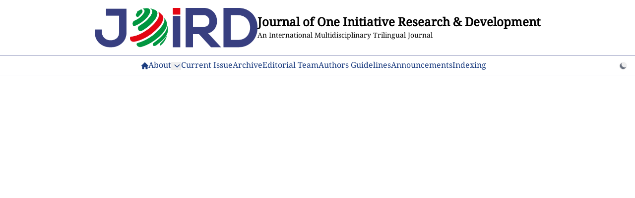

--- FILE ---
content_type: text/html; charset=utf-8
request_url: http://joiresearch.com/copyright/
body_size: 14761
content:



<!DOCTYPE html>
<html lang="bn" class="font-body">
<head>
    <meta charset="utf-8"/>
    <title>
        
            Copyright
        
        
            - Journal of One Initiative Research &amp; Development
        
    </title>
    <meta name="title" content="Copyright- Journal of One Initiative Research &amp; Development">
    <meta property="og:title" content="Copyright- Journal of One Initiative Research &amp; Development">
    <meta name="robots" content="index, follow" />
    
    
    
        <meta property="og:site_name" content="Journal of One Initiative Research &amp; Development" />
    
    <meta property="og:url" content="http://joiresearch.com/copyright/" />
    <meta property="og:type" content="website" />
    <meta name="viewport" content="width=device-width, initial-scale=1"/>
    <meta http-equiv="Content-Type" content="text/html; charset=utf-8">
    <meta name="language" content="English" />
    <meta name="revisit-after" content="1 days" />
    
    
        
        <link rel="shortcut icon" href="https://media.codexcl.com/images/JOIRD-favicon.original.png"/>
    
    
    


    <link rel="stylesheet" href="https://cdnjs.cloudflare.com/ajax/libs/tiny-slider/2.9.4/tiny-slider.css">
    <link rel="stylesheet" type="text/css" href="https://cdn.jsdelivr.net/npm/toastify-js/src/toastify.min.css">
    <link rel="stylesheet" type="text/css" href="/static/css/core.3c937ae3774e.css">
    <link rel="stylesheet" type="text/css" href="/static/css/tiny-slider.b46d2a5f9a21.css">
    <script src="https://cdnjs.cloudflare.com/ajax/libs/tiny-slider/2.9.2/min/tiny-slider.js"></script>
    <!-- GLightbox CSS -->
    <link rel="stylesheet" href="https://cdn.jsdelivr.net/npm/glightbox/dist/css/glightbox.min.css">
    <!-- GLightbox JS -->
    <script src="https://cdn.jsdelivr.net/npm/glightbox/dist/js/glightbox.min.js"></script>








    <script>
        const darkModeSetting = "picker";
        const systemPrefersDark = window.matchMedia('(prefers-color-scheme: dark)').matches;
        const userTheme = localStorage.getItem('color-theme');

        if (darkModeSetting === 'always') {
            document.documentElement.classList.add('dark');
        } else if (darkModeSetting === 'never') {
            document.documentElement.classList.remove('dark');
        } else if (darkModeSetting === 'system') {
            if (systemPrefersDark) {
                document.documentElement.classList.add('dark');
            } else {
                document.documentElement.classList.remove('dark');
            }
        } else if (darkModeSetting === 'picker') {
            if (userTheme === 'dark' || (!userTheme && systemPrefersDark)) {
                document.documentElement.classList.add('dark');
            } else {
                document.documentElement.classList.remove('dark');
            }
        }
    </script>

    
        
            <style>
                @font-face {
                    font-family: "Noto Serif Bengali";
                    src: local('Noto Serif Bengali'),
                         url("/static/fonts/NotoSerifBengali-Regular.306c5c7eb0c2.ttf") format('truetype');
                    font-display: swap;
                }

                a, div, span, main, nav, p {
                    font-family: "Inter", "Noto Serif Bengali", serif !important;
                }
            </style>
        
        
            <style>
                @font-face {
                    font-family: "Tiro Bangla";
                    src: local('Tiro Bangla'),
                         url("/static/fonts/TiroBangla-Regular.f7361fcb4326.woff2") format('woff2');
                    font-display: swap;
                }

                h1, h2, h3, h4, h5, h6, a h1, a h2, a h3, a h4, a h5, a h6, h1 a, h2 a, h3 a, h4 a, h5 a, h6 a, .breadcrumb li,  .breadcrumb a, p, a:not(main a) {
                    font-family: "Inter", "Tiro Bangla", serif !important;
                }
            </style>
        
        
        
    

    
        <style>
            :root {
                --primary-50: 249, 250, 251;
                --primary-100: 243, 244, 246;
                --primary-200: 229, 231, 235;
                --primary-300: 209, 213, 219;
                --primary-400: 156, 163, 175;
                --primary-500: 107, 114, 128;
                --primary-600: 75, 85, 99;
                --primary-700: 55, 65, 81;
                --primary-800: 31, 41, 55;
                --primary-900: 17, 24, 39;
                --primary-950: 10, 14, 22;
                --tertiary-light: 154, 154, 154;
                --tertiary-dark: 221, 221, 221;
                --site-light: 255, 255, 255;
                --site-dark: 0, 0, 0;
                
                
                --default-light: 14, 31, 64;
                --default-dark: 176, 187, 211;
                --featured-light: 25, 55, 115;
                --featured-dark: 255, 255, 255;
                --highlight-light: 28, 61, 128;
                --highlight-dark: 176, 187, 211;
                --link-light: 25, 55, 115;
                --link-dark: 244, 245, 249;
                --button-bg-light: 255, 255, 255;
                --button-bg-dark: 0, 0, 0;
                --button-text-light: 28, 61, 128;
                --button-text-dark: 28, 61, 128;
                --border-light: 158, 163, 197;
                --border-dark: 12, 24, 110;
                --tm-bg-light: 255, 255, 255;
                --tm-bg-dark: 0, 0, 0;
                --tm-text-light: 0, 0, 0;
                --tm-text-dark: 255, 255, 255;
                --lm-bg-light: 255, 255, 255;
                --lm-bg-dark: 0, 0, 0;
                --lm-text-light: 0, 0, 0;
                --lm-text-dark: 255, 255, 255;
                --mm-bg-light: 255, 255, 255;
                --mm-bg-dark: 28, 61, 128;
                --mm-text-light: 28, 61, 128;
                --mm-text-dark: 255, 255, 255;
                --fm-bg-light: 232, 236, 242;
                --fm-bg-dark: 28, 61, 128;
                --fm-text-light: 28, 61, 128;
                --fm-text-dark: 232, 236, 242;
                --sb-bg-light: 255, 255, 255;
                --sb-bg-dark: 0, 0, 0;
                --sb-text-light: 0, 0, 0;
                --sb-text-dark: 255, 255, 255;
            }
        </style>
        <link rel="stylesheet" href="/static/css/tiny-slider.b46d2a5f9a21.css">
    
    
        
    

    <script>
        function showCloseButton(buttonId) {
            const closeButton = document.getElementById(buttonId);
            if (closeButton) {
                closeButton.classList.remove('hidden');
            }
        }
    </script>
    
</head>

<body class="bg-site-light dark:bg-site-dark relative ">


    


    
        
            





    

    

    


    



<div class="py-2 md:py-4 bg-lm-bg-light dark:bg-lm-bg-dark antialiased border-b z-30  sticky md:static top-0 ">
    <div class=" max-w-[1280px] 2xl:px-0  px-4 mx-auto">
        <div class="flex items-center justify-between gap-x-4 gap-y-4 lg:flex-nowrap">

            
                <div class=" order-3 ">
                    




    <div class="flex items-center  gap-x-3 md:gap-x-6">
        
            
            
                <a href="http://joiresearch.com" title="" class="shrink-0 flex items-center max-w-full">
                    <div title="" class="space-y-0.5">
                        
                            <img alt="joird-logo-solid" class="w-auto max-h-12 md:max-h-20 dark:hidden object-contain" height="122" src="https://media.codexcl.com/images/joird-logo-solid.original.png" width="500">
                            <img alt="joird-logo-solid-white" class="w-auto max-h-12 md:max-h-20 hidden dark:block object-contain" height="122" src="https://media.codexcl.com/images/joird-logo-solid-white.original.png" width="500">
                        



                    </div>
                </a>
            
            
                <div class=" hidden sm:flex  flex-col justify-center">
                    <h2 class=" text-2xl font-bold  text-lm-text-light dark:text-lm-text-dark">
                        Journal of One Initiative Research &amp; Development
                    </h2>
                    
                        <h3 class="text-sm text-lm-text-light dark:text-lm-text-dark">An International Multidisciplinary Trilingual Journal</h3>
                    
                </div>
            
            <div class="hidden lg:flex lg:flex-col gap-y-1 order-2">
                
                
            </div>
        
    </div>

                </div>

                
                    <div class="order-2 md:flex-1 hidden md:block">
                        <div class="max-h-24 [&_img]:max-h-24">
                        


                        </div>
                    </div>
                
































                <div class="flex  items-center justify-end md:order-3 gap-x-3 order-4  md:flex-1 ">

                    



<script>
    document.addEventListener('DOMContentLoaded', function () {
        const dotsContainer = document.querySelector('.slider-dots');

        const sliderConfig = {
            // Changed container to match your HTML structure
            container: '.tiny-slider-inner-logobar',
            items: 1,
            slideBy: 'page',
            autoplay: true,
            autoplayHoverPause: true,
            gutter: 24,
            nav: false,
            controls: false,
            autoplayButtonOutput: false,
            // Added these settings for better behavior
            loop: true,
            speed: 400,
            onInit: function (info) {
                // Get the actual number of real slides
                const realSlides = info.slideCount;
                const itemsPerPage = info.items;
                const totalPages = Math.ceil(realSlides / itemsPerPage);

                // Create pagination dots
                if (dotsContainer) {
                    for (let i = 0; i < totalPages; i++) {
                        const dot = document.createElement('button');
                        dot.classList.add(
                            'w-5',
                            'h-1',
                            'rounded-xl',
                            'bg-gray-300',
                            'dark:bg-gray-500',
                            'hover:bg-gray-500',
                            'dark:hover:bg-white',
                            'transition-colors',
                            'duration-300'
                        );
                        dot.addEventListener('click', () => {
                            slider.goTo(i);
                        });
                        dotsContainer.appendChild(dot);
                    }

                    // Highlight the first dot initially
                    dotsContainer.children[0]?.classList.add('bg-gray-600');
                    dotsContainer.children[0]?.classList.add('dark:bg-white');
                }
            }
        };

        // Initialize the slider
        const slider = tns(sliderConfig);

        // Update active dot functionality
        slider.events.on('indexChanged', function (info) {
            const sliderInfo = slider.getInfo();
            const currentSlide = sliderInfo.displayIndex - 1;
            const totalDots = dotsContainer.children.length;
            const normalizedIndex = currentSlide % totalDots;

            Array.from(dotsContainer.children).forEach((dot, index) => {
                dot.classList.toggle('bg-gray-600', index === normalizedIndex);
                dot.classList.toggle('dark:bg-white', index === normalizedIndex);
                dot.classList.toggle('bg-gray-300', index !== normalizedIndex);
                dot.classList.toggle('dark:bg-gray-500', index !== normalizedIndex);
            });
        });
    });
</script>

                    

                    
                        <div class="md:hidden size-4">
                            











<button id="theme-toggle" type="button"
        class="theme-toggle size-4 text-gray-500 dark:text-gray-400 hover:bg-gray-100 dark:hover:bg-gray-700 focus:outline-none focus:ring-4 focus:ring-gray-200 dark:focus:ring-gray-700 rounded-lg text-sm p-0">
    <svg id="theme-toggle-dark-icon" class="theme-toggle-dark-icon hidden size-4" fill="currentColor" viewBox="0 0 20 20"
         xmlns="http://www.w3.org/2000/svg">
        <path d="M17.293 13.293A8 8 0 016.707 2.707a8.001 8.001 0 1010.586 10.586z"></path>
    </svg>
    <svg id="theme-toggle-light-icon" class="theme-toggle-light-icon hidden size-4" fill="currentColor" viewBox="0 0 20 20"
         xmlns="http://www.w3.org/2000/svg">
        <path d="M10 2a1 1 0 011 1v1a1 1 0 11-2 0V3a1 1 0 011-1zm4 8a4 4 0 11-8 0 4 4 0 018 0zm-.464 4.95l.707.707a1 1 0 001.414-1.414l-.707-.707a1 1 0 00-1.414 1.414zm2.12-10.607a1 1 0 010 1.414l-.706.707a1 1 0 11-1.414-1.414l.707-.707a1 1 0 011.414 0zM17 11a1 1 0 100-2h-1a1 1 0 100 2h1zm-7 4a1 1 0 011 1v1a1 1 0 11-2 0v-1a1 1 0 011-1zM5.05 6.464A1 1 0 106.465 5.05l-.708-.707a1 1 0 00-1.414 1.414l.707.707zm1.414 8.486l-.707.707a1 1 0 01-1.414-1.414l.707-.707a1 1 0 011.414 1.414zM4 11a1 1 0 100-2H3a1 1 0 000 2h1z"
              fill-rule="evenodd" clip-rule="evenodd"></path>
    </svg>
</button>
                        </div>
                    
                    
                    

                    
                        <div class="relative md:hidden">
    <button type="button" data-collapse-toggle="ecommerce-navbar-menu-5"
            class="inline-flex items-center justify-center p-2 text-sm rounded-lg font-medium leading-none text-gray-900 dark:text-white hover:bg-gray-100 dark:hover:bg-gray-700">
        <span class="sr-only">Menu</span>
        <svg class="w-5 h-5 text-gray-900 dark:text-white" aria-hidden="true" xmlns="http://www.w3.org/2000/svg" fill="none" viewBox="0 0 24 24">
            <path stroke="currentColor" stroke-linecap="round" stroke-width="2" d="M5 7h14M5 12h14M5 17h14"/>
        </svg>
    </button>
</div>
                    

                </div>
            
        </div>
    </div>
        
        
            <div id="ecommerce-navbar-menu-5"
     class="md:hidden mt-4 mx-4 order-6 bg-mm-bg-light dark:bg-mm-bg-dark border rounded-lg py-3 hidden px-4 ">
    <ul class="text-mm-text-light dark:text-mm-text-dark text-sm font-medium space-y-3 w-full" id="nav-accordion" data-accordion="collapse">
        
            
                <li class="mt-5">
    <h2 id="mobileNavItemHeading-1">
        <span class="flex items-center justify-between w-full font-medium rtl:text-right gap-3">
            
                <a href="#" class="flex-1 text-start hover:text-primary-700 dark:hover:text-primary-500"
                    title="About" >
                    About
                </a>
            

            <button type="button" data-accordion-target="#mobileNavItemDropdown-1" aria-expanded="true"
                    aria-controls="mobileNavItemDropdown-1" class="!bg-transparent">
                <svg data-accordion-icon class="size-2 rotate-180 shrink-0" aria-hidden="true"
                     xmlns="http://www.w3.org/2000/svg" fill="none" viewBox="0 0 10 6">
                    <path stroke="currentColor" stroke-linecap="round" stroke-linejoin="round" stroke-width="2"
                          d="M9 5 5 1 1 5"/>
                </svg>
            </button>
        </span>
    </h2>
    <div id="mobileNavItemDropdown-1" class="hidden" aria-labelledby="mobileNavItemHeading-1">
        <div class="p-4 border rounded-lg mt-1 flex flex-col gap-y-1">
            
                
                    <a href="http://joiresearch.com/about-joird/" class="hover:text-primary-700 dark:hover:text-primary-500"
                       title="About JOIRD" >
                        About JOIRD
                    </a>
                
            
                
                    <a href="http://joiresearch.com/advisory-board/" class="hover:text-primary-700 dark:hover:text-primary-500"
                       title="Advisory Board" >
                        Advisory Board
                    </a>
                
            
                
                    <a href="http://joiresearch.com/editorial-team/" class="hover:text-primary-700 dark:hover:text-primary-500"
                       title="Editorial Team" >
                        Editorial Team
                    </a>
                
            
                
                    <a href="http://joiresearch.com/publication-policy/" class="hover:text-primary-700 dark:hover:text-primary-500"
                       title="Publication policy" >
                        Publication policy
                    </a>
                
            
                
                    <a href="http://joiresearch.com/submissions/" class="hover:text-primary-700 dark:hover:text-primary-500"
                       title="Submissions" >
                        Submissions
                    </a>
                
            
                
                    <a href="http://joiresearch.com/privacy-statement/" class="hover:text-primary-700 dark:hover:text-primary-500"
                       title="Privacy Statement" >
                        Privacy Statement
                    </a>
                
            
                
                    <a href="http://joiresearch.com/copyright/" class="hover:text-primary-700 dark:hover:text-primary-500"
                       title="Copyright" >
                        Copyright
                    </a>
                
            
                
                    <a href="http://joiresearch.com/licensing/" class="hover:text-primary-700 dark:hover:text-primary-500"
                       title="Licensing" >
                        Licensing
                    </a>
                
            
                
                    <a href="http://joiresearch.com/peer-review-process/" class="hover:text-primary-700 dark:hover:text-primary-500"
                       title="Peer Review Process" >
                        Peer Review Process
                    </a>
                
            
                
                    <a href="http://joiresearch.com/article-processing-charge/" class="hover:text-primary-700 dark:hover:text-primary-500"
                       title="Article Processing Charge" >
                        Article Processing Charge
                    </a>
                
            
                
                    <a href="http://joiresearch.com/contact/" class="hover:text-primary-700 dark:hover:text-primary-500"
                       title="Contact" >
                        Contact
                    </a>
                
            
        </div>
    </div>
</li>
            
        
            
                <li>
                    <a href="http://joiresearch.com/current-issue/" class="hover:text-primary-700 dark:hover:text-primary-500">Current Issue</a>
                </li>
            
        
            
                <li>
                    <a href="http://joiresearch.com/archive/" class="hover:text-primary-700 dark:hover:text-primary-500">Archive</a>
                </li>
            
        
            
                <li>
                    <a href="http://joiresearch.com/editorial-team/" class="hover:text-primary-700 dark:hover:text-primary-500">Editorial Team</a>
                </li>
            
        
            
                <li>
                    <a href="http://joiresearch.com/authors-guidelines/" class="hover:text-primary-700 dark:hover:text-primary-500">Authors Guidelines</a>
                </li>
            
        
            
                <li>
                    <a href="http://joiresearch.com/announcements/" class="hover:text-primary-700 dark:hover:text-primary-500">Announcements</a>
                </li>
            
        
            
                <li>
                    <a href="http://joiresearch.com/indexing/" class="hover:text-primary-700 dark:hover:text-primary-500">Indexing</a>
                </li>
            
        
    </ul>
</div>
        
</div>

    


    <div id="sticky-sentinel" class="h-0 invisible"></div>

<div id="desktop-nav"
     class="py-2 hidden md:block bg-mm-bg-light dark:bg-mm-bg-dark antialiased border-b border-border-light dark:border-border-dark  sticky top-0 z-40 ">
    <div class=" max-w-[1280px] 2xl:px-0  px-4 mx-auto">
        <div class="flex justify-between items-center gap-x-4 h-6">
            <div class="inline-flex items-center gap-x-2">
                
                    <div class="inline-flex items-center bg-white dark:bg-black drop-shadow-lg dark:drop-shadow-[0_4px_6px_rgba(255,255,255,0.2)] rounded-b-lg -mb-2 mt-1">
                        
                            <a href="/" title=""
                               class="shrink-0 hidden opacity-0 w-0 transition-all ease-in-out duration-500 delay-200 py-4 ps-4  pe-4 "
                               id="nav-logo">
                                
                                    <img alt="joird-logo-solid" class="w-auto sm:flex h-8 dark:hidden" height="122" src="https://media.codexcl.com/images/joird-logo-solid.original.png" width="500">
                                    <img alt="joird-logo-solid-white" class="hidden w-auto h-8 dark:block" height="122" src="https://media.codexcl.com/images/joird-logo-solid-white.original.png" width="500">
                                
                            </a>
                        
                        
                    </div>
                
                
            </div>
            <ul class="grow flex items-center gap-4  justify-center ">
                
                    <a href="/"
                       class="gap-1 text-base font-medium  text-mm-text-light dark:text-mm-text-dark  hover:text-mm-text-light/80 dark:hover:text-mm-text-dark/80">
                        <svg class="size-[14px]" aria-hidden="true" xmlns="http://www.w3.org/2000/svg"
                             fill="currentColor" viewBox="0 0 20 20">
                            <path d="m19.707 9.293-2-2-7-7a1 1 0 0 0-1.414 0l-7 7-2 2a1 1 0 0 0 1.414 1.414L2 10.414V18a2 2 0 0 0 2 2h3a1 1 0 0 0 1-1v-4a1 1 0 0 1 1-1h2a1 1 0 0 1 1 1v4a1 1 0 0 0 1 1h3a2 2 0 0 0 2-2v-7.586l.293.293a1 1 0 0 0 1.414-1.414Z"/>
                        </svg>
                    </a>
                
                
                    
                        <div class="text-base font-medium inline-flex items-center" id="desktopNavItem-1">
    
        <a href="#" class=" text-mm-text-light dark:text-mm-text-dark  hover:text-mm-text-light/80 dark:hover:text-mm-text-dark/80"  title="About" >
            About
        </a>
    
    <button id="desktopNavItemButton-1" data-dropdown-toggle="desktopNavItemDropdown-1" type="button" class="inline-flex items-center">
        <svg class="w-4 h-4  text-mm-text-light dark:text-mm-text-dark  hover:text-mm-text-light/80 dark:hover:text-mm-text-dark/80 ms-1" aria-hidden="true" xmlns="http://www.w3.org/2000/svg" width="24" height="24" fill="none" viewBox="0 0 24 24">
            <path stroke="currentColor" stroke-linecap="round" stroke-linejoin="round" stroke-width="2" d="m19 9-7 7-7-7"></path>
        </svg>
    </button>
</div>

<div id="desktopNavItemDropdown-1" class="z-50 hidden w-52 overflow-hidden overflow-y-auto rounded-lg bg-white shadow dark:bg-gray-700">
    <ul class="p-2 text-start text-sm font-medium text-gray-900 dark:text-white">
        
            
                <li>
                    <a href="http://joiresearch.com/about-joird/" title="About JOIRD" 
                       class="inline-flex w-full items-center gap-2 rounded-md px-3 py-2 text-sm hover:bg-gray-100 dark:hover:bg-gray-600">
                        <img class="h-auto w-4 shrink-0" src="" alt="" />
                        About JOIRD
                    </a>
                </li>
            
        
            
                <li>
                    <a href="http://joiresearch.com/advisory-board/" title="Advisory Board" 
                       class="inline-flex w-full items-center gap-2 rounded-md px-3 py-2 text-sm hover:bg-gray-100 dark:hover:bg-gray-600">
                        <img class="h-auto w-4 shrink-0" src="" alt="" />
                        Advisory Board
                    </a>
                </li>
            
        
            
                <li>
                    <a href="http://joiresearch.com/editorial-team/" title="Editorial Team" 
                       class="inline-flex w-full items-center gap-2 rounded-md px-3 py-2 text-sm hover:bg-gray-100 dark:hover:bg-gray-600">
                        <img class="h-auto w-4 shrink-0" src="" alt="" />
                        Editorial Team
                    </a>
                </li>
            
        
            
                <li>
                    <a href="http://joiresearch.com/publication-policy/" title="Publication policy" 
                       class="inline-flex w-full items-center gap-2 rounded-md px-3 py-2 text-sm hover:bg-gray-100 dark:hover:bg-gray-600">
                        <img class="h-auto w-4 shrink-0" src="" alt="" />
                        Publication policy
                    </a>
                </li>
            
        
            
                <li>
                    <a href="http://joiresearch.com/submissions/" title="Submissions" 
                       class="inline-flex w-full items-center gap-2 rounded-md px-3 py-2 text-sm hover:bg-gray-100 dark:hover:bg-gray-600">
                        <img class="h-auto w-4 shrink-0" src="" alt="" />
                        Submissions
                    </a>
                </li>
            
        
            
                <li>
                    <a href="http://joiresearch.com/privacy-statement/" title="Privacy Statement" 
                       class="inline-flex w-full items-center gap-2 rounded-md px-3 py-2 text-sm hover:bg-gray-100 dark:hover:bg-gray-600">
                        <img class="h-auto w-4 shrink-0" src="" alt="" />
                        Privacy Statement
                    </a>
                </li>
            
        
            
                <li>
                    <a href="http://joiresearch.com/copyright/" title="Copyright" 
                       class="inline-flex w-full items-center gap-2 rounded-md px-3 py-2 text-sm hover:bg-gray-100 dark:hover:bg-gray-600">
                        <img class="h-auto w-4 shrink-0" src="" alt="" />
                        Copyright
                    </a>
                </li>
            
        
            
                <li>
                    <a href="http://joiresearch.com/licensing/" title="Licensing" 
                       class="inline-flex w-full items-center gap-2 rounded-md px-3 py-2 text-sm hover:bg-gray-100 dark:hover:bg-gray-600">
                        <img class="h-auto w-4 shrink-0" src="" alt="" />
                        Licensing
                    </a>
                </li>
            
        
            
                <li>
                    <a href="http://joiresearch.com/peer-review-process/" title="Peer Review Process" 
                       class="inline-flex w-full items-center gap-2 rounded-md px-3 py-2 text-sm hover:bg-gray-100 dark:hover:bg-gray-600">
                        <img class="h-auto w-4 shrink-0" src="" alt="" />
                        Peer Review Process
                    </a>
                </li>
            
        
            
                <li>
                    <a href="http://joiresearch.com/article-processing-charge/" title="Article Processing Charge" 
                       class="inline-flex w-full items-center gap-2 rounded-md px-3 py-2 text-sm hover:bg-gray-100 dark:hover:bg-gray-600">
                        <img class="h-auto w-4 shrink-0" src="" alt="" />
                        Article Processing Charge
                    </a>
                </li>
            
        
            
                <li>
                    <a href="http://joiresearch.com/contact/" title="Contact" 
                       class="inline-flex w-full items-center gap-2 rounded-md px-3 py-2 text-sm hover:bg-gray-100 dark:hover:bg-gray-600">
                        <img class="h-auto w-4 shrink-0" src="" alt="" />
                        Contact
                    </a>
                </li>
            
        
    </ul>
</div>

                    
                
                    
                        <li class="hidden md:flex">
                            <a href="http://joiresearch.com/current-issue/" target=""
                               class="gap-1 text-base font-medium  text-mm-text-light dark:text-mm-text-dark  hover:text-mm-text-light/80 dark:hover:text-mm-text-dark/80">
                                Current Issue
                            </a>
                        </li>
                    
                
                    
                        <li class="hidden md:flex">
                            <a href="http://joiresearch.com/archive/" target=""
                               class="gap-1 text-base font-medium  text-mm-text-light dark:text-mm-text-dark  hover:text-mm-text-light/80 dark:hover:text-mm-text-dark/80">
                                Archive
                            </a>
                        </li>
                    
                
                    
                        <li class="hidden md:flex">
                            <a href="http://joiresearch.com/editorial-team/" target=""
                               class="gap-1 text-base font-medium  text-mm-text-light dark:text-mm-text-dark  hover:text-mm-text-light/80 dark:hover:text-mm-text-dark/80">
                                Editorial Team
                            </a>
                        </li>
                    
                
                    
                        <li class="hidden md:flex">
                            <a href="http://joiresearch.com/authors-guidelines/" target=""
                               class="gap-1 text-base font-medium  text-mm-text-light dark:text-mm-text-dark  hover:text-mm-text-light/80 dark:hover:text-mm-text-dark/80">
                                Authors Guidelines
                            </a>
                        </li>
                    
                
                    
                        <li class="hidden md:flex">
                            <a href="http://joiresearch.com/announcements/" target=""
                               class="gap-1 text-base font-medium  text-mm-text-light dark:text-mm-text-dark  hover:text-mm-text-light/80 dark:hover:text-mm-text-dark/80">
                                Announcements
                            </a>
                        </li>
                    
                
                    
                        <li class="hidden md:flex">
                            <a href="http://joiresearch.com/indexing/" target=""
                               class="gap-1 text-base font-medium  text-mm-text-light dark:text-mm-text-dark  hover:text-mm-text-light/80 dark:hover:text-mm-text-dark/80">
                                Indexing
                            </a>
                        </li>
                    
                
            </ul>
            <div class="flex gap-x-4 items-center">
                
                    <div class="invisible md:visible size-4">
                        











<button id="theme-toggle" type="button"
        class="theme-toggle size-4 text-gray-500 dark:text-gray-400 hover:bg-gray-100 dark:hover:bg-gray-700 focus:outline-none focus:ring-4 focus:ring-gray-200 dark:focus:ring-gray-700 rounded-lg text-sm p-0">
    <svg id="theme-toggle-dark-icon" class="theme-toggle-dark-icon hidden size-4" fill="currentColor" viewBox="0 0 20 20"
         xmlns="http://www.w3.org/2000/svg">
        <path d="M17.293 13.293A8 8 0 016.707 2.707a8.001 8.001 0 1010.586 10.586z"></path>
    </svg>
    <svg id="theme-toggle-light-icon" class="theme-toggle-light-icon hidden size-4" fill="currentColor" viewBox="0 0 20 20"
         xmlns="http://www.w3.org/2000/svg">
        <path d="M10 2a1 1 0 011 1v1a1 1 0 11-2 0V3a1 1 0 011-1zm4 8a4 4 0 11-8 0 4 4 0 018 0zm-.464 4.95l.707.707a1 1 0 001.414-1.414l-.707-.707a1 1 0 00-1.414 1.414zm2.12-10.607a1 1 0 010 1.414l-.706.707a1 1 0 11-1.414-1.414l.707-.707a1 1 0 011.414 0zM17 11a1 1 0 100-2h-1a1 1 0 100 2h1zm-7 4a1 1 0 011 1v1a1 1 0 11-2 0v-1a1 1 0 011-1zM5.05 6.464A1 1 0 106.465 5.05l-.708-.707a1 1 0 00-1.414 1.414l.707.707zm1.414 8.486l-.707.707a1 1 0 01-1.414-1.414l.707-.707a1 1 0 011.414 1.414zM4 11a1 1 0 100-2H3a1 1 0 000 2h1z"
              fill-rule="evenodd" clip-rule="evenodd"></path>
    </svg>
</button>
                    </div>
                
                
                
            </div>
        </div>
    </div>
</div>

<script>
    document.addEventListener("DOMContentLoaded", () => {
        const desktopNav = document.getElementById("desktop-nav");
        const navLogo = document.getElementById("nav-logo");
        const stickySentinel = document.getElementById("sticky-sentinel");

        const observer = new IntersectionObserver(
            ([entry]) => {
                if (!entry.isIntersecting) {
                    navLogo.style.display = "block"
                    navLogo.style.opacity = "100";
                    navLogo.style.width = "auto"
                } else {
                    navLogo.style.display = "none"
                    navLogo.style.opacity = "0";
                    navLogo.style.width = "0"
                }
            },
            {root: null, threshold: 0}
        );

        observer.observe(stickySentinel);
    });
</script>


    


        
        
        
    


<main class="relative" style="min-height: 80vh;">
    <div id="notifications" class="fixed top-0 end-0"></div>
    
    
    
    


    <div id="search-modal" tabindex="-1" aria-hidden="true" class="hidden overflow-y-auto overflow-x-hidden fixed top-0 right-0 left-0 z-50 justify-center items-center w-full md:inset-0 h-[calc(100%-1rem)] max-h-full antialiased">
    <div class="relative p-4 w-full max-w-2xl max-h-full">
        <!-- Modal content -->
        <div class="relative bg-white rounded-lg shadow dark:bg-gray-800 p-3 sm:p-5">

        <div class="mb-4 flex items-center justify-between">
          <h3 class="text-lg font-semibold text-gray-900 dark:text-white">Advanced search</h3>
          <button type="button" class="ms-auto inline-flex h-8 w-8 items-center justify-center rounded-lg bg-transparent text-sm text-gray-400 hover:bg-gray-200 hover:text-gray-900 dark:hover:bg-gray-600 dark:hover:text-white" data-modal-toggle="search-modal">
            <svg class="h-3 w-3" aria-hidden="true" xmlns="http://www.w3.org/2000/svg" fill="none" viewBox="0 0 14 14">
              <path stroke="currentColor" stroke-linecap="round" stroke-linejoin="round" stroke-width="2" d="m1 1 6 6m0 0 6 6M7 7l6-6M7 7l-6 6" />
            </svg>
            <span class="sr-only">Close modal</span>
          </button>
        </div>

        <form class="w-full mx-auto pb-4 mb-4 border-b border-gray-200 dark:border-gray-700">
          <label for="default-search" class="mb-2 text-sm font-medium text-gray-900 sr-only dark:text-white">Search</label>
          <div class="relative">
              <div class="absolute inset-y-0 start-0 flex items-center ps-3 pointer-events-none">
                  <svg class="w-4 h-4 text-gray-500 dark:text-gray-400" aria-hidden="true" xmlns="http://www.w3.org/2000/svg" fill="none" viewBox="0 0 20 20">
                      <path stroke="currentColor" stroke-linecap="round" stroke-linejoin="round" stroke-width="2" d="m19 19-4-4m0-7A7 7 0 1 1 1 8a7 7 0 0 1 14 0Z"/>
                  </svg>
              </div>
              <input type="search" id="default-search" class="block w-full p-4 ps-10 text-sm text-gray-900 border border-gray-300 rounded-lg bg-gray-50 focus:ring-primary-500 focus:border-primary-500 dark:bg-gray-700 dark:border-gray-600 dark:placeholder-gray-400 dark:text-white dark:focus:ring-primary-500 dark:focus:border-primary-500" placeholder="Search in all categories..." required />
              <button type="submit" class="text-white absolute end-2.5 bottom-2.5 bg-primary-700 hover:bg-primary-800 focus:ring-4 focus:outline-none focus:ring-primary-300 font-medium rounded-lg text-sm px-4 py-2 dark:bg-primary-600 dark:hover:bg-primary-700 dark:focus:ring-primary-800">Search</button>
          </div>
        </form>

        <div class="mb-4">
          <h3 class="text-sm font-semibold text-gray-900 dark:text-white mb-2">Suggested results</h3>
          <ul class="text-sm font-normal text-gray-500 dark:text-gray-400 space-y-2">
            <li class="flex items-center">
              <svg class="w-4 h-4 text-gray-500 dark:text-gray-400 me-1" aria-hidden="true" xmlns="http://www.w3.org/2000/svg" width="24" height="24" fill="none" viewBox="0 0 24 24">
                <path stroke="currentColor" stroke-linecap="round" stroke-width="2" d="m21 21-3.5-3.5M17 10a7 7 0 1 1-14 0 7 7 0 0 1 14 0Z"/>
              </svg>
              <a href="#" class="hover:underline">Apple iMac 2024 (All-in-One PC)</a>
            </li>
            <li class="flex items-center">
              <svg class="w-4 h-4 text-gray-500 dark:text-gray-400 me-1" aria-hidden="true" xmlns="http://www.w3.org/2000/svg" width="24" height="24" fill="none" viewBox="0 0 24 24">
                <path stroke="currentColor" stroke-linecap="round" stroke-width="2" d="m21 21-3.5-3.5M17 10a7 7 0 1 1-14 0 7 7 0 0 1 14 0Z"/>
              </svg>
              <a href="#" class="hover:underline">Samsung Galaxy S24 Ultra (1Tb, Titanium Violet)</a>
            </li>
            <li class="flex items-center">
              <svg class="w-4 h-4 text-gray-500 dark:text-gray-400 me-1" aria-hidden="true" xmlns="http://www.w3.org/2000/svg" width="24" height="24" fill="none" viewBox="0 0 24 24">
                <path stroke="currentColor" stroke-linecap="round" stroke-width="2" d="m21 21-3.5-3.5M17 10a7 7 0 1 1-14 0 7 7 0 0 1 14 0Z"/>
              </svg>
              <a href="#" class="hover:underline">MacBook Pro 14-inch M3 - Space Gray - Apple</a>
            </li>
          </ul>
        </div>

        <div class="mb-4">
          <h3 class="text-sm font-semibold text-gray-900 dark:text-white mb-2">History</h3>
          <ul class="text-sm font-normal text-gray-500 dark:text-gray-400 space-y-2">
            <li class="flex items-center">
              <svg class="w-4 h-4 text-gray-500 dark:text-gray-400 me-1" aria-hidden="true" xmlns="http://www.w3.org/2000/svg" width="24" height="24" fill="none" viewBox="0 0 24 24">
                <path stroke="currentColor" stroke-linecap="round" stroke-linejoin="round" stroke-width="2" d="M12 8v4l3 3m6-3a9 9 0 1 1-18 0 9 9 0 0 1 18 0Z"/>
              </svg>
              <a href="#" class="hover:underline">Microsoft - Surface Laptop, Platinum, 256 GB SSD</a>
            </li>
            <li class="flex items-center">
              <svg class="w-4 h-4 text-gray-500 dark:text-gray-400 me-1" aria-hidden="true" xmlns="http://www.w3.org/2000/svg" width="24" height="24" fill="none" viewBox="0 0 24 24">
                <path stroke="currentColor" stroke-linecap="round" stroke-linejoin="round" stroke-width="2" d="M12 8v4l3 3m6-3a9 9 0 1 1-18 0 9 9 0 0 1 18 0Z"/>
              </svg>
              <a href="#" class="hover:underline">Huawei - P40 Lite - Smartphone 128GB, Black</a>
            </li>
          </ul>
        </div>

        <div class="mb-4">
          <h3 class="text-sm font-semibold text-gray-900 dark:text-white mb-2">Featured products</h3>
          <div class="grid grid-cols-2 sm:grid-cols-3 gap-4">
            <a href="#" class="block rounded-lg p-4 bg-gray-50 dark:bg-gray-700 border border-gray-200 dark:border-gray-600 group space-y-2">
              <div>
                <img src="https://flowbite.s3.amazonaws.com/blocks/e-commerce/imac-front.svg" class="dark:hidden h-16" alt="">
                <img src="https://flowbite.s3.amazonaws.com/blocks/e-commerce/imac-front-dark.svg" class="hidden dark:block h-16" alt="">
              </div>
              <h4 class="group-hover:underline text-sm font-medium dark:text-white text-gray-900">Apple Imac 2024, 27”, 256GB</h4>

              <div class="flex items-center">
                <svg class="w-4 h-4 text-yellow-300 me-1" aria-hidden="true" xmlns="http://www.w3.org/2000/svg" fill="currentColor" viewBox="0 0 22 20">
                    <path d="M20.924 7.625a1.523 1.523 0 0 0-1.238-1.044l-5.051-.734-2.259-4.577a1.534 1.534 0 0 0-2.752 0L7.365 5.847l-5.051.734A1.535 1.535 0 0 0 1.463 9.2l3.656 3.563-.863 5.031a1.532 1.532 0 0 0 2.226 1.616L11 17.033l4.518 2.375a1.534 1.534 0 0 0 2.226-1.617l-.863-5.03L20.537 9.2a1.523 1.523 0 0 0 .387-1.575Z"/>
                </svg>
                <svg class="w-4 h-4 text-yellow-300 me-1" aria-hidden="true" xmlns="http://www.w3.org/2000/svg" fill="currentColor" viewBox="0 0 22 20">
                    <path d="M20.924 7.625a1.523 1.523 0 0 0-1.238-1.044l-5.051-.734-2.259-4.577a1.534 1.534 0 0 0-2.752 0L7.365 5.847l-5.051.734A1.535 1.535 0 0 0 1.463 9.2l3.656 3.563-.863 5.031a1.532 1.532 0 0 0 2.226 1.616L11 17.033l4.518 2.375a1.534 1.534 0 0 0 2.226-1.617l-.863-5.03L20.537 9.2a1.523 1.523 0 0 0 .387-1.575Z"/>
                </svg>
                <svg class="w-4 h-4 text-yellow-300 me-1" aria-hidden="true" xmlns="http://www.w3.org/2000/svg" fill="currentColor" viewBox="0 0 22 20">
                    <path d="M20.924 7.625a1.523 1.523 0 0 0-1.238-1.044l-5.051-.734-2.259-4.577a1.534 1.534 0 0 0-2.752 0L7.365 5.847l-5.051.734A1.535 1.535 0 0 0 1.463 9.2l3.656 3.563-.863 5.031a1.532 1.532 0 0 0 2.226 1.616L11 17.033l4.518 2.375a1.534 1.534 0 0 0 2.226-1.617l-.863-5.03L20.537 9.2a1.523 1.523 0 0 0 .387-1.575Z"/>
                </svg>
                <svg class="w-4 h-4 text-yellow-300 me-1" aria-hidden="true" xmlns="http://www.w3.org/2000/svg" fill="currentColor" viewBox="0 0 22 20">
                    <path d="M20.924 7.625a1.523 1.523 0 0 0-1.238-1.044l-5.051-.734-2.259-4.577a1.534 1.534 0 0 0-2.752 0L7.365 5.847l-5.051.734A1.535 1.535 0 0 0 1.463 9.2l3.656 3.563-.863 5.031a1.532 1.532 0 0 0 2.226 1.616L11 17.033l4.518 2.375a1.534 1.534 0 0 0 2.226-1.617l-.863-5.03L20.537 9.2a1.523 1.523 0 0 0 .387-1.575Z"/>
                </svg>
                <svg class="w-4 h-4 text-gray-300 me-1 dark:text-gray-500" aria-hidden="true" xmlns="http://www.w3.org/2000/svg" fill="currentColor" viewBox="0 0 22 20">
                    <path d="M20.924 7.625a1.523 1.523 0 0 0-1.238-1.044l-5.051-.734-2.259-4.577a1.534 1.534 0 0 0-2.752 0L7.365 5.847l-5.051.734A1.535 1.535 0 0 0 1.463 9.2l3.656 3.563-.863 5.031a1.532 1.532 0 0 0 2.226 1.616L11 17.033l4.518 2.375a1.534 1.534 0 0 0 2.226-1.617l-.863-5.03L20.537 9.2a1.523 1.523 0 0 0 .387-1.575Z"/>
                </svg>
                <p class="ms-1 text-xs font-medium text-gray-500 dark:text-gray-400">4.95</p>
              </div>

              <span class="text-gray-900 dark:text-white text-sm font-bold block">$1,799</span>
            </a>
            <a href="#" class="block rounded-lg p-4 bg-gray-50 dark:bg-gray-700 border border-gray-200 dark:border-gray-600 group space-y-2">
              <div>
                <img src="https://flowbite.s3.amazonaws.com/blocks/e-commerce/ipad-light.svg" class="dark:hidden h-16" alt="">
                <img src="https://flowbite.s3.amazonaws.com/blocks/e-commerce/ipad-dark.svg" class="hidden dark:block h-16" alt="">
              </div>
              <h4 class="group-hover:underline text-sm font-medium dark:text-white text-gray-900">Apple iPad PRO, 12”, Space Gray</h4>

              <div class="flex items-center">
                <svg class="w-4 h-4 text-yellow-300 me-1" aria-hidden="true" xmlns="http://www.w3.org/2000/svg" fill="currentColor" viewBox="0 0 22 20">
                    <path d="M20.924 7.625a1.523 1.523 0 0 0-1.238-1.044l-5.051-.734-2.259-4.577a1.534 1.534 0 0 0-2.752 0L7.365 5.847l-5.051.734A1.535 1.535 0 0 0 1.463 9.2l3.656 3.563-.863 5.031a1.532 1.532 0 0 0 2.226 1.616L11 17.033l4.518 2.375a1.534 1.534 0 0 0 2.226-1.617l-.863-5.03L20.537 9.2a1.523 1.523 0 0 0 .387-1.575Z"/>
                </svg>
                <svg class="w-4 h-4 text-yellow-300 me-1" aria-hidden="true" xmlns="http://www.w3.org/2000/svg" fill="currentColor" viewBox="0 0 22 20">
                    <path d="M20.924 7.625a1.523 1.523 0 0 0-1.238-1.044l-5.051-.734-2.259-4.577a1.534 1.534 0 0 0-2.752 0L7.365 5.847l-5.051.734A1.535 1.535 0 0 0 1.463 9.2l3.656 3.563-.863 5.031a1.532 1.532 0 0 0 2.226 1.616L11 17.033l4.518 2.375a1.534 1.534 0 0 0 2.226-1.617l-.863-5.03L20.537 9.2a1.523 1.523 0 0 0 .387-1.575Z"/>
                </svg>
                <svg class="w-4 h-4 text-yellow-300 me-1" aria-hidden="true" xmlns="http://www.w3.org/2000/svg" fill="currentColor" viewBox="0 0 22 20">
                    <path d="M20.924 7.625a1.523 1.523 0 0 0-1.238-1.044l-5.051-.734-2.259-4.577a1.534 1.534 0 0 0-2.752 0L7.365 5.847l-5.051.734A1.535 1.535 0 0 0 1.463 9.2l3.656 3.563-.863 5.031a1.532 1.532 0 0 0 2.226 1.616L11 17.033l4.518 2.375a1.534 1.534 0 0 0 2.226-1.617l-.863-5.03L20.537 9.2a1.523 1.523 0 0 0 .387-1.575Z"/>
                </svg>
                <svg class="w-4 h-4 text-yellow-300 me-1" aria-hidden="true" xmlns="http://www.w3.org/2000/svg" fill="currentColor" viewBox="0 0 22 20">
                    <path d="M20.924 7.625a1.523 1.523 0 0 0-1.238-1.044l-5.051-.734-2.259-4.577a1.534 1.534 0 0 0-2.752 0L7.365 5.847l-5.051.734A1.535 1.535 0 0 0 1.463 9.2l3.656 3.563-.863 5.031a1.532 1.532 0 0 0 2.226 1.616L11 17.033l4.518 2.375a1.534 1.534 0 0 0 2.226-1.617l-.863-5.03L20.537 9.2a1.523 1.523 0 0 0 .387-1.575Z"/>
                </svg>
                <svg class="w-4 h-4 text-gray-300 me-1 dark:text-gray-500" aria-hidden="true" xmlns="http://www.w3.org/2000/svg" fill="currentColor" viewBox="0 0 22 20">
                    <path d="M20.924 7.625a1.523 1.523 0 0 0-1.238-1.044l-5.051-.734-2.259-4.577a1.534 1.534 0 0 0-2.752 0L7.365 5.847l-5.051.734A1.535 1.535 0 0 0 1.463 9.2l3.656 3.563-.863 5.031a1.532 1.532 0 0 0 2.226 1.616L11 17.033l4.518 2.375a1.534 1.534 0 0 0 2.226-1.617l-.863-5.03L20.537 9.2a1.523 1.523 0 0 0 .387-1.575Z"/>
                </svg>
                <p class="ms-1 text-xs font-medium text-gray-500 dark:text-gray-400">4.7</p>
              </div>

              <span class="text-gray-900 dark:text-white text-sm font-bold block">$999</span>
            </a>
            <a href="#" class="block rounded-lg p-4 bg-gray-50 dark:bg-gray-700 border border-gray-200 dark:border-gray-600 group space-y-2">
              <div>
                <img src="https://flowbite.s3.amazonaws.com/blocks/e-commerce/macbook-pro-light.svg" class="dark:hidden h-16" alt="">
                <img src="https://flowbite.s3.amazonaws.com/blocks/e-commerce/macbook-pro-dark.svg" class="hidden dark:block h-16" alt="">
              </div>
              <h4 class="group-hover:underline text-sm font-medium dark:text-white text-gray-900">Apple MacBook PRO, 1TB</h4>

              <div class="flex items-center">
                <svg class="w-4 h-4 text-yellow-300 me-1" aria-hidden="true" xmlns="http://www.w3.org/2000/svg" fill="currentColor" viewBox="0 0 22 20">
                    <path d="M20.924 7.625a1.523 1.523 0 0 0-1.238-1.044l-5.051-.734-2.259-4.577a1.534 1.534 0 0 0-2.752 0L7.365 5.847l-5.051.734A1.535 1.535 0 0 0 1.463 9.2l3.656 3.563-.863 5.031a1.532 1.532 0 0 0 2.226 1.616L11 17.033l4.518 2.375a1.534 1.534 0 0 0 2.226-1.617l-.863-5.03L20.537 9.2a1.523 1.523 0 0 0 .387-1.575Z"/>
                </svg>
                <svg class="w-4 h-4 text-yellow-300 me-1" aria-hidden="true" xmlns="http://www.w3.org/2000/svg" fill="currentColor" viewBox="0 0 22 20">
                    <path d="M20.924 7.625a1.523 1.523 0 0 0-1.238-1.044l-5.051-.734-2.259-4.577a1.534 1.534 0 0 0-2.752 0L7.365 5.847l-5.051.734A1.535 1.535 0 0 0 1.463 9.2l3.656 3.563-.863 5.031a1.532 1.532 0 0 0 2.226 1.616L11 17.033l4.518 2.375a1.534 1.534 0 0 0 2.226-1.617l-.863-5.03L20.537 9.2a1.523 1.523 0 0 0 .387-1.575Z"/>
                </svg>
                <svg class="w-4 h-4 text-yellow-300 me-1" aria-hidden="true" xmlns="http://www.w3.org/2000/svg" fill="currentColor" viewBox="0 0 22 20">
                    <path d="M20.924 7.625a1.523 1.523 0 0 0-1.238-1.044l-5.051-.734-2.259-4.577a1.534 1.534 0 0 0-2.752 0L7.365 5.847l-5.051.734A1.535 1.535 0 0 0 1.463 9.2l3.656 3.563-.863 5.031a1.532 1.532 0 0 0 2.226 1.616L11 17.033l4.518 2.375a1.534 1.534 0 0 0 2.226-1.617l-.863-5.03L20.537 9.2a1.523 1.523 0 0 0 .387-1.575Z"/>
                </svg>
                <svg class="w-4 h-4 text-yellow-300 me-1" aria-hidden="true" xmlns="http://www.w3.org/2000/svg" fill="currentColor" viewBox="0 0 22 20">
                    <path d="M20.924 7.625a1.523 1.523 0 0 0-1.238-1.044l-5.051-.734-2.259-4.577a1.534 1.534 0 0 0-2.752 0L7.365 5.847l-5.051.734A1.535 1.535 0 0 0 1.463 9.2l3.656 3.563-.863 5.031a1.532 1.532 0 0 0 2.226 1.616L11 17.033l4.518 2.375a1.534 1.534 0 0 0 2.226-1.617l-.863-5.03L20.537 9.2a1.523 1.523 0 0 0 .387-1.575Z"/>
                </svg>
                <svg class="w-4 h-4 text-gray-300 me-1 dark:text-gray-500" aria-hidden="true" xmlns="http://www.w3.org/2000/svg" fill="currentColor" viewBox="0 0 22 20">
                    <path d="M20.924 7.625a1.523 1.523 0 0 0-1.238-1.044l-5.051-.734-2.259-4.577a1.534 1.534 0 0 0-2.752 0L7.365 5.847l-5.051.734A1.535 1.535 0 0 0 1.463 9.2l3.656 3.563-.863 5.031a1.532 1.532 0 0 0 2.226 1.616L11 17.033l4.518 2.375a1.534 1.534 0 0 0 2.226-1.617l-.863-5.03L20.537 9.2a1.523 1.523 0 0 0 .387-1.575Z"/>
                </svg>
                <p class="ms-1 text-xs font-medium text-gray-500 dark:text-gray-400">4.8</p>
              </div>

              <span class="text-gray-900 dark:text-white text-sm font-bold block">$2,999</span>
            </a>
          </div>
        </div>

        <div>
          <h3 class="text-sm font-semibold text-gray-900 dark:text-white mb-2">All categories</h3>
          <div class="grid sm:grid-cols-2 md:grid-cols-3 gap-2">
            <a href="#" class="rounded-lg py-2 px-4 bg-gray-50 dark:bg-gray-700 border border-gray-200 dark:border-gray-600 hover:bg-gray-100 dark:hover:bg-gray-600 flex items-center">
              <svg class="w-4 h-4 text-gray-900 dark:text-white me-2 shrink-0" aria-hidden="true" xmlns="http://www.w3.org/2000/svg" width="24" height="24" fill="none" viewBox="0 0 24 24">
                <path stroke="currentColor" stroke-linecap="round" stroke-linejoin="round" stroke-width="2" d="M12 15v5m-3 0h6M4 11h16M5 15h14a1 1 0 0 0 1-1V5a1 1 0 0 0-1-1H5a1 1 0 0 0-1 1v9a1 1 0 0 0 1 1Z"/>
              </svg>
              <span class="text-sm font-medium text-gray-900 dark:text-white">Computer & Office</span>
            </a>
            <a href="#" class="rounded-lg py-2 px-4 bg-gray-50 dark:bg-gray-700 border border-gray-200 dark:border-gray-600 hover:bg-gray-100 dark:hover:bg-gray-600 flex items-center">
              <svg class="w-4 h-4 text-gray-900 dark:text-white me-2 shrink-0" aria-hidden="true" xmlns="http://www.w3.org/2000/svg" width="24" height="24" fill="none" viewBox="0 0 24 24">
                <path stroke="currentColor" stroke-linecap="round" stroke-linejoin="round" stroke-width="2" d="M16.872 9.687 20 6.56 17.44 4 4 17.44 6.56 20 16.873 9.687Zm0 0-2.56-2.56M6 7v2m0 0v2m0-2H4m2 0h2m7 7v2m0 0v2m0-2h-2m2 0h2M8 4h.01v.01H8V4Zm2 2h.01v.01H10V6Zm2-2h.01v.01H12V4Zm8 8h.01v.01H20V12Zm-2 2h.01v.01H18V14Zm2 2h.01v.01H20V16Z"/>
              </svg>
              <span class="text-sm font-medium text-gray-900 dark:text-white">Collectibles & Toys</span>
            </a>
            <a href="#" class="rounded-lg py-2 px-4 bg-gray-50 dark:bg-gray-700 border border-gray-200 dark:border-gray-600 hover:bg-gray-100 dark:hover:bg-gray-600 flex items-center">
              <svg class="w-4 h-4 text-gray-900 dark:text-white me-2 shrink-0" aria-hidden="true" xmlns="http://www.w3.org/2000/svg" width="24" height="24" fill="none" viewBox="0 0 24 24">
                <path stroke="currentColor" stroke-linecap="round" stroke-linejoin="round" stroke-width="2" d="M5 19V4a1 1 0 0 1 1-1h12a1 1 0 0 1 1 1v13H7a2 2 0 0 0-2 2Zm0 0a2 2 0 0 0 2 2h12M9 3v14m7 0v4"/>
              </svg>
              <span class="text-sm font-medium text-gray-900 dark:text-white">Books</span>
            </a>
            <a href="#" class="rounded-lg py-2 px-4 bg-gray-50 dark:bg-gray-700 border border-gray-200 dark:border-gray-600 hover:bg-gray-100 dark:hover:bg-gray-600 flex items-center">
              <svg class="w-4 h-4 text-gray-900 dark:text-white me-2 shrink-0" aria-hidden="true" xmlns="http://www.w3.org/2000/svg" width="24" height="24" fill="none" viewBox="0 0 24 24">
                <path stroke="currentColor" stroke-linecap="round" stroke-linejoin="round" stroke-width="2" d="M9 10V6a3 3 0 0 1 3-3v0a3 3 0 0 1 3 3v4m3-2 .917 11.923A1 1 0 0 1 17.92 21H6.08a1 1 0 0 1-.997-1.077L6 8h12Z"/>
              </svg>
              <span class="text-sm font-medium text-gray-900 dark:text-white">Fashion/Clothes</span>
            </a>
            <a href="#" class="rounded-lg py-2 px-4 bg-gray-50 dark:bg-gray-700 border border-gray-200 dark:border-gray-600 hover:bg-gray-100 dark:hover:bg-gray-600 flex items-center">
              <svg class="w-4 h-4 text-gray-900 dark:text-white me-2 shrink-0" aria-hidden="true" xmlns="http://www.w3.org/2000/svg" width="24" height="24" fill="none" viewBox="0 0 24 24">
                <path stroke="currentColor" stroke-linecap="round" stroke-width="2" d="M4.37 7.657c2.063.528 2.396 2.806 3.202 3.87 1.07 1.413 2.075 1.228 3.192 2.644 1.805 2.289 1.312 5.705 1.312 6.705M20 15h-1a4 4 0 0 0-4 4v1M8.587 3.992c0 .822.112 1.886 1.515 2.58 1.402.693 2.918.351 2.918 2.334 0 .276 0 2.008 1.972 2.008 2.026.031 2.026-1.678 2.026-2.008 0-.65.527-.9 1.177-.9H20M21 12a9 9 0 1 1-18 0 9 9 0 0 1 18 0Z"/>
              </svg>
              <span class="text-sm font-medium text-gray-900 dark:text-white">Sports & Outdoors</span>
            </a>
            <a href="#" class="rounded-lg py-2 px-4 bg-gray-50 dark:bg-gray-700 border border-gray-200 dark:border-gray-600 hover:bg-gray-100 dark:hover:bg-gray-600 flex items-center">
              <svg class="w-4 h-4 text-gray-900 dark:text-white me-2 shrink-0" aria-hidden="true" xmlns="http://www.w3.org/2000/svg" width="24" height="24" fill="none" viewBox="0 0 24 24">
                <path stroke="currentColor" stroke-linecap="round" stroke-linejoin="round" stroke-width="2" d="M12 7h.01m3.486 1.513h.01m-6.978 0h.01M6.99 12H7m9 4h2.706a1.957 1.957 0 0 0 1.883-1.325A9 9 0 1 0 3.043 12.89 9.1 9.1 0 0 0 8.2 20.1a8.62 8.62 0 0 0 3.769.9 2.013 2.013 0 0 0 2.03-2v-.857A2.036 2.036 0 0 1 16 16Z"/>
              </svg>
              <span class="text-sm font-medium text-gray-900 dark:text-white">Painting & Hobby</span>
            </a>
            <a href="#" class="rounded-lg py-2 px-4 bg-gray-50 dark:bg-gray-700 border border-gray-200 dark:border-gray-600 hover:bg-gray-100 dark:hover:bg-gray-600 flex items-center">
              <svg class="w-4 h-4 text-gray-900 dark:text-white me-2 shrink-0" aria-hidden="true" xmlns="http://www.w3.org/2000/svg" width="24" height="24" fill="none" viewBox="0 0 24 24">
                <path stroke="currentColor" stroke-linecap="round" stroke-linejoin="round" stroke-width="2" d="M9 9a3 3 0 0 1 3-3m-2 15h4m0-3c0-4.1 4-4.9 4-9A6 6 0 1 0 6 9c0 4 4 5 4 9h4Z"/>
              </svg>
              <span class="text-sm font-medium text-gray-900 dark:text-white">Electronics</span>
            </a>
            <a href="#" class="rounded-lg py-2 px-4 bg-gray-50 dark:bg-gray-700 border border-gray-200 dark:border-gray-600 hover:bg-gray-100 dark:hover:bg-gray-600 flex items-center">
              <svg class="w-4 h-4 text-gray-900 dark:text-white me-2 shrink-0" aria-hidden="true" xmlns="http://www.w3.org/2000/svg" width="24" height="24" fill="none" viewBox="0 0 24 24">
                <path stroke="currentColor" stroke-linecap="round" stroke-linejoin="round" stroke-width="2" d="M6 12c.263 0 .524-.06.767-.175a2 2 0 0 0 .65-.491c.186-.21.333-.46.433-.734.1-.274.15-.568.15-.864a2.4 2.4 0 0 0 .586 1.591c.375.422.884.659 1.414.659.53 0 1.04-.237 1.414-.659A2.4 2.4 0 0 0 12 9.736a2.4 2.4 0 0 0 .586 1.591c.375.422.884.659 1.414.659.53 0 1.04-.237 1.414-.659A2.4 2.4 0 0 0 16 9.736c0 .295.052.588.152.861s.248.521.434.73a2 2 0 0 0 .649.488 1.809 1.809 0 0 0 1.53 0 2.03 2.03 0 0 0 .65-.488c.185-.209.332-.457.433-.73.1-.273.152-.566.152-.861 0-.974-1.108-3.85-1.618-5.121A.983.983 0 0 0 17.466 4H6.456a.986.986 0 0 0-.93.645C5.045 5.962 4 8.905 4 9.736c.023.59.241 1.148.611 1.567.37.418.865.667 1.389.697Zm0 0c.328 0 .651-.091.94-.266A2.1 2.1 0 0 0 7.66 11h.681a2.1 2.1 0 0 0 .718.734c.29.175.613.266.942.266.328 0 .651-.091.94-.266.29-.174.537-.427.719-.734h.681a2.1 2.1 0 0 0 .719.734c.289.175.612.266.94.266.329 0 .652-.091.942-.266.29-.174.536-.427.718-.734h.681c.183.307.43.56.719.734.29.174.613.266.941.266a1.819 1.819 0 0 0 1.06-.351M6 12a1.766 1.766 0 0 1-1.163-.476M5 12v7a1 1 0 0 0 1 1h2v-5h3v5h7a1 1 0 0 0 1-1v-7m-5 3v2h2v-2h-2Z"/>
              </svg>
              <span class="text-sm font-medium text-gray-900 dark:text-white">Food & Grocery</span>
            </a>
            <a href="#" class="rounded-lg py-2 px-4 bg-gray-50 dark:bg-gray-700 border border-gray-200 dark:border-gray-600 hover:bg-gray-100 dark:hover:bg-gray-600 flex items-center">
              <svg class="w-4 h-4 text-gray-900 dark:text-white me-2 shrink-0" aria-hidden="true" xmlns="http://www.w3.org/2000/svg" width="24" height="24" fill="none" viewBox="0 0 24 24">
                <path stroke="currentColor" stroke-linejoin="round" stroke-width="2" d="M20 16v-4a8 8 0 1 0-16 0v4m16 0v2a2 2 0 0 1-2 2h-2v-6h2a2 2 0 0 1 2 2ZM4 16v2a2 2 0 0 0 2 2h2v-6H6a2 2 0 0 0-2 2Z"/>
              </svg>
              <span class="text-sm font-medium text-gray-900 dark:text-white">Music</span>
            </a>
            <a href="#" class="rounded-lg py-2 px-4 bg-gray-50 dark:bg-gray-700 border border-gray-200 dark:border-gray-600 hover:bg-gray-100 dark:hover:bg-gray-600 flex items-center">
              <svg class="w-4 h-4 text-gray-900 dark:text-white me-2 shrink-0" aria-hidden="true" xmlns="http://www.w3.org/2000/svg" width="24" height="24" fill="none" viewBox="0 0 24 24">
                <path stroke="currentColor" stroke-linecap="round" stroke-linejoin="round" stroke-width="2" d="M9 16H5a1 1 0 0 1-1-1V5a1 1 0 0 1 1-1h14a1 1 0 0 1 1 1v1M9 12H4m8 8V9h8v11h-8Zm0 0H9m8-4a1 1 0 1 0-2 0 1 1 0 0 0 2 0Z"/>
              </svg>
              <span class="text-sm font-medium text-gray-900 dark:text-white">TV/Projectors</span>
            </a>
            <a href="#" class="rounded-lg py-2 px-4 bg-gray-50 dark:bg-gray-700 border border-gray-200 dark:border-gray-600 hover:bg-gray-100 dark:hover:bg-gray-600 flex items-center">
              <svg class="w-4 h-4 text-gray-900 dark:text-white me-2 shrink-0" aria-hidden="true" xmlns="http://www.w3.org/2000/svg" width="24" height="24" fill="none" viewBox="0 0 24 24">
                <path stroke="currentColor" stroke-linecap="round" stroke-linejoin="round" stroke-width="2" d="M15.041 13.862A4.999 4.999 0 0 1 17 17.831V21M7 3v3.169a5 5 0 0 0 1.891 3.916M17 3v3.169a5 5 0 0 1-2.428 4.288l-5.144 3.086A5 5 0 0 0 7 17.831V21M7 5h10M7.399 8h9.252M8 16h8.652M7 19h10"/>
              </svg>
              <span class="text-sm font-medium text-gray-900 dark:text-white">Health & beauty</span>
            </a>
            <a href="#" class="rounded-lg py-2 px-4 bg-gray-50 dark:bg-gray-700 border border-gray-200 dark:border-gray-600 hover:bg-gray-100 dark:hover:bg-gray-600 flex items-center">
              <svg class="w-4 h-4 text-gray-900 dark:text-white me-2 shrink-0" aria-hidden="true" xmlns="http://www.w3.org/2000/svg" width="24" height="24" fill="none" viewBox="0 0 24 24">
                <path stroke="currentColor" stroke-linecap="round" stroke-linejoin="round" stroke-width="2" d="m4 12 8-8 8 8M6 10.5V19a1 1 0 0 0 1 1h3v-3a1 1 0 0 1 1-1h2a1 1 0 0 1 1 1v3h3a1 1 0 0 0 1-1v-8.5"/>
              </svg>
              <span class="text-sm font-medium text-gray-900 dark:text-white">Home Air Quality</span>
            </a>
            <a href="#" class="rounded-lg py-2 px-4 bg-gray-50 dark:bg-gray-700 border border-gray-200 dark:border-gray-600 hover:bg-gray-100 dark:hover:bg-gray-600 flex items-center">
              <svg class="w-4 h-4 text-gray-900 dark:text-white me-2 shrink-0" aria-hidden="true" xmlns="http://www.w3.org/2000/svg" width="24" height="24" fill="none" viewBox="0 0 24 24">
                <path stroke="currentColor" stroke-linecap="square" stroke-width="2" d="M8 15h7.01v.01H15L8 15Z"/>
                <path stroke="currentColor" stroke-linecap="square" stroke-width="2" d="M20 6H4a1 1 0 0 0-1 1v10a1 1 0 0 0 1 1h16a1 1 0 0 0 1-1V7a1 1 0 0 0-1-1Z"/>
                <path stroke="currentColor" stroke-linecap="square" stroke-width="2" d="M6 9h.01v.01H6V9Zm0 3h.01v.01H6V12Zm0 3h.01v.01H6V15Zm3-6h.01v.01H9V9Zm0 3h.01v.01H9V12Zm3-3h.01v.01H12V9Zm0 3h.01v.01H12V12Zm3 0h.01v.01H15V12Zm3 0h.01v.01H18V12Zm0 3h.01v.01H18V15Zm-3-6h.01v.01H15V9Zm3 0h.01v.01H18V9Z"/>
              </svg>
              <span class="text-sm font-medium text-gray-900 dark:text-white">Gaming/Consoles</span>
            </a>
            <a href="#" class="rounded-lg py-2 px-4 bg-gray-50 dark:bg-gray-700 border border-gray-200 dark:border-gray-600 hover:bg-gray-100 dark:hover:bg-gray-600 flex items-center">
              <svg class="w-4 h-4 text-gray-900 dark:text-white me-2 shrink-0" aria-hidden="true" xmlns="http://www.w3.org/2000/svg" width="24" height="24" fill="none" viewBox="0 0 24 24">
                <path stroke="currentColor" stroke-linecap="round" stroke-linejoin="round" stroke-width="2" d="M13 7h6l2 4m-8-4v8m0-8V6a1 1 0 0 0-1-1H4a1 1 0 0 0-1 1v9h2m8 0H9m4 0h2m4 0h2v-4m0 0h-5m3.5 5.5a2.5 2.5 0 1 1-5 0 2.5 2.5 0 0 1 5 0Zm-10 0a2.5 2.5 0 1 1-5 0 2.5 2.5 0 0 1 5 0Z"/>
              </svg>
              <span class="text-sm font-medium text-gray-900 dark:text-white">Car & Motorbike</span>
            </a>
            <a href="#" class="rounded-lg py-2 px-4 bg-gray-50 dark:bg-gray-700 border border-gray-200 dark:border-gray-600 hover:bg-gray-100 dark:hover:bg-gray-600 flex items-center">
              <svg class="w-4 h-4 text-gray-900 dark:text-white me-2 shrink-0" aria-hidden="true" xmlns="http://www.w3.org/2000/svg" width="24" height="24" fill="none" viewBox="0 0 24 24">
                <path stroke="currentColor" stroke-linejoin="round" stroke-width="2" d="M4 18V8a1 1 0 0 1 1-1h1.5l1.707-1.707A1 1 0 0 1 8.914 5h6.172a1 1 0 0 1 .707.293L17.5 7H19a1 1 0 0 1 1 1v10a1 1 0 0 1-1 1H5a1 1 0 0 1-1-1Z"/>
                <path stroke="currentColor" stroke-linejoin="round" stroke-width="2" d="M15 12a3 3 0 1 1-6 0 3 3 0 0 1 6 0Z"/>
              </svg>
              <span class="text-sm font-medium text-gray-900 dark:text-white">Photo/Video</span>
            </a>
          </div>
        </div>

        </div>
    </div>
</div>
</main>

    
        
            



<footer class="print:hidden bg-fm-bg-light dark:bg-fm-bg-dark mt-4">
    
    <div class="mt-auto w-full divide-y-2 divide-fm-text-light/50 dark:divide-fm-text-dark/50 [&>div]:py-4  max-w-[80rem]  py-6 px-4 mx-auto">
        <div class="flex flex-wrap gap-4 justify-between items-end">
            <div class="max-w-96 space-y-2">
                
                
                
                
            </div>
            
        </div>

        
            <div class="flex flex-wrap gap-4 justify-between items-center">
                <div class="space-y-1">
                    
                        <a href="http://joiresearch.com/" class="flex items-center gap-3">
                            
                                
                                    <img alt="joird-logo-solid" class="w-auto h-8 dark:hidden object-contain" height="122" src="https://media.codexcl.com/images/joird-logo-solid.original.png" width="500">
                                    <img alt="joird-logo-solid-white" class="hidden w-auto h-8 dark:block object-contain" height="122" src="https://media.codexcl.com/images/joird-logo-solid-white.original.png" width="500">
                                
                            
                            
                                <span class="text-2xl font-semibold whitespace-nowrap text-fm-text-light dark:text-fm-text-dark leading-none">Journal of One Initiative Research &amp; Development</span>
                            
                        </a>
                    

                    
                </div>
                <div class="flex flex-wrap gap-4 items-center divide-x divide-fm-text-light/50 dark:divide-fm-text-dark/50">
                    
                    
                        
                            
                        
                    
                </div>
            </div>
        

        


    
        
            
                
                    <div class="grid gap-4 mb-4 sm:[grid-template-columns:repeat(auto-fit,minmax(calc(50%_-_1rem),1fr))] md:[grid-template-columns:repeat(auto-fit,minmax(calc(33.333%_-_1rem),1fr))] xl:[grid-template-columns:repeat(auto-fit,minmax(calc(16.667%_-_1rem),1fr))]">
                        
                            
                                <div class="break-inside-avoid mb-4 flex flex-col gap-y-2">
                                    
                                    

                                    
                                        <div class="!text-fm-text-light/90 dark:!text-fm-text-dark/90"
                                             style="text-align: left;">
                                            <p data-block-key="ij7yc">The Journal of One Initiative Research and Development (JOIRD) is a half-yearly, trilingual, multidisciplinary journal published by One Initiative Research and Development (OIRD). </p>
                                        </div>
                                    
                                    
                                </div>
                            
                        
                            
                                <div class="break-inside-avoid mb-4 flex flex-col">
                                    

                                    
                                        <div class="grid text-sm" style="text-align: center;">
                                            
                                                
                                                    <a class="text-fm-text-light/75 dark:text-fm-text-dark/75 hover:text-fm-text-light dark:hover:text-fm-text-dark"
                                                       href="http://joiresearch.com/about-joird/"
                                                       >
                                                        About JOIRD
                                                    </a>
                                                
                                            
                                                
                                                    <a class="text-fm-text-light/75 dark:text-fm-text-dark/75 hover:text-fm-text-light dark:hover:text-fm-text-dark"
                                                       href="http://joiresearch.com/announcements/"
                                                       >
                                                        Announcements
                                                    </a>
                                                
                                            
                                                
                                                    <a class="text-fm-text-light/75 dark:text-fm-text-dark/75 hover:text-fm-text-light dark:hover:text-fm-text-dark"
                                                       href="http://joiresearch.com/authors-guidelines/"
                                                       >
                                                        Authors Guidelines
                                                    </a>
                                                
                                            
                                                
                                                    <a class="text-fm-text-light/75 dark:text-fm-text-dark/75 hover:text-fm-text-light dark:hover:text-fm-text-dark"
                                                       href="http://joiresearch.com/submissions/"
                                                       >
                                                        Submissions
                                                    </a>
                                                
                                            
                                        </div>
                                    
                                </div>
                            
                        
                            
                                <div class="break-inside-avoid mb-4 flex flex-col">
                                    

                                    
                                        <div class="grid text-sm" style="text-align: center;">
                                            
                                                
                                                    <a class="text-fm-text-light/75 dark:text-fm-text-dark/75 hover:text-fm-text-light dark:hover:text-fm-text-dark"
                                                       href="http://joiresearch.com/current-issue/"
                                                       >
                                                        Current Issue
                                                    </a>
                                                
                                            
                                                
                                                    <a class="text-fm-text-light/75 dark:text-fm-text-dark/75 hover:text-fm-text-light dark:hover:text-fm-text-dark"
                                                       href="http://joiresearch.com/all-issue/"
                                                       >
                                                        All Issue
                                                    </a>
                                                
                                            
                                                
                                                    <a class="text-fm-text-light/75 dark:text-fm-text-dark/75 hover:text-fm-text-light dark:hover:text-fm-text-dark"
                                                       href="http://joiresearch.com/blogs/"
                                                       >
                                                        Blog
                                                    </a>
                                                
                                            
                                                
                                                    <a class="text-fm-text-light/75 dark:text-fm-text-dark/75 hover:text-fm-text-light dark:hover:text-fm-text-dark"
                                                       href="http://joiresearch.com/faq/"
                                                       >
                                                        FAQ
                                                    </a>
                                                
                                            
                                                
                                                    <a class="text-fm-text-light/75 dark:text-fm-text-dark/75 hover:text-fm-text-light dark:hover:text-fm-text-dark"
                                                       href="http://joiresearch.com/contact/"
                                                       >
                                                        Contact
                                                    </a>
                                                
                                            
                                        </div>
                                    
                                </div>
                            
                        
                            
                                <div class="break-inside-avoid mb-4 flex flex-col gap-y-2">
                                    
                                    

                                    
                                        <div class="!text-fm-text-light/90 dark:!text-fm-text-dark/90"
                                             style="text-align: left;">
                                            <p data-block-key="zdzyd"><b>Contact Address:<br/></b>ONE INITIATIVE RESEARCH &amp; DEVELOPMENT<br/>164, Meher Tower (3rd Floor), Hatirpool, Kalabagan, Dhaka-1205, Bangladesh.<br/>Cell: +8801401023332<br/>Email: <a href="/cdn-cgi/l/email-protection#452c2b232a052f2a2c372036202437262d6b262a28"><span class="__cf_email__" data-cfemail="a0c9cec6cfe0cacfc9d2c5d3c5c1d2c3c88ec3cfcd">[email&#160;protected]</span></a></p>
                                        </div>
                                    
                                    
                                </div>
                            
                        
                    </div>
                
            
        
    


        
            <div class="flex flex-wrap items-center [&>*]:px-4 [&>*]:border-e [&>*]:border-fm-text-light/50 dark:[&>*]:border-fm-text-dark/50 [&>*:first-child]:ps-0 [&>*:last-child]:pe-0 [&>*:last-child]:border-e-0">
                <p class="text-sm font-normal text-fm-text-light dark:text-fm-text-dark leading-none">
                    All rights reserved. © 2026 Journal of One Initiative Research &amp; Development
                </p>
                
                    
                        <a href="http://joiresearch.com/privacy-policy/" 
                           class="text-sm font-normal text-fm-text-light dark:text-fm-text-dark leading-none underline">
                            Privacy Policy
                        </a>
                    
                        <a href="http://joiresearch.com/terms-and-conditions/" 
                           class="text-sm font-normal text-fm-text-light dark:text-fm-text-dark leading-none underline">
                            Terms and Conditions
                        </a>
                    
                        <a href="http://joiresearch.com/accessibility/" 
                           class="text-sm font-normal text-fm-text-light dark:text-fm-text-dark leading-none underline">
                            Accessibility
                        </a>
                    
                        <a href="http://joiresearch.com/legal-notice/" 
                           class="text-sm font-normal text-fm-text-light dark:text-fm-text-dark leading-none underline">
                            Legal notice
                        </a>
                    
                
            </div>
        
    </div>
    
</footer>
        
        
        
    


    <button
    id="btn-back-to-top"
	aria-label="back to top"
	class="hidden bg-site-light border-2 border-color-light hover:fill-white hover:bg-site-dark
         dark:bg-site-dark dark:hover:bg-site-light dark:border-color-dark p-2 rounded transition-all duration-500
         fixed z-40 right-4 user-select-none text-black hover:text-white dark:text-white dark:hover:text-black"
	style="bottom: 16px;">
	<svg xmlns="http://www.w3.org/2000/svg" width="24" height="24" version="1.2" id="up-arrow" fill="currentColor">
		<path
			d="M12 21c-1.654 0-3-1.346-3-3v-4.764c-1.143 1.024-3.025.979-4.121-.115a3.002 3.002 0 0 1 0-4.242L12 1.758l7.121 7.121a3.002 3.002 0 0 1 0 4.242c-1.094 1.095-2.979 1.14-4.121.115V18c0 1.654-1.346 3-3 3zM11 8.414V18a1.001 1.001 0 0 0 2 0V8.414l3.293 3.293a1.023 1.023 0 0 0 1.414 0 .999.999 0 0 0 0-1.414L12 4.586l-5.707 5.707a.999.999 0 0 0 0 1.414 1.023 1.023 0 0 0 1.414 0L11 8.414z"></path>
	</svg>
</button>
<script data-cfasync="false" src="/cdn-cgi/scripts/5c5dd728/cloudflare-static/email-decode.min.js"></script><script>
    const mybutton = document.getElementById("btn-back-to-top");

    const scrollFunction = () => {
      if (document.body.scrollTop > 20 || document.documentElement.scrollTop > 20) {
        mybutton.classList.remove("hidden");
      } else {
        mybutton.classList.add("hidden");
      }
    };

    window.addEventListener("scroll", scrollFunction);

    const backToTop = () => {
      window.scrollTo({ top: 0, behavior: "smooth" });
    };

    mybutton.addEventListener("click", backToTop);
</script>


    



    


<script src="/static/js/core.min.da1bc6396f51.js"></script>
<script type="text/javascript" src="https://cdn.jsdelivr.net/npm/toastify-js"></script>
<script src="https://unpkg.com/masonry-layout@4.2.2/dist/masonry.pkgd.min.js"></script>
<script>
    const modalEl = document.getElementById('page-modal-ad');
    const adModal = new Modal(modalEl, {
        placement: 'bottom-center',
    });

    adModal.show();

    const closeModalEl = document.getElementById('close-modal-ad');
    closeModalEl.addEventListener('click', function () {
        adModal.hide();
    });
</script>

    <script>
        // Select all toggle buttons and icons
        var themeToggleDarkIcons = document.querySelectorAll('.theme-toggle-dark-icon');
        var themeToggleLightIcons = document.querySelectorAll('.theme-toggle-light-icon');
        var themeToggleBtns = document.querySelectorAll('.theme-toggle');

        // Function to check current theme and update icons
        function updateTheme() {
            const isDarkMode =
                localStorage.getItem('color-theme') === 'dark' ||
                (!('color-theme' in localStorage) && window.matchMedia('(prefers-color-scheme: dark)').matches);

            // Update document theme class
            if (isDarkMode) {
                document.documentElement.classList.add('dark');
            } else {
                document.documentElement.classList.remove('dark');
            }

            // Update icons visibility for all buttons
            themeToggleDarkIcons.forEach(icon => icon.classList.toggle('hidden', isDarkMode));
            themeToggleLightIcons.forEach(icon => icon.classList.toggle('hidden', !isDarkMode));
        }

        // Initialize theme on page load
        updateTheme();

        // Add event listeners to all toggle buttons
        themeToggleBtns.forEach(btn => {
            btn.addEventListener('click', () => {
                // Toggle the theme
                const isDarkMode = document.documentElement.classList.contains('dark');
                if (isDarkMode) {
                    document.documentElement.classList.remove('dark');
                    localStorage.setItem('color-theme', 'light');
                } else {
                    document.documentElement.classList.add('dark');
                    localStorage.setItem('color-theme', 'dark');
                }

                // Update icons across all buttons
                updateTheme();
            });
        });
    </script>



    

<script>
    document.addEventListener('DOMContentLoaded', function () {
        const dateDivs = document.querySelectorAll('.date-div');
        dateDivs.forEach(function (dateDiv) {
            const date = dateDiv.getAttribute('data-date');
            const formattedDate = new Date(date).toLocaleString('bn-BD', {
                weekday: 'long',
                year: 'numeric',
                month: 'long',
                day: 'numeric'
            }).replaceAll(',', '').replace(' এ ', ', ').replace(' at ', ', ');
            dateDiv.innerHTML = formattedDate;
        });
    });
</script>
<script>
    function isVariableDefined (el) {
        return typeof !!el && (el) != 'undefined' && el != null;
    }
    function select (selectors) {
        return document.querySelector(selectors);
    }
    function selectAll (selectors) {
        return document.querySelectorAll(selectors);
    }
    function tinySlider () {
        var $carousel = select('.tiny-slider-inner');
        if (isVariableDefined($carousel)) {
          var tnsCarousel = selectAll('.tiny-slider-inner');
          tnsCarousel.forEach(slider => {
              var slider1 = slider;
              var sliderMode = slider1.getAttribute('data-mode') ? slider1.getAttribute('data-mode') : 'carousel';
              var sliderAxis = slider1.getAttribute('data-axis') ? slider1.getAttribute('data-axis') : 'horizontal';
              var sliderSpace = slider1.getAttribute('data-gutter') ? slider1.getAttribute('data-gutter') : 30;
              var sliderEdge = slider1.getAttribute('data-edge') ? slider1.getAttribute('data-edge') : 0;
              var sameHeight = slider1.getAttribute('data-same-height') === 'true';

              var sliderItems = slider1.getAttribute('data-items') ? slider1.getAttribute('data-items') : 4; //option: number (items in all device)
              var sliderItemsXl = slider1.getAttribute('data-items-xl') ? slider1.getAttribute('data-items-xl') : Number(sliderItems); //option: number (items in 1200 to end )
              var sliderItemsLg = slider1.getAttribute('data-items-lg') ? slider1.getAttribute('data-items-lg') : Number(sliderItemsXl); //option: number (items in 992 to 1199 )
              var sliderItemsMd = slider1.getAttribute('data-items-md') ? slider1.getAttribute('data-items-md') : Number(sliderItemsLg); //option: number (items in 768 to 991 )
              var sliderItemsSm = slider1.getAttribute('data-items-sm') ? slider1.getAttribute('data-items-sm') : Number(sliderItemsMd); //option: number (items in 576 to 767 )
              var sliderItemsXs = slider1.getAttribute('data-items-xs') ? slider1.getAttribute('data-items-xs') : Number(sliderItemsSm); //option: number (items in start to 575 )

              var sliderSpeed = slider1.getAttribute('data-speed') ? slider1.getAttribute('data-speed') : 500;
              var sliderautoWidth = slider1.getAttribute('data-autowidth') === 'true'; //option: true or false
              var sliderArrow = slider1.getAttribute('data-arrow') !== 'false'; //option: true or false
              var sliderDots = slider1.getAttribute('data-dots') !== 'false'; //option: true or false

              var sliderAutoPlay = slider1.getAttribute('data-autoplay') !== 'false'; //option: true or false
              var sliderAutoPlayTime = slider1.getAttribute('data-autoplaytime') ? slider1.getAttribute('data-autoplaytime') : 4000;
              var sliderHoverPause = slider1.getAttribute('data-hoverpause') === 'true'; //option: true or false
              if (isVariableDefined(select('.custom-thumb'))) {
                var sliderNavContainer = select('.custom-thumb');
              }
              var sliderLoop = slider1.getAttribute('data-loop') !== 'false'; //option: true or false
              var sliderRewind = slider1.getAttribute('data-rewind') === 'true'; //option: true or false
              var sliderAutoHeight = slider1.getAttribute('data-autoheight') === 'true'; //option: true or false
              var sliderfixedWidth = slider1.getAttribute('data-fixedwidth') === 'true'; //option: true or false
              var sliderTouch = slider1.getAttribute('data-touch') !== 'false'; //option: true or false
              var sliderDrag = slider1.getAttribute('data-drag') !== 'false'; //option: true or false
              // Check if document DIR is RTL
              var ifRtl = document.getElementsByTagName("html")[0].getAttribute("dir");
              var sliderDirection;
              if (ifRtl === 'rtl') {
                  sliderDirection = 'rtl';
              }

              var tnsSlider = tns({
                  container: slider,
                  mode: sliderMode,
                  axis: sliderAxis,
                  gutter: sliderSpace,
                  edgePadding: sliderEdge,
                  speed: sliderSpeed,
                  autoWidth: sliderautoWidth,
                  controls: sliderArrow,
                  nav: sliderDots,
                  autoplay: sliderAutoPlay,
                  autoplayTimeout: sliderAutoPlayTime,
                  autoplayHoverPause: sliderHoverPause,
                  autoplayButton: false,
                  autoplayButtonOutput: false,
                  controlsPosition: top,
                  navContainer: sliderNavContainer,
                  navPosition: top,
                  autoplayPosition: top,
                  controlsText: [
                      '<svg xmlns="http://www.w3.org/2000/svg" width="24" height="24" viewBox="0 0 24 24" fill="none" stroke="white" stroke-width="2" stroke-linecap="round" stroke-linejoin="round"><polyline points="15 18 9 12 15 6"></polyline></svg>',
                      '<svg xmlns="http://www.w3.org/2000/svg" width="24" height="24" viewBox="0 0 24 24" fill="none" stroke="white" stroke-width="2" stroke-linecap="round" stroke-linejoin="round"><polyline points="9 18 15 12 9 6"></polyline></svg>'
                  ],
                  loop: sliderLoop,
                  rewind: sliderRewind,
                  autoHeight: sliderAutoHeight,
                  fixedWidth: sliderfixedWidth,
                  touch: sliderTouch,
                  mouseDrag: sliderDrag,
                  arrowKeys: true,
                  items: sliderItems,
                  textDirection: sliderDirection,
                  lazyload: false,
                  lazyloadSelector: '.lazy',
                  responsive: {
                      0: {items: Number(sliderItemsXs)},
                      640: {items: Number(sliderItemsSm)}, // Tailwind `sm`
                      768: {items: Number(sliderItemsMd)}, // Tailwind `md`
                      1024: {items: Number(sliderItemsLg)}, // Tailwind `lg`
                      1280: {items: Number(sliderItemsXl)}, // Tailwind `xl`
                  },
                  onInit: function () {
                      if (sameHeight) {
                          // Get all slides
                          const slides = slider.querySelectorAll('.tns-item');

                          // Reset heights to auto first
                          slides.forEach(slide => {
                              slide.style.height = 'auto';
                          });

                          // Find the highest slide
                          let maxHeight = 0;
                          slides.forEach(slide => {
                              maxHeight = Math.max(maxHeight, slide.offsetHeight);
                          });

                          // Set all slides to the maximum height
                          slides.forEach(slide => {
                              slide.style.height = `${maxHeight}px`;
                          });
                      }
                  }
              });
          });
        }
    }
    document.addEventListener("DOMContentLoaded", () => tinySlider());
</script>
<script>
    document.addEventListener("DOMContentLoaded", () => {
        const ads = document.querySelectorAll(".ad-container");

        ads.forEach((ad) => {
            const delay = parseInt(ad.dataset.delay, 10) || 0;
            const closesAfter = parseInt(ad.dataset.closesAfter, 10) || 0;
            const reappearsAfter = parseInt(ad.dataset.reappearsAfter, 10) || 0;
            let repeatReappearance = parseInt(ad.dataset.repeatReappearance, 10) || 0;

            let timeoutIds = []; // To track active timeouts

            const showAd = () => {
                ad.classList.remove("hidden");
                if (repeatReappearance <= 0) return;

                if (closesAfter > 0) {
                    const closeTimeout = setTimeout(() => {
                        hideAd(true);
                    }, closesAfter * 1000);
                    timeoutIds.push(closeTimeout);
                }
            };

            const hideAd = (isAutoClose = false) => {
                ad.classList.add("hidden");
                timeoutIds.forEach(clearTimeout);
                timeoutIds = [];

                if (isAutoClose || repeatReappearance > 0) {
                    repeatReappearance--;
                }

                // Reappear the ad after `reappearsAfter` seconds, if allowed
                if (repeatReappearance > 0 && reappearsAfter > 0) {
                    setTimeout(showAd, reappearsAfter * 1000);
                }
            };

            // Set initial display timer
            setTimeout(showAd, delay * 1000);

            // Attach click handler to close button
            const closeButton = ad.querySelector(".ad-close-btn");
            if (closeButton) {
                closeButton.addEventListener("click", () => {
                    hideAd(false)
                    adModal.hide()
                }); // Manual close
            }
        });
    });
</script>
<script>
    function removeAd(divId) {
        const adDiv = document.getElementById(divId);
        if (adDiv) {
            adDiv.classList.add("hidden");
        }
    }
</script>
<script>
    document.addEventListener("DOMContentLoaded", function() {
        GLightbox({
            selector: '.glightbox',
            touchNavigation: true,
            loop: true,
            autoplayVideos: true
        });
    });
</script>





<script defer src="https://static.cloudflareinsights.com/beacon.min.js/vcd15cbe7772f49c399c6a5babf22c1241717689176015" integrity="sha512-ZpsOmlRQV6y907TI0dKBHq9Md29nnaEIPlkf84rnaERnq6zvWvPUqr2ft8M1aS28oN72PdrCzSjY4U6VaAw1EQ==" data-cf-beacon='{"version":"2024.11.0","token":"04c2825435d14aa28e1a8a88d26761ef","r":1,"server_timing":{"name":{"cfCacheStatus":true,"cfEdge":true,"cfExtPri":true,"cfL4":true,"cfOrigin":true,"cfSpeedBrain":true},"location_startswith":null}}' crossorigin="anonymous"></script>
</body>
</html>


--- FILE ---
content_type: text/css
request_url: http://joiresearch.com/static/css/core.3c937ae3774e.css
body_size: 34958
content:
*, ::before, ::after {
  --tw-border-spacing-x: 0;
  --tw-border-spacing-y: 0;
  --tw-translate-x: 0;
  --tw-translate-y: 0;
  --tw-rotate: 0;
  --tw-skew-x: 0;
  --tw-skew-y: 0;
  --tw-scale-x: 1;
  --tw-scale-y: 1;
  --tw-pan-x:  ;
  --tw-pan-y:  ;
  --tw-pinch-zoom:  ;
  --tw-scroll-snap-strictness: proximity;
  --tw-gradient-from-position:  ;
  --tw-gradient-via-position:  ;
  --tw-gradient-to-position:  ;
  --tw-ordinal:  ;
  --tw-slashed-zero:  ;
  --tw-numeric-figure:  ;
  --tw-numeric-spacing:  ;
  --tw-numeric-fraction:  ;
  --tw-ring-inset:  ;
  --tw-ring-offset-width: 0px;
  --tw-ring-offset-color: #fff;
  --tw-ring-color: rgb(59 130 246 / 0.5);
  --tw-ring-offset-shadow: 0 0 #0000;
  --tw-ring-shadow: 0 0 #0000;
  --tw-shadow: 0 0 #0000;
  --tw-shadow-colored: 0 0 #0000;
  --tw-blur:  ;
  --tw-brightness:  ;
  --tw-contrast:  ;
  --tw-grayscale:  ;
  --tw-hue-rotate:  ;
  --tw-invert:  ;
  --tw-saturate:  ;
  --tw-sepia:  ;
  --tw-drop-shadow:  ;
  --tw-backdrop-blur:  ;
  --tw-backdrop-brightness:  ;
  --tw-backdrop-contrast:  ;
  --tw-backdrop-grayscale:  ;
  --tw-backdrop-hue-rotate:  ;
  --tw-backdrop-invert:  ;
  --tw-backdrop-opacity:  ;
  --tw-backdrop-saturate:  ;
  --tw-backdrop-sepia:  ;
  --tw-contain-size:  ;
  --tw-contain-layout:  ;
  --tw-contain-paint:  ;
  --tw-contain-style:  ;
}

::backdrop {
  --tw-border-spacing-x: 0;
  --tw-border-spacing-y: 0;
  --tw-translate-x: 0;
  --tw-translate-y: 0;
  --tw-rotate: 0;
  --tw-skew-x: 0;
  --tw-skew-y: 0;
  --tw-scale-x: 1;
  --tw-scale-y: 1;
  --tw-pan-x:  ;
  --tw-pan-y:  ;
  --tw-pinch-zoom:  ;
  --tw-scroll-snap-strictness: proximity;
  --tw-gradient-from-position:  ;
  --tw-gradient-via-position:  ;
  --tw-gradient-to-position:  ;
  --tw-ordinal:  ;
  --tw-slashed-zero:  ;
  --tw-numeric-figure:  ;
  --tw-numeric-spacing:  ;
  --tw-numeric-fraction:  ;
  --tw-ring-inset:  ;
  --tw-ring-offset-width: 0px;
  --tw-ring-offset-color: #fff;
  --tw-ring-color: rgb(59 130 246 / 0.5);
  --tw-ring-offset-shadow: 0 0 #0000;
  --tw-ring-shadow: 0 0 #0000;
  --tw-shadow: 0 0 #0000;
  --tw-shadow-colored: 0 0 #0000;
  --tw-blur:  ;
  --tw-brightness:  ;
  --tw-contrast:  ;
  --tw-grayscale:  ;
  --tw-hue-rotate:  ;
  --tw-invert:  ;
  --tw-saturate:  ;
  --tw-sepia:  ;
  --tw-drop-shadow:  ;
  --tw-backdrop-blur:  ;
  --tw-backdrop-brightness:  ;
  --tw-backdrop-contrast:  ;
  --tw-backdrop-grayscale:  ;
  --tw-backdrop-hue-rotate:  ;
  --tw-backdrop-invert:  ;
  --tw-backdrop-opacity:  ;
  --tw-backdrop-saturate:  ;
  --tw-backdrop-sepia:  ;
  --tw-contain-size:  ;
  --tw-contain-layout:  ;
  --tw-contain-paint:  ;
  --tw-contain-style:  ;
}

/*
! tailwindcss v3.4.17 | MIT License | https://tailwindcss.com
*/

/*
1. Prevent padding and border from affecting element width. (https://github.com/mozdevs/cssremedy/issues/4)
2. Allow adding a border to an element by just adding a border-width. (https://github.com/tailwindcss/tailwindcss/pull/116)
*/

*,
::before,
::after {
  box-sizing: border-box;
  /* 1 */
  border-width: 0;
  /* 2 */
  border-style: solid;
  /* 2 */
  border-color: var(--border-light);
  /* 2 */
}

::before,
::after {
  --tw-content: '';
}

/*
1. Use a consistent sensible line-height in all browsers.
2. Prevent adjustments of font size after orientation changes in iOS.
3. Use a more readable tab size.
4. Use the user's configured `sans` font-family by default.
5. Use the user's configured `sans` font-feature-settings by default.
6. Use the user's configured `sans` font-variation-settings by default.
7. Disable tap highlights on iOS
*/

html,
:host {
  line-height: 1.5;
  /* 1 */
  -webkit-text-size-adjust: 100%;
  /* 2 */
  -moz-tab-size: 4;
  /* 3 */
  -o-tab-size: 4;
     tab-size: 4;
  /* 3 */
  font-family: Inter, Noto Sans Bengali, sans-serif;
  /* 4 */
  font-feature-settings: normal;
  /* 5 */
  font-variation-settings: normal;
  /* 6 */
  -webkit-tap-highlight-color: transparent;
  /* 7 */
}

/*
1. Remove the margin in all browsers.
2. Inherit line-height from `html` so users can set them as a class directly on the `html` element.
*/

body {
  margin: 0;
  /* 1 */
  line-height: inherit;
  /* 2 */
}

/*
1. Add the correct height in Firefox.
2. Correct the inheritance of border color in Firefox. (https://bugzilla.mozilla.org/show_bug.cgi?id=190655)
3. Ensure horizontal rules are visible by default.
*/

hr {
  height: 0;
  /* 1 */
  color: inherit;
  /* 2 */
  border-top-width: 1px;
  /* 3 */
}

/*
Add the correct text decoration in Chrome, Edge, and Safari.
*/

abbr:where([title]) {
  -webkit-text-decoration: underline dotted;
          text-decoration: underline dotted;
}

/*
Remove the default font size and weight for headings.
*/

h1,
h2,
h3,
h4,
h5,
h6 {
  font-size: inherit;
  font-weight: inherit;
}

/*
Reset links to optimize for opt-in styling instead of opt-out.
*/

a {
  color: inherit;
  text-decoration: inherit;
}

/*
Add the correct font weight in Edge and Safari.
*/

b,
strong {
  font-weight: bolder;
}

/*
1. Use the user's configured `mono` font-family by default.
2. Use the user's configured `mono` font-feature-settings by default.
3. Use the user's configured `mono` font-variation-settings by default.
4. Correct the odd `em` font sizing in all browsers.
*/

code,
kbd,
samp,
pre {
  font-family: ui-monospace, SFMono-Regular, Menlo, Monaco, Consolas, "Liberation Mono", "Courier New", monospace;
  /* 1 */
  font-feature-settings: normal;
  /* 2 */
  font-variation-settings: normal;
  /* 3 */
  font-size: 1em;
  /* 4 */
}

/*
Add the correct font size in all browsers.
*/

small {
  font-size: 80%;
}

/*
Prevent `sub` and `sup` elements from affecting the line height in all browsers.
*/

sub,
sup {
  font-size: 75%;
  line-height: 0;
  position: relative;
  vertical-align: baseline;
}

sub {
  bottom: -0.25em;
}

sup {
  top: -0.5em;
}

/*
1. Remove text indentation from table contents in Chrome and Safari. (https://bugs.chromium.org/p/chromium/issues/detail?id=999088, https://bugs.webkit.org/show_bug.cgi?id=201297)
2. Correct table border color inheritance in all Chrome and Safari. (https://bugs.chromium.org/p/chromium/issues/detail?id=935729, https://bugs.webkit.org/show_bug.cgi?id=195016)
3. Remove gaps between table borders by default.
*/

table {
  text-indent: 0;
  /* 1 */
  border-color: inherit;
  /* 2 */
  border-collapse: collapse;
  /* 3 */
}

/*
1. Change the font styles in all browsers.
2. Remove the margin in Firefox and Safari.
3. Remove default padding in all browsers.
*/

button,
input,
optgroup,
select,
textarea {
  font-family: inherit;
  /* 1 */
  font-feature-settings: inherit;
  /* 1 */
  font-variation-settings: inherit;
  /* 1 */
  font-size: 100%;
  /* 1 */
  font-weight: inherit;
  /* 1 */
  line-height: inherit;
  /* 1 */
  letter-spacing: inherit;
  /* 1 */
  color: inherit;
  /* 1 */
  margin: 0;
  /* 2 */
  padding: 0;
  /* 3 */
}

/*
Remove the inheritance of text transform in Edge and Firefox.
*/

button,
select {
  text-transform: none;
}

/*
1. Correct the inability to style clickable types in iOS and Safari.
2. Remove default button styles.
*/

button,
input:where([type='button']),
input:where([type='reset']),
input:where([type='submit']) {
  -webkit-appearance: button;
  /* 1 */
  background-color: transparent;
  /* 2 */
  background-image: none;
  /* 2 */
}

/*
Use the modern Firefox focus style for all focusable elements.
*/

:-moz-focusring {
  outline: auto;
}

/*
Remove the additional `:invalid` styles in Firefox. (https://github.com/mozilla/gecko-dev/blob/2f9eacd9d3d995c937b4251a5557d95d494c9be1/layout/style/res/forms.css#L728-L737)
*/

:-moz-ui-invalid {
  box-shadow: none;
}

/*
Add the correct vertical alignment in Chrome and Firefox.
*/

progress {
  vertical-align: baseline;
}

/*
Correct the cursor style of increment and decrement buttons in Safari.
*/

::-webkit-inner-spin-button,
::-webkit-outer-spin-button {
  height: auto;
}

/*
1. Correct the odd appearance in Chrome and Safari.
2. Correct the outline style in Safari.
*/

[type='search'] {
  -webkit-appearance: textfield;
  /* 1 */
  outline-offset: -2px;
  /* 2 */
}

/*
Remove the inner padding in Chrome and Safari on macOS.
*/

::-webkit-search-decoration {
  -webkit-appearance: none;
}

/*
1. Correct the inability to style clickable types in iOS and Safari.
2. Change font properties to `inherit` in Safari.
*/

::-webkit-file-upload-button {
  -webkit-appearance: button;
  /* 1 */
  font: inherit;
  /* 2 */
}

/*
Add the correct display in Chrome and Safari.
*/

summary {
  display: list-item;
}

/*
Removes the default spacing and border for appropriate elements.
*/

blockquote,
dl,
dd,
h1,
h2,
h3,
h4,
h5,
h6,
hr,
figure,
p,
pre {
  margin: 0;
}

fieldset {
  margin: 0;
  padding: 0;
}

legend {
  padding: 0;
}

ol,
ul,
menu {
  list-style: none;
  margin: 0;
  padding: 0;
}

/*
Reset default styling for dialogs.
*/

dialog {
  padding: 0;
}

/*
Prevent resizing textareas horizontally by default.
*/

textarea {
  resize: vertical;
}

/*
1. Reset the default placeholder opacity in Firefox. (https://github.com/tailwindlabs/tailwindcss/issues/3300)
2. Set the default placeholder color to the user's configured gray 400 color.
*/

input::-moz-placeholder, textarea::-moz-placeholder {
  opacity: 1;
  /* 1 */
  color: #9ca3af;
  /* 2 */
}

input::placeholder,
textarea::placeholder {
  opacity: 1;
  /* 1 */
  color: #9ca3af;
  /* 2 */
}

/*
Set the default cursor for buttons.
*/

button,
[role="button"] {
  cursor: pointer;
}

/*
Make sure disabled buttons don't get the pointer cursor.
*/

:disabled {
  cursor: default;
}

/*
1. Make replaced elements `display: block` by default. (https://github.com/mozdevs/cssremedy/issues/14)
2. Add `vertical-align: middle` to align replaced elements more sensibly by default. (https://github.com/jensimmons/cssremedy/issues/14#issuecomment-634934210)
   This can trigger a poorly considered lint error in some tools but is included by design.
*/

img,
svg,
video,
canvas,
audio,
iframe,
embed,
object {
  display: block;
  /* 1 */
  vertical-align: middle;
  /* 2 */
}

/*
Constrain images and videos to the parent width and preserve their intrinsic aspect ratio. (https://github.com/mozdevs/cssremedy/issues/14)
*/

img,
video {
  max-width: 100%;
  height: auto;
}

/* Make elements with the HTML hidden attribute stay hidden by default */

[hidden]:where(:not([hidden="until-found"])) {
  display: none;
}

:root {
  color-transparent: transparent;
  --color-white: #ffffff;
  --color-black: #000000;
  --color-gray-50: #F9FAFB;
  --color-gray-100: #F3F4F6;
  --color-gray-200: #E5E7EB;
  --color-gray-300: #D1D5DB;
  --color-gray-400: #9CA3AF;
  --color-gray-500: #6B7280;
  --color-gray-600: #4B5563;
  --color-gray-700: #374151;
  --color-gray-800: #1F2937;
  --color-gray-900: #111827;
  --color-red-50: #FEF2F2;
  --color-red-100: #FEE2E2;
  --color-red-200: #FECACA;
  --color-red-300: #FCA5A5;
  --color-red-400: #F87171;
  --color-red-500: #EF4444;
  --color-red-600: #DC2626;
  --color-red-700: #B91C1C;
  --color-red-800: #991B1B;
  --color-red-900: #7F1D1D;
  --color-yellow-50: #FFFBEB;
  --color-yellow-100: #FEF3C7;
  --color-yellow-200: #FDE68A;
  --color-yellow-300: #FCD34D;
  --color-yellow-400: #FBBF24;
  --color-yellow-500: #F59E0B;
  --color-yellow-600: #D97706;
  --color-yellow-700: #B45309;
  --color-yellow-800: #92400E;
  --color-yellow-900: #78350F;
  --color-green-50: #ECFDF5;
  --color-green-100: #D1FAE5;
  --color-green-200: #A7F3D0;
  --color-green-300: #6EE7B7;
  --color-green-400: #34D399;
  --color-green-500: #10B981;
  --color-green-600: #059669;
  --color-green-700: #047857;
  --color-green-800: #065F46;
  --color-green-900: #064E3B;
  --color-blue-50: #EFF6FF;
  --color-blue-100: #DBEAFE;
  --color-blue-200: #BFDBFE;
  --color-blue-300: #93C5FD;
  --color-blue-400: #60A5FA;
  --color-blue-500: #3B82F6;
  --color-blue-600: #2563EB;
  --color-blue-700: #1D4ED8;
  --color-blue-800: #1E40AF;
  --color-blue-900: #1E3A8A;
  --color-indigo-50: #EEF2FF;
  --color-indigo-100: #E0E7FF;
  --color-indigo-200: #C7D2FE;
  --color-indigo-300: #A5B4FC;
  --color-indigo-400: #818CF8;
  --color-indigo-500: #6366F1;
  --color-indigo-600: #4F46E5;
  --color-indigo-700: #4338CA;
  --color-indigo-800: #3730A3;
  --color-indigo-900: #312E81;
  --color-purple-50: #F5F3FF;
  --color-purple-100: #EDE9FE;
  --color-purple-200: #DDD6FE;
  --color-purple-300: #C4B5FD;
  --color-purple-400: #A78BFA;
  --color-purple-500: #8B5CF6;
  --color-purple-600: #7C3AED;
  --color-purple-700: #6D28D9;
  --color-purple-800: #5B21B6;
  --color-purple-900: #4C1D95;
  --color-pink-50: #FDF2F8;
  --color-pink-100: #FCE7F3;
  --color-pink-200: #FBCFE8;
  --color-pink-300: #F9A8D4;
  --color-pink-400: #F472B6;
  --color-pink-500: #EC4899;
  --color-pink-600: #DB2777;
  --color-pink-700: #BE185D;
  --color-pink-800: #9D174D;
  --color-pink-900: #831843;
  --color-orange-50: #FFFAF0;
  --color-orange-100: #FEEBC8;
  --color-orange-200: #FBD38D;
  --color-orange-300: #F6AD55;
  --color-orange-400: #ED8936;
  --color-orange-500: #DD6B20;
  --color-orange-600: #C05621;
  --color-orange-700: #9C4221;
  --color-orange-800: #7B341E;
  --color-orange-900: #652B19;
  --color-cyan-50: #ECFEFF;
  --color-cyan-100: #CFFAFE;
  --color-cyan-200: #A5F3FC;
  --color-cyan-300: #67E8F9;
  --color-cyan-400: #22D3EE;
  --color-cyan-500: #06B6D4;
  --color-cyan-600: #0891B2;
  --color-cyan-700: #0E7490;
  --color-cyan-800: #155E75;
  --color-cyan-900: #164E63;
  --color-teal-50: #F0FDFA;
  --color-teal-100: #CCFBF1;
  --color-teal-200: #99F6E4;
  --color-teal-300: #5EEAD4;
  --color-teal-400: #2DD4BF;
  --color-teal-500: #14B8A6;
  --color-teal-600: #0D9488;
  --color-teal-700: #0F766E;
  --color-teal-800: #115E59;
  --color-teal-900: #134E4A;
}

.tooltip-arrow,.tooltip-arrow:before {
  position: absolute;
  width: 8px;
  height: 8px;
  background: inherit;
}

.tooltip-arrow {
  visibility: hidden;
}

.tooltip-arrow:before {
  content: "";
  visibility: visible;
  transform: rotate(45deg);
}

[data-tooltip-style^='light'] + .tooltip > .tooltip-arrow:before {
  border-style: solid;
  border-color: var(--color-gray-200);
}

[data-tooltip-style^='light'] + .tooltip[data-popper-placement^='top'] > .tooltip-arrow:before {
  border-bottom-width: 1px;
  border-right-width: 1px;
}

[data-tooltip-style^='light'] + .tooltip[data-popper-placement^='right'] > .tooltip-arrow:before {
  border-bottom-width: 1px;
  border-left-width: 1px;
}

[data-tooltip-style^='light'] + .tooltip[data-popper-placement^='bottom'] > .tooltip-arrow:before {
  border-top-width: 1px;
  border-left-width: 1px;
}

[data-tooltip-style^='light'] + .tooltip[data-popper-placement^='left'] > .tooltip-arrow:before {
  border-top-width: 1px;
  border-right-width: 1px;
}

.tooltip[data-popper-placement^='top'] > .tooltip-arrow {
  bottom: -4px;
}

.tooltip[data-popper-placement^='bottom'] > .tooltip-arrow {
  top: -4px;
}

.tooltip[data-popper-placement^='left'] > .tooltip-arrow {
  right: -4px;
}

.tooltip[data-popper-placement^='right'] > .tooltip-arrow {
  left: -4px;
}

.tooltip.invisible > .tooltip-arrow:before {
  visibility: hidden;
}

[data-popper-arrow],[data-popper-arrow]:before {
  position: absolute;
  width: 8px;
  height: 8px;
  background: inherit;
}

[data-popper-arrow] {
  visibility: hidden;
}

[data-popper-arrow]:before {
  content: "";
  visibility: visible;
  transform: rotate(45deg);
}

[data-popper-arrow]:after {
  content: "";
  visibility: visible;
  transform: rotate(45deg);
  position: absolute;
  width: 9px;
  height: 9px;
  background: inherit;
}

[role="tooltip"] > [data-popper-arrow]:before {
  border-style: solid;
  border-color: var(--color-gray-200);
}

.dark [role="tooltip"] > [data-popper-arrow]:before {
  border-style: solid;
  border-color: var(--color-gray-600);
}

[role="tooltip"] > [data-popper-arrow]:after {
  border-style: solid;
  border-color: var(--color-gray-200);
}

.dark [role="tooltip"] > [data-popper-arrow]:after {
  border-style: solid;
  border-color: var(--color-gray-600);
}

[data-popover][role="tooltip"][data-popper-placement^='top'] > [data-popper-arrow]:before {
  border-bottom-width: 1px;
  border-right-width: 1px;
}

[data-popover][role="tooltip"][data-popper-placement^='top'] > [data-popper-arrow]:after {
  border-bottom-width: 1px;
  border-right-width: 1px;
}

[data-popover][role="tooltip"][data-popper-placement^='right'] > [data-popper-arrow]:before {
  border-bottom-width: 1px;
  border-left-width: 1px;
}

[data-popover][role="tooltip"][data-popper-placement^='right'] > [data-popper-arrow]:after {
  border-bottom-width: 1px;
  border-left-width: 1px;
}

[data-popover][role="tooltip"][data-popper-placement^='bottom'] > [data-popper-arrow]:before {
  border-top-width: 1px;
  border-left-width: 1px;
}

[data-popover][role="tooltip"][data-popper-placement^='bottom'] > [data-popper-arrow]:after {
  border-top-width: 1px;
  border-left-width: 1px;
}

[data-popover][role="tooltip"][data-popper-placement^='left'] > [data-popper-arrow]:before {
  border-top-width: 1px;
  border-right-width: 1px;
}

[data-popover][role="tooltip"][data-popper-placement^='left'] > [data-popper-arrow]:after {
  border-top-width: 1px;
  border-right-width: 1px;
}

[data-popover][role="tooltip"][data-popper-placement^='top'] > [data-popper-arrow] {
  bottom: -5px;
}

[data-popover][role="tooltip"][data-popper-placement^='bottom'] > [data-popper-arrow] {
  top: -5px;
}

[data-popover][role="tooltip"][data-popper-placement^='left'] > [data-popper-arrow] {
  right: -5px;
}

[data-popover][role="tooltip"][data-popper-placement^='right'] > [data-popper-arrow] {
  left: -5px;
}

[role="tooltip"].invisible > [data-popper-arrow]:before {
  visibility: hidden;
}

[role="tooltip"].invisible > [data-popper-arrow]:after {
  visibility: hidden;
}

[type='text'],[type='email'],[type='url'],[type='password'],[type='number'],[type='date'],[type='datetime-local'],[type='month'],[type='search'],[type='tel'],[type='time'],[type='week'],[multiple],textarea,select {
  -webkit-appearance: none;
     -moz-appearance: none;
          appearance: none;
  background-color: #fff;
  border-color: var(--color-gray-500);
  border-width: 1px;
  border-radius: 0px;
  padding-top: 0.5rem;
  padding-right: 0.75rem;
  padding-bottom: 0.5rem;
  padding-left: 0.75rem;
  font-size: 1rem;
  line-height: 1.5rem;
  --tw-shadow: 0 0 #0000;
}

[type='text']:focus, [type='email']:focus, [type='url']:focus, [type='password']:focus, [type='number']:focus, [type='date']:focus, [type='datetime-local']:focus, [type='month']:focus, [type='search']:focus, [type='tel']:focus, [type='time']:focus, [type='week']:focus, [multiple]:focus, textarea:focus, select:focus {
  outline: 2px solid transparent;
  outline-offset: 2px;
  --tw-ring-inset: var(--tw-empty,/*!*/ /*!*/);
  --tw-ring-offset-width: 0px;
  --tw-ring-offset-color: #fff;
  --tw-ring-color: var(--color-blue-600);
  --tw-ring-offset-shadow: var(--tw-ring-inset) 0 0 0 var(--tw-ring-offset-width) var(--tw-ring-offset-color);
  --tw-ring-shadow: var(--tw-ring-inset) 0 0 0 calc(1px + var(--tw-ring-offset-width)) var(--tw-ring-color);
  box-shadow: var(--tw-ring-offset-shadow), var(--tw-ring-shadow), var(--tw-shadow);
  border-color: var(--color-blue-600);
}

input::-moz-placeholder, textarea::-moz-placeholder {
  color: var(--color-gray-500);
  opacity: 1;
}

input::placeholder,textarea::placeholder {
  color: var(--color-gray-500);
  opacity: 1;
}

::-webkit-datetime-edit-fields-wrapper {
  padding: 0;
}

input[type="time"]::-webkit-calendar-picker-indicator {
  background: none;
}

select:not([size]) {
  background-image: url("data:image/svg+xml,%3csvg aria-hidden='true' xmlns='http://www.w3.org/2000/svg' fill='none' viewBox='0 0 10 6'%3e %3cpath stroke='%236b7280' stroke-linecap='round' stroke-linejoin='round' stroke-width='2' d='m1 1 4 4 4-4'/%3e %3c/svg%3e");
  background-position: right 0.75rem center;
  background-repeat: no-repeat;
  background-size: 0.75em 0.75em;
  padding-right: 2.5rem;
  -webkit-print-color-adjust: exact;
          print-color-adjust: exact;
}

:is([dir=rtl]) select:not([size]) {
  background-position: left 0.75rem center;
  padding-right: 0.75rem;
  padding-left: 0;
}

[multiple] {
  background-image: initial;
  background-position: initial;
  background-repeat: unset;
  background-size: initial;
  padding-right: 0.75rem;
  -webkit-print-color-adjust: unset;
          print-color-adjust: unset;
}

[type='checkbox'],[type='radio'] {
  -webkit-appearance: none;
     -moz-appearance: none;
          appearance: none;
  padding: 0;
  -webkit-print-color-adjust: exact;
          print-color-adjust: exact;
  display: inline-block;
  vertical-align: middle;
  background-origin: border-box;
  -webkit-user-select: none;
     -moz-user-select: none;
          user-select: none;
  flex-shrink: 0;
  height: 1rem;
  width: 1rem;
  color: var(--color-blue-600);
  background-color: #fff;
  border-color: --color-gray-500;
  border-width: 1px;
  --tw-shadow: 0 0 #0000;
}

[type='checkbox'] {
  border-radius: 0px;
}

[type='radio'] {
  border-radius: 100%;
}

[type='checkbox']:focus,[type='radio']:focus {
  outline: 2px solid transparent;
  outline-offset: 2px;
  --tw-ring-inset: var(--tw-empty,/*!*/ /*!*/);
  --tw-ring-offset-width: 2px;
  --tw-ring-offset-color: #fff;
  --tw-ring-color: var(--color-blue-600);
  --tw-ring-offset-shadow: var(--tw-ring-inset) 0 0 0 var(--tw-ring-offset-width) var(--tw-ring-offset-color);
  --tw-ring-shadow: var(--tw-ring-inset) 0 0 0 calc(2px + var(--tw-ring-offset-width)) var(--tw-ring-color);
  box-shadow: var(--tw-ring-offset-shadow), var(--tw-ring-shadow), var(--tw-shadow);
}

[type='checkbox']:checked,[type='radio']:checked,.dark [type='checkbox']:checked,.dark [type='radio']:checked {
  border-color: transparent !important;
  background-color: currentColor !important;
  background-size: 0.55em 0.55em;
  background-position: center;
  background-repeat: no-repeat;
}

[type='checkbox']:checked {
  background-image: url("data:image/svg+xml,%3csvg aria-hidden='true' xmlns='http://www.w3.org/2000/svg' fill='none' viewBox='0 0 16 12'%3e %3cpath stroke='white' stroke-linecap='round' stroke-linejoin='round' stroke-width='3' d='M1 5.917 5.724 10.5 15 1.5'/%3e %3c/svg%3e");
  background-repeat: no-repeat;
  background-size: 0.55em 0.55em;
  -webkit-print-color-adjust: exact;
          print-color-adjust: exact;
}

[type='radio']:checked {
  background-image: url("data:image/svg+xml,%3csvg viewBox='0 0 16 16' fill='white' xmlns='http://www.w3.org/2000/svg'%3e%3ccircle cx='8' cy='8' r='3'/%3e%3c/svg%3e");
  background-size: 1em 1em;
}

.dark [type='radio']:checked {
  background-image: url("data:image/svg+xml,%3csvg viewBox='0 0 16 16' fill='white' xmlns='http://www.w3.org/2000/svg'%3e%3ccircle cx='8' cy='8' r='3'/%3e%3c/svg%3e");
  background-size: 1em 1em;
}

[type='checkbox']:indeterminate {
  background-image: url("data:image/svg+xml,%3csvg aria-hidden='true' xmlns='http://www.w3.org/2000/svg' fill='none' viewBox='0 0 16 12'%3e %3cpath stroke='white' stroke-linecap='round' stroke-linejoin='round' stroke-width='3' d='M0.5 6h14'/%3e %3c/svg%3e");
  background-color: currentColor !important;
  border-color: transparent !important;
  background-position: center;
  background-repeat: no-repeat;
  background-size: 0.55em 0.55em;
  -webkit-print-color-adjust: exact;
          print-color-adjust: exact;
}

[type='checkbox']:indeterminate:hover,[type='checkbox']:indeterminate:focus {
  border-color: transparent !important;
  background-color: currentColor !important;
}

[type='file'] {
  background: unset;
  border-color: inherit;
  border-width: 0;
  border-radius: 0;
  padding: 0;
  font-size: unset;
  line-height: inherit;
}

[type='file']:focus {
  outline: 1px auto inherit;
}

input[type=file]::file-selector-button {
  color: white;
  background: var(--color-gray-800);
  border: 0;
  font-weight: 500;
  font-size: 0;
  cursor: pointer;
  padding-top: 0.625rem;
  padding-bottom: 0.625rem;
  padding-left: 2rem;
  padding-right: 1rem;
  margin-inline-start: -1rem;
  margin-inline-end: 1rem;
}

input[type=file]::file-selector-button:hover {
  background: var(--color-gray-700);
}

:is([dir=rtl]) input[type=file]::file-selector-button {
  padding-right: 2rem;
  padding-left: 1rem;
}

.dark input[type=file]::file-selector-button {
  color: white;
  background: var(--color-gray-600);
}

.dark input[type=file]::file-selector-button:hover {
  background: var(--color-gray-500);
}

input[type="range"]::-webkit-slider-thumb {
  height: 1.25rem;
  width: 1.25rem;
  background: var(--color-blue-600);
  border-radius: 9999px;
  border: 0;
  appearance: none;
  -moz-appearance: none;
  -webkit-appearance: none;
  cursor: pointer;
}

input[type="range"]:disabled::-webkit-slider-thumb {
  background: var(--color-gray-400);
}

.dark input[type="range"]:disabled::-webkit-slider-thumb {
  background: var(--color-gray-500);
}

input[type="range"]:focus::-webkit-slider-thumb {
  outline: 2px solid transparent;
  outline-offset: 2px;
  --tw-ring-offset-shadow: var(--tw-ring-inset) 0 0 0 var(--tw-ring-offset-width) var(--tw-ring-offset-color);
  --tw-ring-shadow: var(--tw-ring-inset) 0 0 0 calc(4px + var(--tw-ring-offset-width)) var(--tw-ring-color);
  box-shadow: var(--tw-ring-offset-shadow), var(--tw-ring-shadow), var(--tw-shadow, 0 0 #0000);
  --tw-ring-opacity: 1px;
  --tw-ring-color: rgb(164 202 254 / var(--tw-ring-opacity));
}

input[type="range"]::-moz-range-thumb {
  height: 1.25rem;
  width: 1.25rem;
  background: var(--color-blue-600);
  border-radius: 9999px;
  border: 0;
  appearance: none;
  -moz-appearance: none;
  -webkit-appearance: none;
  cursor: pointer;
}

input[type="range"]:disabled::-moz-range-thumb {
  background: var(--color-gray-400);
}

.dark input[type="range"]:disabled::-moz-range-thumb {
  background: var(--color-gray-500);
}

input[type="range"]::-moz-range-progress {
  background: var(--color-blue-500);
}

input[type="range"]::-ms-fill-lower {
  background: var(--color-blue-500);
}

.toggle-bg:after {
  content: "";
  position: absolute;
  top: 0.125rem;
  left: 0.125rem;
  background: white;
  border-color: var(--color-gray-300);
  border-width: 1px;
  border-radius: 9999px;
  height: 1.25rem;
  width: 1.25rem;
  transition-property: background-color,border-color,color,fill,stroke,opacity,box-shadow,transform,filter,backdrop-filter,-webkit-backdrop-filter;
  transition-duration: .15s;
  box-shadow: var(--tw-ring-inset) 0 0 0 calc(0px + var(--tw-ring-offset-width)) var(--tw-ring-color);
}

input:checked + .toggle-bg:after {
  transform: translateX(100%);;
  border-color: white;
}

input:checked + .toggle-bg {
  background: var(--color-blue-600);
  border-color: var(--color-blue-600);
}

:root {
  --primary-50: 249, 250, 251;
  --primary-100: 243, 244, 246;
  --primary-200: 229, 231, 235;
  --primary-300: 209, 213, 219;
  --primary-400: 156, 163, 175;
  --primary-500: 107, 114, 128;
  --primary-600: 75, 85, 99;
  --primary-700: 55, 65, 81;
  --primary-800: 31, 41, 55;
  --primary-900: 17, 24, 39;
  --primary-950: 10, 14, 22;
  --tertiary-light: 93, 93, 93;
  --tertiary-dark: 190, 190, 190;
  --site-light: 255, 255, 255;
  --site-dark: 0, 0, 0;
  --card-light: 243, 244, 246;
  --card-dark: 17, 24, 39;
  --default-light: 0, 0, 0;
  --default-dark: 255, 255, 255;
  --featured-light: 0, 0, 0;
  --featured-dark: 255, 255, 255;
  --highlight-light: 10, 37, 64;
  --highlight-dark: 191, 219, 254;
  --link-light: 28, 100, 242;
  --link-dark: 63, 131, 248;
  --button-bg-light: 0, 0, 0;
  --button-bg-dark: 255, 255, 255;
  --button-text-light: 255, 255, 255;
  --button-text-dark: 0, 0, 0;
  --border-light: 75, 85, 99;
  --border-dark: 229, 231, 235;
  --tm-bg-light: 255, 255, 255;
  --tm-bg-dark: 0, 0, 0;
  --tm-text-light: 0, 0, 0;
  --tm-text-dark: 255, 255, 255;
  --lm-bg-light: 255, 255, 255;
  --lm-bg-dark: 0, 0, 0;
  --lm-text-light: 0, 0, 0;
  --lm-text-dark: 255, 255, 255;
  --mm-bg-light: 255, 255, 255;
  --mm-bg-dark: 0, 0, 0;
  --mm-text-light: 0, 0, 0;
  --mm-text-dark: 255, 255, 255;
  --fm-bg-light: 255, 255, 255;
  --fm-bg-dark: 0, 0, 0;
  --fm-text-light: 0, 0, 0;
  --fm-text-dark: 255, 255, 255;
  --sb-bg-light: 255, 255, 255;
  --sb-bg-dark: 0, 0, 0;
  --sb-text-light: 0, 0, 0;
  --sb-text-dark: 255, 255, 255;
}

* {
  border-color: rgb(var(--border-light));
}

.dark * {
  border-color: rgb(var(--border-dark));
}

.richtext a {
  color: rgb(var(--link-light)) !important;
}

.dark .richtext a {
  color: rgb(var(--link-dark)) !important;
}

/*[data-theme="dark"] {*/

/*    --primary-50: #0a0e16;*/

/*    --primary-100: #111827;*/

/*    --primary-200: #1f2937;*/

/*    --primary-300: #374151;*/

/*    --primary-400: #4b5563;*/

/*    --primary-500: #6b7280;*/

/*    --primary-600: #9ca3af;*/

/*    --primary-700: #d1d5db;*/

/*    --primary-800: #e5e7eb;*/

/*    --primary-900: #f3f4f6;*/

/*    --primary-950: #f9fafb;*/

/*}*/

/*@font-face {*/

/*    font-family: "Noto Sans Bengali";*/

/*    src: local('Noto Sans Bengali'),*/

/*    url("../fonts/NotoSansBengali-Regular.a2fdbfbbad6a.woff2") format('woff');*/

/*    font-display: swap;*/

/*}*/

/*@font-face {*/

/*    font-family: "Tiro Bangla";*/

/*    src: local('Tiro Bangla'),*/

/*    url("../fonts/TiroBangla-Regular.f7361fcb4326.woff2") format('woff');*/

/*    font-display: swap;*/

/*}*/

/*html, a, div, h1, h2, h3, h4, h5, h6, span, main, nav {*/

/*    font-family: "Inter", "Tiro Bangla", sans-serif;*/

/*}*/

/*p {*/

/*    font-family: "Inter", "Noto Sans Bengali", serif;*/

/*}*/

.container {
  width: 100%;
}

@media (min-width: 640px) {
  .container {
    max-width: 640px;
  }
}

@media (min-width: 768px) {
  .container {
    max-width: 768px;
  }
}

@media (min-width: 1024px) {
  .container {
    max-width: 1024px;
  }
}

@media (min-width: 1280px) {
  .container {
    max-width: 1280px;
  }
}

@media (min-width: 1536px) {
  .container {
    max-width: 1536px;
  }
}

.selectedCell {
  background-color: var(--color-gray-50);
}

.dark .selectedCell {
  background-color: var(--color-gray-700);
}

.datatable-wrapper {
  width: 100%;
}

.datatable-wrapper .datatable-top {
  display: flex;
  justify-content: space-between;
  flex-direction: column-reverse;
  align-items: start;
  gap: 1rem;
  margin-bottom: 1rem;
}

@media (min-width: 640px) {
  .datatable-wrapper .datatable-top {
    flex-direction: row-reverse;
    align-items: center;
  }
}

.datatable-wrapper .datatable-search .datatable-input, .datatable-wrapper .datatable-input {
  color: var(--color-gray-900);
  font-size: 0;
  border: 1px solid var(--color-gray-300);
  border-radius: 0.5rem;
  background-color: var(--color-gray-50);
  min-width: 16rem;
}

.dark .datatable-wrapper .datatable-search .datatable-input, .dark .datatable-wrapper .datatable-input {
  color: white;
  background-color: var(--color-gray-800);
  border: 1px solid var(--color-gray-700);
}

.datatable-wrapper thead th .datatable-input {
  background-color: white;
  font-weight: 400;
  color: var(--color-gray-900);
  padding-top: .35rem;
  padding-bottom: .35rem;
  min-width: 0;
}

.dark .datatable-wrapper thead th .datatable-input {
  background-color: var(--color-gray-700);
  border-color: var(--color-gray-600);
  color: white;
}

.datatable-wrapper .datatable-top .datatable-dropdown {
  color: var(--color-gray-500);
  font-size: 0;
}

.dark .datatable-wrapper .datatable-top .datatable-dropdown {
  color: var(--color-gray-400);
}

.datatable-wrapper .datatable-top .datatable-dropdown .datatable-selector {
  background-color: var(--color-gray-50);
  color: var(--color-gray-900);
  font-size: 0;
  border: 1px solid var(--color-gray-300);
  border-radius: 0.5rem;
  margin-right: 0.25rem;
  min-width: 4rem;
}

.dark .datatable-wrapper .datatable-top .datatable-dropdown .datatable-selector {
  background-color: var(--color-gray-800);
  border: 1px solid var(--color-gray-700);
  color: white;
}

.datatable-wrapper .datatable-container thead tr.search-filtering-row th {
  padding-top: 0;
}

.datatable-wrapper .datatable-search .datatable-input:focus {
  border-color: var(--color-blue-600);
}

.datatable-wrapper .datatable-container {
  overflow-x: auto;
}

.datatable-wrapper .datatable-table {
  width: 100%;
  font-size: 0;
  color: var(--color-gray-500);
  text-align: left;
}

.dark .datatable-wrapper .datatable-table {
  color: var(--color-gray-400);
}

.datatable-wrapper .datatable-table thead {
  font-size: 0;
  color: var(--color-gray-500);
  background-color: var(--color-gray-50);
}

.dark .datatable-wrapper .datatable-table thead {
  color: var(--color-gray-400);
  background-color: var(--color-gray-800);
}

.datatable-wrapper .datatable-table thead th {
  white-space: nowrap;
}

.datatable-wrapper .datatable-table thead th, .datatable-wrapper .datatable-table tbody th, .datatable-wrapper .datatable-table tbody td {
  width: auto !important;
  padding-top: 0.75rem;
  padding-bottom: 0.75rem;
  padding-left: 1.5rem;
  padding-right: 1.5rem;
}

.datatable-wrapper .datatable-table thead th .datatable-sorter, .datatable-wrapper .datatable-table thead th {
  text-transform: uppercase;
}

.datatable-wrapper .datatable-table thead th .datatable-sorter:hover, .datatable-wrapper .datatable-table thead th.datatable-ascending .datatable-sorter, .datatable-wrapper .datatable-table thead th.datatable-descending .datatable-sorter {
  color: var(--color-gray-900);
}

.dark .datatable-wrapper .datatable-table thead th .datatable-sorter:hover, .dark .datatable-wrapper .datatable-table thead th.datatable-ascending .datatable-sorter, .dark .datatable-wrapper .datatable-table thead th.datatable-descending .datatable-sorter {
  color: white;
}

.datatable-wrapper .datatable-table tbody tr.selected {
  background-color: var(--color-gray-100);
}

.dark .datatable-wrapper .datatable-table tbody tr.selected {
  background-color: var(--color-gray-700);
}

.datatable-wrapper .datatable-table tbody tr {
  border-bottom: 1px solid var(--color-gray-200);
}

.dark .datatable-wrapper .datatable-table tbody tr {
  border-bottom: 1px solid var(--color-gray-700);
}

.datatable-wrapper .datatable-table .datatable-empty {
  text-align: center;
}

.datatable-wrapper .datatable-bottom {
  display: flex;
  flex-direction: column;
  justify-content: space-between;
  align-items: start;
  margin-top: 1rem;
  gap: 1rem;
}

@media (min-width: 640px) {
  .datatable-wrapper .datatable-bottom {
    flex-direction: row;
    align-items: center;
  }
}

.datatable-wrapper .datatable-bottom .datatable-info {
  color: var(--color-gray-500);
  font-size: 0;
}

.dark .datatable-wrapper .datatable-bottom .datatable-info {
  color: var(--color-gray-400);
}

.datatable-wrapper .datatable-bottom .datatable-pagination .datatable-pagination-list {
  display: flex;
  align-items: center;
  height: 2rem;
  font-size: 0;
}

.datatable-wrapper .datatable-bottom .datatable-pagination .datatable-pagination-list-item-link {
  display: flex;
  align-items: center;
  color: var(--color-gray-500);
  font-weight: 500;
  padding-left: 0.75rem;
  padding-right: 0.75rem;
  height: 2rem;
  font-size: 0;
  border-top: 1px solid var(--color-gray-300);
  border-bottom: 1px solid var(--color-gray-300);
  border-right: 1px solid var(--color-gray-300);
}

.dark .datatable-wrapper .datatable-bottom .datatable-pagination .datatable-pagination-list-item-link {
  color: var(--color-gray-400);
  border-color: var(--color-gray-700);
}

.datatable-wrapper .datatable-bottom .datatable-pagination .datatable-pagination-list-item:first-of-type, .datatable-wrapper .datatable-bottom .datatable-pagination .datatable-pagination-list-item:last-of-type {
  position: relative;
}

.datatable-wrapper .datatable-bottom .datatable-pagination .datatable-pagination-list-item:first-of-type .datatable-pagination-list-item-link, .datatable-wrapper .datatable-bottom .datatable-pagination .datatable-pagination-list-item:last-of-type .datatable-pagination-list-item-link {
  color: transparent;
}

.dark .datatable-wrapper .datatable-bottom .datatable-pagination .datatable-pagination-list-item:first-of-type .datatable-pagination-list-item-link, .dark .datatable-wrapper .datatable-bottom .datatable-pagination .datatable-pagination-list-item:last-of-type .datatable-pagination-list-item-link {
  color: transparent;
}

.datatable-wrapper .datatable-bottom .datatable-pagination .datatable-pagination-list-item:first-of-type .datatable-pagination-list-item-link::after {
  content: url("data:image/svg+xml,%3csvg aria-hidden='true' xmlns='http://www.w3.org/2000/svg' width='20' height='20' fill='none' viewBox='0 0 24 24'%3e %3cpath stroke='%236b7280' stroke-linecap='round' stroke-linejoin='round' stroke-width='2' d='m14 8-4 4 4 4'/%3e %3c/svg%3e");
  position: absolute;
  top: 50%;
  left: 50%;
  width: 1.3rem;
  height: 1.3rem;
  transform: translate(-50%, -50%);
}

.datatable-wrapper .datatable-bottom .datatable-pagination .datatable-pagination-list-item:first-of-type .datatable-pagination-list-item-link:hover::after {
  content: url("data:image/svg+xml,%3csvg aria-hidden='true' xmlns='http://www.w3.org/2000/svg' width='20' height='20' fill='none' viewBox='0 0 24 24'%3e %3cpath stroke='%23111827' stroke-linecap='round' stroke-linejoin='round' stroke-width='2' d='m14 8-4 4 4 4'/%3e %3c/svg%3e");
}

.dark .datatable-wrapper .datatable-bottom .datatable-pagination .datatable-pagination-list-item:first-of-type .datatable-pagination-list-item-link::after {
  content: url("data:image/svg+xml,%3csvg aria-hidden='true' xmlns='http://www.w3.org/2000/svg' width='20' height='20' fill='none' viewBox='0 0 24 24'%3e %3cpath stroke='%239ca3af' stroke-linecap='round' stroke-linejoin='round' stroke-width='2' d='m14 8-4 4 4 4'/%3e %3c/svg%3e");
}

.dark .datatable-wrapper .datatable-bottom .datatable-pagination .datatable-pagination-list-item:first-of-type .datatable-pagination-list-item-link:hover::after {
  content: url("data:image/svg+xml,%3csvg aria-hidden='true' xmlns='http://www.w3.org/2000/svg' width='20' height='20' fill='none' viewBox='0 0 24 24'%3e %3cpath stroke='white' stroke-linecap='round' stroke-linejoin='round' stroke-width='2' d='m14 8-4 4 4 4'/%3e %3c/svg%3e");
}

.datatable-wrapper .datatable-bottom .datatable-pagination .datatable-pagination-list-item:last-of-type .datatable-pagination-list-item-link::after {
  content: url("data:image/svg+xml,%3csvg aria-hidden='true' xmlns='http://www.w3.org/2000/svg' width='20' height='20' fill='none' viewBox='0 0 24 24'%3e %3cpath stroke='%236b7280' stroke-linecap='round' stroke-linejoin='round' stroke-width='2' d='m10 16 4-4-4-4'/%3e %3c/svg%3e");
  position: absolute;
  top: 50%;
  right: 50%;
  width: 1.3rem;
  height: 1.3rem;
  transform: translate(50%, -50%);
}

.datatable-wrapper .datatable-bottom .datatable-pagination .datatable-pagination-list-item:last-of-type .datatable-pagination-list-item-link:hover::after {
  content: url("data:image/svg+xml,%3csvg aria-hidden='true' xmlns='http://www.w3.org/2000/svg' width='20' height='20' fill='none' viewBox='0 0 24 24'%3e %3cpath stroke='%23111827' stroke-linecap='round' stroke-linejoin='round' stroke-width='2' d='m10 16 4-4-4-4'/%3e %3c/svg%3e");
}

.dark .datatable-wrapper .datatable-bottom .datatable-pagination .datatable-pagination-list-item:last-of-type .datatable-pagination-list-item-link::after {
  content: url("data:image/svg+xml,%3csvg aria-hidden='true' xmlns='http://www.w3.org/2000/svg' width='20' height='20' fill='none' viewBox='0 0 24 24'%3e %3cpath stroke='%239ca3af' stroke-linecap='round' stroke-linejoin='round' stroke-width='2' d='m10 16 4-4-4-4'/%3e %3c/svg%3e");
}

.dark .datatable-wrapper .datatable-bottom .datatable-pagination .datatable-pagination-list-item:last-of-type .datatable-pagination-list-item-link:hover::after {
  content: url("data:image/svg+xml,%3csvg aria-hidden='true' xmlns='http://www.w3.org/2000/svg' width='20' height='20' fill='none' viewBox='0 0 24 24'%3e %3cpath stroke='white' stroke-linecap='round' stroke-linejoin='round' stroke-width='2' d='m10 16 4-4-4-4'/%3e %3c/svg%3e");
}

.datatable-wrapper .datatable-bottom .datatable-pagination .datatable-pagination-list-item:first-of-type .datatable-pagination-list-item-link {
  border-top-left-radius: 0.5rem;
  border-bottom-left-radius: 0.5rem;
  border-left: 1px solid var(--color-gray-300);
}

.dark .datatable-wrapper .datatable-bottom .datatable-pagination .datatable-pagination-list-item:first-of-type .datatable-pagination-list-item-link {
  border-left: 1px solid var(--color-gray-700);
}

.datatable-wrapper .datatable-bottom .datatable-pagination .datatable-pagination-list-item:last-of-type .datatable-pagination-list-item-link {
  border-top-right-radius: 0.5rem;
  border-bottom-right-radius: 0.5rem;
  border-left: 0;
}

.datatable-wrapper .datatable-bottom .datatable-pagination .datatable-pagination-list-item-link:hover {
  background-color: var(--color-gray-50);
  color: var(--color-gray-700);
}

.dark .datatable-wrapper .datatable-bottom .datatable-pagination .datatable-pagination-list-item-link:hover {
  background-color: var(--color-gray-700);
  color: white;
}

.apexcharts-canvas .apexcharts-tooltip {
  background-color: white !important;
  color: var(--color-gray-700) !important;
  border: 0 !important;
  border-radius: 0.25rem !important;
  box-shadow: 0 4px 6px -1px rgb(0 0 0 / 0.1), 0 2px 4px -2px rgb(0 0 0 / 0.1) !important;
}

.dark .apexcharts-canvas .apexcharts-tooltip {
  background-color: var(--color-gray-700) !important;
  color: var(--color-gray-400) !important;
  border-color: transparent !important;
  box-shadow: 0 4px 6px -1px rgb(0 0 0 / 0.1), 0 2px 4px -2px rgb(0 0 0 / 0.1) !important;
}

.apexcharts-canvas .apexcharts-tooltip .apexcharts-tooltip-title {
  padding-top: 0.5rem !important;
  padding-bottom: 0.5rem !important;
  padding-right: 0.75rem !important;
  padding-left: 0.75rem !important;
  margin-bottom: 0.75rem !important;
  background-color: var(--color-gray-100) !important;
  border-bottom-color: var(--color-gray-200) !important;
  font-size: 0 !important;
  font-weight: 400 !important;
  color: var(--color-gray-500) !important;
}

.dark .apexcharts-canvas .apexcharts-tooltip .apexcharts-tooltip-title {
  background-color: var(--color-gray-600) !important;
  border-color: var(--color-gray-500) !important;
  color: var(--color-gray-500) !important;
}

.apexcharts-canvas .apexcharts-xaxistooltip {
  color: var(--color-gray-500) !important;
  padding-top: 0.5rem !important;
  padding-bottom: 0.5rem !important;
  padding-right: 0.75rem !important;
  padding-left: 0.75rem !important;
  border-color: transparent !important;
  background-color: white !important;
  border-radius: 0.25rem !important;
  box-shadow: 0 4px 6px -1px rgb(0 0 0 / 0.1), 0 2px 4px -2px rgb(0 0 0 / 0.1) !important;
}

.dark .apexcharts-canvas .apexcharts-xaxistooltip {
  color: var(--color-gray-400) !important;
  background-color: var(--color-gray-700) !important;
}

.apexcharts-canvas .apexcharts-tooltip .apexcharts-tooltip-text-y-label {
  color: var(--color-gray-500) !important;
  font-size: 0 !important;
}

.dark .apexcharts-canvas .apexcharts-tooltip .apexcharts-tooltip-text-y-label {
  color: var(--color-gray-400) !important;
}

.apexcharts-canvas .apexcharts-tooltip .apexcharts-tooltip-text-y-value {
  color: var(--color-gray-900);
  font-size: 0 !important;
}

:is([dir=rtl]) .apexcharts-tooltip .apexcharts-tooltip-marker {
  margin-right: 0px !important;
  margin-left: e !important;
}

.dark .apexcharts-canvas .apexcharts-tooltip .apexcharts-tooltip-text-y-value {
  color: white !important;
}

.apexcharts-canvas .apexcharts-xaxistooltip-text {
  font-weight: 400 !important;
  font-size: 0 !important;
}

.apexcharts-canvas .apexcharts-xaxistooltip:after, .apexcharts-canvas .apexcharts-xaxistooltip:before {
  border-bottom-color: white !important;
}

.apexcharts-canvas .apexcharts-xaxistooltip:after {
  border-width: 8px !important;
  margin-left: -8px !important;
}

.apexcharts-canvas .apexcharts-xaxistooltip:before {
  border-width: 10px !important;
  margin-left: -10px !important;
}

.dark .apexcharts-canvas .apexcharts-xaxistooltip:after, .dark .apexcharts-canvas .apexcharts-xaxistooltip:before {
  border-bottom-color: var(--color-gray-700) !important;
}

.apexcharts-canvas .apexcharts-tooltip-series-group.apexcharts-active .apexcharts-tooltip-y-group {
  padding: 0 !important;
}

.apexcharts-canvas .apexcharts-tooltip-series-group.apexcharts-active {
  padding-left: 0.75rem !important;
  padding-right: 0.75rem !important;
  padding-bottom: 0.75rem !important;
  background-color: white !important;
  color: var(--color-gray-500) !important;
}

.dark .apexcharts-canvas .apexcharts-tooltip-series-group.apexcharts-active {
  background-color: var(--color-gray-700) !important;
  color: var(--color-gray-400) !important;
}

.apexcharts-canvas .apexcharts-tooltip-series-group.apexcharts-active:first-of-type {
  padding-top: 0.75rem !important;
}

.apexcharts-canvas .apexcharts-legend {
  padding: 0 !important;
}

.apexcharts-canvas .apexcharts-legend-text {
  font-size: 0 !important;
  font-weight: 500 !important;
  padding-left: 1.25rem !important;
  color: var(--color-gray-500) !important;
}

:is([dir=rtl]) .apexcharts-canvas .apexcharts-legend-text {
  padding-right: 0.5rem !important;
}

.apexcharts-canvas .apexcharts-legend-text:not(.apexcharts-inactive-legend):hover {
  color: var(--color-gray-900) !important;
}

.dark .apexcharts-canvas .apexcharts-legend-text {
  color: var(--color-gray-400) !important;
}

.dark .apexcharts-canvas .apexcharts-legend-text:not(.apexcharts-inactive-legend):hover {
  color: white !important;
}

.apexcharts-canvas .apexcharts-legend-series {
  margin-left: 0.5rem !important;
  margin-right: 0.5rem !important;
  margin-bottom: 0.25rem !important;
  display: flex !important;
  align-items: center !important;
}

.apexcharts-datalabels-group .apexcharts-text.apexcharts-datalabel-value {
  fill: var(--color-gray-900) !important;
  font-size: 1.875rem !important;
  font-weight: 700 !important;
}

.dark .apexcharts-canvas .apexcharts-datalabels-group .apexcharts-text.apexcharts-datalabel-value {
  fill: white !important;
}

.apexcharts-canvas .apexcharts-datalabels-group .apexcharts-text.apexcharts-datalabel-label {
  fill: var(--color-gray-500) !important;
  font-size: 1rem !important;
  font-weight: 400 !important;
}

.dark .apexcharts-canvas .apexcharts-datalabels-group .apexcharts-text.apexcharts-datalabel-label {
  fill: var(--color-gray-400) !important;
}

.apexcharts-canvas .apexcharts-datalabels .apexcharts-text.apexcharts-pie-label {
  font-size: 0.75rem !important;
  font-weight: 600 !important;
  text-shadow: none !important;
  filter: none !important;
}

.apexcharts-gridline, .apexcharts-xcrosshairs, .apexcharts-ycrosshairs {
  stroke: var(--color-gray-200) !important;
}

.dark .apexcharts-gridline, .dark .apexcharts-xcrosshairs, .dark .apexcharts-ycrosshairs {
  stroke: var(--color-gray-700) !important;
}

.format {
  color: var(--tw-format-body);
  max-width: 65ch;
}

.format :where([class~="lead"]):not(:where([class~="not-format"] *)) {
  color: var(--tw-format-lead);
  font-size: 1.25em;
  line-height: 1.6;
  margin-top: 1.2em;
  margin-bottom: 1.2em;
}

.format :where(a):not(:where([class~="not-format"] *)) {
  color: var(--tw-format-links);
  text-decoration: underline;
  font-weight: 500;
}

.format :where(a):not(:where([class~="not-format"] *)):hover {
  text-decoration: none;
}

.format :where(strong):not(:where([class~="not-format"] *)) {
  color: var(--tw-format-bold);
  font-weight: 700;
}

.format :where(a strong):not(:where([class~="not-format"] *)) {
  color: inherit;
}

.format :where(blockquote strong):not(:where([class~="not-format"] *)) {
  color: inherit;
}

.format :where(thead th strong):not(:where([class~="not-format"] *)) {
  color: inherit;
}

.format :where(ol):not(:where([class~="not-format"] *)) {
  list-style-type: decimal;
  margin-top: 1.25em;
  margin-bottom: 1.25em;
  padding-left: 1.625em;
}

.format :where(ol[type="A"]):not(:where([class~="not-format"] *)) {
  list-style-type: upper-alpha;
}

.format :where(ol[type="a"]):not(:where([class~="not-format"] *)) {
  list-style-type: lower-alpha;
}

.format :where(ol[type="A" s]):not(:where([class~="not-format"] *)) {
  list-style-type: upper-alpha;
}

.format :where(ol[type="a" s]):not(:where([class~="not-format"] *)) {
  list-style-type: lower-alpha;
}

.format :where(ol[type="I"]):not(:where([class~="not-format"] *)) {
  list-style-type: upper-roman;
}

.format :where(ol[type="i"]):not(:where([class~="not-format"] *)) {
  list-style-type: lower-roman;
}

.format :where(ol[type="I" s]):not(:where([class~="not-format"] *)) {
  list-style-type: upper-roman;
}

.format :where(ol[type="i" s]):not(:where([class~="not-format"] *)) {
  list-style-type: lower-roman;
}

.format :where(ol[type="1"]):not(:where([class~="not-format"] *)) {
  list-style-type: decimal;
}

.format :where(ul):not(:where([class~="not-format"] *)) {
  list-style-type: disc;
  margin-top: 1.25em;
  margin-bottom: 1.25em;
  padding-left: 1.625em;
}

.format :where(ol > li):not(:where([class~="not-format"] *))::marker {
  font-weight: 400;
  color: var(--tw-format-counters);
}

.format :where(ul > li):not(:where([class~="not-format"] *))::marker {
  color: var(--tw-format-bullets);
}

.format :where(hr):not(:where([class~="not-format"] *)) {
  border-color: var(--tw-format-hr);
  border-top-width: 1px;
  margin-top: 3em;
  margin-bottom: 3em;
}

.format :where(blockquote):not(:where([class~="not-format"] *)) {
  font-size: 1.1111111em;
  font-weight: 700;
  font-style: italic;
  color: var(--tw-format-quotes);
  quotes: "\201C""\201D""\2018""\2019";
  margin-bottom: 1.6em;
}

.format :where(blockquote):not(:where([class~="not-format"] *))::before {
  content: "";
  background-image: url("data:image/svg+xml,%0A%3Csvg width='32' height='24' viewBox='0 0 32 24' fill='none' xmlns='http://www.w3.org/2000/svg'%3E%3Cpath d='M18.6893 24V14.1453C18.6893 6.54 23.664 1.38533 30.6667 -7.15256e-07L31.9933 2.868C28.7507 4.09066 26.6667 7.71867 26.6667 10.6667H32V24H18.6893ZM-9.53674e-07 24V14.1453C-9.53674e-07 6.54 4.99733 1.384 12 -7.15256e-07L13.328 2.868C10.084 4.09066 8 7.71867 8 10.6667L13.3107 10.6667V24H-9.53674e-07Z' fill='%239CA3AF'/%3E%3C/svg%3E%0A");
  background-repeat: no-repeat;
  color: var(--tw-format-quotes);
  width: 1.7777778em;
  height: 1.3333333em;
  display: block;
  margin-top: 1.6em;
}

.format :where(blockquote p:first-of-type):not(:where([class~="not-format"] *))::before {
  content: open-quote;
}

.format :where(blockquote p:last-of-type):not(:where([class~="not-format"] *))::after {
  content: close-quote;
}

.format :where(h1):not(:where([class~="not-format"] *)) {
  color: var(--tw-format-headings);
  font-weight: 800;
  font-size: 2.25em;
  margin-top: 0;
  margin-bottom: 0.8888889em;
  line-height: 1.1111111;
}

.format :where(h1 strong):not(:where([class~="not-format"] *)) {
  font-weight: 900;
  color: inherit;
}

.format :where(h2):not(:where([class~="not-format"] *)) {
  color: var(--tw-format-headings);
  font-weight: 700;
  font-size: 1.5em;
  margin-top: 0;
  margin-bottom: 1em;
  line-height: 1.3333333;
}

.format :where(h2 strong):not(:where([class~="not-format"] *)) {
  font-weight: 800;
  color: inherit;
}

.format :where(h3):not(:where([class~="not-format"] *)) {
  color: var(--tw-format-headings);
  font-weight: 700;
  font-size: 1.25em;
  margin-top: 0;
  margin-bottom: 0.6em;
  line-height: 1.6;
}

.format :where(h3 strong):not(:where([class~="not-format"] *)) {
  font-weight: 800;
  color: inherit;
}

.format :where(h4):not(:where([class~="not-format"] *)) {
  color: var(--tw-format-headings);
  font-weight: 600;
  margin-top: 0;
  margin-bottom: 0.5em;
  line-height: 1.5;
}

.format :where(h4 strong):not(:where([class~="not-format"] *)) {
  font-weight: 700;
  color: inherit;
}

.format :where(img):not(:where([class~="not-format"] *)) {
  margin-top: 2em;
  margin-bottom: 2em;
}

.format :where(figure > *):not(:where([class~="not-format"] *)) {
  margin-top: 0;
  margin-bottom: 0;
}

.format :where(figcaption):not(:where([class~="not-format"] *)) {
  color: var(--tw-format-captions);
  font-size: 0.875em;
  line-height: 1.4285714;
  margin-top: 0.8571429em;
}

.format :where(code):not(:where([class~="not-format"] *)) {
  color: var(--tw-format-code);
  font-weight: 600;
  background-color: var(--tw-format-code-bg);
  padding-top: 0.3333333em;
  padding-bottom: 0.3333333em;
  padding-left: 0.5555556em;
  padding-right: 0.5555556em;
  border-radius: 0.2222222em;
  font-size: 0.875em;
}

.format :where(a code):not(:where([class~="not-format"] *)) {
  color: inherit;
}

.format :where(h1 code):not(:where([class~="not-format"] *)) {
  color: inherit;
}

.format :where(h2 code):not(:where([class~="not-format"] *)) {
  color: inherit;
  font-size: 0.875em;
}

.format :where(h3 code):not(:where([class~="not-format"] *)) {
  color: inherit;
  font-size: 0.9em;
}

.format :where(h4 code):not(:where([class~="not-format"] *)) {
  color: inherit;
}

.format :where(blockquote code):not(:where([class~="not-format"] *)) {
  color: inherit;
}

.format :where(thead th code):not(:where([class~="not-format"] *)) {
  color: inherit;
}

.format :where(pre):not(:where([class~="not-format"] *)) {
  color: var(--tw-format-pre-code);
  background-color: var(--tw-format-pre-bg);
  overflow-x: auto;
  font-weight: 400;
  font-size: 0.875em;
  line-height: 1.7142857;
  margin-top: 1.7142857em;
  margin-bottom: 1.7142857em;
  border-radius: 0.375rem;
  padding-top: 0.8571429em;
  padding-right: 1.1428571em;
  padding-bottom: 0.8571429em;
  padding-left: 1.1428571em;
}

.format :where(pre code):not(:where([class~="not-format"] *)) {
  background-color: transparent;
  border-width: 0;
  border-radius: 0;
  padding: 0;
  font-weight: inherit;
  color: inherit;
  font-size: inherit;
  font-family: inherit;
  line-height: inherit;
}

.format :where(pre code):not(:where([class~="not-format"] *))::before {
  content: none;
}

.format :where(pre code):not(:where([class~="not-format"] *))::after {
  content: none;
}

.format :where(table):not(:where([class~="not-format"] *)) {
  width: 100%;
  table-layout: auto;
  text-align: left;
  margin-top: 2em;
  margin-bottom: 2em;
  font-size: 0.875em;
  line-height: 1.7142857;
}

.format :where(thead):not(:where([class~="not-format"] *)) {
  background-color: var(--tw-format-th-bg);
  border-radius: 0.2777778em;
}

.format :where(thead th):not(:where([class~="not-format"] *)) {
  background-color: var(--tw-format-th-bg);
  color: var(--tw-format-headings);
  font-weight: 600;
  vertical-align: bottom;
  padding: 0.5555556em;
  padding-right: 0.5714286em;
  padding-bottom: 0.5714286em;
  padding-left: 0.5714286em;
}

.format :where(tbody th):not(:where([class~="not-format"] *)) {
  background-color: var(--tw-format-th-bg);
  color: var(--tw-format-headings);
  font-weight: 600;
  vertical-align: bottom;
  padding: 0.5555556em;
}

.format :where(tbody tr th p, tbody tr td p):not(:where([class~="not-format"] *)) {
  margin: 0 !important;
}

.format :where(tbody tr th, tbody tr td):not(:where([class~="not-format"] *)) {
  padding: 0.6666667em !important;
}

.format :where(tbody tr):not(:where([class~="not-format"] *)) {
  border-bottom-width: 1px;
  border-bottom-color: var(--tw-format-td-borders);
}

.format :where(tbody tr:last-child):not(:where([class~="not-format"] *)) {
  border-bottom-width: 0;
}

.format :where(tbody td):not(:where([class~="not-format"] *)) {
  vertical-align: baseline;
}

.format :where(tfoot):not(:where([class~="not-format"] *)) {
  border-top-width: 1px;
  border-top-color: var(--tw-format-th-borders);
}

.format :where(tfoot td):not(:where([class~="not-format"] *)) {
  vertical-align: top;
}

.format {
  --tw-format-body: #6b7280;
  --tw-format-headings: #111827;
  --tw-format-lead: #6b7280;
  --tw-format-links: #4b5563;
  --tw-format-bold: #111827;
  --tw-format-counters: #6b7280;
  --tw-format-bullets: #6b7280;
  --tw-format-hr: #e5e7eb;
  --tw-format-quotes: #111827;
  --tw-format-quote-borders: #e5e7eb;
  --tw-format-captions: #6b7280;
  --tw-format-code: #111827;
  --tw-format-code-bg: #f3f4f6;
  --tw-format-pre-code: #4b5563;
  --tw-format-pre-bg: #f3f4f6;
  --tw-format-th-borders: #e5e7eb;
  --tw-format-th-bg: #f9fafb;
  --tw-format-td-borders: #e5e7eb;
  --tw-format-invert-body: #9ca3af;
  --tw-format-invert-headings: #fff;
  --tw-format-invert-lead: #9ca3af;
  --tw-format-invert-links: #fff;
  --tw-format-invert-bold: #fff;
  --tw-format-invert-counters: #9ca3af;
  --tw-format-invert-bullets: #4b5563;
  --tw-format-invert-hr: #374151;
  --tw-format-invert-quotes: #f3f4f6;
  --tw-format-invert-quote-borders: #374151;
  --tw-format-invert-captions: #9ca3af;
  --tw-format-invert-code: #fff;
  --tw-format-invert-code-bg: #1f2937;
  --tw-format-invert-pre-code: #d1d5db;
  --tw-format-invert-pre-bg: #374151;
  --tw-format-invert-th-borders: #4b5563;
  --tw-format-invert-td-borders: #374151;
  --tw-format-invert-th-bg: #374151;
  font-size: 1rem;
  line-height: 1.75;
}

.format :where(p):not(:where([class~="not-format"] *)) {
  margin-top: 1.25em;
  margin-bottom: 1.25em;
}

.format :where(blockquote > p:first-child):not(:where([class~="not-format"] *)) {
  margin-top: 0;
}

.format :where(video):not(:where([class~="not-format"] *)) {
  margin-top: 2em;
  margin-bottom: 2em;
}

.format :where(figure):not(:where([class~="not-format"] *)) {
  margin-top: 2em;
  margin-bottom: 2em;
}

.format :where(li):not(:where([class~="not-format"] *)) {
  margin-top: 0.5em;
  margin-bottom: 0.5em;
}

.format :where(ol > li):not(:where([class~="not-format"] *)) {
  padding-left: 0.375em;
}

.format :where(ul > li):not(:where([class~="not-format"] *)) {
  padding-left: 0.375em;
}

.format :where(.format > ul > li p):not(:where([class~="not-format"] *)) {
  margin-top: 0.75em;
  margin-bottom: 0.75em;
}

.format :where(.format > ul > li > *:first-child):not(:where([class~="not-format"] *)) {
  margin-top: 1.25em;
}

.format :where(.format > ul > li > *:last-child):not(:where([class~="not-format"] *)) {
  margin-bottom: 1.25em;
}

.format :where(.format > ol > li > *:first-child):not(:where([class~="not-format"] *)) {
  margin-top: 1.25em;
}

.format :where(.format > ol > li > *:last-child):not(:where([class~="not-format"] *)) {
  margin-bottom: 1.25em;
}

.format :where(ul ul, ul ol, ol ul, ol ol):not(:where([class~="not-format"] *)) {
  margin-top: 0.75em;
  margin-bottom: 0.75em;
}

.format :where(hr + *):not(:where([class~="not-format"] *)) {
  margin-top: 0;
}

.format :where(h2 + *):not(:where([class~="not-format"] *)) {
  margin-top: 0;
}

.format :where(h3 + *):not(:where([class~="not-format"] *)) {
  margin-top: 0;
}

.format :where(h4 + *):not(:where([class~="not-format"] *)) {
  margin-top: 0;
}

.format :where(thead th:last-child):not(:where([class~="not-format"] *)) {
  padding-right: 0;
}

.format :where(tbody td, tfoot td):not(:where([class~="not-format"] *)) {
  padding-top: 0.5714286em;
  padding-right: 0.5714286em;
  padding-bottom: 0.5714286em;
  padding-left: 0.5714286em;
}

.format :where(tbody td:last-child, tfoot td:last-child):not(:where([class~="not-format"] *)) {
  padding-right: 0;
}

.format :where(.format > :first-child):not(:where([class~="not-format"] *)) {
  margin-top: 0;
}

.format :where(.format > :last-child):not(:where([class~="not-format"] *)) {
  margin-bottom: 0;
}

.format-sm {
  font-size: 1rem;
  line-height: 1.7142857;
}

.format-sm :where(p):not(:where([class~="not-format"] *)) {
  margin-top: 1em;
  margin-bottom: 1em;
}

.format-sm :where([class~="lead"]):not(:where([class~="not-format"] *)) {
  font-size: 1.125em;
  line-height: 1.5555556;
  margin-top: 0.8888889em;
  margin-bottom: 0.8888889em;
}

.format-sm :where(blockquote):not(:where([class~="not-format"] *)) {
  margin-bottom: 1.3333333em;
}

.format-sm :where(blockquote):not(:where([class~="not-format"] *))::before {
  margin-top: 1.3333333em;
}

.format-sm :where(h1):not(:where([class~="not-format"] *)) {
  font-size: 1.6666667em;
  margin-top: 0;
  margin-bottom: 0.8em;
  line-height: 1.2;
}

.format-sm :where(h2):not(:where([class~="not-format"] *)) {
  font-size: 1.5em;
  margin-top: 0;
  margin-bottom: 0.8em;
  line-height: 1.4;
}

.format-sm :where(h3):not(:where([class~="not-format"] *)) {
  font-size: 1.25em;
  margin-top: 0;
  margin-bottom: 0.4444444em;
  line-height: 1.5555556;
}

.format-sm :where(h4):not(:where([class~="not-format"] *)) {
  font-size: 1.125em;
  margin-top: 0;
  margin-bottom: 0.5em;
  line-height: 1.25;
}

.format-sm :where(img):not(:where([class~="not-format"] *)) {
  margin-top: 1.5em;
  margin-bottom: 1.5em;
}

.format-sm :where(video):not(:where([class~="not-format"] *)) {
  margin-top: 1.5em;
  margin-bottom: 1.5em;
}

.format-sm :where(figure):not(:where([class~="not-format"] *)) {
  margin-top: 1.5em;
  margin-bottom: 1.5em;
}

.format-sm :where(figure > *):not(:where([class~="not-format"] *)) {
  margin-top: 0;
  margin-bottom: 0;
}

.format-sm :where(figcaption):not(:where([class~="not-format"] *)) {
  font-size: 0.875em;
  line-height: 1.3333333;
  margin-top: 0.6666667em;
  text-align: center;
}

.format-sm :where(code):not(:where([class~="not-format"] *)) {
  font-size: 0.875em;
}

.format-sm :where(h2 code):not(:where([class~="not-format"] *)) {
  font-size: 0.9em;
}

.format-sm :where(h3 code):not(:where([class~="not-format"] *)) {
  font-size: 0.8888889em;
}

.format-sm :where(pre):not(:where([class~="not-format"] *)) {
  font-size: 0.875em;
  line-height: 1.6666667;
  margin-top: 1.6666667em;
  margin-bottom: 1.6666667em;
  border-radius: 0.25rem;
  padding-top: 0.6666667em;
  padding-right: 1em;
  padding-bottom: 0.6666667em;
  padding-left: 1em;
}

.format-sm :where(ol):not(:where([class~="not-format"] *)) {
  margin-top: 1em;
  margin-bottom: 1em;
  padding-left: 1.375em;
}

.format-sm :where(ul):not(:where([class~="not-format"] *)) {
  margin-top: 1em;
  margin-bottom: 1em;
  padding-left: 1.375em;
}

.format-sm :where(li):not(:where([class~="not-format"] *)) {
  margin-top: 0.25em;
  margin-bottom: 0.25em;
}

.format-sm :where(ol > li):not(:where([class~="not-format"] *)) {
  padding-left: 0.375em;
}

.format-sm :where(ul > li):not(:where([class~="not-format"] *)) {
  padding-left: 0.375em;
}

.format-sm :where(.format > ul > li p):not(:where([class~="not-format"] *)) {
  margin-top: 0.5em;
  margin-bottom: 0.5em;
}

.format-sm :where(.format > ul > li > *:first-child):not(:where([class~="not-format"] *)) {
  margin-top: 1em;
}

.format-sm :where(.format > ul > li > *:last-child):not(:where([class~="not-format"] *)) {
  margin-bottom: 1em;
}

.format-sm :where(.format > ol > li > *:first-child):not(:where([class~="not-format"] *)) {
  margin-top: 1em;
}

.format-sm :where(.format > ol > li > *:last-child):not(:where([class~="not-format"] *)) {
  margin-bottom: 1em;
}

.format-sm :where(ul ul, ul ol, ol ul, ol ol):not(:where([class~="not-format"] *)) {
  margin-top: 0.5em;
  margin-bottom: 0.5em;
}

.format-sm :where(hr):not(:where([class~="not-format"] *)) {
  margin-top: 2.5em;
  margin-bottom: 2.5em;
}

.format-sm :where(hr + *):not(:where([class~="not-format"] *)) {
  margin-top: 0;
}

.format-sm :where(h2 + *):not(:where([class~="not-format"] *)) {
  margin-top: 0;
}

.format-sm :where(h3 + *):not(:where([class~="not-format"] *)) {
  margin-top: 0;
}

.format-sm :where(h4 + *):not(:where([class~="not-format"] *)) {
  margin-top: 0;
}

.format-sm :where(table):not(:where([class~="not-format"] *)) {
  font-size: 0.875em;
  line-height: 1.5;
}

.format-sm :where(thead th):not(:where([class~="not-format"] *)) {
  padding-right: 1em;
  padding-bottom: 0.6666667em;
  padding-left: 1em;
}

.format-sm :where(tbody tr th p):not(:where([class~="not-format"] *)) {
  margin: 0 !important;
}

.format-sm :where(thead th:first-child):not(:where([class~="not-format"] *)) {
  padding-left: 0;
}

.format-sm :where(thead th:last-child):not(:where([class~="not-format"] *)) {
  padding-right: 0;
}

.format-sm :where(tbody td, tfoot td):not(:where([class~="not-format"] *)) {
  padding-top: 0.6666667em;
  padding-right: 1em;
  padding-bottom: 0.6666667em;
  padding-left: 1em;
}

.format-sm :where(tbody td p, tfoot td p):not(:where([class~="not-format"] *)) {
  margin: 0 !important;
}

.format-sm :where(tbody td:first-child, tfoot td:first-child):not(:where([class~="not-format"] *)) {
  padding-left: 0;
}

.format-sm :where(tbody td:last-child, tfoot td:last-child):not(:where([class~="not-format"] *)) {
  padding-right: 0;
}

.format-sm :where(.format > :first-child):not(:where([class~="not-format"] *)) {
  margin-top: 0;
}

.format-sm :where(.format > :last-child):not(:where([class~="not-format"] *)) {
  margin-bottom: 0;
}

.format-base :where(.format > ul > li p):not(:where([class~="not-format"] *)) {
  margin-top: 0.75em;
  margin-bottom: 0.75em;
}

.format-base :where(.format > ul > li > *:first-child):not(:where([class~="not-format"] *)) {
  margin-top: 1.25em;
}

.format-base :where(.format > ul > li > *:last-child):not(:where([class~="not-format"] *)) {
  margin-bottom: 1.25em;
}

.format-base :where(.format > ol > li > *:first-child):not(:where([class~="not-format"] *)) {
  margin-top: 1.25em;
}

.format-base :where(.format > ol > li > *:last-child):not(:where([class~="not-format"] *)) {
  margin-bottom: 1.25em;
}

.format-base :where(.format > :first-child):not(:where([class~="not-format"] *)) {
  margin-top: 0;
}

.format-base :where(.format > :last-child):not(:where([class~="not-format"] *)) {
  margin-bottom: 0;
}

.format-lg :where(.format > ul > li p):not(:where([class~="not-format"] *)) {
  margin-top: 0.8888889em;
  margin-bottom: 0.8888889em;
}

.format-lg :where(.format > ul > li > *:first-child):not(:where([class~="not-format"] *)) {
  margin-top: 1.3333333em;
}

.format-lg :where(.format > ul > li > *:last-child):not(:where([class~="not-format"] *)) {
  margin-bottom: 1.3333333em;
}

.format-lg :where(.format > ol > li > *:first-child):not(:where([class~="not-format"] *)) {
  margin-top: 1.3333333em;
}

.format-lg :where(.format > ol > li > *:last-child):not(:where([class~="not-format"] *)) {
  margin-bottom: 1.3333333em;
}

.format-lg :where(.format > :first-child):not(:where([class~="not-format"] *)) {
  margin-top: 0;
}

.format-lg :where(.format > :last-child):not(:where([class~="not-format"] *)) {
  margin-bottom: 0;
}

.format-blue {
  --tw-format-links: #2563eb;
  --tw-format-invert-links: #3b82f6;
}

.blank-corner-bottom-right-y-before {
  position: relative;
}

.blank-corner-bottom-right-y-before::before {
  position: absolute;
  inset-inline-start: unset;
  top: unset;
  inset-inline-end: 0px;
  bottom: 0px;
  z-index: 10;
  height: 1.5rem;
  width: 0.5rem;
  --tw-translate-x: 50%;
  transform: translate(var(--tw-translate-x), var(--tw-translate-y)) rotate(var(--tw-rotate)) skewX(var(--tw-skew-x)) skewY(var(--tw-skew-y)) scaleX(var(--tw-scale-x)) scaleY(var(--tw-scale-y));
  content: var(--tw-content);
  --tw-bg-opacity: 1;
  background-color: rgba(var(--site-light), var(--tw-bg-opacity, 1));
}

.blank-corner-bottom-right-y-before:is(.dark *)::before {
  content: var(--tw-content);
  --tw-bg-opacity: 1;
  background-color: rgba(var(--site-dark), var(--tw-bg-opacity, 1));
}

.blank-corner-top-right-y {
  position: relative;
}

.blank-corner-top-right-y::after {
  position: absolute;
  inset-inline-start: unset;
  bottom: unset;
  inset-inline-end: 0px;
  top: 0px;
  z-index: 10;
  height: 1.5rem;
  width: 0.5rem;
  --tw-translate-x: 50%;
  transform: translate(var(--tw-translate-x), var(--tw-translate-y)) rotate(var(--tw-rotate)) skewX(var(--tw-skew-x)) skewY(var(--tw-skew-y)) scaleX(var(--tw-scale-x)) scaleY(var(--tw-scale-y));
  content: var(--tw-content);
  --tw-bg-opacity: 1;
  background-color: rgba(var(--site-light), var(--tw-bg-opacity, 1));
}

.blank-corner-top-right-y:is(.dark *)::after {
  content: var(--tw-content);
  --tw-bg-opacity: 1;
  background-color: rgba(var(--site-dark), var(--tw-bg-opacity, 1));
}

.blank-corner {
  position: relative;
}

.blank-corner::after {
  position: absolute;
  inset-inline-end: 0px;
  bottom: 0px;
  z-index: 10;
  width: 2rem;
  height: 2rem;
  --tw-translate-x: 50%;
  --tw-translate-y: 50%;
  transform: translate(var(--tw-translate-x), var(--tw-translate-y)) rotate(var(--tw-rotate)) skewX(var(--tw-skew-x)) skewY(var(--tw-skew-y)) scaleX(var(--tw-scale-x)) scaleY(var(--tw-scale-y));
  content: var(--tw-content);
  --tw-bg-opacity: 1;
  background-color: rgba(var(--site-light), var(--tw-bg-opacity, 1));
}

.blank-corner:is(.dark *)::after {
  content: var(--tw-content);
  --tw-bg-opacity: 1;
  background-color: rgba(var(--site-dark), var(--tw-bg-opacity, 1));
}

.div-border-2 {
  display: grid;
  overflow: hidden;
}

.div-border-2>* {
  position: relative;
}

.div-border-2>*::after {
  position: absolute;
  inset-inline-end: 0px;
  bottom: 0px;
  z-index: 10;
  width: 2rem;
  height: 2rem;
  --tw-translate-x: 50%;
  --tw-translate-y: 50%;
  transform: translate(var(--tw-translate-x), var(--tw-translate-y)) rotate(var(--tw-rotate)) skewX(var(--tw-skew-x)) skewY(var(--tw-skew-y)) scaleX(var(--tw-scale-x)) scaleY(var(--tw-scale-y));
  content: var(--tw-content);
  --tw-bg-opacity: 1;
  background-color: rgba(var(--site-light), var(--tw-bg-opacity, 1));
}

.div-border-2>*:is(.dark *)::after {
  content: var(--tw-content);
  --tw-bg-opacity: 1;
  background-color: rgba(var(--site-dark), var(--tw-bg-opacity, 1));
}

@media (min-width: 640px) {
  .div-border-2 {
    grid-template-columns: repeat(2, minmax(0, 1fr));
  }
}

.div-border-2>*:last-child {
  border-right-width: 0px !important;
}

@media (min-width: 640px) {
  .div-border-2>*:nth-child(-n+2) {
    border-top-width: 0px;
  }
}

.div-border-2>*:nth-child(1) {
  border-top-width: 0px;
}

@media (min-width: 640px) {
  .div-border-2>*:nth-child(2n) {
    border-right-width: 0px;
  }
}

.div-border-2>* {
  border-top-width: 1px;
}

@media (min-width: 640px) {
  .div-border-2>* {
    border-right-width: 1px;
  }
}

.div-border-2v2 {
  display: grid;
  overflow: hidden;
}

.div-border-2v2>* {
  position: relative;
}

.div-border-2v2>*::after {
  position: absolute;
  inset-inline-end: 0px;
  bottom: 0px;
  z-index: 10;
  width: 2rem;
  height: 2rem;
  --tw-translate-x: 50%;
  --tw-translate-y: 50%;
  transform: translate(var(--tw-translate-x), var(--tw-translate-y)) rotate(var(--tw-rotate)) skewX(var(--tw-skew-x)) skewY(var(--tw-skew-y)) scaleX(var(--tw-scale-x)) scaleY(var(--tw-scale-y));
  content: var(--tw-content);
  --tw-bg-opacity: 1;
  background-color: rgba(var(--site-light), var(--tw-bg-opacity, 1));
}

.div-border-2v2>*:is(.dark *)::after {
  content: var(--tw-content);
  --tw-bg-opacity: 1;
  background-color: rgba(var(--site-dark), var(--tw-bg-opacity, 1));
}

@media (min-width: 640px) {
  .div-border-2v2 {
    grid-template-columns: repeat(2, minmax(0, 1fr));
  }

  .div-border-2v2>*:nth-child(-n+2) {
    border-top-width: 0px;
  }
}

.div-border-2v2>*:nth-child(1) {
  border-top-width: 0px;
}

@media (min-width: 640px) {
  .div-border-2v2>*:nth-child(2n) {
    border-right-width: 0px;
  }
}

.div-border-2v2>* {
  border-top-width: 1px;
}

@media (min-width: 640px) {
  .div-border-2v2>* {
    border-right-width: 1px;
  }
}

.div-border-3 {
  display: grid;
  overflow: hidden;
}

.div-border-3>* {
  position: relative;
}

.div-border-3>*::after {
  position: absolute;
  inset-inline-end: 0px;
  bottom: 0px;
  z-index: 10;
  width: 2rem;
  height: 2rem;
  --tw-translate-x: 50%;
  --tw-translate-y: 50%;
  transform: translate(var(--tw-translate-x), var(--tw-translate-y)) rotate(var(--tw-rotate)) skewX(var(--tw-skew-x)) skewY(var(--tw-skew-y)) scaleX(var(--tw-scale-x)) scaleY(var(--tw-scale-y));
  content: var(--tw-content);
  --tw-bg-opacity: 1;
  background-color: rgba(var(--site-light), var(--tw-bg-opacity, 1));
}

.div-border-3>*:is(.dark *)::after {
  content: var(--tw-content);
  --tw-bg-opacity: 1;
  background-color: rgba(var(--site-dark), var(--tw-bg-opacity, 1));
}

@media (min-width: 640px) {
  .div-border-3 {
    grid-template-columns: repeat(2, minmax(0, 1fr));
  }
}

@media (min-width: 1024px) {
  .div-border-3 {
    grid-template-columns: repeat(3, minmax(0, 1fr));
  }
}

.div-border-3>*:last-child {
  border-right-width: 0px !important;
}

@media (min-width: 640px) {
  .div-border-3>*:nth-child(-n+2) {
    border-top-width: 0px;
  }
}

@media (min-width: 1024px) {
  .div-border-3>*:nth-child(-n+3) {
    border-top-width: 0px;
  }
}

.div-border-3>*:nth-child(1) {
  border-top-width: 0px;
}

@media (min-width: 640px) {
  .div-border-3>*:nth-child(2n) {
    border-right-width: 0px;
  }
}

@media (min-width: 1024px) {
  .div-border-3>*:nth-child(2n) {
    border-right-width: 1px;
  }

  .div-border-3>*:nth-child(3n) {
    border-right-width: 0px;
  }
}

.div-border-3>* {
  border-top-width: 1px;
}

@media (min-width: 640px) {
  .div-border-3>* {
    border-right-width: 1px;
  }
}

.div-border-3v2 {
  display: grid;
  overflow: hidden;
}

.div-border-3v2>* {
  position: relative;
}

.div-border-3v2>*::after {
  position: absolute;
  inset-inline-end: 0px;
  bottom: 0px;
  z-index: 10;
  width: 2rem;
  height: 2rem;
  --tw-translate-x: 50%;
  --tw-translate-y: 50%;
  transform: translate(var(--tw-translate-x), var(--tw-translate-y)) rotate(var(--tw-rotate)) skewX(var(--tw-skew-x)) skewY(var(--tw-skew-y)) scaleX(var(--tw-scale-x)) scaleY(var(--tw-scale-y));
  content: var(--tw-content);
  --tw-bg-opacity: 1;
  background-color: rgba(var(--site-light), var(--tw-bg-opacity, 1));
}

.div-border-3v2>*:is(.dark *)::after {
  content: var(--tw-content);
  --tw-bg-opacity: 1;
  background-color: rgba(var(--site-dark), var(--tw-bg-opacity, 1));
}

@media (min-width: 640px) {
  .div-border-3v2 {
    grid-template-columns: repeat(2, minmax(0, 1fr));
  }
}

@media (min-width: 768px) {
  .div-border-3v2 {
    grid-template-columns: repeat(3, minmax(0, 1fr));
  }
}

.div-border-3v2>*:last-child {
  border-right-width: 0px !important;
}

@media (min-width: 640px) {
  .div-border-3v2>*:nth-child(-n+2) {
    border-top-width: 0px;
  }
}

@media (min-width: 768px) {
  .div-border-3v2>*:nth-child(-n+3) {
    border-top-width: 0px;
  }
}

.div-border-3v2>*:nth-child(1) {
  border-top-width: 0px;
}

@media (min-width: 640px) {
  .div-border-3v2>*:nth-child(2n) {
    border-right-width: 0px;
  }
}

@media (min-width: 768px) {
  .div-border-3v2>*:nth-child(2n) {
    border-right-width: 1px;
  }

  .div-border-3v2>*:nth-child(3n) {
    border-right-width: 0px;
  }
}

.div-border-3v2>* {
  border-top-width: 1px;
}

@media (min-width: 640px) {
  .div-border-3v2>* {
    border-right-width: 1px;
  }
}

.div-border-4 {
  display: grid;
  overflow: hidden;
}

.div-border-4>* {
  position: relative;
}

.div-border-4>*::after {
  position: absolute;
  inset-inline-end: 0px;
  bottom: 0px;
  z-index: 10;
  width: 2rem;
  height: 2rem;
  --tw-translate-x: 50%;
  --tw-translate-y: 50%;
  transform: translate(var(--tw-translate-x), var(--tw-translate-y)) rotate(var(--tw-rotate)) skewX(var(--tw-skew-x)) skewY(var(--tw-skew-y)) scaleX(var(--tw-scale-x)) scaleY(var(--tw-scale-y));
  content: var(--tw-content);
  --tw-bg-opacity: 1;
  background-color: rgba(var(--site-light), var(--tw-bg-opacity, 1));
}

.div-border-4>*:is(.dark *)::after {
  content: var(--tw-content);
  --tw-bg-opacity: 1;
  background-color: rgba(var(--site-dark), var(--tw-bg-opacity, 1));
}

@media (min-width: 640px) {
  .div-border-4 {
    grid-template-columns: repeat(2, minmax(0, 1fr));
  }
}

@media (min-width: 1024px) {
  .div-border-4 {
    grid-template-columns: repeat(3, minmax(0, 1fr));
  }
}

@media (min-width: 1280px) {
  .div-border-4 {
    grid-template-columns: repeat(4, minmax(0, 1fr));
  }
}

.div-border-4>*:last-child {
  border-right-width: 0px !important;
}

@media (min-width: 640px) {
  .div-border-4>*:nth-child(-n+2) {
    border-top-width: 0px;
  }
}

@media (min-width: 1024px) {
  .div-border-4>*:nth-child(-n+2) {
    border-top-width: 1px;
  }

  .div-border-4>*:nth-child(-n+3) {
    border-top-width: 0px;
  }
}

@media (min-width: 1280px) {
  .div-border-4>*:nth-child(-n+3) {
    border-top-width: 1px;
  }

  .div-border-4>*:nth-child(-n+4) {
    border-top-width: 0px;
  }
}

.div-border-4>*:nth-child(1) {
  border-top-width: 0px;
}

@media (min-width: 640px) {
  .div-border-4>*:nth-child(2n) {
    border-right-width: 0px;
  }
}

@media (min-width: 1024px) {
  .div-border-4>*:nth-child(2n) {
    border-right-width: 1px;
  }

  .div-border-4>*:nth-child(3n) {
    border-right-width: 0px;
  }
}

@media (min-width: 1280px) {
  .div-border-4>*:nth-child(3n) {
    border-right-width: 1px;
  }

  .div-border-4>*:nth-child(4n) {
    border-right-width: 0px;
  }
}

.div-border-4>* {
  border-top-width: 1px;
}

@media (min-width: 640px) {
  .div-border-4>* {
    border-right-width: 1px;
  }
}

.div-border-4v2 {
  display: grid;
  overflow: hidden;
}

.div-border-4v2>* {
  position: relative;
}

.div-border-4v2>*::after {
  position: absolute;
  inset-inline-end: 0px;
  bottom: 0px;
  z-index: 10;
  width: 2rem;
  height: 2rem;
  --tw-translate-x: 50%;
  --tw-translate-y: 50%;
  transform: translate(var(--tw-translate-x), var(--tw-translate-y)) rotate(var(--tw-rotate)) skewX(var(--tw-skew-x)) skewY(var(--tw-skew-y)) scaleX(var(--tw-scale-x)) scaleY(var(--tw-scale-y));
  content: var(--tw-content);
  --tw-bg-opacity: 1;
  background-color: rgba(var(--site-light), var(--tw-bg-opacity, 1));
}

.div-border-4v2>*:is(.dark *)::after {
  content: var(--tw-content);
  --tw-bg-opacity: 1;
  background-color: rgba(var(--site-dark), var(--tw-bg-opacity, 1));
}

@media (min-width: 640px) {
  .div-border-4v2 {
    grid-template-columns: repeat(2, minmax(0, 1fr));
  }
}

@media (min-width: 768px) {
  .div-border-4v2 {
    grid-template-columns: repeat(4, minmax(0, 1fr));
  }
}

.div-border-4v2>*:last-child {
  border-right-width: 0px !important;
}

@media (min-width: 640px) {
  .div-border-4v2>*:nth-child(-n+2) {
    border-top-width: 0px;
  }
}

@media (min-width: 768px) {
  .div-border-4v2>*:nth-child(-n+3) {
    border-top-width: 1px;
  }

  .div-border-4v2>*:nth-child(-n+4) {
    border-top-width: 0px;
  }
}

.div-border-4v2>*:nth-child(1) {
  border-top-width: 0px;
}

@media (min-width: 640px) {
  .div-border-4v2>*:nth-child(2n) {
    border-right-width: 0px;
  }
}

@media (min-width: 768px) {
  .div-border-4v2>*:nth-child(2n) {
    border-right-width: 1px;
  }

  .div-border-4v2>*:nth-child(3n) {
    border-right-width: 1px;
  }

  .div-border-4v2>*:nth-child(4n) {
    border-right-width: 0px;
  }
}

.div-border-4v2>* {
  border-top-width: 1px;
}

@media (min-width: 640px) {
  .div-border-4v2>* {
    border-right-width: 1px;
  }
}

.div-border-5 {
  display: grid;
  overflow: hidden;
}

.div-border-5>* {
  position: relative;
}

.div-border-5>*::after {
  position: absolute;
  inset-inline-end: 0px;
  bottom: 0px;
  z-index: 10;
  width: 2rem;
  height: 2rem;
  --tw-translate-x: 50%;
  --tw-translate-y: 50%;
  transform: translate(var(--tw-translate-x), var(--tw-translate-y)) rotate(var(--tw-rotate)) skewX(var(--tw-skew-x)) skewY(var(--tw-skew-y)) scaleX(var(--tw-scale-x)) scaleY(var(--tw-scale-y));
  content: var(--tw-content);
  --tw-bg-opacity: 1;
  background-color: rgba(var(--site-light), var(--tw-bg-opacity, 1));
}

.div-border-5>*:is(.dark *)::after {
  content: var(--tw-content);
  --tw-bg-opacity: 1;
  background-color: rgba(var(--site-dark), var(--tw-bg-opacity, 1));
}

@media (min-width: 640px) {
  .div-border-5 {
    grid-template-columns: repeat(2, minmax(0, 1fr));
  }
}

@media (min-width: 768px) {
  .div-border-5 {
    grid-template-columns: repeat(3, minmax(0, 1fr));
  }
}

@media (min-width: 1024px) {
  .div-border-5 {
    grid-template-columns: repeat(4, minmax(0, 1fr));
  }
}

@media (min-width: 1280px) {
  .div-border-5 {
    grid-template-columns: repeat(5, minmax(0, 1fr));
  }
}

.div-border-5>*:last-child {
  border-right-width: 0px !important;
}

@media (min-width: 640px) {
  .div-border-5>*:nth-child(-n+2) {
    border-top-width: 0px;
  }
}

@media (min-width: 768px) {
  .div-border-5>*:nth-child(-n+3) {
    border-top-width: 0px;
  }
}

@media (min-width: 1024px) {
  .div-border-5>*:nth-child(-n+4) {
    border-top-width: 0px;
  }
}

@media (min-width: 1280px) {
  .div-border-5>*:nth-child(-n+5) {
    border-top-width: 0px;
  }
}

.div-border-5>*:nth-child(1) {
  border-top-width: 0px;
}

@media (min-width: 640px) {
  .div-border-5>*:nth-child(2n) {
    border-right-width: 0px;
  }
}

@media (min-width: 768px) {
  .div-border-5>*:nth-child(2n) {
    border-right-width: 1px;
  }

  .div-border-5>*:nth-child(3n) {
    border-right-width: 0px;
  }
}

@media (min-width: 1024px) {
  .div-border-5>*:nth-child(3n) {
    border-right-width: 1px;
  }

  .div-border-5>*:nth-child(4n) {
    border-right-width: 0px;
  }
}

@media (min-width: 1280px) {
  .div-border-5>*:nth-child(4n) {
    border-right-width: 1px;
  }

  .div-border-5>*:nth-child(5n) {
    border-right-width: 0px;
  }
}

.div-border-5>* {
  border-top-width: 1px;
}

@media (min-width: 640px) {
  .div-border-5>* {
    border-right-width: 1px;
  }
}

.div-border-6 {
  display: grid;
  overflow: hidden;
}

.div-border-6>* {
  position: relative;
}

.div-border-6>*::after {
  position: absolute;
  inset-inline-end: 0px;
  bottom: 0px;
  z-index: 10;
  width: 2rem;
  height: 2rem;
  --tw-translate-x: 50%;
  --tw-translate-y: 50%;
  transform: translate(var(--tw-translate-x), var(--tw-translate-y)) rotate(var(--tw-rotate)) skewX(var(--tw-skew-x)) skewY(var(--tw-skew-y)) scaleX(var(--tw-scale-x)) scaleY(var(--tw-scale-y));
  content: var(--tw-content);
  --tw-bg-opacity: 1;
  background-color: rgba(var(--site-light), var(--tw-bg-opacity, 1));
}

.div-border-6>*:is(.dark *)::after {
  content: var(--tw-content);
  --tw-bg-opacity: 1;
  background-color: rgba(var(--site-dark), var(--tw-bg-opacity, 1));
}

@media (min-width: 640px) {
  .div-border-6 {
    grid-template-columns: repeat(2, minmax(0, 1fr));
  }
}

@media (min-width: 768px) {
  .div-border-6 {
    grid-template-columns: repeat(3, minmax(0, 1fr));
  }
}

@media (min-width: 1024px) {
  .div-border-6 {
    grid-template-columns: repeat(4, minmax(0, 1fr));
  }
}

@media (min-width: 1280px) {
  .div-border-6 {
    grid-template-columns: repeat(6, minmax(0, 1fr));
  }
}

.div-border-6>*:last-child {
  border-right-width: 0px !important;
}

@media (min-width: 640px) {
  .div-border-6>*:nth-child(-n+2) {
    border-top-width: 0px;
  }
}

@media (min-width: 768px) {
  .div-border-6>*:nth-child(-n+3) {
    border-top-width: 0px;
  }
}

@media (min-width: 1024px) {
  .div-border-6>*:nth-child(-n+4) {
    border-top-width: 0px;
  }
}

@media (min-width: 1280px) {
  .div-border-6>*:nth-child(-n+6) {
    border-top-width: 0px;
  }
}

.div-border-6>*:nth-child(1) {
  border-top-width: 0px;
}

@media (min-width: 640px) {
  .div-border-6>*:nth-child(2n) {
    border-right-width: 0px;
  }
}

@media (min-width: 768px) {
  .div-border-6>*:nth-child(2n) {
    border-right-width: 1px;
  }

  .div-border-6>*:nth-child(3n) {
    border-right-width: 0px;
  }
}

@media (min-width: 1024px) {
  .div-border-6>*:nth-child(3n) {
    border-right-width: 1px;
  }

  .div-border-6>*:nth-child(4n) {
    border-right-width: 0px;
  }
}

@media (min-width: 1280px) {
  .div-border-6>*:nth-child(4n) {
    border-right-width: 1px;
  }

  .div-border-6>*:nth-child(6n) {
    border-right-width: 0px;
  }
}

.div-border-6>* {
  border-top-width: 1px;
}

@media (min-width: 640px) {
  .div-border-6>* {
    border-right-width: 1px;
  }
}

.div-border-6v2 {
  display: grid;
  overflow: hidden;
}

.div-border-6v2>* {
  position: relative;
}

.div-border-6v2>*::after {
  position: absolute;
  inset-inline-end: 0px;
  bottom: 0px;
  z-index: 10;
  width: 2rem;
  height: 2rem;
  --tw-translate-x: 50%;
  --tw-translate-y: 50%;
  transform: translate(var(--tw-translate-x), var(--tw-translate-y)) rotate(var(--tw-rotate)) skewX(var(--tw-skew-x)) skewY(var(--tw-skew-y)) scaleX(var(--tw-scale-x)) scaleY(var(--tw-scale-y));
  content: var(--tw-content);
  --tw-bg-opacity: 1;
  background-color: rgba(var(--site-light), var(--tw-bg-opacity, 1));
}

.div-border-6v2>*:is(.dark *)::after {
  content: var(--tw-content);
  --tw-bg-opacity: 1;
  background-color: rgba(var(--site-dark), var(--tw-bg-opacity, 1));
}

@media (min-width: 640px) {
  .div-border-6v2 {
    grid-template-columns: repeat(2, minmax(0, 1fr));
  }
}

@media (min-width: 768px) {
  .div-border-6v2 {
    grid-template-columns: repeat(3, minmax(0, 1fr));
  }
}

@media (min-width: 1024px) {
  .div-border-6v2 {
    grid-template-columns: repeat(6, minmax(0, 1fr));
  }
}

.div-border-6v2>*:last-child {
  border-right-width: 0px !important;
}

@media (min-width: 640px) {
  .div-border-6v2>*:nth-child(-n+2) {
    border-top-width: 0px;
  }
}

@media (min-width: 768px) {
  .div-border-6v2>*:nth-child(-n+3) {
    border-top-width: 0px;
  }
}

@media (min-width: 1024px) {
  .div-border-6v2>*:nth-child(-n+6) {
    border-top-width: 0px;
  }
}

.div-border-6v2>*:nth-child(1) {
  border-top-width: 0px;
}

@media (min-width: 640px) {
  .div-border-6v2>*:nth-child(2n) {
    border-right-width: 0px;
  }
}

@media (min-width: 768px) {
  .div-border-6v2>*:nth-child(2n) {
    border-right-width: 1px;
  }

  .div-border-6v2>*:nth-child(3n) {
    border-right-width: 0px;
  }
}

@media (min-width: 1024px) {
  .div-border-6v2>*:nth-child(3n) {
    border-right-width: 1px;
  }

  .div-border-6v2>*:nth-child(6n) {
    border-right-width: 0px;
  }
}

.div-border-6v2>* {
  border-top-width: 1px;
}

@media (min-width: 640px) {
  .div-border-6v2>* {
    border-right-width: 1px;
  }
}

.sr-only {
  position: absolute;
  width: 1px;
  height: 1px;
  padding: 0;
  margin: -1px;
  overflow: hidden;
  clip: rect(0, 0, 0, 0);
  white-space: nowrap;
  border-width: 0;
}

.pointer-events-none {
  pointer-events: none;
}

.visible {
  visibility: visible;
}

.invisible {
  visibility: hidden;
}

.collapse {
  visibility: collapse;
}

.static {
  position: static;
}

.fixed {
  position: fixed;
}

.absolute {
  position: absolute;
}

.relative {
  position: relative;
}

.sticky {
  position: sticky;
}

.inset-0 {
  inset: 0px;
}

.inset-y-0 {
  top: 0px;
  bottom: 0px;
}

.-top-0\.5 {
  top: -0.125rem;
}

.bottom-0 {
  bottom: 0px;
}

.bottom-1 {
  bottom: 0.25rem;
}

.bottom-2\.5 {
  bottom: 0.625rem;
}

.bottom-3 {
  bottom: 0.75rem;
}

.bottom-5 {
  bottom: 1.25rem;
}

.bottom-\[60px\] {
  bottom: 60px;
}

.end-0 {
  inset-inline-end: 0px;
}

.end-2\.5 {
  inset-inline-end: 0.625rem;
}

.end-24 {
  inset-inline-end: 6rem;
}

.end-32 {
  inset-inline-end: 8rem;
}

.end-\[103px\] {
  inset-inline-end: 103px;
}

.left-0 {
  left: 0px;
}

.left-1\/2 {
  left: 50%;
}

.left-2 {
  left: 0.5rem;
}

.left-4 {
  left: 1rem;
}

.left-6 {
  left: 1.5rem;
}

.left-\[9px\] {
  left: 9px;
}

.right-0 {
  right: 0px;
}

.right-2 {
  right: 0.5rem;
}

.right-4 {
  right: 1rem;
}

.right-5 {
  right: 1.25rem;
}

.right-6 {
  right: 1.5rem;
}

.start-0 {
  inset-inline-start: 0px;
}

.start-2\.5 {
  inset-inline-start: 0.625rem;
}

.top-0 {
  top: 0px;
}

.top-1\/2 {
  top: 50%;
}

.top-14 {
  top: 3.5rem;
}

.top-16 {
  top: 4rem;
}

.top-2\.5 {
  top: 0.625rem;
}

.top-5 {
  top: 1.25rem;
}

.top-6 {
  top: 1.5rem;
}

.-z-10 {
  z-index: -10;
}

.z-0 {
  z-index: 0;
}

.z-10 {
  z-index: 10;
}

.z-20 {
  z-index: 20;
}

.z-30 {
  z-index: 30;
}

.z-40 {
  z-index: 40;
}

.z-50 {
  z-index: 50;
}

.order-1 {
  order: 1;
}

.order-2 {
  order: 2;
}

.order-3 {
  order: 3;
}

.order-4 {
  order: 4;
}

.order-5 {
  order: 5;
}

.order-6 {
  order: 6;
}

.col-span-1 {
  grid-column: span 1 / span 1;
}

.col-span-12 {
  grid-column: span 12 / span 12;
}

.col-span-2 {
  grid-column: span 2 / span 2;
}

.col-span-3 {
  grid-column: span 3 / span 3;
}

.col-span-4 {
  grid-column: span 4 / span 4;
}

.col-span-full {
  grid-column: 1 / -1;
}

.float-end {
  float: inline-end;
}

.float-right {
  float: right;
}

.float-left {
  float: left;
}

.-m-2 {
  margin: -0.5rem;
}

.-m-\[0\.5px\] {
  margin: -0.5px;
}

.m-2 {
  margin: 0.5rem;
}

.m-4 {
  margin: 1rem;
}

.\!my-0 {
  margin-top: 0px !important;
  margin-bottom: 0px !important;
}

.\!my-4 {
  margin-top: 1rem !important;
  margin-bottom: 1rem !important;
}

.-mx-1 {
  margin-left: -0.25rem;
  margin-right: -0.25rem;
}

.-mx-1\.5 {
  margin-left: -0.375rem;
  margin-right: -0.375rem;
}

.-mx-\[2px\] {
  margin-left: -2px;
  margin-right: -2px;
}

.-my-1\.5 {
  margin-top: -0.375rem;
  margin-bottom: -0.375rem;
}

.mx-0\.5 {
  margin-left: 0.125rem;
  margin-right: 0.125rem;
}

.mx-1 {
  margin-left: 0.25rem;
  margin-right: 0.25rem;
}

.mx-2 {
  margin-left: 0.5rem;
  margin-right: 0.5rem;
}

.mx-3 {
  margin-left: 0.75rem;
  margin-right: 0.75rem;
}

.mx-4 {
  margin-left: 1rem;
  margin-right: 1rem;
}

.mx-auto {
  margin-left: auto;
  margin-right: auto;
}

.my-1 {
  margin-top: 0.25rem;
  margin-bottom: 0.25rem;
}

.my-2 {
  margin-top: 0.5rem;
  margin-bottom: 0.5rem;
}

.my-4 {
  margin-top: 1rem;
  margin-bottom: 1rem;
}

.my-5 {
  margin-top: 1.25rem;
  margin-bottom: 1.25rem;
}

.my-6 {
  margin-top: 1.5rem;
  margin-bottom: 1.5rem;
}

.my-8 {
  margin-top: 2rem;
  margin-bottom: 2rem;
}

.my-auto {
  margin-top: auto;
  margin-bottom: auto;
}

.\!my-auto {
  margin-top: auto !important;
  margin-bottom: auto !important;
}

.\!mb-0 {
  margin-bottom: 0px !important;
}

.\!me-auto {
  margin-inline-end: auto !important;
}

.-mb-2 {
  margin-bottom: -0.5rem;
}

.-mb-\[1px\] {
  margin-bottom: -1px;
}

.-ml-1 {
  margin-left: -0.25rem;
}

.-ml-\[1px\] {
  margin-left: -1px;
}

.-mr-1 {
  margin-right: -0.25rem;
}

.-ms-2 {
  margin-inline-start: -0.5rem;
}

.-ms-\[1px\] {
  margin-inline-start: -1px;
}

.-mt-0\.5 {
  margin-top: -0.125rem;
}

.-mt-1 {
  margin-top: -0.25rem;
}

.-mt-5 {
  margin-top: -1.25rem;
}

.-mt-8 {
  margin-top: -2rem;
}

.-mt-\[150px\] {
  margin-top: -150px;
}

.-mt-\[2px\] {
  margin-top: -2px;
}

.mb-0 {
  margin-bottom: 0px;
}

.mb-0\.5 {
  margin-bottom: 0.125rem;
}

.mb-1 {
  margin-bottom: 0.25rem;
}

.mb-1\.5 {
  margin-bottom: 0.375rem;
}

.mb-10 {
  margin-bottom: 2.5rem;
}

.mb-2 {
  margin-bottom: 0.5rem;
}

.mb-3 {
  margin-bottom: 0.75rem;
}

.mb-4 {
  margin-bottom: 1rem;
}

.mb-5 {
  margin-bottom: 1.25rem;
}

.mb-6 {
  margin-bottom: 1.5rem;
}

.mb-8 {
  margin-bottom: 2rem;
}

.mb-auto {
  margin-bottom: auto;
}

.me-1 {
  margin-inline-end: 0.25rem;
}

.me-1\.5 {
  margin-inline-end: 0.375rem;
}

.me-2 {
  margin-inline-end: 0.5rem;
}

.me-2\.5 {
  margin-inline-end: 0.625rem;
}

.me-3 {
  margin-inline-end: 0.75rem;
}

.me-4 {
  margin-inline-end: 1rem;
}

.me-auto {
  margin-inline-end: auto;
}

.ml-0 {
  margin-left: 0px;
}

.ml-1 {
  margin-left: 0.25rem;
}

.ml-2 {
  margin-left: 0.5rem;
}

.ml-3 {
  margin-left: 0.75rem;
}

.ml-4 {
  margin-left: 1rem;
}

.ml-6 {
  margin-left: 1.5rem;
}

.ml-auto {
  margin-left: auto;
}

.mr-1 {
  margin-right: 0.25rem;
}

.mr-1\.5 {
  margin-right: 0.375rem;
}

.mr-2 {
  margin-right: 0.5rem;
}

.mr-2\.5 {
  margin-right: 0.625rem;
}

.mr-3 {
  margin-right: 0.75rem;
}

.mr-4 {
  margin-right: 1rem;
}

.mr-5 {
  margin-right: 1.25rem;
}

.ms-0\.5 {
  margin-inline-start: 0.125rem;
}

.ms-1 {
  margin-inline-start: 0.25rem;
}

.ms-2 {
  margin-inline-start: 0.5rem;
}

.ms-3 {
  margin-inline-start: 0.75rem;
}

.ms-4 {
  margin-inline-start: 1rem;
}

.ms-8 {
  margin-inline-start: 2rem;
}

.ms-auto {
  margin-inline-start: auto;
}

.mt-0\.5 {
  margin-top: 0.125rem;
}

.mt-1 {
  margin-top: 0.25rem;
}

.mt-10 {
  margin-top: 2.5rem;
}

.mt-2 {
  margin-top: 0.5rem;
}

.mt-3 {
  margin-top: 0.75rem;
}

.mt-3\.5 {
  margin-top: 0.875rem;
}

.mt-4 {
  margin-top: 1rem;
}

.mt-5 {
  margin-top: 1.25rem;
}

.mt-6 {
  margin-top: 1.5rem;
}

.mt-7 {
  margin-top: 1.75rem;
}

.mt-8 {
  margin-top: 2rem;
}

.mt-\[45px\] {
  margin-top: 45px;
}

.mt-auto {
  margin-top: auto;
}

.\!line-clamp-1 {
  overflow: hidden !important;
  display: -webkit-box !important;
  -webkit-box-orient: vertical !important;
  -webkit-line-clamp: 1 !important;
}

.\!line-clamp-2 {
  overflow: hidden !important;
  display: -webkit-box !important;
  -webkit-box-orient: vertical !important;
  -webkit-line-clamp: 2 !important;
}

.\!line-clamp-5 {
  overflow: hidden !important;
  display: -webkit-box !important;
  -webkit-box-orient: vertical !important;
  -webkit-line-clamp: 5 !important;
}

.line-clamp-1 {
  overflow: hidden;
  display: -webkit-box;
  -webkit-box-orient: vertical;
  -webkit-line-clamp: 1;
}

.line-clamp-2 {
  overflow: hidden;
  display: -webkit-box;
  -webkit-box-orient: vertical;
  -webkit-line-clamp: 2;
}

.line-clamp-3 {
  overflow: hidden;
  display: -webkit-box;
  -webkit-box-orient: vertical;
  -webkit-line-clamp: 3;
}

.line-clamp-5 {
  overflow: hidden;
  display: -webkit-box;
  -webkit-box-orient: vertical;
  -webkit-line-clamp: 5;
}

.line-clamp-6 {
  overflow: hidden;
  display: -webkit-box;
  -webkit-box-orient: vertical;
  -webkit-line-clamp: 6;
}

.\!block {
  display: block !important;
}

.block {
  display: block;
}

.inline-block {
  display: inline-block;
}

.inline {
  display: inline;
}

.flex {
  display: flex;
}

.inline-flex {
  display: inline-flex;
}

.table {
  display: table;
}

.grid {
  display: grid;
}

.\!hidden {
  display: none !important;
}

.hidden {
  display: none;
}

.aspect-\[16\/9\] {
  aspect-ratio: 16/9;
}

.aspect-\[2\/1\] {
  aspect-ratio: 2/1;
}

.aspect-\[21\/9\] {
  aspect-ratio: 21/9;
}

.aspect-\[3\/2\] {
  aspect-ratio: 3/2;
}

.aspect-\[3\/4\] {
  aspect-ratio: 3/4;
}

.aspect-\[4\/3\] {
  aspect-ratio: 4/3;
}

.aspect-auto {
  aspect-ratio: auto;
}

.aspect-square {
  aspect-ratio: 1 / 1;
}

.aspect-video {
  aspect-ratio: 16 / 9;
}

.size-0 {
  width: 0px;
  height: 0px;
}

.size-12 {
  width: 3rem;
  height: 3rem;
}

.size-16 {
  width: 4rem;
  height: 4rem;
}

.size-2 {
  width: 0.5rem;
  height: 0.5rem;
}

.size-20 {
  width: 5rem;
  height: 5rem;
}

.size-24 {
  width: 6rem;
  height: 6rem;
}

.size-3 {
  width: 0.75rem;
  height: 0.75rem;
}

.size-3\.5 {
  width: 0.875rem;
  height: 0.875rem;
}

.size-4 {
  width: 1rem;
  height: 1rem;
}

.size-5 {
  width: 1.25rem;
  height: 1.25rem;
}

.size-8 {
  width: 2rem;
  height: 2rem;
}

.size-\[12px\] {
  width: 12px;
  height: 12px;
}

.size-\[14px\] {
  width: 14px;
  height: 14px;
}

.size-\[19px\] {
  width: 19px;
  height: 19px;
}

.size-\[88px\] {
  width: 88px;
  height: 88px;
}

.size-full {
  width: 100%;
  height: 100%;
}

.\!h-full {
  height: 100% !important;
}

.h-0 {
  height: 0px;
}

.h-0\.5 {
  height: 0.125rem;
}

.h-1 {
  height: 0.25rem;
}

.h-1\.5 {
  height: 0.375rem;
}

.h-10 {
  height: 2.5rem;
}

.h-11 {
  height: 2.75rem;
}

.h-12 {
  height: 3rem;
}

.h-14 {
  height: 3.5rem;
}

.h-16 {
  height: 4rem;
}

.h-2 {
  height: 0.5rem;
}

.h-2\.5 {
  height: 0.625rem;
}

.h-20 {
  height: 5rem;
}

.h-3 {
  height: 0.75rem;
}

.h-3\.5 {
  height: 0.875rem;
}

.h-32 {
  height: 8rem;
}

.h-36 {
  height: 9rem;
}

.h-4 {
  height: 1rem;
}

.h-40 {
  height: 10rem;
}

.h-48 {
  height: 12rem;
}

.h-5 {
  height: 1.25rem;
}

.h-56 {
  height: 14rem;
}

.h-6 {
  height: 1.5rem;
}

.h-7 {
  height: 1.75rem;
}

.h-8 {
  height: 2rem;
}

.h-80 {
  height: 20rem;
}

.h-9 {
  height: 2.25rem;
}

.h-96 {
  height: 24rem;
}

.h-\[100dvh\] {
  height: 100dvh;
}

.h-\[120px\] {
  height: 120px;
}

.h-\[12px\] {
  height: 12px;
}

.h-\[300px\] {
  height: 300px;
}

.h-\[500px\] {
  height: 500px;
}

.h-\[88px\] {
  height: 88px;
}

.h-\[calc\(100\%-1rem\)\] {
  height: calc(100% - 1rem);
}

.h-\[calc\(100dvh-120px\)\] {
  height: calc(100dvh - 120px);
}

.h-\[calc\(100vh-120px\)\] {
  height: calc(100vh - 120px);
}

.h-auto {
  height: auto;
}

.h-full {
  height: 100%;
}

.h-screen {
  height: 100vh;
}

.max-h-12 {
  max-height: 3rem;
}

.max-h-16 {
  max-height: 4rem;
}

.max-h-20 {
  max-height: 5rem;
}

.max-h-24 {
  max-height: 6rem;
}

.max-h-48 {
  max-height: 12rem;
}

.max-h-60 {
  max-height: 15rem;
}

.max-h-\[50dvh\] {
  max-height: 50dvh;
}

.max-h-\[70dvh\] {
  max-height: 70dvh;
}

.max-h-\[70px\] {
  max-height: 70px;
}

.max-h-\[88px\] {
  max-height: 88px;
}

.max-h-full {
  max-height: 100%;
}

.min-h-\[38px\] {
  min-height: 38px;
}

.min-h-\[500px\] {
  min-height: 500px;
}

.min-h-\[600px\] {
  min-height: 600px;
}

.min-h-\[64px\] {
  min-height: 64px;
}

.\!w-1\/2 {
  width: 50% !important;
}

.\!w-1\/3 {
  width: 33.333333% !important;
}

.\!w-1\/5 {
  width: 20% !important;
}

.\!w-2\/3 {
  width: 66.666667% !important;
}

.\!w-2\/5 {
  width: 40% !important;
}

.w-0 {
  width: 0px;
}

.w-0\.5 {
  width: 0.125rem;
}

.w-1\.5 {
  width: 0.375rem;
}

.w-1\/2 {
  width: 50%;
}

.w-1\/3 {
  width: 33.333333%;
}

.w-1\/4 {
  width: 25%;
}

.w-10 {
  width: 2.5rem;
}

.w-11 {
  width: 2.75rem;
}

.w-16 {
  width: 4rem;
}

.w-2 {
  width: 0.5rem;
}

.w-2\.5 {
  width: 0.625rem;
}

.w-2\/3 {
  width: 66.666667%;
}

.w-20 {
  width: 5rem;
}

.w-3 {
  width: 0.75rem;
}

.w-3\.5 {
  width: 0.875rem;
}

.w-3\/5 {
  width: 60%;
}

.w-36 {
  width: 9rem;
}

.w-4 {
  width: 1rem;
}

.w-4\/5 {
  width: 80%;
}

.w-44 {
  width: 11rem;
}

.w-5 {
  width: 1.25rem;
}

.w-5\/12 {
  width: 41.666667%;
}

.w-52 {
  width: 13rem;
}

.w-56 {
  width: 14rem;
}

.w-6 {
  width: 1.5rem;
}

.w-60 {
  width: 15rem;
}

.w-64 {
  width: 16rem;
}

.w-7 {
  width: 1.75rem;
}

.w-7\/12 {
  width: 58.333333%;
}

.w-8 {
  width: 2rem;
}

.w-80 {
  width: 20rem;
}

.w-9 {
  width: 2.25rem;
}

.w-96 {
  width: 24rem;
}

.w-\[100vw\] {
  width: 100vw;
}

.w-\[1px\] {
  width: 1px;
}

.w-\[250px\] {
  width: 250px;
}

.w-\[358px\] {
  width: 358px;
}

.w-\[400px\] {
  width: 400px;
}

.w-\[calc\(\(100vw-394px\)\/2\)\] {
  width: calc((100vw - 394px) / 2);
}

.w-auto {
  width: auto;
}

.w-full {
  width: 100%;
}

.w-px {
  width: 1px;
}

.w-screen {
  width: 100vw;
}

.\!w-1\/4 {
  width: 25% !important;
}

.\!w-3\/4 {
  width: 75% !important;
}

.min-w-0 {
  min-width: 0px;
}

.min-w-20 {
  min-width: 5rem;
}

.min-w-48 {
  min-width: 12rem;
}

.min-w-\[38px\] {
  min-width: 38px;
}

.min-w-\[64px\] {
  min-width: 64px;
}

.min-w-max {
  min-width: -moz-max-content;
  min-width: max-content;
}

.\!max-w-24 {
  max-width: 6rem !important;
}

.max-w-2xl {
  max-width: 42rem;
}

.max-w-3xl {
  max-width: 48rem;
}

.max-w-72 {
  max-width: 18rem;
}

.max-w-80 {
  max-width: 20rem;
}

.max-w-96 {
  max-width: 24rem;
}

.max-w-\[100vw\] {
  max-width: 100vw;
}

.max-w-\[1280px\] {
  max-width: 1280px;
}

.max-w-\[70px\] {
  max-width: 70px;
}

.max-w-\[80\%\] {
  max-width: 80%;
}

.max-w-\[80rem\] {
  max-width: 80rem;
}

.max-w-full {
  max-width: 100%;
}

.max-w-md {
  max-width: 28rem;
}

.max-w-none {
  max-width: none;
}

.max-w-screen-md {
  max-width: 768px;
}

.max-w-screen-sm {
  max-width: 640px;
}

.max-w-screen-xl {
  max-width: 1280px;
}

.max-w-sm {
  max-width: 24rem;
}

.max-w-xl {
  max-width: 36rem;
}

.max-w-xs {
  max-width: 20rem;
}

.flex-1 {
  flex: 1 1 0%;
}

.flex-auto {
  flex: 1 1 auto;
}

.flex-shrink {
  flex-shrink: 1;
}

.flex-shrink-0 {
  flex-shrink: 0;
}

.shrink-0 {
  flex-shrink: 0;
}

.flex-grow {
  flex-grow: 1;
}

.grow {
  flex-grow: 1;
}

.border-separate {
  border-collapse: separate;
}

.border-spacing-0 {
  --tw-border-spacing-x: 0px;
  --tw-border-spacing-y: 0px;
  border-spacing: var(--tw-border-spacing-x) var(--tw-border-spacing-y);
}

.-translate-x-1\/2 {
  --tw-translate-x: -50%;
  transform: translate(var(--tw-translate-x), var(--tw-translate-y)) rotate(var(--tw-rotate)) skewX(var(--tw-skew-x)) skewY(var(--tw-skew-y)) scaleX(var(--tw-scale-x)) scaleY(var(--tw-scale-y));
}

.-translate-x-full {
  --tw-translate-x: -100%;
  transform: translate(var(--tw-translate-x), var(--tw-translate-y)) rotate(var(--tw-rotate)) skewX(var(--tw-skew-x)) skewY(var(--tw-skew-y)) scaleX(var(--tw-scale-x)) scaleY(var(--tw-scale-y));
}

.-translate-y-1\/2 {
  --tw-translate-y: -50%;
  transform: translate(var(--tw-translate-x), var(--tw-translate-y)) rotate(var(--tw-rotate)) skewX(var(--tw-skew-x)) skewY(var(--tw-skew-y)) scaleX(var(--tw-scale-x)) scaleY(var(--tw-scale-y));
}

.-translate-y-full {
  --tw-translate-y: -100%;
  transform: translate(var(--tw-translate-x), var(--tw-translate-y)) rotate(var(--tw-rotate)) skewX(var(--tw-skew-x)) skewY(var(--tw-skew-y)) scaleX(var(--tw-scale-x)) scaleY(var(--tw-scale-y));
}

.translate-x-0 {
  --tw-translate-x: 0px;
  transform: translate(var(--tw-translate-x), var(--tw-translate-y)) rotate(var(--tw-rotate)) skewX(var(--tw-skew-x)) skewY(var(--tw-skew-y)) scaleX(var(--tw-scale-x)) scaleY(var(--tw-scale-y));
}

.translate-x-full {
  --tw-translate-x: 100%;
  transform: translate(var(--tw-translate-x), var(--tw-translate-y)) rotate(var(--tw-rotate)) skewX(var(--tw-skew-x)) skewY(var(--tw-skew-y)) scaleX(var(--tw-scale-x)) scaleY(var(--tw-scale-y));
}

.translate-y-full {
  --tw-translate-y: 100%;
  transform: translate(var(--tw-translate-x), var(--tw-translate-y)) rotate(var(--tw-rotate)) skewX(var(--tw-skew-x)) skewY(var(--tw-skew-y)) scaleX(var(--tw-scale-x)) scaleY(var(--tw-scale-y));
}

.rotate-180 {
  --tw-rotate: 180deg;
  transform: translate(var(--tw-translate-x), var(--tw-translate-y)) rotate(var(--tw-rotate)) skewX(var(--tw-skew-x)) skewY(var(--tw-skew-y)) scaleX(var(--tw-scale-x)) scaleY(var(--tw-scale-y));
}

.rotate-45 {
  --tw-rotate: 45deg;
  transform: translate(var(--tw-translate-x), var(--tw-translate-y)) rotate(var(--tw-rotate)) skewX(var(--tw-skew-x)) skewY(var(--tw-skew-y)) scaleX(var(--tw-scale-x)) scaleY(var(--tw-scale-y));
}

.rotate-90 {
  --tw-rotate: 90deg;
  transform: translate(var(--tw-translate-x), var(--tw-translate-y)) rotate(var(--tw-rotate)) skewX(var(--tw-skew-x)) skewY(var(--tw-skew-y)) scaleX(var(--tw-scale-x)) scaleY(var(--tw-scale-y));
}

.scale-110 {
  --tw-scale-x: 1.1;
  --tw-scale-y: 1.1;
  transform: translate(var(--tw-translate-x), var(--tw-translate-y)) rotate(var(--tw-rotate)) skewX(var(--tw-skew-x)) skewY(var(--tw-skew-y)) scaleX(var(--tw-scale-x)) scaleY(var(--tw-scale-y));
}

.-scale-x-100 {
  --tw-scale-x: -1;
  transform: translate(var(--tw-translate-x), var(--tw-translate-y)) rotate(var(--tw-rotate)) skewX(var(--tw-skew-x)) skewY(var(--tw-skew-y)) scaleX(var(--tw-scale-x)) scaleY(var(--tw-scale-y));
}

.transform {
  transform: translate(var(--tw-translate-x), var(--tw-translate-y)) rotate(var(--tw-rotate)) skewX(var(--tw-skew-x)) skewY(var(--tw-skew-y)) scaleX(var(--tw-scale-x)) scaleY(var(--tw-scale-y));
}

.transform-none {
  transform: none;
}

@keyframes ping {
  75%, 100% {
    transform: scale(2);
    opacity: 0;
  }
}

.animate-ping {
  animation: ping 1s cubic-bezier(0, 0, 0.2, 1) infinite;
}

@keyframes pulse {
  50% {
    opacity: .5;
  }
}

.animate-pulse {
  animation: pulse 2s cubic-bezier(0.4, 0, 0.6, 1) infinite;
}

.cursor-default {
  cursor: default;
}

.cursor-not-allowed {
  cursor: not-allowed;
}

.cursor-pointer {
  cursor: pointer;
}

.resize {
  resize: both;
}

.list-decimal {
  list-style-type: decimal;
}

.list-disc {
  list-style-type: disc;
}

.list-none {
  list-style-type: none;
}

.appearance-none {
  -webkit-appearance: none;
     -moz-appearance: none;
          appearance: none;
}

.break-inside-avoid {
  -moz-column-break-inside: avoid;
       break-inside: avoid;
}

.grid-cols-1 {
  grid-template-columns: repeat(1, minmax(0, 1fr));
}

.grid-cols-12 {
  grid-template-columns: repeat(12, minmax(0, 1fr));
}

.grid-cols-2 {
  grid-template-columns: repeat(2, minmax(0, 1fr));
}

.grid-cols-3 {
  grid-template-columns: repeat(3, minmax(0, 1fr));
}

.grid-cols-4 {
  grid-template-columns: repeat(4, minmax(0, 1fr));
}

.grid-cols-7 {
  grid-template-columns: repeat(7, minmax(0, 1fr));
}

.flex-row {
  flex-direction: row;
}

.flex-row-reverse {
  flex-direction: row-reverse;
}

.\!flex-col {
  flex-direction: column !important;
}

.flex-col {
  flex-direction: column;
}

.flex-col-reverse {
  flex-direction: column-reverse;
}

.flex-wrap {
  flex-wrap: wrap;
}

.content-center {
  align-content: center;
}

.items-start {
  align-items: flex-start;
}

.items-end {
  align-items: flex-end;
}

.items-center {
  align-items: center;
}

.items-stretch {
  align-items: stretch;
}

.\!justify-start {
  justify-content: flex-start !important;
}

.justify-start {
  justify-content: flex-start;
}

.justify-end {
  justify-content: flex-end;
}

.justify-center {
  justify-content: center;
}

.justify-between {
  justify-content: space-between;
}

.justify-items-center {
  justify-items: center;
}

.gap-0 {
  gap: 0px;
}

.gap-1 {
  gap: 0.25rem;
}

.gap-2 {
  gap: 0.5rem;
}

.gap-3 {
  gap: 0.75rem;
}

.gap-4 {
  gap: 1rem;
}

.gap-5 {
  gap: 1.25rem;
}

.gap-6 {
  gap: 1.5rem;
}

.gap-8 {
  gap: 2rem;
}

.gap-x-1\.5 {
  -moz-column-gap: 0.375rem;
       column-gap: 0.375rem;
}

.gap-x-12 {
  -moz-column-gap: 3rem;
       column-gap: 3rem;
}

.gap-x-2 {
  -moz-column-gap: 0.5rem;
       column-gap: 0.5rem;
}

.gap-x-3 {
  -moz-column-gap: 0.75rem;
       column-gap: 0.75rem;
}

.gap-x-4 {
  -moz-column-gap: 1rem;
       column-gap: 1rem;
}

.gap-x-6 {
  -moz-column-gap: 1.5rem;
       column-gap: 1.5rem;
}

.gap-y-1 {
  row-gap: 0.25rem;
}

.gap-y-1\.5 {
  row-gap: 0.375rem;
}

.gap-y-2 {
  row-gap: 0.5rem;
}

.gap-y-3 {
  row-gap: 0.75rem;
}

.gap-y-4 {
  row-gap: 1rem;
}

.gap-y-8 {
  row-gap: 2rem;
}

.-space-x-px > :not([hidden]) ~ :not([hidden]) {
  --tw-space-x-reverse: 0;
  margin-right: calc(-1px * var(--tw-space-x-reverse));
  margin-left: calc(-1px * calc(1 - var(--tw-space-x-reverse)));
}

.space-x-1 > :not([hidden]) ~ :not([hidden]) {
  --tw-space-x-reverse: 0;
  margin-right: calc(0.25rem * var(--tw-space-x-reverse));
  margin-left: calc(0.25rem * calc(1 - var(--tw-space-x-reverse)));
}

.space-x-1\.5 > :not([hidden]) ~ :not([hidden]) {
  --tw-space-x-reverse: 0;
  margin-right: calc(0.375rem * var(--tw-space-x-reverse));
  margin-left: calc(0.375rem * calc(1 - var(--tw-space-x-reverse)));
}

.space-x-2 > :not([hidden]) ~ :not([hidden]) {
  --tw-space-x-reverse: 0;
  margin-right: calc(0.5rem * var(--tw-space-x-reverse));
  margin-left: calc(0.5rem * calc(1 - var(--tw-space-x-reverse)));
}

.space-x-3 > :not([hidden]) ~ :not([hidden]) {
  --tw-space-x-reverse: 0;
  margin-right: calc(0.75rem * var(--tw-space-x-reverse));
  margin-left: calc(0.75rem * calc(1 - var(--tw-space-x-reverse)));
}

.space-x-4 > :not([hidden]) ~ :not([hidden]) {
  --tw-space-x-reverse: 0;
  margin-right: calc(1rem * var(--tw-space-x-reverse));
  margin-left: calc(1rem * calc(1 - var(--tw-space-x-reverse)));
}

.space-x-5 > :not([hidden]) ~ :not([hidden]) {
  --tw-space-x-reverse: 0;
  margin-right: calc(1.25rem * var(--tw-space-x-reverse));
  margin-left: calc(1.25rem * calc(1 - var(--tw-space-x-reverse)));
}

.space-x-6 > :not([hidden]) ~ :not([hidden]) {
  --tw-space-x-reverse: 0;
  margin-right: calc(1.5rem * var(--tw-space-x-reverse));
  margin-left: calc(1.5rem * calc(1 - var(--tw-space-x-reverse)));
}

.space-y-0\.5 > :not([hidden]) ~ :not([hidden]) {
  --tw-space-y-reverse: 0;
  margin-top: calc(0.125rem * calc(1 - var(--tw-space-y-reverse)));
  margin-bottom: calc(0.125rem * var(--tw-space-y-reverse));
}

.space-y-1 > :not([hidden]) ~ :not([hidden]) {
  --tw-space-y-reverse: 0;
  margin-top: calc(0.25rem * calc(1 - var(--tw-space-y-reverse)));
  margin-bottom: calc(0.25rem * var(--tw-space-y-reverse));
}

.space-y-2 > :not([hidden]) ~ :not([hidden]) {
  --tw-space-y-reverse: 0;
  margin-top: calc(0.5rem * calc(1 - var(--tw-space-y-reverse)));
  margin-bottom: calc(0.5rem * var(--tw-space-y-reverse));
}

.space-y-3 > :not([hidden]) ~ :not([hidden]) {
  --tw-space-y-reverse: 0;
  margin-top: calc(0.75rem * calc(1 - var(--tw-space-y-reverse)));
  margin-bottom: calc(0.75rem * var(--tw-space-y-reverse));
}

.space-y-4 > :not([hidden]) ~ :not([hidden]) {
  --tw-space-y-reverse: 0;
  margin-top: calc(1rem * calc(1 - var(--tw-space-y-reverse)));
  margin-bottom: calc(1rem * var(--tw-space-y-reverse));
}

.space-y-6 > :not([hidden]) ~ :not([hidden]) {
  --tw-space-y-reverse: 0;
  margin-top: calc(1.5rem * calc(1 - var(--tw-space-y-reverse)));
  margin-bottom: calc(1.5rem * var(--tw-space-y-reverse));
}

.space-y-8 > :not([hidden]) ~ :not([hidden]) {
  --tw-space-y-reverse: 0;
  margin-top: calc(2rem * calc(1 - var(--tw-space-y-reverse)));
  margin-bottom: calc(2rem * var(--tw-space-y-reverse));
}

.divide-x > :not([hidden]) ~ :not([hidden]) {
  --tw-divide-x-reverse: 0;
  border-right-width: calc(1px * var(--tw-divide-x-reverse));
  border-left-width: calc(1px * calc(1 - var(--tw-divide-x-reverse)));
}

.divide-y > :not([hidden]) ~ :not([hidden]) {
  --tw-divide-y-reverse: 0;
  border-top-width: calc(1px * calc(1 - var(--tw-divide-y-reverse)));
  border-bottom-width: calc(1px * var(--tw-divide-y-reverse));
}

.divide-y-0 > :not([hidden]) ~ :not([hidden]) {
  --tw-divide-y-reverse: 0;
  border-top-width: calc(0px * calc(1 - var(--tw-divide-y-reverse)));
  border-bottom-width: calc(0px * var(--tw-divide-y-reverse));
}

.divide-y-2 > :not([hidden]) ~ :not([hidden]) {
  --tw-divide-y-reverse: 0;
  border-top-width: calc(2px * calc(1 - var(--tw-divide-y-reverse)));
  border-bottom-width: calc(2px * var(--tw-divide-y-reverse));
}

.divide-\[\#d02f65\] > :not([hidden]) ~ :not([hidden]) {
  --tw-divide-opacity: 1;
  border-color: rgb(208 47 101 / var(--tw-divide-opacity, 1));
}

.divide-border-light > :not([hidden]) ~ :not([hidden]) {
  --tw-divide-opacity: 1;
  border-color: rgba(var(--border-light), var(--tw-divide-opacity, 1));
}

.divide-fm-text-light\/50 > :not([hidden]) ~ :not([hidden]) {
  border-color: rgba(var(--fm-text-light), 0.5);
}

.divide-gray-100 > :not([hidden]) ~ :not([hidden]) {
  --tw-divide-opacity: 1;
  border-color: rgb(243 244 246 / var(--tw-divide-opacity, 1));
}

.divide-gray-200 > :not([hidden]) ~ :not([hidden]) {
  --tw-divide-opacity: 1;
  border-color: rgb(229 231 235 / var(--tw-divide-opacity, 1));
}

.divide-lm-text-light > :not([hidden]) ~ :not([hidden]) {
  --tw-divide-opacity: 1;
  border-color: rgba(var(--lm-text-light), var(--tw-divide-opacity, 1));
}

.divide-mm-bg-light > :not([hidden]) ~ :not([hidden]) {
  --tw-divide-opacity: 1;
  border-color: rgba(var(--mm-bg-light), var(--tw-divide-opacity, 1));
}

.divide-mm-text-light > :not([hidden]) ~ :not([hidden]) {
  --tw-divide-opacity: 1;
  border-color: rgba(var(--mm-text-light), var(--tw-divide-opacity, 1));
}

.divide-sb-text-light\/50 > :not([hidden]) ~ :not([hidden]) {
  border-color: rgba(var(--sb-text-light), 0.5);
}

.self-center {
  align-self: center;
}

.overflow-auto {
  overflow: auto;
}

.overflow-hidden {
  overflow: hidden;
}

.overflow-clip {
  overflow: clip;
}

.overflow-x-auto {
  overflow-x: auto;
}

.overflow-y-auto {
  overflow-y: auto;
}

.overflow-x-hidden {
  overflow-x: hidden;
}

.overflow-x-scroll {
  overflow-x: scroll;
}

.truncate {
  overflow: hidden;
  text-overflow: ellipsis;
  white-space: nowrap;
}

.whitespace-nowrap {
  white-space: nowrap;
}

.break-words {
  overflow-wrap: break-word;
}

.rounded {
  border-radius: 0.25rem;
}

.rounded-2xl {
  border-radius: 1rem;
}

.rounded-full {
  border-radius: 9999px;
}

.rounded-lg {
  border-radius: 0.5rem;
}

.rounded-md {
  border-radius: 0.375rem;
}

.rounded-sm {
  border-radius: 0.125rem;
}

.rounded-xl {
  border-radius: 0.75rem;
}

.rounded-b-3xl {
  border-bottom-right-radius: 1.5rem;
  border-bottom-left-radius: 1.5rem;
}

.rounded-b-lg {
  border-bottom-right-radius: 0.5rem;
  border-bottom-left-radius: 0.5rem;
}

.rounded-l-lg {
  border-top-left-radius: 0.5rem;
  border-bottom-left-radius: 0.5rem;
}

.rounded-r-lg {
  border-top-right-radius: 0.5rem;
  border-bottom-right-radius: 0.5rem;
}

.rounded-t-lg {
  border-top-left-radius: 0.5rem;
  border-top-right-radius: 0.5rem;
}

.border {
  border-width: 1px;
}

.border-0 {
  border-width: 0px;
}

.border-2 {
  border-width: 2px;
}

.border-4 {
  border-width: 4px;
}

.border-\[1px\] {
  border-width: 1px;
}

.border-x {
  border-left-width: 1px;
  border-right-width: 1px;
}

.border-x-2 {
  border-left-width: 2px;
  border-right-width: 2px;
}

.border-b {
  border-bottom-width: 1px;
}

.border-b-0 {
  border-bottom-width: 0px;
}

.border-b-2 {
  border-bottom-width: 2px;
}

.border-b-\[2px\] {
  border-bottom-width: 2px;
}

.border-e {
  border-inline-end-width: 1px;
}

.border-l {
  border-left-width: 1px;
}

.border-l-\[24px\] {
  border-left-width: 24px;
}

.border-r {
  border-right-width: 1px;
}

.border-s {
  border-inline-start-width: 1px;
}

.border-s-4 {
  border-inline-start-width: 4px;
}

.border-t {
  border-top-width: 1px;
}

.border-t-2 {
  border-top-width: 2px;
}

.\!border-primary-700 {
  --tw-border-opacity: 1 !important;
  border-color: rgba(var(--primary-700), var(--tw-border-opacity, 1)) !important;
}

.border-\[\#f36e41\] {
  --tw-border-opacity: 1;
  border-color: rgb(243 110 65 / var(--tw-border-opacity, 1));
}

.border-amber-200 {
  --tw-border-opacity: 1;
  border-color: rgb(253 230 138 / var(--tw-border-opacity, 1));
}

.border-blue-600 {
  --tw-border-opacity: 1;
  border-color: rgb(37 99 235 / var(--tw-border-opacity, 1));
}

.border-blue-700 {
  --tw-border-opacity: 1;
  border-color: rgb(29 78 216 / var(--tw-border-opacity, 1));
}

.border-border-light {
  --tw-border-opacity: 1;
  border-color: rgba(var(--border-light), var(--tw-border-opacity, 1));
}

.border-default-light {
  --tw-border-opacity: 1;
  border-color: rgba(var(--default-light), var(--tw-border-opacity, 1));
}

.border-default-light\/30 {
  border-color: rgba(var(--default-light), 0.3);
}

.border-fm-text-light {
  --tw-border-opacity: 1;
  border-color: rgba(var(--fm-text-light), var(--tw-border-opacity, 1));
}

.border-fm-text-light\/25 {
  border-color: rgba(var(--fm-text-light), 0.25);
}

.border-fm-text-light\/50 {
  border-color: rgba(var(--fm-text-light), 0.5);
}

.border-fm-text-light\/75 {
  border-color: rgba(var(--fm-text-light), 0.75);
}

.border-gray-100 {
  --tw-border-opacity: 1;
  border-color: rgb(243 244 246 / var(--tw-border-opacity, 1));
}

.border-gray-200 {
  --tw-border-opacity: 1;
  border-color: rgb(229 231 235 / var(--tw-border-opacity, 1));
}

.border-gray-300 {
  --tw-border-opacity: 1;
  border-color: rgb(209 213 219 / var(--tw-border-opacity, 1));
}

.border-gray-400 {
  --tw-border-opacity: 1;
  border-color: rgb(156 163 175 / var(--tw-border-opacity, 1));
}

.border-highlight-light {
  --tw-border-opacity: 1;
  border-color: rgba(var(--highlight-light), var(--tw-border-opacity, 1));
}

.border-link-light {
  --tw-border-opacity: 1;
  border-color: rgba(var(--link-light), var(--tw-border-opacity, 1));
}

.border-lm-text-light {
  --tw-border-opacity: 1;
  border-color: rgba(var(--lm-text-light), var(--tw-border-opacity, 1));
}

.border-lm-text-light\/25 {
  border-color: rgba(var(--lm-text-light), 0.25);
}

.border-mm-text-light {
  --tw-border-opacity: 1;
  border-color: rgba(var(--mm-text-light), var(--tw-border-opacity, 1));
}

.border-mm-text-light\/25 {
  border-color: rgba(var(--mm-text-light), 0.25);
}

.border-primary-200 {
  --tw-border-opacity: 1;
  border-color: rgba(var(--primary-200), var(--tw-border-opacity, 1));
}

.border-primary-600 {
  --tw-border-opacity: 1;
  border-color: rgba(var(--primary-600), var(--tw-border-opacity, 1));
}

.border-red-500 {
  --tw-border-opacity: 1;
  border-color: rgb(239 68 68 / var(--tw-border-opacity, 1));
}

.border-sb-text-light {
  --tw-border-opacity: 1;
  border-color: rgba(var(--sb-text-light), var(--tw-border-opacity, 1));
}

.border-secondary-600 {
  --tw-border-opacity: 1;
  border-color: rgb(255 0 0 / var(--tw-border-opacity, 1));
}

.border-tertiary-light {
  --tw-border-opacity: 1;
  border-color: rgba(var(--tertiary-light), var(--tw-border-opacity, 1));
}

.border-tertiary-light\/25 {
  border-color: rgba(var(--tertiary-light), 0.25);
}

.border-tm-text-light {
  --tw-border-opacity: 1;
  border-color: rgba(var(--tm-text-light), var(--tw-border-opacity, 1));
}

.border-tm-text-light\/25 {
  border-color: rgba(var(--tm-text-light), 0.25);
}

.border-white {
  --tw-border-opacity: 1;
  border-color: rgb(255 255 255 / var(--tw-border-opacity, 1));
}

.\!bg-lm-text-light {
  --tw-bg-opacity: 1 !important;
  background-color: rgba(var(--lm-text-light), var(--tw-bg-opacity, 1)) !important;
}

.\!bg-lm-text-light\/25 {
  background-color: rgba(var(--lm-text-light), 0.25) !important;
}

.\!bg-primary-600 {
  --tw-bg-opacity: 1 !important;
  background-color: rgba(var(--primary-600), var(--tw-bg-opacity, 1)) !important;
}

.\!bg-primary-700 {
  --tw-bg-opacity: 1 !important;
  background-color: rgba(var(--primary-700), var(--tw-bg-opacity, 1)) !important;
}

.\!bg-transparent {
  background-color: transparent !important;
}

.bg-\[\#E5E7EB\] {
  --tw-bg-opacity: 1;
  background-color: rgb(229 231 235 / var(--tw-bg-opacity, 1));
}

.bg-\[darkred\] {
  --tw-bg-opacity: 1;
  background-color: rgb(139 0 0 / var(--tw-bg-opacity, 1));
}

.bg-amber-100 {
  --tw-bg-opacity: 1;
  background-color: rgb(254 243 199 / var(--tw-bg-opacity, 1));
}

.bg-black {
  --tw-bg-opacity: 1;
  background-color: rgb(0 0 0 / var(--tw-bg-opacity, 1));
}

.bg-black\/90 {
  background-color: rgb(0 0 0 / 0.9);
}

.bg-blue-100 {
  --tw-bg-opacity: 1;
  background-color: rgb(219 234 254 / var(--tw-bg-opacity, 1));
}

.bg-blue-50 {
  --tw-bg-opacity: 1;
  background-color: rgb(239 246 255 / var(--tw-bg-opacity, 1));
}

.bg-blue-500 {
  --tw-bg-opacity: 1;
  background-color: rgb(59 130 246 / var(--tw-bg-opacity, 1));
}

.bg-blue-700 {
  --tw-bg-opacity: 1;
  background-color: rgb(29 78 216 / var(--tw-bg-opacity, 1));
}

.bg-border-light {
  --tw-bg-opacity: 1;
  background-color: rgba(var(--border-light), var(--tw-bg-opacity, 1));
}

.bg-button-bg-light {
  --tw-bg-opacity: 1;
  background-color: rgba(var(--button-bg-light), var(--tw-bg-opacity, 1));
}

.bg-button-bg-light\/90 {
  background-color: rgba(var(--button-bg-light), 0.9);
}

.bg-card-light {
  --tw-bg-opacity: 1;
  background-color: rgba(var(--card-light), var(--tw-bg-opacity, 1));
}

.bg-default-light {
  --tw-bg-opacity: 1;
  background-color: rgba(var(--default-light), var(--tw-bg-opacity, 1));
}

.bg-default-light\/10 {
  background-color: rgba(var(--default-light), 0.1);
}

.bg-default-light\/5 {
  background-color: rgba(var(--default-light), 0.05);
}

.bg-default-light\/50 {
  background-color: rgba(var(--default-light), 0.5);
}

.bg-default-light\/80 {
  background-color: rgba(var(--default-light), 0.8);
}

.bg-featured-light {
  --tw-bg-opacity: 1;
  background-color: rgba(var(--featured-light), var(--tw-bg-opacity, 1));
}

.bg-featured-light\/75 {
  background-color: rgba(var(--featured-light), 0.75);
}

.bg-fm-bg-light {
  --tw-bg-opacity: 1;
  background-color: rgba(var(--fm-bg-light), var(--tw-bg-opacity, 1));
}

.bg-fm-bg-light\/50 {
  background-color: rgba(var(--fm-bg-light), 0.5);
}

.bg-fm-bg-light\/75 {
  background-color: rgba(var(--fm-bg-light), 0.75);
}

.bg-fm-text-light\/75 {
  background-color: rgba(var(--fm-text-light), 0.75);
}

.bg-gray-100 {
  --tw-bg-opacity: 1;
  background-color: rgb(243 244 246 / var(--tw-bg-opacity, 1));
}

.bg-gray-200 {
  --tw-bg-opacity: 1;
  background-color: rgb(229 231 235 / var(--tw-bg-opacity, 1));
}

.bg-gray-300 {
  --tw-bg-opacity: 1;
  background-color: rgb(209 213 219 / var(--tw-bg-opacity, 1));
}

.bg-gray-400 {
  --tw-bg-opacity: 1;
  background-color: rgb(156 163 175 / var(--tw-bg-opacity, 1));
}

.bg-gray-50 {
  --tw-bg-opacity: 1;
  background-color: rgb(249 250 251 / var(--tw-bg-opacity, 1));
}

.bg-gray-600 {
  --tw-bg-opacity: 1;
  background-color: rgb(75 85 99 / var(--tw-bg-opacity, 1));
}

.bg-gray-700 {
  --tw-bg-opacity: 1;
  background-color: rgb(55 65 81 / var(--tw-bg-opacity, 1));
}

.bg-gray-800 {
  --tw-bg-opacity: 1;
  background-color: rgb(31 41 55 / var(--tw-bg-opacity, 1));
}

.bg-gray-900 {
  --tw-bg-opacity: 1;
  background-color: rgb(17 24 39 / var(--tw-bg-opacity, 1));
}

.bg-gray-900\/50 {
  background-color: rgb(17 24 39 / 0.5);
}

.bg-gray-950 {
  --tw-bg-opacity: 1;
  background-color: rgb(3 7 18 / var(--tw-bg-opacity, 1));
}

.bg-green-400 {
  --tw-bg-opacity: 1;
  background-color: rgb(74 222 128 / var(--tw-bg-opacity, 1));
}

.bg-green-500 {
  --tw-bg-opacity: 1;
  background-color: rgb(34 197 94 / var(--tw-bg-opacity, 1));
}

.bg-highlight-light {
  --tw-bg-opacity: 1;
  background-color: rgba(var(--highlight-light), var(--tw-bg-opacity, 1));
}

.bg-highlight-light\/20 {
  background-color: rgba(var(--highlight-light), 0.2);
}

.bg-highlight-light\/30 {
  background-color: rgba(var(--highlight-light), 0.3);
}

.bg-highlight-light\/50 {
  background-color: rgba(var(--highlight-light), 0.5);
}

.bg-highlight-light\/75 {
  background-color: rgba(var(--highlight-light), 0.75);
}

.bg-highlight-light\/80 {
  background-color: rgba(var(--highlight-light), 0.8);
}

.bg-link-light {
  --tw-bg-opacity: 1;
  background-color: rgba(var(--link-light), var(--tw-bg-opacity, 1));
}

.bg-link-light\/90 {
  background-color: rgba(var(--link-light), 0.9);
}

.bg-lm-bg-light {
  --tw-bg-opacity: 1;
  background-color: rgba(var(--lm-bg-light), var(--tw-bg-opacity, 1));
}

.bg-lm-text-light\/25 {
  background-color: rgba(var(--lm-text-light), 0.25);
}

.bg-mm-bg-light {
  --tw-bg-opacity: 1;
  background-color: rgba(var(--mm-bg-light), var(--tw-bg-opacity, 1));
}

.bg-mm-text-light {
  --tw-bg-opacity: 1;
  background-color: rgba(var(--mm-text-light), var(--tw-bg-opacity, 1));
}

.bg-mm-text-light\/75 {
  background-color: rgba(var(--mm-text-light), 0.75);
}

.bg-primary-100 {
  --tw-bg-opacity: 1;
  background-color: rgba(var(--primary-100), var(--tw-bg-opacity, 1));
}

.bg-primary-50 {
  --tw-bg-opacity: 1;
  background-color: rgba(var(--primary-50), var(--tw-bg-opacity, 1));
}

.bg-primary-600 {
  --tw-bg-opacity: 1;
  background-color: rgba(var(--primary-600), var(--tw-bg-opacity, 1));
}

.bg-primary-700 {
  --tw-bg-opacity: 1;
  background-color: rgba(var(--primary-700), var(--tw-bg-opacity, 1));
}

.bg-purple-500 {
  --tw-bg-opacity: 1;
  background-color: rgb(168 85 247 / var(--tw-bg-opacity, 1));
}

.bg-red-500 {
  --tw-bg-opacity: 1;
  background-color: rgb(239 68 68 / var(--tw-bg-opacity, 1));
}

.bg-red-600 {
  --tw-bg-opacity: 1;
  background-color: rgb(220 38 38 / var(--tw-bg-opacity, 1));
}

.bg-sb-bg-light {
  --tw-bg-opacity: 1;
  background-color: rgba(var(--sb-bg-light), var(--tw-bg-opacity, 1));
}

.bg-sb-bg-light\/50 {
  background-color: rgba(var(--sb-bg-light), 0.5);
}

.bg-sb-bg-light\/80 {
  background-color: rgba(var(--sb-bg-light), 0.8);
}

.bg-site-light {
  --tw-bg-opacity: 1;
  background-color: rgba(var(--site-light), var(--tw-bg-opacity, 1));
}

.bg-tertiary-dark {
  --tw-bg-opacity: 1;
  background-color: rgba(var(--tertiary-dark), var(--tw-bg-opacity, 1));
}

.bg-tertiary-light {
  --tw-bg-opacity: 1;
  background-color: rgba(var(--tertiary-light), var(--tw-bg-opacity, 1));
}

.bg-tertiary-light\/10 {
  background-color: rgba(var(--tertiary-light), 0.1);
}

.bg-tertiary-light\/20 {
  background-color: rgba(var(--tertiary-light), 0.2);
}

.bg-tm-bg-light {
  --tw-bg-opacity: 1;
  background-color: rgba(var(--tm-bg-light), var(--tw-bg-opacity, 1));
}

.bg-transparent {
  background-color: transparent;
}

.bg-white {
  --tw-bg-opacity: 1;
  background-color: rgb(255 255 255 / var(--tw-bg-opacity, 1));
}

.bg-white\/30 {
  background-color: rgb(255 255 255 / 0.3);
}

.bg-white\/50 {
  background-color: rgb(255 255 255 / 0.5);
}

.bg-opacity-25 {
  --tw-bg-opacity: 0.25;
}

.bg-opacity-60 {
  --tw-bg-opacity: 0.6;
}

.bg-opacity-75 {
  --tw-bg-opacity: 0.75;
}

.bg-gradient-to-l {
  background-image: linear-gradient(to left, var(--tw-gradient-stops));
}

.bg-gradient-to-r {
  background-image: linear-gradient(to right, var(--tw-gradient-stops));
}

.bg-gradient-to-t {
  background-image: linear-gradient(to top, var(--tw-gradient-stops));
}

.\!from-highlight-light\/20 {
  --tw-gradient-from: rgba(var(--highlight-light), 0.2) var(--tw-gradient-from-position) !important;
  --tw-gradient-to: rgba(var(--highlight-light), 0) var(--tw-gradient-to-position) !important;
  --tw-gradient-stops: var(--tw-gradient-from), var(--tw-gradient-to) !important;
}

.from-black\/70 {
  --tw-gradient-from: rgb(0 0 0 / 0.7) var(--tw-gradient-from-position);
  --tw-gradient-to: rgb(0 0 0 / 0) var(--tw-gradient-to-position);
  --tw-gradient-stops: var(--tw-gradient-from), var(--tw-gradient-to);
}

.from-gray-50 {
  --tw-gradient-from: #f9fafb var(--tw-gradient-from-position);
  --tw-gradient-to: rgb(249 250 251 / 0) var(--tw-gradient-to-position);
  --tw-gradient-stops: var(--tw-gradient-from), var(--tw-gradient-to);
}

.from-link-light\/80 {
  --tw-gradient-from: rgba(var(--link-light), 0.8) var(--tw-gradient-from-position);
  --tw-gradient-to: rgba(var(--link-light), 0) var(--tw-gradient-to-position);
  --tw-gradient-stops: var(--tw-gradient-from), var(--tw-gradient-to);
}

.\!to-default-light\/20 {
  --tw-gradient-to: rgba(var(--default-light), 0.2) var(--tw-gradient-to-position) !important;
}

.to-gray-100 {
  --tw-gradient-to: #f3f4f6 var(--tw-gradient-to-position);
}

.to-link-light\/90 {
  --tw-gradient-to: rgba(var(--link-light), 0.9) var(--tw-gradient-to-position);
}

.to-transparent {
  --tw-gradient-to: transparent var(--tw-gradient-to-position);
}

.bg-cover {
  background-size: cover;
}

.bg-center {
  background-position: center;
}

.bg-no-repeat {
  background-repeat: no-repeat;
}

.object-contain {
  -o-object-fit: contain;
     object-fit: contain;
}

.object-cover {
  -o-object-fit: cover;
     object-fit: cover;
}

.object-center {
  -o-object-position: center;
     object-position: center;
}

.\!p-2 {
  padding: 0.5rem !important;
}

.p-0 {
  padding: 0px;
}

.p-1 {
  padding: 0.25rem;
}

.p-1\.5 {
  padding: 0.375rem;
}

.p-2 {
  padding: 0.5rem;
}

.p-2\.5 {
  padding: 0.625rem;
}

.p-3 {
  padding: 0.75rem;
}

.p-4 {
  padding: 1rem;
}

.p-5 {
  padding: 1.25rem;
}

.p-6 {
  padding: 1.5rem;
}

.p-8 {
  padding: 2rem;
}

.\!px-0 {
  padding-left: 0px !important;
  padding-right: 0px !important;
}

.\!px-3 {
  padding-left: 0.75rem !important;
  padding-right: 0.75rem !important;
}

.\!px-6 {
  padding-left: 1.5rem !important;
  padding-right: 1.5rem !important;
}

.px-0 {
  padding-left: 0px;
  padding-right: 0px;
}

.px-2 {
  padding-left: 0.5rem;
  padding-right: 0.5rem;
}

.px-2\.5 {
  padding-left: 0.625rem;
  padding-right: 0.625rem;
}

.px-3 {
  padding-left: 0.75rem;
  padding-right: 0.75rem;
}

.px-4 {
  padding-left: 1rem;
  padding-right: 1rem;
}

.px-5 {
  padding-left: 1.25rem;
  padding-right: 1.25rem;
}

.px-6 {
  padding-left: 1.5rem;
  padding-right: 1.5rem;
}

.px-8 {
  padding-left: 2rem;
  padding-right: 2rem;
}

.py-0\.5 {
  padding-top: 0.125rem;
  padding-bottom: 0.125rem;
}

.py-1 {
  padding-top: 0.25rem;
  padding-bottom: 0.25rem;
}

.py-1\.5 {
  padding-top: 0.375rem;
  padding-bottom: 0.375rem;
}

.py-12 {
  padding-top: 3rem;
  padding-bottom: 3rem;
}

.py-2 {
  padding-top: 0.5rem;
  padding-bottom: 0.5rem;
}

.py-2\.5 {
  padding-top: 0.625rem;
  padding-bottom: 0.625rem;
}

.py-3 {
  padding-top: 0.75rem;
  padding-bottom: 0.75rem;
}

.py-4 {
  padding-top: 1rem;
  padding-bottom: 1rem;
}

.py-5 {
  padding-top: 1.25rem;
  padding-bottom: 1.25rem;
}

.py-6 {
  padding-top: 1.5rem;
  padding-bottom: 1.5rem;
}

.py-8 {
  padding-top: 2rem;
  padding-bottom: 2rem;
}

.py-\[18px\] {
  padding-top: 18px;
  padding-bottom: 18px;
}

.\!pb-0 {
  padding-bottom: 0px !important;
}

.\!pb-2 {
  padding-bottom: 0.5rem !important;
}

.\!pr-3 {
  padding-right: 0.75rem !important;
}

.\!pt-0 {
  padding-top: 0px !important;
}

.pb-1 {
  padding-bottom: 0.25rem;
}

.pb-16 {
  padding-bottom: 4rem;
}

.pb-2 {
  padding-bottom: 0.5rem;
}

.pb-3 {
  padding-bottom: 0.75rem;
}

.pb-4 {
  padding-bottom: 1rem;
}

.pb-5 {
  padding-bottom: 1.25rem;
}

.pb-6 {
  padding-bottom: 1.5rem;
}

.pb-8 {
  padding-bottom: 2rem;
}

.pe-1 {
  padding-inline-end: 0.25rem;
}

.pe-2 {
  padding-inline-end: 0.5rem;
}

.pe-4 {
  padding-inline-end: 1rem;
}

.pl-10 {
  padding-left: 2.5rem;
}

.pl-11 {
  padding-left: 2.75rem;
}

.pl-2\.5 {
  padding-left: 0.625rem;
}

.pl-3 {
  padding-left: 0.75rem;
}

.pl-4 {
  padding-left: 1rem;
}

.pl-6 {
  padding-left: 1.5rem;
}

.pl-8 {
  padding-left: 2rem;
}

.pl-9 {
  padding-left: 2.25rem;
}

.pr-2 {
  padding-right: 0.5rem;
}

.pr-3 {
  padding-right: 0.75rem;
}

.pr-4 {
  padding-right: 1rem;
}

.ps-1 {
  padding-inline-start: 0.25rem;
}

.ps-10 {
  padding-inline-start: 2.5rem;
}

.ps-2 {
  padding-inline-start: 0.5rem;
}

.ps-3 {
  padding-inline-start: 0.75rem;
}

.ps-4 {
  padding-inline-start: 1rem;
}

.ps-6 {
  padding-inline-start: 1.5rem;
}

.pt-1 {
  padding-top: 0.25rem;
}

.pt-10 {
  padding-top: 2.5rem;
}

.pt-14 {
  padding-top: 3.5rem;
}

.pt-2 {
  padding-top: 0.5rem;
}

.pt-20 {
  padding-top: 5rem;
}

.pt-3 {
  padding-top: 0.75rem;
}

.pt-4 {
  padding-top: 1rem;
}

.pt-5 {
  padding-top: 1.25rem;
}

.pt-6 {
  padding-top: 1.5rem;
}

.pt-8 {
  padding-top: 2rem;
}

.pt-\[150px\] {
  padding-top: 150px;
}

.text-left {
  text-align: left;
}

.\!text-center {
  text-align: center !important;
}

.text-center {
  text-align: center;
}

.text-right {
  text-align: right;
}

.text-start {
  text-align: start;
}

.text-end {
  text-align: end;
}

.align-middle {
  vertical-align: middle;
}

.align-text-bottom {
  vertical-align: text-bottom;
}

.font-body {
  font-family: Inter, Tiro Bangla, serif;
}

.\!text-8xl {
  font-size: 6rem !important;
  line-height: 1 !important;
}

.\!text-\[15px\] {
  font-size: 15px !important;
}

.\!text-\[16px\] {
  font-size: 16px !important;
}

.\!text-\[17px\] {
  font-size: 17px !important;
}

.\!text-\[20px\] {
  font-size: 20px !important;
}

.\!text-\[22px\] {
  font-size: 22px !important;
}

.\!text-\[26px\] {
  font-size: 26px !important;
}

.\!text-\[40px\] {
  font-size: 40px !important;
}

.\!text-base {
  font-size: 1rem !important;
  line-height: 1.5rem !important;
}

.\!text-sm {
  font-size: 0.875rem !important;
  line-height: 1.25rem !important;
}

.\!text-xs {
  font-size: 0.75rem !important;
  line-height: 1rem !important;
}

.text-2xl {
  font-size: 1.5rem;
  line-height: 2rem;
}

.text-3xl {
  font-size: 1.875rem;
  line-height: 2.25rem;
}

.text-4xl {
  font-size: 2.25rem;
  line-height: 2.5rem;
}

.text-5xl {
  font-size: 3rem;
  line-height: 1;
}

.text-6xl {
  font-size: 3.75rem;
  line-height: 1;
}

.text-\[12px\] {
  font-size: 12px;
}

.text-\[13px\] {
  font-size: 13px;
}

.text-\[14px\] {
  font-size: 14px;
}

.text-\[16px\] {
  font-size: 16px;
}

.text-\[17px\] {
  font-size: 17px;
}

.text-\[18px\] {
  font-size: 18px;
}

.text-\[20px\] {
  font-size: 20px;
}

.text-\[24px\] {
  font-size: 24px;
}

.text-\[28px\] {
  font-size: 28px;
}

.text-\[32px\] {
  font-size: 32px;
}

.text-\[40px\] {
  font-size: 40px;
}

.text-\[80\%\] {
  font-size: 80%;
}

.text-base {
  font-size: 1rem;
  line-height: 1.5rem;
}

.text-lg {
  font-size: 1.125rem;
  line-height: 1.75rem;
}

.text-sm {
  font-size: 0.875rem;
  line-height: 1.25rem;
}

.text-xl {
  font-size: 1.25rem;
  line-height: 1.75rem;
}

.text-xs {
  font-size: 0.75rem;
  line-height: 1rem;
}

.font-bold {
  font-weight: 700;
}

.font-extrabold {
  font-weight: 800;
}

.font-light {
  font-weight: 300;
}

.font-medium {
  font-weight: 500;
}

.font-normal {
  font-weight: 400;
}

.font-semibold {
  font-weight: 600;
}

.font-thin {
  font-weight: 100;
}

.uppercase {
  text-transform: uppercase;
}

.\!leading-\[32px\] {
  line-height: 32px !important;
}

.\!leading-\[34px\] {
  line-height: 34px !important;
}

.leading-6 {
  line-height: 1.5rem;
}

.leading-9 {
  line-height: 2.25rem;
}

.leading-\[15px\] {
  line-height: 15px;
}

.leading-\[18px\] {
  line-height: 18px;
}

.leading-\[19px\] {
  line-height: 19px;
}

.leading-\[20px\] {
  line-height: 20px;
}

.leading-\[24px\] {
  line-height: 24px;
}

.leading-\[26px\] {
  line-height: 26px;
}

.leading-\[30px\] {
  line-height: 30px;
}

.leading-\[32px\] {
  line-height: 32px;
}

.leading-\[36px\] {
  line-height: 36px;
}

.leading-\[62px\] {
  line-height: 62px;
}

.leading-none {
  line-height: 1;
}

.leading-tight {
  line-height: 1.25;
}

.tracking-normal {
  letter-spacing: 0em;
}

.tracking-tight {
  letter-spacing: -0.025em;
}

.tracking-wide {
  letter-spacing: 0.025em;
}

.tracking-wider {
  letter-spacing: 0.05em;
}

.\!text-default-light {
  --tw-text-opacity: 1 !important;
  color: rgba(var(--default-light), var(--tw-text-opacity, 1)) !important;
}

.\!text-fm-text-light {
  --tw-text-opacity: 1 !important;
  color: rgba(var(--fm-text-light), var(--tw-text-opacity, 1)) !important;
}

.\!text-fm-text-light\/75 {
  color: rgba(var(--fm-text-light), 0.75) !important;
}

.\!text-fm-text-light\/90 {
  color: rgba(var(--fm-text-light), 0.9) !important;
}

.\!text-gray-100 {
  --tw-text-opacity: 1 !important;
  color: rgb(243 244 246 / var(--tw-text-opacity, 1)) !important;
}

.\!text-gray-200 {
  --tw-text-opacity: 1 !important;
  color: rgb(229 231 235 / var(--tw-text-opacity, 1)) !important;
}

.\!text-mm-bg-light\/75 {
  color: rgba(var(--mm-bg-light), 0.75) !important;
}

.\!text-red-800 {
  --tw-text-opacity: 1 !important;
  color: rgb(153 27 27 / var(--tw-text-opacity, 1)) !important;
}

.\!text-tertiary-light {
  --tw-text-opacity: 1 !important;
  color: rgba(var(--tertiary-light), var(--tw-text-opacity, 1)) !important;
}

.\!text-white {
  --tw-text-opacity: 1 !important;
  color: rgb(255 255 255 / var(--tw-text-opacity, 1)) !important;
}

.text-\[\#5d5c5c\] {
  --tw-text-opacity: 1;
  color: rgb(93 92 92 / var(--tw-text-opacity, 1));
}

.text-\[\#959595\] {
  --tw-text-opacity: 1;
  color: rgb(149 149 149 / var(--tw-text-opacity, 1));
}

.text-\[\#dc2626\] {
  --tw-text-opacity: 1;
  color: rgb(220 38 38 / var(--tw-text-opacity, 1));
}

.text-amber-800 {
  --tw-text-opacity: 1;
  color: rgb(146 64 14 / var(--tw-text-opacity, 1));
}

.text-black {
  --tw-text-opacity: 1;
  color: rgb(0 0 0 / var(--tw-text-opacity, 1));
}

.text-black\/50 {
  color: rgb(0 0 0 / 0.5);
}

.text-blue-400 {
  --tw-text-opacity: 1;
  color: rgb(96 165 250 / var(--tw-text-opacity, 1));
}

.text-blue-500 {
  --tw-text-opacity: 1;
  color: rgb(59 130 246 / var(--tw-text-opacity, 1));
}

.text-blue-600 {
  --tw-text-opacity: 1;
  color: rgb(37 99 235 / var(--tw-text-opacity, 1));
}

.text-blue-700 {
  --tw-text-opacity: 1;
  color: rgb(29 78 216 / var(--tw-text-opacity, 1));
}

.text-button-text-light {
  --tw-text-opacity: 1;
  color: rgba(var(--button-text-light), var(--tw-text-opacity, 1));
}

.text-default-dark {
  --tw-text-opacity: 1;
  color: rgba(var(--default-dark), var(--tw-text-opacity, 1));
}

.text-default-light {
  --tw-text-opacity: 1;
  color: rgba(var(--default-light), var(--tw-text-opacity, 1));
}

.text-default-light\/75 {
  color: rgba(var(--default-light), 0.75);
}

.text-default-light\/80 {
  color: rgba(var(--default-light), 0.8);
}

.text-featured-light {
  --tw-text-opacity: 1;
  color: rgba(var(--featured-light), var(--tw-text-opacity, 1));
}

.text-fm-bg-light {
  --tw-text-opacity: 1;
  color: rgba(var(--fm-bg-light), var(--tw-text-opacity, 1));
}

.text-fm-text-light {
  --tw-text-opacity: 1;
  color: rgba(var(--fm-text-light), var(--tw-text-opacity, 1));
}

.text-fm-text-light\/50 {
  color: rgba(var(--fm-text-light), 0.5);
}

.text-fm-text-light\/75 {
  color: rgba(var(--fm-text-light), 0.75);
}

.text-fm-text-light\/80 {
  color: rgba(var(--fm-text-light), 0.8);
}

.text-gray-200 {
  --tw-text-opacity: 1;
  color: rgb(229 231 235 / var(--tw-text-opacity, 1));
}

.text-gray-300 {
  --tw-text-opacity: 1;
  color: rgb(209 213 219 / var(--tw-text-opacity, 1));
}

.text-gray-400 {
  --tw-text-opacity: 1;
  color: rgb(156 163 175 / var(--tw-text-opacity, 1));
}

.text-gray-50 {
  --tw-text-opacity: 1;
  color: rgb(249 250 251 / var(--tw-text-opacity, 1));
}

.text-gray-500 {
  --tw-text-opacity: 1;
  color: rgb(107 114 128 / var(--tw-text-opacity, 1));
}

.text-gray-600 {
  --tw-text-opacity: 1;
  color: rgb(75 85 99 / var(--tw-text-opacity, 1));
}

.text-gray-700 {
  --tw-text-opacity: 1;
  color: rgb(55 65 81 / var(--tw-text-opacity, 1));
}

.text-gray-800 {
  --tw-text-opacity: 1;
  color: rgb(31 41 55 / var(--tw-text-opacity, 1));
}

.text-gray-900 {
  --tw-text-opacity: 1;
  color: rgb(17 24 39 / var(--tw-text-opacity, 1));
}

.text-gray-950 {
  --tw-text-opacity: 1;
  color: rgb(3 7 18 / var(--tw-text-opacity, 1));
}

.text-green-500 {
  --tw-text-opacity: 1;
  color: rgb(34 197 94 / var(--tw-text-opacity, 1));
}

.text-highlight-dark {
  --tw-text-opacity: 1;
  color: rgba(var(--highlight-dark), var(--tw-text-opacity, 1));
}

.text-highlight-light {
  --tw-text-opacity: 1;
  color: rgba(var(--highlight-light), var(--tw-text-opacity, 1));
}

.text-link-light {
  --tw-text-opacity: 1;
  color: rgba(var(--link-light), var(--tw-text-opacity, 1));
}

.text-lm-text-light {
  --tw-text-opacity: 1;
  color: rgba(var(--lm-text-light), var(--tw-text-opacity, 1));
}

.text-lm-text-light\/75 {
  color: rgba(var(--lm-text-light), 0.75);
}

.text-lm-text-light\/80 {
  color: rgba(var(--lm-text-light), 0.8);
}

.text-mm-bg-light {
  --tw-text-opacity: 1;
  color: rgba(var(--mm-bg-light), var(--tw-text-opacity, 1));
}

.text-mm-text-light {
  --tw-text-opacity: 1;
  color: rgba(var(--mm-text-light), var(--tw-text-opacity, 1));
}

.text-mm-text-light\/50 {
  color: rgba(var(--mm-text-light), 0.5);
}

.text-mm-text-light\/75 {
  color: rgba(var(--mm-text-light), 0.75);
}

.text-mm-text-light\/80 {
  color: rgba(var(--mm-text-light), 0.8);
}

.text-pink-500 {
  --tw-text-opacity: 1;
  color: rgb(236 72 153 / var(--tw-text-opacity, 1));
}

.text-primary-500 {
  --tw-text-opacity: 1;
  color: rgba(var(--primary-500), var(--tw-text-opacity, 1));
}

.text-primary-600 {
  --tw-text-opacity: 1;
  color: rgba(var(--primary-600), var(--tw-text-opacity, 1));
}

.text-primary-700 {
  --tw-text-opacity: 1;
  color: rgba(var(--primary-700), var(--tw-text-opacity, 1));
}

.text-primary-800 {
  --tw-text-opacity: 1;
  color: rgba(var(--primary-800), var(--tw-text-opacity, 1));
}

.text-red-500 {
  --tw-text-opacity: 1;
  color: rgb(239 68 68 / var(--tw-text-opacity, 1));
}

.text-red-600 {
  --tw-text-opacity: 1;
  color: rgb(220 38 38 / var(--tw-text-opacity, 1));
}

.text-red-800 {
  --tw-text-opacity: 1;
  color: rgb(153 27 27 / var(--tw-text-opacity, 1));
}

.text-sb-text-dark\/75 {
  color: rgba(var(--sb-text-dark), 0.75);
}

.text-sb-text-light {
  --tw-text-opacity: 1;
  color: rgba(var(--sb-text-light), var(--tw-text-opacity, 1));
}

.text-sb-text-light\/75 {
  color: rgba(var(--sb-text-light), 0.75);
}

.text-site-light {
  --tw-text-opacity: 1;
  color: rgba(var(--site-light), var(--tw-text-opacity, 1));
}

.text-tertiary-dark {
  --tw-text-opacity: 1;
  color: rgba(var(--tertiary-dark), var(--tw-text-opacity, 1));
}

.text-tertiary-light {
  --tw-text-opacity: 1;
  color: rgba(var(--tertiary-light), var(--tw-text-opacity, 1));
}

.text-tm-text-light {
  --tw-text-opacity: 1;
  color: rgba(var(--tm-text-light), var(--tw-text-opacity, 1));
}

.text-tm-text-light\/75 {
  color: rgba(var(--tm-text-light), 0.75);
}

.text-white {
  --tw-text-opacity: 1;
  color: rgb(255 255 255 / var(--tw-text-opacity, 1));
}

.text-white\/75 {
  color: rgb(255 255 255 / 0.75);
}

.text-yellow-300 {
  --tw-text-opacity: 1;
  color: rgb(253 224 71 / var(--tw-text-opacity, 1));
}

.text-opacity-95 {
  --tw-text-opacity: 0.95;
}

.underline {
  text-decoration-line: underline;
}

.line-through {
  text-decoration-line: line-through;
}

.no-underline {
  text-decoration-line: none;
}

.decoration-default-light {
  text-decoration-color: rgba(var(--default-light), 1);
}

.decoration-gray-900 {
  text-decoration-color: #111827;
}

.antialiased {
  -webkit-font-smoothing: antialiased;
  -moz-osx-font-smoothing: grayscale;
}

.placeholder-fm-text-light\/50::-moz-placeholder {
  color: rgba(var(--fm-text-light), 0.5);
}

.placeholder-fm-text-light\/50::placeholder {
  color: rgba(var(--fm-text-light), 0.5);
}

.placeholder-tertiary-light::-moz-placeholder {
  --tw-placeholder-opacity: 1;
  color: rgba(var(--tertiary-light), var(--tw-placeholder-opacity, 1));
}

.placeholder-tertiary-light::placeholder {
  --tw-placeholder-opacity: 1;
  color: rgba(var(--tertiary-light), var(--tw-placeholder-opacity, 1));
}

.accent-blue-500 {
  accent-color: #3b82f6;
}

.accent-blue-600 {
  accent-color: #2563eb;
}

.opacity-0 {
  opacity: 0;
}

.opacity-100 {
  opacity: 1;
}

.opacity-40 {
  opacity: 0.4;
}

.opacity-50 {
  opacity: 0.5;
}

.opacity-80 {
  opacity: 0.8;
}

.bg-blend-multiply {
  background-blend-mode: multiply;
}

.bg-blend-lighten {
  background-blend-mode: lighten;
}

.bg-blend-difference {
  background-blend-mode: difference;
}

.shadow {
  --tw-shadow: 0 1px 3px 0 rgb(0 0 0 / 0.1), 0 1px 2px -1px rgb(0 0 0 / 0.1);
  --tw-shadow-colored: 0 1px 3px 0 var(--tw-shadow-color), 0 1px 2px -1px var(--tw-shadow-color);
  box-shadow: var(--tw-ring-offset-shadow, 0 0 #0000), var(--tw-ring-shadow, 0 0 #0000), var(--tw-shadow);
}

.shadow-\[0_2\.8px_2\.2px_rgba\(0\2c _0\2c _0\2c _0\.034\)\2c _0_6\.7px_5\.3px_rgba\(0\2c _0\2c _0\2c _0\.048\)\2c _0_12\.5px_10px_rgba\(0\2c _0\2c _0\2c _0\.06\)\2c _0_22\.3px_17\.9px_rgba\(0\2c _0\2c _0\2c _0\.072\)\2c _0_41\.8px_33\.4px_rgba\(0\2c _0\2c _0\2c _0\.086\)\2c _0_100px_80px_rgba\(0\2c _0\2c _0\2c _0\.12\)\] {
  --tw-shadow: 0 2.8px 2.2px rgba(0, 0, 0, 0.034), 0 6.7px 5.3px rgba(0, 0, 0, 0.048), 0 12.5px 10px rgba(0, 0, 0, 0.06), 0 22.3px 17.9px rgba(0, 0, 0, 0.072), 0 41.8px 33.4px rgba(0, 0, 0, 0.086), 0 100px 80px rgba(0, 0, 0, 0.12);
  --tw-shadow-colored: 0 2.8px 2.2px var(--tw-shadow-color), 0 6.7px 5.3px var(--tw-shadow-color), 0 12.5px 10px var(--tw-shadow-color), 0 22.3px 17.9px var(--tw-shadow-color), 0 41.8px 33.4px var(--tw-shadow-color), 0 100px 80px var(--tw-shadow-color);
  box-shadow: var(--tw-ring-offset-shadow, 0 0 #0000), var(--tw-ring-shadow, 0 0 #0000), var(--tw-shadow);
}

.shadow-\[0_3px_10px_rgb\(0\2c 0\2c 0\2c 0\.2\)\] {
  --tw-shadow: 0 3px 10px rgb(0,0,0,0.2);
  --tw-shadow-colored: 0 3px 10px var(--tw-shadow-color);
  box-shadow: var(--tw-ring-offset-shadow, 0 0 #0000), var(--tw-ring-shadow, 0 0 #0000), var(--tw-shadow);
}

.shadow-\[0px_2px_3px_-1px_rgba\(0\2c 0\2c 0\2c 0\.1\)\2c 0px_1px_0px_0px_rgba\(25\2c 28\2c 33\2c 0\.02\)\2c 0px_0px_0px_1px_rgba\(25\2c 28\2c 33\2c 0\.08\)\] {
  --tw-shadow: 0px 2px 3px -1px rgba(0,0,0,0.1),0px 1px 0px 0px rgba(25,28,33,0.02),0px 0px 0px 1px rgba(25,28,33,0.08);
  --tw-shadow-colored: 0px 2px 3px -1px var(--tw-shadow-color), 0px 1px 0px 0px var(--tw-shadow-color), 0px 0px 0px 1px var(--tw-shadow-color);
  box-shadow: var(--tw-ring-offset-shadow, 0 0 #0000), var(--tw-ring-shadow, 0 0 #0000), var(--tw-shadow);
}

.shadow-\[0px_4px_16px_rgba\(17\2c 17\2c 26\2c 0\.1\)\2c _0px_8px_24px_rgba\(17\2c 17\2c 26\2c 0\.1\)\2c _0px_16px_56px_rgba\(17\2c 17\2c 26\2c 0\.1\)\] {
  --tw-shadow: 0px 4px 16px rgba(17,17,26,0.1), 0px 8px 24px rgba(17,17,26,0.1), 0px 16px 56px rgba(17,17,26,0.1);
  --tw-shadow-colored: 0px 4px 16px var(--tw-shadow-color), 0px 8px 24px var(--tw-shadow-color), 0px 16px 56px var(--tw-shadow-color);
  box-shadow: var(--tw-ring-offset-shadow, 0 0 #0000), var(--tw-ring-shadow, 0 0 #0000), var(--tw-shadow);
}

.shadow-\[rgba\(50\2c 50\2c 93\2c 0\.25\)_0px_6px_12px_-2px\2c _rgba\(0\2c 0\2c 0\2c 0\.3\)_0px_3px_7px_-3px\] {
  --tw-shadow: rgba(50,50,93,0.25) 0px 6px 12px -2px, rgba(0,0,0,0.3) 0px 3px 7px -3px;
  --tw-shadow-colored: 0px 6px 12px -2px var(--tw-shadow-color), 0px 3px 7px -3px var(--tw-shadow-color);
  box-shadow: var(--tw-ring-offset-shadow, 0 0 #0000), var(--tw-ring-shadow, 0 0 #0000), var(--tw-shadow);
}

.shadow-lg {
  --tw-shadow: 0 10px 15px -3px rgb(0 0 0 / 0.1), 0 4px 6px -4px rgb(0 0 0 / 0.1);
  --tw-shadow-colored: 0 10px 15px -3px var(--tw-shadow-color), 0 4px 6px -4px var(--tw-shadow-color);
  box-shadow: var(--tw-ring-offset-shadow, 0 0 #0000), var(--tw-ring-shadow, 0 0 #0000), var(--tw-shadow);
}

.shadow-md {
  --tw-shadow: 0 4px 6px -1px rgb(0 0 0 / 0.1), 0 2px 4px -2px rgb(0 0 0 / 0.1);
  --tw-shadow-colored: 0 4px 6px -1px var(--tw-shadow-color), 0 2px 4px -2px var(--tw-shadow-color);
  box-shadow: var(--tw-ring-offset-shadow, 0 0 #0000), var(--tw-ring-shadow, 0 0 #0000), var(--tw-shadow);
}

.shadow-sm {
  --tw-shadow: 0 1px 2px 0 rgb(0 0 0 / 0.05);
  --tw-shadow-colored: 0 1px 2px 0 var(--tw-shadow-color);
  box-shadow: var(--tw-ring-offset-shadow, 0 0 #0000), var(--tw-ring-shadow, 0 0 #0000), var(--tw-shadow);
}

.shadow-xl {
  --tw-shadow: 0 20px 25px -5px rgb(0 0 0 / 0.1), 0 8px 10px -6px rgb(0 0 0 / 0.1);
  --tw-shadow-colored: 0 20px 25px -5px var(--tw-shadow-color), 0 8px 10px -6px var(--tw-shadow-color);
  box-shadow: var(--tw-ring-offset-shadow, 0 0 #0000), var(--tw-ring-shadow, 0 0 #0000), var(--tw-shadow);
}

.outline {
  outline-style: solid;
}

.blur {
  --tw-blur: blur(8px);
  filter: var(--tw-blur) var(--tw-brightness) var(--tw-contrast) var(--tw-grayscale) var(--tw-hue-rotate) var(--tw-invert) var(--tw-saturate) var(--tw-sepia) var(--tw-drop-shadow);
}

.\!brightness-100 {
  --tw-brightness: brightness(1) !important;
  filter: var(--tw-blur) var(--tw-brightness) var(--tw-contrast) var(--tw-grayscale) var(--tw-hue-rotate) var(--tw-invert) var(--tw-saturate) var(--tw-sepia) var(--tw-drop-shadow) !important;
}

.brightness-50 {
  --tw-brightness: brightness(.5);
  filter: var(--tw-blur) var(--tw-brightness) var(--tw-contrast) var(--tw-grayscale) var(--tw-hue-rotate) var(--tw-invert) var(--tw-saturate) var(--tw-sepia) var(--tw-drop-shadow);
}

.drop-shadow {
  --tw-drop-shadow: drop-shadow(0 1px 2px rgb(0 0 0 / 0.1)) drop-shadow(0 1px 1px rgb(0 0 0 / 0.06));
  filter: var(--tw-blur) var(--tw-brightness) var(--tw-contrast) var(--tw-grayscale) var(--tw-hue-rotate) var(--tw-invert) var(--tw-saturate) var(--tw-sepia) var(--tw-drop-shadow);
}

.drop-shadow-2xl {
  --tw-drop-shadow: drop-shadow(0 25px 25px rgb(0 0 0 / 0.15));
  filter: var(--tw-blur) var(--tw-brightness) var(--tw-contrast) var(--tw-grayscale) var(--tw-hue-rotate) var(--tw-invert) var(--tw-saturate) var(--tw-sepia) var(--tw-drop-shadow);
}

.drop-shadow-lg {
  --tw-drop-shadow: drop-shadow(0 10px 8px rgb(0 0 0 / 0.04)) drop-shadow(0 4px 3px rgb(0 0 0 / 0.1));
  filter: var(--tw-blur) var(--tw-brightness) var(--tw-contrast) var(--tw-grayscale) var(--tw-hue-rotate) var(--tw-invert) var(--tw-saturate) var(--tw-sepia) var(--tw-drop-shadow);
}

.drop-shadow-md {
  --tw-drop-shadow: drop-shadow(0 4px 3px rgb(0 0 0 / 0.07)) drop-shadow(0 2px 2px rgb(0 0 0 / 0.06));
  filter: var(--tw-blur) var(--tw-brightness) var(--tw-contrast) var(--tw-grayscale) var(--tw-hue-rotate) var(--tw-invert) var(--tw-saturate) var(--tw-sepia) var(--tw-drop-shadow);
}

.grayscale {
  --tw-grayscale: grayscale(100%);
  filter: var(--tw-blur) var(--tw-brightness) var(--tw-contrast) var(--tw-grayscale) var(--tw-hue-rotate) var(--tw-invert) var(--tw-saturate) var(--tw-sepia) var(--tw-drop-shadow);
}

.grayscale-\[50\%\] {
  --tw-grayscale: grayscale(50%);
  filter: var(--tw-blur) var(--tw-brightness) var(--tw-contrast) var(--tw-grayscale) var(--tw-hue-rotate) var(--tw-invert) var(--tw-saturate) var(--tw-sepia) var(--tw-drop-shadow);
}

.invert {
  --tw-invert: invert(100%);
  filter: var(--tw-blur) var(--tw-brightness) var(--tw-contrast) var(--tw-grayscale) var(--tw-hue-rotate) var(--tw-invert) var(--tw-saturate) var(--tw-sepia) var(--tw-drop-shadow);
}

.filter {
  filter: var(--tw-blur) var(--tw-brightness) var(--tw-contrast) var(--tw-grayscale) var(--tw-hue-rotate) var(--tw-invert) var(--tw-saturate) var(--tw-sepia) var(--tw-drop-shadow);
}

.backdrop-blur-sm {
  --tw-backdrop-blur: blur(4px);
  -webkit-backdrop-filter: var(--tw-backdrop-blur) var(--tw-backdrop-brightness) var(--tw-backdrop-contrast) var(--tw-backdrop-grayscale) var(--tw-backdrop-hue-rotate) var(--tw-backdrop-invert) var(--tw-backdrop-opacity) var(--tw-backdrop-saturate) var(--tw-backdrop-sepia);
  backdrop-filter: var(--tw-backdrop-blur) var(--tw-backdrop-brightness) var(--tw-backdrop-contrast) var(--tw-backdrop-grayscale) var(--tw-backdrop-hue-rotate) var(--tw-backdrop-invert) var(--tw-backdrop-opacity) var(--tw-backdrop-saturate) var(--tw-backdrop-sepia);
}

.backdrop-filter {
  -webkit-backdrop-filter: var(--tw-backdrop-blur) var(--tw-backdrop-brightness) var(--tw-backdrop-contrast) var(--tw-backdrop-grayscale) var(--tw-backdrop-hue-rotate) var(--tw-backdrop-invert) var(--tw-backdrop-opacity) var(--tw-backdrop-saturate) var(--tw-backdrop-sepia);
  backdrop-filter: var(--tw-backdrop-blur) var(--tw-backdrop-brightness) var(--tw-backdrop-contrast) var(--tw-backdrop-grayscale) var(--tw-backdrop-hue-rotate) var(--tw-backdrop-invert) var(--tw-backdrop-opacity) var(--tw-backdrop-saturate) var(--tw-backdrop-sepia);
}

.transition {
  transition-property: color, background-color, border-color, text-decoration-color, fill, stroke, opacity, box-shadow, transform, filter, -webkit-backdrop-filter;
  transition-property: color, background-color, border-color, text-decoration-color, fill, stroke, opacity, box-shadow, transform, filter, backdrop-filter;
  transition-property: color, background-color, border-color, text-decoration-color, fill, stroke, opacity, box-shadow, transform, filter, backdrop-filter, -webkit-backdrop-filter;
  transition-timing-function: cubic-bezier(0.4, 0, 0.2, 1);
  transition-duration: 150ms;
}

.transition-all {
  transition-property: all;
  transition-timing-function: cubic-bezier(0.4, 0, 0.2, 1);
  transition-duration: 150ms;
}

.transition-colors {
  transition-property: color, background-color, border-color, text-decoration-color, fill, stroke;
  transition-timing-function: cubic-bezier(0.4, 0, 0.2, 1);
  transition-duration: 150ms;
}

.transition-opacity {
  transition-property: opacity;
  transition-timing-function: cubic-bezier(0.4, 0, 0.2, 1);
  transition-duration: 150ms;
}

.transition-transform {
  transition-property: transform;
  transition-timing-function: cubic-bezier(0.4, 0, 0.2, 1);
  transition-duration: 150ms;
}

.delay-200 {
  transition-delay: 200ms;
}

.duration-200 {
  transition-duration: 200ms;
}

.duration-300 {
  transition-duration: 300ms;
}

.duration-500 {
  transition-duration: 500ms;
}

.duration-700 {
  transition-duration: 700ms;
}

.duration-75 {
  transition-duration: 75ms;
}

.ease-in-out {
  transition-timing-function: cubic-bezier(0.4, 0, 0.2, 1);
}

.ease-linear {
  transition-timing-function: linear;
}

.ease-out {
  transition-timing-function: cubic-bezier(0, 0, 0.2, 1);
}

.\@container {
  container-type: inline-size;
}

.\@container\/card {
  container-type: inline-size;
  container-name: card;
}

.\@container\/card-body {
  container-type: inline-size;
  container-name: card-body;
}

.no-scrollbar::-webkit-scrollbar {
  display: none;
}

.no-scrollbar {
  -ms-overflow-style: none;
  scrollbar-width: none;
}

.scrollbar-thin::-webkit-scrollbar-thumb {
  border-radius: 9999px;
  --tw-bg-opacity: 1;
  background-color: rgb(209 213 219 / var(--tw-bg-opacity, 1));
}

.scrollbar-thin:is(.dark *)::-webkit-scrollbar-thumb {
  --tw-bg-opacity: 1;
  background-color: rgb(115 115 115 / var(--tw-bg-opacity, 1));
}

.scrollbar-thin::-webkit-scrollbar-track {
  border-radius: 9999px;
  --tw-bg-opacity: 1;
  background-color: rgb(243 244 246 / var(--tw-bg-opacity, 1));
}

.scrollbar-thin:is(.dark *)::-webkit-scrollbar-track {
  --tw-bg-opacity: 1;
  background-color: rgb(64 64 64 / var(--tw-bg-opacity, 1));
}

.scrollbar-thin::-webkit-scrollbar {
  width: 0.5rem;
}

.\[text-shadow\:2px_2px_6px_rgba\(255\2c 255\2c 255\2c 0\.6\)\] {
  text-shadow: 2px 2px 6px rgba(255,255,255,0.6);
}

.\[text-shadow\:2px_2px_6px_rgba\(255\2c 255\2c 255\2c 0\.8\)\] {
  text-shadow: 2px 2px 6px rgba(255,255,255,0.8);
}

.\[word-spacing\:100vw\] {
  word-spacing: 100vw;
}

@media (min-width: 768px) {
  .md\:invisible.tooltip > .tooltip-arrow:before {
    visibility: hidden;
  }

  .md\:invisible[role="tooltip"] > [data-popper-arrow]:before {
    visibility: hidden;
  }

  .md\:invisible[role="tooltip"] > [data-popper-arrow]:after {
    visibility: hidden;
  }
}

.first\:blank-corner-top-right:first-child {
  position: relative;
}

.first\:blank-corner-top-right:first-child::after {
  position: absolute;
  inset-inline-start: unset;
  bottom: unset;
  inset-inline-end: 0px;
  top: 0px;
  z-index: 10;
  width: 2rem;
  height: 2rem;
  --tw-translate-x: 50%;
  --tw-translate-y: -50%;
  transform: translate(var(--tw-translate-x), var(--tw-translate-y)) rotate(var(--tw-rotate)) skewX(var(--tw-skew-x)) skewY(var(--tw-skew-y)) scaleX(var(--tw-scale-x)) scaleY(var(--tw-scale-y));
  content: var(--tw-content);
  --tw-bg-opacity: 1;
  background-color: rgba(var(--site-light), var(--tw-bg-opacity, 1));
}

.first\:blank-corner-top-right:first-child:is(.dark *)::after {
  content: var(--tw-content);
  --tw-bg-opacity: 1;
  background-color: rgba(var(--site-dark), var(--tw-bg-opacity, 1));
}

.dark\:format-invert:is(.dark *) {
  --tw-format-body: var(--tw-format-invert-body);
  --tw-format-headings: var(--tw-format-invert-headings);
  --tw-format-lead: var(--tw-format-invert-lead);
  --tw-format-links: var(--tw-format-invert-links);
  --tw-format-bold: var(--tw-format-invert-bold);
  --tw-format-counters: var(--tw-format-invert-counters);
  --tw-format-bullets: var(--tw-format-invert-bullets);
  --tw-format-hr: var(--tw-format-invert-hr);
  --tw-format-quotes: var(--tw-format-invert-quotes);
  --tw-format-quote-borders: var(--tw-format-invert-quote-borders);
  --tw-format-captions: var(--tw-format-invert-captions);
  --tw-format-code: var(--tw-format-invert-code);
  --tw-format-code-bg: var(--tw-format-invert-code-bg);
  --tw-format-pre-code: var(--tw-format-invert-pre-code);
  --tw-format-pre-bg: var(--tw-format-invert-pre-bg);
  --tw-format-th-borders: var(--tw-format-invert-th-borders);
  --tw-format-td-borders: var(--tw-format-invert-td-borders);
  --tw-format-th-bg: var(--tw-format-invert-th-bg);
}

@media (min-width: 640px) {
  .sm\:format-base {
    font-size: 1rem;
    line-height: 1.75;
  }

  .sm\:format-base :where(p):not(:where([class~="not-format"] *)) {
    margin-top: 1.25em;
    margin-bottom: 1.25em;
  }

  .sm\:format-base :where([class~="lead"]):not(:where([class~="not-format"] *)) {
    font-size: 1.25em;
    line-height: 1.6;
    margin-top: 1.2em;
    margin-bottom: 1.2em;
  }

  .sm\:format-base :where(blockquote):not(:where([class~="not-format"] *)) {
    margin-bottom: 1.6em;
  }

  .sm\:format-base :where(blockquote):not(:where([class~="not-format"] *))::before {
    margin-top: 1.6em;
  }

  .sm\:format-base :where(blockquote > p:first-child):not(:where([class~="not-format"] *)) {
    margin-top: 0;
  }

  .sm\:format-base :where(h1):not(:where([class~="not-format"] *)) {
    font-size: 2.25em;
    margin-top: 0;
    margin-bottom: 0.8888889em;
    line-height: 1.1111111;
  }

  .sm\:format-base :where(h2):not(:where([class~="not-format"] *)) {
    font-size: 1.5em;
    margin-top: 0;
    margin-bottom: 1em;
    line-height: 1.3333333;
  }

  .sm\:format-base :where(h3):not(:where([class~="not-format"] *)) {
    font-size: 1.25em;
    margin-top: 0;
    margin-bottom: 0.6em;
    line-height: 1.6;
  }

  .sm\:format-base :where(h4):not(:where([class~="not-format"] *)) {
    margin-top: 0;
    margin-bottom: 0.5em;
    line-height: 1.5;
  }

  .sm\:format-base :where(img):not(:where([class~="not-format"] *)) {
    margin-top: 2em;
    margin-bottom: 2em;
  }

  .sm\:format-base :where(video):not(:where([class~="not-format"] *)) {
    margin-top: 2em;
    margin-bottom: 2em;
  }

  .sm\:format-base :where(figure):not(:where([class~="not-format"] *)) {
    margin-top: 2em;
    margin-bottom: 2em;
  }

  .sm\:format-base :where(figure > *):not(:where([class~="not-format"] *)) {
    margin-top: 0;
    margin-bottom: 0;
  }

  .sm\:format-base :where(figcaption):not(:where([class~="not-format"] *)) {
    font-size: 0.875em;
    line-height: 1.4285714;
    margin-top: 0.8571429em;
  }

  .sm\:format-base :where(code):not(:where([class~="not-format"] *)) {
    font-size: 0.875em;
  }

  .sm\:format-base :where(h2 code):not(:where([class~="not-format"] *)) {
    font-size: 0.875em;
  }

  .sm\:format-base :where(h3 code):not(:where([class~="not-format"] *)) {
    font-size: 0.9em;
  }

  .sm\:format-base :where(pre):not(:where([class~="not-format"] *)) {
    font-size: 0.875em;
    line-height: 1.7142857;
    margin-top: 1.7142857em;
    margin-bottom: 1.7142857em;
    border-radius: 0.375rem;
    padding-top: 0.8571429em;
    padding-right: 1.1428571em;
    padding-bottom: 0.8571429em;
    padding-left: 1.1428571em;
  }

  .sm\:format-base :where(ol):not(:where([class~="not-format"] *)) {
    margin-top: 1.25em;
    margin-bottom: 1.25em;
    padding-left: 1.625em;
  }

  .sm\:format-base :where(ul):not(:where([class~="not-format"] *)) {
    margin-top: 1.25em;
    margin-bottom: 1.25em;
    padding-left: 1.625em;
  }

  .sm\:format-base :where(li):not(:where([class~="not-format"] *)) {
    margin-top: 0.5em;
    margin-bottom: 0.5em;
  }

  .sm\:format-base :where(ol > li):not(:where([class~="not-format"] *)) {
    padding-left: 0.375em;
  }

  .sm\:format-base :where(ul > li):not(:where([class~="not-format"] *)) {
    padding-left: 0.375em;
  }

  .sm\:format-base :where(.format > ul > li p):not(:where([class~="not-format"] *)) {
    margin-top: 0.75em;
    margin-bottom: 0.75em;
  }

  .sm\:format-base :where(.format > ul > li > *:first-child):not(:where([class~="not-format"] *)) {
    margin-top: 1.25em;
  }

  .sm\:format-base :where(.format > ul > li > *:last-child):not(:where([class~="not-format"] *)) {
    margin-bottom: 1.25em;
  }

  .sm\:format-base :where(.format > ol > li > *:first-child):not(:where([class~="not-format"] *)) {
    margin-top: 1.25em;
  }

  .sm\:format-base :where(.format > ol > li > *:last-child):not(:where([class~="not-format"] *)) {
    margin-bottom: 1.25em;
  }

  .sm\:format-base :where(ul ul, ul ol, ol ul, ol ol):not(:where([class~="not-format"] *)) {
    margin-top: 0.75em;
    margin-bottom: 0.75em;
  }

  .sm\:format-base :where(hr):not(:where([class~="not-format"] *)) {
    margin-top: 3em;
    margin-bottom: 3em;
  }

  .sm\:format-base :where(hr + *):not(:where([class~="not-format"] *)) {
    margin-top: 0;
  }

  .sm\:format-base :where(h2 + *):not(:where([class~="not-format"] *)) {
    margin-top: 0;
  }

  .sm\:format-base :where(h3 + *):not(:where([class~="not-format"] *)) {
    margin-top: 0;
  }

  .sm\:format-base :where(h4 + *):not(:where([class~="not-format"] *)) {
    margin-top: 0;
  }

  .sm\:format-base :where(table):not(:where([class~="not-format"] *)) {
    font-size: 0.875em;
    line-height: 1.7142857;
  }

  .sm\:format-base :where(thead th):not(:where([class~="not-format"] *)) {
    padding-right: 0.5714286em;
    padding-bottom: 0.5714286em;
    padding-left: 0.5714286em;
  }

  .sm\:format-base :where(thead th:last-child):not(:where([class~="not-format"] *)) {
    padding-right: 0;
  }

  .sm\:format-base :where(tbody td, tfoot td):not(:where([class~="not-format"] *)) {
    padding-top: 0.5714286em;
    padding-right: 0.5714286em;
    padding-bottom: 0.5714286em;
    padding-left: 0.5714286em;
  }

  .sm\:format-base :where(tbody td:last-child, tfoot td:last-child):not(:where([class~="not-format"] *)) {
    padding-right: 0;
  }

  .sm\:format-base :where(.format > :first-child):not(:where([class~="not-format"] *)) {
    margin-top: 0;
  }

  .sm\:format-base :where(.format > :last-child):not(:where([class~="not-format"] *)) {
    margin-bottom: 0;
  }
}

@media (min-width: 768px) {
  .md\:first\:blank-corner-bottom-left:first-child {
    position: relative;
  }

  .md\:first\:blank-corner-bottom-left:first-child::after {
    position: absolute;
    inset-inline-end: unset;
    top: unset;
    inset-inline-start: 0px;
    bottom: 0px;
    z-index: 10;
    width: 2rem;
    height: 2rem;
    --tw-translate-x: -50%;
    --tw-translate-y: 50%;
    transform: translate(var(--tw-translate-x), var(--tw-translate-y)) rotate(var(--tw-rotate)) skewX(var(--tw-skew-x)) skewY(var(--tw-skew-y)) scaleX(var(--tw-scale-x)) scaleY(var(--tw-scale-y));
    content: var(--tw-content);
    --tw-bg-opacity: 1;
    background-color: rgba(var(--site-light), var(--tw-bg-opacity, 1));
  }

  .md\:first\:blank-corner-bottom-left:first-child:is(.dark *)::after {
    content: var(--tw-content);
    --tw-bg-opacity: 1;
    background-color: rgba(var(--site-dark), var(--tw-bg-opacity, 1));
  }
}

@media (min-width: 1024px) {
  .lg\:format-lg {
    font-size: 1.125rem;
    line-height: 1.7777778;
  }

  .lg\:format-lg :where(p):not(:where([class~="not-format"] *)) {
    margin-top: 1.3333333em;
    margin-bottom: 1.3333333em;
  }

  .lg\:format-lg :where([class~="lead"]):not(:where([class~="not-format"] *)) {
    font-size: 1.2222222em;
    line-height: 1.4545455;
    margin-top: 1.0909091em;
    margin-bottom: 1.0909091em;
  }

  .lg\:format-lg :where(blockquote):not(:where([class~="not-format"] *))::before {
    margin-top: 1.6666667em;
  }

  .lg\:format-lg :where(blockquote > p:first-child):not(:where([class~="not-format"] *)) {
    margin-top: 0.5em;
  }

  .lg\:format-lg :where(h1):not(:where([class~="not-format"] *)) {
    font-size: 2.6666667em;
    margin-top: 0;
    margin-bottom: 0.8333333em;
    line-height: 1;
  }

  .lg\:format-lg :where(h2):not(:where([class~="not-format"] *)) {
    font-size: 2em;
    margin-top: 0;
    margin-bottom: 0.6666667em;
    line-height: 1.3333333;
  }

  .lg\:format-lg :where(h3):not(:where([class~="not-format"] *)) {
    font-size: 1.3333333em;
    margin-top: 0;
    margin-bottom: 0.6666667em;
    line-height: 1.5;
  }

  .lg\:format-lg :where(h4):not(:where([class~="not-format"] *)) {
    margin-top: 0;
    margin-bottom: 0.4444444em;
    line-height: 1.5555556;
  }

  .lg\:format-lg :where(img):not(:where([class~="not-format"] *)) {
    margin-top: 1.7777778em;
    margin-bottom: 1.7777778em;
  }

  .lg\:format-lg :where(video):not(:where([class~="not-format"] *)) {
    margin-top: 1.7777778em;
    margin-bottom: 1.7777778em;
  }

  .lg\:format-lg :where(figure):not(:where([class~="not-format"] *)) {
    margin-top: 1.7777778em;
    margin-bottom: 1.7777778em;
  }

  .lg\:format-lg :where(figure > *):not(:where([class~="not-format"] *)) {
    margin-top: 0;
    margin-bottom: 0;
  }

  .lg\:format-lg :where(figcaption):not(:where([class~="not-format"] *)) {
    font-size: 0.8888889em;
    line-height: 1.5;
    margin-top: 1em;
  }

  .lg\:format-lg :where(code):not(:where([class~="not-format"] *)) {
    font-size: 0.8888889em;
  }

  .lg\:format-lg :where(h2 code):not(:where([class~="not-format"] *)) {
    font-size: 0.8666667em;
  }

  .lg\:format-lg :where(h3 code):not(:where([class~="not-format"] *)) {
    font-size: 0.875em;
  }

  .lg\:format-lg :where(pre):not(:where([class~="not-format"] *)) {
    font-size: 0.8888889em;
    line-height: 1.75;
    margin-top: 2em;
    margin-bottom: 2em;
    border-radius: 0.375rem;
    padding-top: 1em;
    padding-right: 1.5em;
    padding-bottom: 1em;
    padding-left: 1.5em;
  }

  .lg\:format-lg :where(ol):not(:where([class~="not-format"] *)) {
    margin-top: 1.3333333em;
    margin-bottom: 1.3333333em;
    padding-left: 1.5555556em;
  }

  .lg\:format-lg :where(ul):not(:where([class~="not-format"] *)) {
    margin-top: 1.3333333em;
    margin-bottom: 1.3333333em;
    padding-left: 1.5555556em;
  }

  .lg\:format-lg :where(li):not(:where([class~="not-format"] *)) {
    margin-top: 0.6666667em;
    margin-bottom: 0.6666667em;
  }

  .lg\:format-lg :where(ol > li):not(:where([class~="not-format"] *)) {
    padding-left: 0.4444444em;
  }

  .lg\:format-lg :where(ul > li):not(:where([class~="not-format"] *)) {
    padding-left: 0.4444444em;
  }

  .lg\:format-lg :where(.format > ul > li p):not(:where([class~="not-format"] *)) {
    margin-top: 0.8888889em;
    margin-bottom: 0.8888889em;
  }

  .lg\:format-lg :where(.format > ul > li > *:first-child):not(:where([class~="not-format"] *)) {
    margin-top: 1.3333333em;
  }

  .lg\:format-lg :where(.format > ul > li > *:last-child):not(:where([class~="not-format"] *)) {
    margin-bottom: 1.3333333em;
  }

  .lg\:format-lg :where(.format > ol > li > *:first-child):not(:where([class~="not-format"] *)) {
    margin-top: 1.3333333em;
  }

  .lg\:format-lg :where(.format > ol > li > *:last-child):not(:where([class~="not-format"] *)) {
    margin-bottom: 1.3333333em;
  }

  .lg\:format-lg :where(ul ul, ul ol, ol ul, ol ol):not(:where([class~="not-format"] *)) {
    margin-top: 0.8888889em;
    margin-bottom: 0.8888889em;
  }

  .lg\:format-lg :where(hr):not(:where([class~="not-format"] *)) {
    margin-top: 3.1111111em;
    margin-bottom: 3.1111111em;
  }

  .lg\:format-lg :where(hr + *):not(:where([class~="not-format"] *)) {
    margin-top: 0;
  }

  .lg\:format-lg :where(h2 + *):not(:where([class~="not-format"] *)) {
    margin-top: 0;
  }

  .lg\:format-lg :where(h3 + *):not(:where([class~="not-format"] *)) {
    margin-top: 0;
  }

  .lg\:format-lg :where(h4 + *):not(:where([class~="not-format"] *)) {
    margin-top: 0;
  }

  .lg\:format-lg :where(table):not(:where([class~="not-format"] *)) {
    font-size: 0.8888889em;
    line-height: 1.5;
  }

  .lg\:format-lg :where(thead th):not(:where([class~="not-format"] *)) {
    padding-right: 0.75em;
    padding-bottom: 0.75em;
    padding-left: 0.75em;
  }

  .lg\:format-lg :where(thead th:last-child):not(:where([class~="not-format"] *)) {
    padding-right: 0;
  }

  .lg\:format-lg :where(tbody td, tfoot td):not(:where([class~="not-format"] *)) {
    padding-top: 0.75em;
    padding-right: 0.75em;
    padding-bottom: 0.75em;
    padding-left: 0.75em;
  }

  .lg\:format-lg :where(tbody td:last-child, tfoot td:last-child):not(:where([class~="not-format"] *)) {
    padding-right: 0;
  }

  .lg\:format-lg :where(.format > :first-child):not(:where([class~="not-format"] *)) {
    margin-top: 0;
  }

  .lg\:format-lg :where(.format > :last-child):not(:where([class~="not-format"] *)) {
    margin-bottom: 0;
  }
}

.\[\&\>\*\:first-child\]\:blank-corner-top-right>*:first-child {
  position: relative;
}

.\[\&\>\*\:first-child\]\:blank-corner-top-right>*:first-child::after {
  position: absolute;
  inset-inline-start: unset;
  bottom: unset;
  inset-inline-end: 0px;
  top: 0px;
  z-index: 10;
  width: 2rem;
  height: 2rem;
  --tw-translate-x: 50%;
  --tw-translate-y: -50%;
  transform: translate(var(--tw-translate-x), var(--tw-translate-y)) rotate(var(--tw-rotate)) skewX(var(--tw-skew-x)) skewY(var(--tw-skew-y)) scaleX(var(--tw-scale-x)) scaleY(var(--tw-scale-y));
  content: var(--tw-content);
  --tw-bg-opacity: 1;
  background-color: rgba(var(--site-light), var(--tw-bg-opacity, 1));
}

.\[\&\>\*\:first-child\]\:blank-corner-top-right>*:first-child:is(.dark *)::after {
  content: var(--tw-content);
  --tw-bg-opacity: 1;
  background-color: rgba(var(--site-dark), var(--tw-bg-opacity, 1));
}

@media (min-width: 768px) {
  .md\:\[\&\>\*\:first-child\]\:blank-corner-bottom-right>*:first-child {
    position: relative;
  }

  .md\:\[\&\>\*\:first-child\]\:blank-corner-bottom-right>*:first-child::after {
    position: absolute;
    inset-inline-start: unset;
    top: unset;
    inset-inline-end: 0px;
    bottom: 0px;
    z-index: 10;
    width: 2rem;
    height: 2rem;
    --tw-translate-x: 50%;
    --tw-translate-y: 50%;
    transform: translate(var(--tw-translate-x), var(--tw-translate-y)) rotate(var(--tw-rotate)) skewX(var(--tw-skew-x)) skewY(var(--tw-skew-y)) scaleX(var(--tw-scale-x)) scaleY(var(--tw-scale-y));
    content: var(--tw-content);
    --tw-bg-opacity: 1;
    background-color: rgba(var(--site-light), var(--tw-bg-opacity, 1));
  }

  .md\:\[\&\>\*\:first-child\]\:blank-corner-bottom-right>*:first-child:is(.dark *)::after {
    content: var(--tw-content);
    --tw-bg-opacity: 1;
    background-color: rgba(var(--site-dark), var(--tw-bg-opacity, 1));
  }
}

.\[\&\>\*\:not\(\:last-child\)\]\:blank-corner-bottom-right-x-before>*:not(:last-child) {
  position: relative;
}

.\[\&\>\*\:not\(\:last-child\)\]\:blank-corner-bottom-right-x-before>*:not(:last-child)::before {
  position: absolute;
  inset-inline-start: unset;
  top: unset;
  inset-inline-end: 0px;
  bottom: 0px;
  z-index: 10;
  height: 0.5rem;
  width: 1rem;
  --tw-translate-y: 50%;
  transform: translate(var(--tw-translate-x), var(--tw-translate-y)) rotate(var(--tw-rotate)) skewX(var(--tw-skew-x)) skewY(var(--tw-skew-y)) scaleX(var(--tw-scale-x)) scaleY(var(--tw-scale-y));
  content: var(--tw-content);
  --tw-bg-opacity: 1;
  background-color: rgba(var(--site-light), var(--tw-bg-opacity, 1));
}

.\[\&\>\*\:not\(\:last-child\)\]\:blank-corner-bottom-right-x-before>*:not(:last-child):is(.dark *)::before {
  content: var(--tw-content);
  --tw-bg-opacity: 1;
  background-color: rgba(var(--site-dark), var(--tw-bg-opacity, 1));
}

.\[\&\>\*\:not\(\:last-child\)\]\:blank-corner-bottom-left-x>*:not(:last-child) {
  position: relative;
}

.\[\&\>\*\:not\(\:last-child\)\]\:blank-corner-bottom-left-x>*:not(:last-child)::after {
  position: absolute;
  inset-inline-end: unset;
  top: unset;
  inset-inline-start: 0px;
  bottom: 0px;
  z-index: 10;
  height: 0.5rem;
  width: 1rem;
  --tw-translate-y: 50%;
  transform: translate(var(--tw-translate-x), var(--tw-translate-y)) rotate(var(--tw-rotate)) skewX(var(--tw-skew-x)) skewY(var(--tw-skew-y)) scaleX(var(--tw-scale-x)) scaleY(var(--tw-scale-y));
  content: var(--tw-content);
  --tw-bg-opacity: 1;
  background-color: rgba(var(--site-light), var(--tw-bg-opacity, 1));
}

.\[\&\>\*\:not\(\:last-child\)\]\:blank-corner-bottom-left-x>*:not(:last-child):is(.dark *)::after {
  content: var(--tw-content);
  --tw-bg-opacity: 1;
  background-color: rgba(var(--site-dark), var(--tw-bg-opacity, 1));
}

@media (min-width: 768px) {
  .md\:\[\&\>\*\:nth-child\(-n\+2\)\]\:blank-corner-bottom-right>*:nth-child(-n+2) {
    position: relative;
  }

  .md\:\[\&\>\*\:nth-child\(-n\+2\)\]\:blank-corner-bottom-right>*:nth-child(-n+2)::after {
    position: absolute;
    inset-inline-start: unset;
    top: unset;
    inset-inline-end: 0px;
    bottom: 0px;
    z-index: 10;
    width: 2rem;
    height: 2rem;
    --tw-translate-x: 50%;
    --tw-translate-y: 50%;
    transform: translate(var(--tw-translate-x), var(--tw-translate-y)) rotate(var(--tw-rotate)) skewX(var(--tw-skew-x)) skewY(var(--tw-skew-y)) scaleX(var(--tw-scale-x)) scaleY(var(--tw-scale-y));
    content: var(--tw-content);
    --tw-bg-opacity: 1;
    background-color: rgba(var(--site-light), var(--tw-bg-opacity, 1));
  }

  .md\:\[\&\>\*\:nth-child\(-n\+2\)\]\:blank-corner-bottom-right>*:nth-child(-n+2):is(.dark *)::after {
    content: var(--tw-content);
    --tw-bg-opacity: 1;
    background-color: rgba(var(--site-dark), var(--tw-bg-opacity, 1));
  }

  .md\:\[\&\>\*\:nth-child\(-n\+2\)\]\:blank-corner-bottom-left>*:nth-child(-n+2) {
    position: relative;
  }

  .md\:\[\&\>\*\:nth-child\(-n\+2\)\]\:blank-corner-bottom-left>*:nth-child(-n+2)::after {
    position: absolute;
    inset-inline-end: unset;
    top: unset;
    inset-inline-start: 0px;
    bottom: 0px;
    z-index: 10;
    width: 2rem;
    height: 2rem;
    --tw-translate-x: -50%;
    --tw-translate-y: 50%;
    transform: translate(var(--tw-translate-x), var(--tw-translate-y)) rotate(var(--tw-rotate)) skewX(var(--tw-skew-x)) skewY(var(--tw-skew-y)) scaleX(var(--tw-scale-x)) scaleY(var(--tw-scale-y));
    content: var(--tw-content);
    --tw-bg-opacity: 1;
    background-color: rgba(var(--site-light), var(--tw-bg-opacity, 1));
  }

  .md\:\[\&\>\*\:nth-child\(-n\+2\)\]\:blank-corner-bottom-left>*:nth-child(-n+2):is(.dark *)::after {
    content: var(--tw-content);
    --tw-bg-opacity: 1;
    background-color: rgba(var(--site-dark), var(--tw-bg-opacity, 1));
  }

  .md\:\[\&\>\*\:nth-child\(-n\+2\)\]\:blank-corner-top-right>*:nth-child(-n+2) {
    position: relative;
  }

  .md\:\[\&\>\*\:nth-child\(-n\+2\)\]\:blank-corner-top-right>*:nth-child(-n+2)::after {
    position: absolute;
    inset-inline-start: unset;
    bottom: unset;
    inset-inline-end: 0px;
    top: 0px;
    z-index: 10;
    width: 2rem;
    height: 2rem;
    --tw-translate-x: 50%;
    --tw-translate-y: -50%;
    transform: translate(var(--tw-translate-x), var(--tw-translate-y)) rotate(var(--tw-rotate)) skewX(var(--tw-skew-x)) skewY(var(--tw-skew-y)) scaleX(var(--tw-scale-x)) scaleY(var(--tw-scale-y));
    content: var(--tw-content);
    --tw-bg-opacity: 1;
    background-color: rgba(var(--site-light), var(--tw-bg-opacity, 1));
  }

  .md\:\[\&\>\*\:nth-child\(-n\+2\)\]\:blank-corner-top-right>*:nth-child(-n+2):is(.dark *)::after {
    content: var(--tw-content);
    --tw-bg-opacity: 1;
    background-color: rgba(var(--site-dark), var(--tw-bg-opacity, 1));
  }

  .md\:\[\&\>\*\:nth-child\(-n\+3\)\]\:blank-corner-bottom-right>*:nth-child(-n+3) {
    position: relative;
  }

  .md\:\[\&\>\*\:nth-child\(-n\+3\)\]\:blank-corner-bottom-right>*:nth-child(-n+3)::after {
    position: absolute;
    inset-inline-start: unset;
    top: unset;
    inset-inline-end: 0px;
    bottom: 0px;
    z-index: 10;
    width: 2rem;
    height: 2rem;
    --tw-translate-x: 50%;
    --tw-translate-y: 50%;
    transform: translate(var(--tw-translate-x), var(--tw-translate-y)) rotate(var(--tw-rotate)) skewX(var(--tw-skew-x)) skewY(var(--tw-skew-y)) scaleX(var(--tw-scale-x)) scaleY(var(--tw-scale-y));
    content: var(--tw-content);
    --tw-bg-opacity: 1;
    background-color: rgba(var(--site-light), var(--tw-bg-opacity, 1));
  }

  .md\:\[\&\>\*\:nth-child\(-n\+3\)\]\:blank-corner-bottom-right>*:nth-child(-n+3):is(.dark *)::after {
    content: var(--tw-content);
    --tw-bg-opacity: 1;
    background-color: rgba(var(--site-dark), var(--tw-bg-opacity, 1));
  }

  .md\:\[\&\>\*\:nth-child\(-n\+3\)\]\:blank-corner-bottom-left>*:nth-child(-n+3) {
    position: relative;
  }

  .md\:\[\&\>\*\:nth-child\(-n\+3\)\]\:blank-corner-bottom-left>*:nth-child(-n+3)::after {
    position: absolute;
    inset-inline-end: unset;
    top: unset;
    inset-inline-start: 0px;
    bottom: 0px;
    z-index: 10;
    width: 2rem;
    height: 2rem;
    --tw-translate-x: -50%;
    --tw-translate-y: 50%;
    transform: translate(var(--tw-translate-x), var(--tw-translate-y)) rotate(var(--tw-rotate)) skewX(var(--tw-skew-x)) skewY(var(--tw-skew-y)) scaleX(var(--tw-scale-x)) scaleY(var(--tw-scale-y));
    content: var(--tw-content);
    --tw-bg-opacity: 1;
    background-color: rgba(var(--site-light), var(--tw-bg-opacity, 1));
  }

  .md\:\[\&\>\*\:nth-child\(-n\+3\)\]\:blank-corner-bottom-left>*:nth-child(-n+3):is(.dark *)::after {
    content: var(--tw-content);
    --tw-bg-opacity: 1;
    background-color: rgba(var(--site-dark), var(--tw-bg-opacity, 1));
  }

  .md\:\[\&\>\*\:nth-child\(-n\+6\)\]\:blank-corner-bottom-left>*:nth-child(-n+6) {
    position: relative;
  }

  .md\:\[\&\>\*\:nth-child\(-n\+6\)\]\:blank-corner-bottom-left>*:nth-child(-n+6)::after {
    position: absolute;
    inset-inline-end: unset;
    top: unset;
    inset-inline-start: 0px;
    bottom: 0px;
    z-index: 10;
    width: 2rem;
    height: 2rem;
    --tw-translate-x: -50%;
    --tw-translate-y: 50%;
    transform: translate(var(--tw-translate-x), var(--tw-translate-y)) rotate(var(--tw-rotate)) skewX(var(--tw-skew-x)) skewY(var(--tw-skew-y)) scaleX(var(--tw-scale-x)) scaleY(var(--tw-scale-y));
    content: var(--tw-content);
    --tw-bg-opacity: 1;
    background-color: rgba(var(--site-light), var(--tw-bg-opacity, 1));
  }

  .md\:\[\&\>\*\:nth-child\(-n\+6\)\]\:blank-corner-bottom-left>*:nth-child(-n+6):is(.dark *)::after {
    content: var(--tw-content);
    --tw-bg-opacity: 1;
    background-color: rgba(var(--site-dark), var(--tw-bg-opacity, 1));
  }
}

.\[\&\>\*\:nth-child\(1\)\]\:blank-corner-bottom-right>*:nth-child(1) {
  position: relative;
}

.\[\&\>\*\:nth-child\(1\)\]\:blank-corner-bottom-right>*:nth-child(1)::after {
  position: absolute;
  inset-inline-start: unset;
  top: unset;
  inset-inline-end: 0px;
  bottom: 0px;
  z-index: 10;
  width: 2rem;
  height: 2rem;
  --tw-translate-x: 50%;
  --tw-translate-y: 50%;
  transform: translate(var(--tw-translate-x), var(--tw-translate-y)) rotate(var(--tw-rotate)) skewX(var(--tw-skew-x)) skewY(var(--tw-skew-y)) scaleX(var(--tw-scale-x)) scaleY(var(--tw-scale-y));
  content: var(--tw-content);
  --tw-bg-opacity: 1;
  background-color: rgba(var(--site-light), var(--tw-bg-opacity, 1));
}

.\[\&\>\*\:nth-child\(1\)\]\:blank-corner-bottom-right>*:nth-child(1):is(.dark *)::after {
  content: var(--tw-content);
  --tw-bg-opacity: 1;
  background-color: rgba(var(--site-dark), var(--tw-bg-opacity, 1));
}

@media (min-width: 640px) {
  .sm\:\[\&\>\*\:nth-child\(1\)\]\:blank-corner-bottom-right>*:nth-child(1) {
    position: relative;
  }

  .sm\:\[\&\>\*\:nth-child\(1\)\]\:blank-corner-bottom-right>*:nth-child(1)::after {
    position: absolute;
    inset-inline-start: unset;
    top: unset;
    inset-inline-end: 0px;
    bottom: 0px;
    z-index: 10;
    width: 2rem;
    height: 2rem;
    --tw-translate-x: 50%;
    --tw-translate-y: 50%;
    transform: translate(var(--tw-translate-x), var(--tw-translate-y)) rotate(var(--tw-rotate)) skewX(var(--tw-skew-x)) skewY(var(--tw-skew-y)) scaleX(var(--tw-scale-x)) scaleY(var(--tw-scale-y));
    content: var(--tw-content);
    --tw-bg-opacity: 1;
    background-color: rgba(var(--site-light), var(--tw-bg-opacity, 1));
  }

  .sm\:\[\&\>\*\:nth-child\(1\)\]\:blank-corner-bottom-right>*:nth-child(1):is(.dark *)::after {
    content: var(--tw-content);
    --tw-bg-opacity: 1;
    background-color: rgba(var(--site-dark), var(--tw-bg-opacity, 1));
  }

  .sm\:\[\&\>\*\:nth-child\(1\)\]\:blank-corner-bottom-left>*:nth-child(1) {
    position: relative;
  }

  .sm\:\[\&\>\*\:nth-child\(1\)\]\:blank-corner-bottom-left>*:nth-child(1)::after {
    position: absolute;
    inset-inline-end: unset;
    top: unset;
    inset-inline-start: 0px;
    bottom: 0px;
    z-index: 10;
    width: 2rem;
    height: 2rem;
    --tw-translate-x: -50%;
    --tw-translate-y: 50%;
    transform: translate(var(--tw-translate-x), var(--tw-translate-y)) rotate(var(--tw-rotate)) skewX(var(--tw-skew-x)) skewY(var(--tw-skew-y)) scaleX(var(--tw-scale-x)) scaleY(var(--tw-scale-y));
    content: var(--tw-content);
    --tw-bg-opacity: 1;
    background-color: rgba(var(--site-light), var(--tw-bg-opacity, 1));
  }

  .sm\:\[\&\>\*\:nth-child\(1\)\]\:blank-corner-bottom-left>*:nth-child(1):is(.dark *)::after {
    content: var(--tw-content);
    --tw-bg-opacity: 1;
    background-color: rgba(var(--site-dark), var(--tw-bg-opacity, 1));
  }
}

@media (min-width: 768px) {
  .md\:\[\&\>\*\:nth-child\(1\)\]\:blank-corner-bottom-right>*:nth-child(1) {
    position: relative;
  }

  .md\:\[\&\>\*\:nth-child\(1\)\]\:blank-corner-bottom-right>*:nth-child(1)::after {
    position: absolute;
    inset-inline-start: unset;
    top: unset;
    inset-inline-end: 0px;
    bottom: 0px;
    z-index: 10;
    width: 2rem;
    height: 2rem;
    --tw-translate-x: 50%;
    --tw-translate-y: 50%;
    transform: translate(var(--tw-translate-x), var(--tw-translate-y)) rotate(var(--tw-rotate)) skewX(var(--tw-skew-x)) skewY(var(--tw-skew-y)) scaleX(var(--tw-scale-x)) scaleY(var(--tw-scale-y));
    content: var(--tw-content);
    --tw-bg-opacity: 1;
    background-color: rgba(var(--site-light), var(--tw-bg-opacity, 1));
  }

  .md\:\[\&\>\*\:nth-child\(1\)\]\:blank-corner-bottom-right>*:nth-child(1):is(.dark *)::after {
    content: var(--tw-content);
    --tw-bg-opacity: 1;
    background-color: rgba(var(--site-dark), var(--tw-bg-opacity, 1));
  }

  .md\:\[\&\>\*\:nth-child\(1\)\]\:blank-corner-bottom-right-0>*:nth-child(1)::after {
    content: var(--tw-content);
    width: 0px;
    height: 0px;
  }
}

.\[\&\>\*\:nth-child\(2\)\]\:blank-corner-bottom-right>*:nth-child(2) {
  position: relative;
}

.\[\&\>\*\:nth-child\(2\)\]\:blank-corner-bottom-right>*:nth-child(2)::after {
  position: absolute;
  inset-inline-start: unset;
  top: unset;
  inset-inline-end: 0px;
  bottom: 0px;
  z-index: 10;
  width: 2rem;
  height: 2rem;
  --tw-translate-x: 50%;
  --tw-translate-y: 50%;
  transform: translate(var(--tw-translate-x), var(--tw-translate-y)) rotate(var(--tw-rotate)) skewX(var(--tw-skew-x)) skewY(var(--tw-skew-y)) scaleX(var(--tw-scale-x)) scaleY(var(--tw-scale-y));
  content: var(--tw-content);
  --tw-bg-opacity: 1;
  background-color: rgba(var(--site-light), var(--tw-bg-opacity, 1));
}

.\[\&\>\*\:nth-child\(2\)\]\:blank-corner-bottom-right>*:nth-child(2):is(.dark *)::after {
  content: var(--tw-content);
  --tw-bg-opacity: 1;
  background-color: rgba(var(--site-dark), var(--tw-bg-opacity, 1));
}

@media (min-width: 640px) {
  .sm\:\[\&\>\*\:nth-child\(2\)\]\:blank-corner-bottom-right>*:nth-child(2) {
    position: relative;
  }

  .sm\:\[\&\>\*\:nth-child\(2\)\]\:blank-corner-bottom-right>*:nth-child(2)::after {
    position: absolute;
    inset-inline-start: unset;
    top: unset;
    inset-inline-end: 0px;
    bottom: 0px;
    z-index: 10;
    width: 2rem;
    height: 2rem;
    --tw-translate-x: 50%;
    --tw-translate-y: 50%;
    transform: translate(var(--tw-translate-x), var(--tw-translate-y)) rotate(var(--tw-rotate)) skewX(var(--tw-skew-x)) skewY(var(--tw-skew-y)) scaleX(var(--tw-scale-x)) scaleY(var(--tw-scale-y));
    content: var(--tw-content);
    --tw-bg-opacity: 1;
    background-color: rgba(var(--site-light), var(--tw-bg-opacity, 1));
  }

  .sm\:\[\&\>\*\:nth-child\(2\)\]\:blank-corner-bottom-right>*:nth-child(2):is(.dark *)::after {
    content: var(--tw-content);
    --tw-bg-opacity: 1;
    background-color: rgba(var(--site-dark), var(--tw-bg-opacity, 1));
  }
}

.\[\&\>\*\:nth-child\(3\)\]\:blank-corner-bottom-right>*:nth-child(3) {
  position: relative;
}

.\[\&\>\*\:nth-child\(3\)\]\:blank-corner-bottom-right>*:nth-child(3)::after {
  position: absolute;
  inset-inline-start: unset;
  top: unset;
  inset-inline-end: 0px;
  bottom: 0px;
  z-index: 10;
  width: 2rem;
  height: 2rem;
  --tw-translate-x: 50%;
  --tw-translate-y: 50%;
  transform: translate(var(--tw-translate-x), var(--tw-translate-y)) rotate(var(--tw-rotate)) skewX(var(--tw-skew-x)) skewY(var(--tw-skew-y)) scaleX(var(--tw-scale-x)) scaleY(var(--tw-scale-y));
  content: var(--tw-content);
  --tw-bg-opacity: 1;
  background-color: rgba(var(--site-light), var(--tw-bg-opacity, 1));
}

.\[\&\>\*\:nth-child\(3\)\]\:blank-corner-bottom-right>*:nth-child(3):is(.dark *)::after {
  content: var(--tw-content);
  --tw-bg-opacity: 1;
  background-color: rgba(var(--site-dark), var(--tw-bg-opacity, 1));
}

@media (min-width: 640px) {
  .sm\:\[\&\>\*\:nth-child\(3\)\]\:blank-corner-bottom-right>*:nth-child(3) {
    position: relative;
  }

  .sm\:\[\&\>\*\:nth-child\(3\)\]\:blank-corner-bottom-right>*:nth-child(3)::after {
    position: absolute;
    inset-inline-start: unset;
    top: unset;
    inset-inline-end: 0px;
    bottom: 0px;
    z-index: 10;
    width: 2rem;
    height: 2rem;
    --tw-translate-x: 50%;
    --tw-translate-y: 50%;
    transform: translate(var(--tw-translate-x), var(--tw-translate-y)) rotate(var(--tw-rotate)) skewX(var(--tw-skew-x)) skewY(var(--tw-skew-y)) scaleX(var(--tw-scale-x)) scaleY(var(--tw-scale-y));
    content: var(--tw-content);
    --tw-bg-opacity: 1;
    background-color: rgba(var(--site-light), var(--tw-bg-opacity, 1));
  }

  .sm\:\[\&\>\*\:nth-child\(3\)\]\:blank-corner-bottom-right>*:nth-child(3):is(.dark *)::after {
    content: var(--tw-content);
    --tw-bg-opacity: 1;
    background-color: rgba(var(--site-dark), var(--tw-bg-opacity, 1));
  }

  .sm\:\[\&\>\*\:nth-child\(3\)\]\:blank-corner-bottom-right-0>*:nth-child(3)::after {
    content: var(--tw-content);
    width: 0px;
    height: 0px;
  }
}

.\[\&\>\*\:nth-child\(4\)\]\:blank-corner-top-left-x-before>*:nth-child(4) {
  position: relative;
}

.\[\&\>\*\:nth-child\(4\)\]\:blank-corner-top-left-x-before>*:nth-child(4)::before {
  position: absolute;
  inset-inline-end: unset;
  bottom: unset;
  inset-inline-start: 0px;
  top: -0.125rem;
  z-index: 10;
  height: 0.5rem;
  width: 1.5rem;
  --tw-translate-y: 50%;
  transform: translate(var(--tw-translate-x), var(--tw-translate-y)) rotate(var(--tw-rotate)) skewX(var(--tw-skew-x)) skewY(var(--tw-skew-y)) scaleX(var(--tw-scale-x)) scaleY(var(--tw-scale-y));
  content: var(--tw-content);
  --tw-bg-opacity: 1;
  background-color: rgba(var(--site-light), var(--tw-bg-opacity, 1));
}

.\[\&\>\*\:nth-child\(4\)\]\:blank-corner-top-left-x-before>*:nth-child(4):is(.dark *)::before {
  content: var(--tw-content);
  --tw-bg-opacity: 1;
  background-color: rgba(var(--site-dark), var(--tw-bg-opacity, 1));
}

@media (min-width: 640px) {
  .sm\:\[\&\>\*\:nth-child\(even\)\]\:blank-corner-bottom-left>*:nth-child(even) {
    position: relative;
  }

  .sm\:\[\&\>\*\:nth-child\(even\)\]\:blank-corner-bottom-left>*:nth-child(even)::after {
    position: absolute;
    inset-inline-end: unset;
    top: unset;
    inset-inline-start: 0px;
    bottom: 0px;
    z-index: 10;
    width: 2rem;
    height: 2rem;
    --tw-translate-x: -50%;
    --tw-translate-y: 50%;
    transform: translate(var(--tw-translate-x), var(--tw-translate-y)) rotate(var(--tw-rotate)) skewX(var(--tw-skew-x)) skewY(var(--tw-skew-y)) scaleX(var(--tw-scale-x)) scaleY(var(--tw-scale-y));
    content: var(--tw-content);
    --tw-bg-opacity: 1;
    background-color: rgba(var(--site-light), var(--tw-bg-opacity, 1));
  }

  .sm\:\[\&\>\*\:nth-child\(even\)\]\:blank-corner-bottom-left>*:nth-child(even):is(.dark *)::after {
    content: var(--tw-content);
    --tw-bg-opacity: 1;
    background-color: rgba(var(--site-dark), var(--tw-bg-opacity, 1));
  }
}

.\[\&\>\*\]\:blank-corner-bottom-right-x-before>* {
  position: relative;
}

.\[\&\>\*\]\:blank-corner-bottom-right-x-before>*::before {
  position: absolute;
  inset-inline-start: unset;
  top: unset;
  inset-inline-end: 0px;
  bottom: 0px;
  z-index: 10;
  height: 0.5rem;
  width: 1rem;
  --tw-translate-y: 50%;
  transform: translate(var(--tw-translate-x), var(--tw-translate-y)) rotate(var(--tw-rotate)) skewX(var(--tw-skew-x)) skewY(var(--tw-skew-y)) scaleX(var(--tw-scale-x)) scaleY(var(--tw-scale-y));
  content: var(--tw-content);
  --tw-bg-opacity: 1;
  background-color: rgba(var(--site-light), var(--tw-bg-opacity, 1));
}

.\[\&\>\*\]\:blank-corner-bottom-right-x-before>*:is(.dark *)::before {
  content: var(--tw-content);
  --tw-bg-opacity: 1;
  background-color: rgba(var(--site-dark), var(--tw-bg-opacity, 1));
}

.\[\&\>\*\]\:blank-corner-bottom-left-x>* {
  position: relative;
}

.\[\&\>\*\]\:blank-corner-bottom-left-x>*::after {
  position: absolute;
  inset-inline-end: unset;
  top: unset;
  inset-inline-start: 0px;
  bottom: 0px;
  z-index: 10;
  height: 0.5rem;
  width: 1rem;
  --tw-translate-y: 50%;
  transform: translate(var(--tw-translate-x), var(--tw-translate-y)) rotate(var(--tw-rotate)) skewX(var(--tw-skew-x)) skewY(var(--tw-skew-y)) scaleX(var(--tw-scale-x)) scaleY(var(--tw-scale-y));
  content: var(--tw-content);
  --tw-bg-opacity: 1;
  background-color: rgba(var(--site-light), var(--tw-bg-opacity, 1));
}

.\[\&\>\*\]\:blank-corner-bottom-left-x>*:is(.dark *)::after {
  content: var(--tw-content);
  --tw-bg-opacity: 1;
  background-color: rgba(var(--site-dark), var(--tw-bg-opacity, 1));
}

@media (min-width: 640px) {
  .sm\:\[\&\>div\:nth-child\(2\)\]\:\!blank-corner-bottom-left>div:nth-child(2) {
    position: relative;
  }

  .sm\:\[\&\>div\:nth-child\(2\)\]\:\!blank-corner-bottom-left>div:nth-child(2)::after {
    position: absolute;
    inset-inline-end: unset;
    top: unset;
    inset-inline-start: 0px;
    bottom: 0px;
    z-index: 10;
    width: 2rem;
    height: 2rem;
    --tw-translate-x: -50%;
    --tw-translate-y: 50%;
    transform: translate(var(--tw-translate-x), var(--tw-translate-y)) rotate(var(--tw-rotate)) skewX(var(--tw-skew-x)) skewY(var(--tw-skew-y)) scaleX(var(--tw-scale-x)) scaleY(var(--tw-scale-y));
    content: var(--tw-content);
    --tw-bg-opacity: 1;
    background-color: rgba(var(--site-light), var(--tw-bg-opacity, 1));
  }

  .sm\:\[\&\>div\:nth-child\(2\)\]\:\!blank-corner-bottom-left>div:nth-child(2):is(.dark *)::after {
    content: var(--tw-content);
    --tw-bg-opacity: 1;
    background-color: rgba(var(--site-dark), var(--tw-bg-opacity, 1));
  }

  .sm\:\[\&\>div\:nth-child\(3\)\]\:\!blank-corner-bottom-left>div:nth-child(3) {
    position: relative;
  }

  .sm\:\[\&\>div\:nth-child\(3\)\]\:\!blank-corner-bottom-left>div:nth-child(3)::after {
    position: absolute;
    inset-inline-end: unset;
    top: unset;
    inset-inline-start: 0px;
    bottom: 0px;
    z-index: 10;
    width: 2rem;
    height: 2rem;
    --tw-translate-x: -50%;
    --tw-translate-y: 50%;
    transform: translate(var(--tw-translate-x), var(--tw-translate-y)) rotate(var(--tw-rotate)) skewX(var(--tw-skew-x)) skewY(var(--tw-skew-y)) scaleX(var(--tw-scale-x)) scaleY(var(--tw-scale-y));
    content: var(--tw-content);
    --tw-bg-opacity: 1;
    background-color: rgba(var(--site-light), var(--tw-bg-opacity, 1));
  }

  .sm\:\[\&\>div\:nth-child\(3\)\]\:\!blank-corner-bottom-left>div:nth-child(3):is(.dark *)::after {
    content: var(--tw-content);
    --tw-bg-opacity: 1;
    background-color: rgba(var(--site-dark), var(--tw-bg-opacity, 1));
  }
}

.first-letter\:text-7xl::first-letter {
  font-size: 4.5rem;
  line-height: 1;
}

.first-letter\:font-bold::first-letter {
  font-weight: 700;
}

.file\:mr-4::file-selector-button {
  margin-right: 1rem;
}

.file\:rounded-md::file-selector-button {
  border-radius: 0.375rem;
}

.file\:border-0::file-selector-button {
  border-width: 0px;
}

.file\:bg-blue-50::file-selector-button {
  --tw-bg-opacity: 1;
  background-color: rgb(239 246 255 / var(--tw-bg-opacity, 1));
}

.file\:px-4::file-selector-button {
  padding-left: 1rem;
  padding-right: 1rem;
}

.file\:py-2::file-selector-button {
  padding-top: 0.5rem;
  padding-bottom: 0.5rem;
}

.file\:text-sm::file-selector-button {
  font-size: 0.875rem;
  line-height: 1.25rem;
}

.file\:font-semibold::file-selector-button {
  font-weight: 600;
}

.file\:text-blue-700::file-selector-button {
  --tw-text-opacity: 1;
  color: rgb(29 78 216 / var(--tw-text-opacity, 1));
}

.before\:absolute::before {
  content: var(--tw-content);
  position: absolute;
}

.before\:left-\[-25px\]::before {
  content: var(--tw-content);
  left: -25px;
}

.before\:top-0::before {
  content: var(--tw-content);
  top: 0px;
}

.before\:h-\[50px\]::before {
  content: var(--tw-content);
  height: 50px;
}

.before\:w-\[25px\]::before {
  content: var(--tw-content);
  width: 25px;
}

.before\:rounded-tr-\[25px\]::before {
  content: var(--tw-content);
  border-top-right-radius: 25px;
}

.before\:border-r-2::before {
  content: var(--tw-content);
  border-right-width: 2px;
}

.before\:border-t-2::before {
  content: var(--tw-content);
  border-top-width: 2px;
}

.before\:border-border-light::before {
  content: var(--tw-content);
  --tw-border-opacity: 1;
  border-color: rgba(var(--border-light), var(--tw-border-opacity, 1));
}

.before\:bg-transparent::before {
  content: var(--tw-content);
  background-color: transparent;
}

.before\:shadow-\[0_-25px_0_0\]::before {
  content: var(--tw-content);
  --tw-shadow: 0 -25px 0 0;
  --tw-shadow-colored: 0 -25px 0 0 var(--tw-shadow-color);
  box-shadow: var(--tw-ring-offset-shadow, 0 0 #0000), var(--tw-ring-shadow, 0 0 #0000), var(--tw-shadow);
}

.before\:shadow-site-light::before {
  content: var(--tw-content);
  --tw-shadow-color: rgba(var(--site-light), 1);
  --tw-shadow: var(--tw-shadow-colored);
}

.before\:content-\[\'\'\]::before {
  --tw-content: '';
  content: var(--tw-content);
}

.after\:absolute::after {
  content: var(--tw-content);
  position: absolute;
}

.after\:bottom-0::after {
  content: var(--tw-content);
  bottom: 0px;
}

.after\:end-0::after {
  content: var(--tw-content);
  inset-inline-end: 0px;
}

.after\:left-0::after {
  content: var(--tw-content);
  left: 0px;
}

.after\:left-1\/2::after {
  content: var(--tw-content);
  left: 50%;
}

.after\:right-0::after {
  content: var(--tw-content);
  right: 0px;
}

.after\:right-\[-25px\]::after {
  content: var(--tw-content);
  right: -25px;
}

.after\:start-0::after {
  content: var(--tw-content);
  inset-inline-start: 0px;
}

.after\:start-1\/2::after {
  content: var(--tw-content);
  inset-inline-start: 50%;
}

.after\:start-\[2px\]::after {
  content: var(--tw-content);
  inset-inline-start: 2px;
}

.after\:top-0::after {
  content: var(--tw-content);
  top: 0px;
}

.after\:top-\[12px\]::after {
  content: var(--tw-content);
  top: 12px;
}

.after\:top-\[2px\]::after {
  content: var(--tw-content);
  top: 2px;
}

.after\:-mb-0\.5::after {
  content: var(--tw-content);
  margin-bottom: -0.125rem;
}

.after\:-mb-\[2px\]::after {
  content: var(--tw-content);
  margin-bottom: -2px;
}

.after\:size-4::after {
  content: var(--tw-content);
  width: 1rem;
  height: 1rem;
}

.after\:h-4::after {
  content: var(--tw-content);
  height: 1rem;
}

.after\:h-\[50px\]::after {
  content: var(--tw-content);
  height: 50px;
}

.after\:h-full::after {
  content: var(--tw-content);
  height: 100%;
}

.after\:w-4::after {
  content: var(--tw-content);
  width: 1rem;
}

.after\:w-\[1px\]::after {
  content: var(--tw-content);
  width: 1px;
}

.after\:w-\[20px\]::after {
  content: var(--tw-content);
  width: 20px;
}

.after\:w-\[25px\]::after {
  content: var(--tw-content);
  width: 25px;
}

.after\:w-\[30px\]::after {
  content: var(--tw-content);
  width: 30px;
}

.after\:-translate-x-1\/2::after {
  content: var(--tw-content);
  --tw-translate-x: -50%;
  transform: translate(var(--tw-translate-x), var(--tw-translate-y)) rotate(var(--tw-rotate)) skewX(var(--tw-skew-x)) skewY(var(--tw-skew-y)) scaleX(var(--tw-scale-x)) scaleY(var(--tw-scale-y));
}

.after\:translate-x-1\/2::after {
  content: var(--tw-content);
  --tw-translate-x: 50%;
  transform: translate(var(--tw-translate-x), var(--tw-translate-y)) rotate(var(--tw-rotate)) skewX(var(--tw-skew-x)) skewY(var(--tw-skew-y)) scaleX(var(--tw-scale-x)) scaleY(var(--tw-scale-y));
}

.after\:rounded-full::after {
  content: var(--tw-content);
  border-radius: 9999px;
}

.after\:rounded-tl-\[25px\]::after {
  content: var(--tw-content);
  border-top-left-radius: 25px;
}

.after\:border::after {
  content: var(--tw-content);
  border-width: 1px;
}

.after\:border-\[\.3px\]::after {
  content: var(--tw-content);
  border-width: .3px;
}

.after\:border-\[1px\]::after {
  content: var(--tw-content);
  border-width: 1px;
}

.after\:border-l-2::after {
  content: var(--tw-content);
  border-left-width: 2px;
}

.after\:border-t-2::after {
  content: var(--tw-content);
  border-top-width: 2px;
}

.after\:border-border-light::after {
  content: var(--tw-content);
  --tw-border-opacity: 1;
  border-color: rgba(var(--border-light), var(--tw-border-opacity, 1));
}

.after\:border-featured-light::after {
  content: var(--tw-content);
  --tw-border-opacity: 1;
  border-color: rgba(var(--featured-light), var(--tw-border-opacity, 1));
}

.after\:border-gray-300::after {
  content: var(--tw-content);
  --tw-border-opacity: 1;
  border-color: rgb(209 213 219 / var(--tw-border-opacity, 1));
}

.after\:border-gray-500::after {
  content: var(--tw-content);
  --tw-border-opacity: 1;
  border-color: rgb(107 114 128 / var(--tw-border-opacity, 1));
}

.after\:bg-border-light::after {
  content: var(--tw-content);
  --tw-bg-opacity: 1;
  background-color: rgba(var(--border-light), var(--tw-bg-opacity, 1));
}

.after\:bg-highlight-light::after {
  content: var(--tw-content);
  --tw-bg-opacity: 1;
  background-color: rgba(var(--highlight-light), var(--tw-bg-opacity, 1));
}

.after\:bg-transparent::after {
  content: var(--tw-content);
  background-color: transparent;
}

.after\:bg-white::after {
  content: var(--tw-content);
  --tw-bg-opacity: 1;
  background-color: rgb(255 255 255 / var(--tw-bg-opacity, 1));
}

.after\:shadow-\[0_-25px_0_0\]::after {
  content: var(--tw-content);
  --tw-shadow: 0 -25px 0 0;
  --tw-shadow-colored: 0 -25px 0 0 var(--tw-shadow-color);
  box-shadow: var(--tw-ring-offset-shadow, 0 0 #0000), var(--tw-ring-shadow, 0 0 #0000), var(--tw-shadow);
}

.after\:shadow-site-light::after {
  content: var(--tw-content);
  --tw-shadow-color: rgba(var(--site-light), 1);
  --tw-shadow: var(--tw-shadow-colored);
}

.after\:transition-all::after {
  content: var(--tw-content);
  transition-property: all;
  transition-timing-function: cubic-bezier(0.4, 0, 0.2, 1);
  transition-duration: 150ms;
}

.after\:content-\[\'\'\]::after {
  --tw-content: '';
  content: var(--tw-content);
}

.first\:ml-0:first-child {
  margin-left: 0px;
}

.first\:mt-0:first-child {
  margin-top: 0px;
}

.first\:rounded-l-lg:first-child {
  border-top-left-radius: 0.5rem;
  border-bottom-left-radius: 0.5rem;
}

.first\:rounded-s-lg:first-child {
  border-start-start-radius: 0.5rem;
  border-end-start-radius: 0.5rem;
}

.first\:border-b:first-child {
  border-bottom-width: 1px;
}

.first\:border-e:first-child {
  border-inline-end-width: 1px;
}

.first\:ps-0:first-child {
  padding-inline-start: 0px;
}

.first\:pt-0:first-child {
  padding-top: 0px;
}

.first\:text-mm-text-light:first-child {
  --tw-text-opacity: 1;
  color: rgba(var(--mm-text-light), var(--tw-text-opacity, 1));
}

.last\:rounded-e-lg:last-child {
  border-start-end-radius: 0.5rem;
  border-end-end-radius: 0.5rem;
}

.last\:rounded-r-lg:last-child {
  border-top-right-radius: 0.5rem;
  border-bottom-right-radius: 0.5rem;
}

.last\:border-b-0:last-child {
  border-bottom-width: 0px;
}

.last\:border-e-0:last-child {
  border-inline-end-width: 0px;
}

.last\:border-t:last-child {
  border-top-width: 1px;
}

.last\:pb-0:last-child {
  padding-bottom: 0px;
}

.last\:pe-0:last-child {
  padding-inline-end: 0px;
}

.even\:border-b:nth-child(even) {
  border-bottom-width: 1px;
}

.even\:border-s:nth-child(even) {
  border-inline-start-width: 1px;
}

.even\:bg-gray-50:nth-child(even) {
  --tw-bg-opacity: 1;
  background-color: rgb(249 250 251 / var(--tw-bg-opacity, 1));
}

.hover\:scale-110:hover {
  --tw-scale-x: 1.1;
  --tw-scale-y: 1.1;
  transform: translate(var(--tw-translate-x), var(--tw-translate-y)) rotate(var(--tw-rotate)) skewX(var(--tw-skew-x)) skewY(var(--tw-skew-y)) scaleX(var(--tw-scale-x)) scaleY(var(--tw-scale-y));
}

.hover\:divide-mm-bg-light:hover > :not([hidden]) ~ :not([hidden]) {
  --tw-divide-opacity: 1;
  border-color: rgba(var(--mm-bg-light), var(--tw-divide-opacity, 1));
}

.hover\:border-default-light:hover {
  --tw-border-opacity: 1;
  border-color: rgba(var(--default-light), var(--tw-border-opacity, 1));
}

.hover\:border-gray-300:hover {
  --tw-border-opacity: 1;
  border-color: rgb(209 213 219 / var(--tw-border-opacity, 1));
}

.hover\:border-link-light:hover {
  --tw-border-opacity: 1;
  border-color: rgba(var(--link-light), var(--tw-border-opacity, 1));
}

.hover\:border-site-light:hover {
  --tw-border-opacity: 1;
  border-color: rgba(var(--site-light), var(--tw-border-opacity, 1));
}

.hover\:\!bg-primary-800:hover {
  --tw-bg-opacity: 1 !important;
  background-color: rgba(var(--primary-800), var(--tw-bg-opacity, 1)) !important;
}

.hover\:bg-blue-200:hover {
  --tw-bg-opacity: 1;
  background-color: rgb(191 219 254 / var(--tw-bg-opacity, 1));
}

.hover\:bg-blue-600:hover {
  --tw-bg-opacity: 1;
  background-color: rgb(37 99 235 / var(--tw-bg-opacity, 1));
}

.hover\:bg-blue-800:hover {
  --tw-bg-opacity: 1;
  background-color: rgb(30 64 175 / var(--tw-bg-opacity, 1));
}

.hover\:bg-button-bg-light:hover {
  --tw-bg-opacity: 1;
  background-color: rgba(var(--button-bg-light), var(--tw-bg-opacity, 1));
}

.hover\:bg-default-light:hover {
  --tw-bg-opacity: 1;
  background-color: rgba(var(--default-light), var(--tw-bg-opacity, 1));
}

.hover\:bg-default-light\/10:hover {
  background-color: rgba(var(--default-light), 0.1);
}

.hover\:bg-default-light\/20:hover {
  background-color: rgba(var(--default-light), 0.2);
}

.hover\:bg-default-light\/5:hover {
  background-color: rgba(var(--default-light), 0.05);
}

.hover\:bg-featured-light:hover {
  --tw-bg-opacity: 1;
  background-color: rgba(var(--featured-light), var(--tw-bg-opacity, 1));
}

.hover\:bg-gray-100:hover {
  --tw-bg-opacity: 1;
  background-color: rgb(243 244 246 / var(--tw-bg-opacity, 1));
}

.hover\:bg-gray-200:hover {
  --tw-bg-opacity: 1;
  background-color: rgb(229 231 235 / var(--tw-bg-opacity, 1));
}

.hover\:bg-gray-300:hover {
  --tw-bg-opacity: 1;
  background-color: rgb(209 213 219 / var(--tw-bg-opacity, 1));
}

.hover\:bg-gray-50:hover {
  --tw-bg-opacity: 1;
  background-color: rgb(249 250 251 / var(--tw-bg-opacity, 1));
}

.hover\:bg-gray-500:hover {
  --tw-bg-opacity: 1;
  background-color: rgb(107 114 128 / var(--tw-bg-opacity, 1));
}

.hover\:bg-gray-700:hover {
  --tw-bg-opacity: 1;
  background-color: rgb(55 65 81 / var(--tw-bg-opacity, 1));
}

.hover\:bg-gray-800:hover {
  --tw-bg-opacity: 1;
  background-color: rgb(31 41 55 / var(--tw-bg-opacity, 1));
}

.hover\:bg-green-600:hover {
  --tw-bg-opacity: 1;
  background-color: rgb(22 163 74 / var(--tw-bg-opacity, 1));
}

.hover\:bg-highlight-light:hover {
  --tw-bg-opacity: 1;
  background-color: rgba(var(--highlight-light), var(--tw-bg-opacity, 1));
}

.hover\:bg-highlight-light\/90:hover {
  background-color: rgba(var(--highlight-light), 0.9);
}

.hover\:bg-link-light:hover {
  --tw-bg-opacity: 1;
  background-color: rgba(var(--link-light), var(--tw-bg-opacity, 1));
}

.hover\:bg-lm-text-light:hover {
  --tw-bg-opacity: 1;
  background-color: rgba(var(--lm-text-light), var(--tw-bg-opacity, 1));
}

.hover\:bg-mm-bg-light:hover {
  --tw-bg-opacity: 1;
  background-color: rgba(var(--mm-bg-light), var(--tw-bg-opacity, 1));
}

.hover\:bg-mm-text-light:hover {
  --tw-bg-opacity: 1;
  background-color: rgba(var(--mm-text-light), var(--tw-bg-opacity, 1));
}

.hover\:bg-mm-text-light\/10:hover {
  background-color: rgba(var(--mm-text-light), 0.1);
}

.hover\:bg-primary-700:hover {
  --tw-bg-opacity: 1;
  background-color: rgba(var(--primary-700), var(--tw-bg-opacity, 1));
}

.hover\:bg-primary-800:hover {
  --tw-bg-opacity: 1;
  background-color: rgba(var(--primary-800), var(--tw-bg-opacity, 1));
}

.hover\:bg-red-50:hover {
  --tw-bg-opacity: 1;
  background-color: rgb(254 242 242 / var(--tw-bg-opacity, 1));
}

.hover\:bg-red-700:hover {
  --tw-bg-opacity: 1;
  background-color: rgb(185 28 28 / var(--tw-bg-opacity, 1));
}

.hover\:bg-site-dark:hover {
  --tw-bg-opacity: 1;
  background-color: rgba(var(--site-dark), var(--tw-bg-opacity, 1));
}

.hover\:bg-site-light:hover {
  --tw-bg-opacity: 1;
  background-color: rgba(var(--site-light), var(--tw-bg-opacity, 1));
}

.hover\:bg-tertiary-light\/20:hover {
  background-color: rgba(var(--tertiary-light), 0.2);
}

.hover\:bg-tertiary-light\/40:hover {
  background-color: rgba(var(--tertiary-light), 0.4);
}

.hover\:bg-white:hover {
  --tw-bg-opacity: 1;
  background-color: rgb(255 255 255 / var(--tw-bg-opacity, 1));
}

.hover\:bg-white\/75:hover {
  background-color: rgb(255 255 255 / 0.75);
}

.hover\:from-link-light\/90:hover {
  --tw-gradient-from: rgba(var(--link-light), 0.9) var(--tw-gradient-from-position);
  --tw-gradient-to: rgba(var(--link-light), 0) var(--tw-gradient-to-position);
  --tw-gradient-stops: var(--tw-gradient-from), var(--tw-gradient-to);
}

.hover\:to-link-light:hover {
  --tw-gradient-to: rgba(var(--link-light), 1) var(--tw-gradient-to-position);
}

.hover\:fill-white:hover {
  fill: #fff;
}

.hover\:\!text-mm-bg-light:hover {
  --tw-text-opacity: 1 !important;
  color: rgba(var(--mm-bg-light), var(--tw-text-opacity, 1)) !important;
}

.hover\:text-blue-500:hover {
  --tw-text-opacity: 1;
  color: rgb(59 130 246 / var(--tw-text-opacity, 1));
}

.hover\:text-blue-600:hover {
  --tw-text-opacity: 1;
  color: rgb(37 99 235 / var(--tw-text-opacity, 1));
}

.hover\:text-default-dark:hover {
  --tw-text-opacity: 1;
  color: rgba(var(--default-dark), var(--tw-text-opacity, 1));
}

.hover\:text-default-light:hover {
  --tw-text-opacity: 1;
  color: rgba(var(--default-light), var(--tw-text-opacity, 1));
}

.hover\:text-default-light\/50:hover {
  color: rgba(var(--default-light), 0.5);
}

.hover\:text-featured-dark:hover {
  --tw-text-opacity: 1;
  color: rgba(var(--featured-dark), var(--tw-text-opacity, 1));
}

.hover\:text-fm-text-light:hover {
  --tw-text-opacity: 1;
  color: rgba(var(--fm-text-light), var(--tw-text-opacity, 1));
}

.hover\:text-gray-600:hover {
  --tw-text-opacity: 1;
  color: rgb(75 85 99 / var(--tw-text-opacity, 1));
}

.hover\:text-gray-900:hover {
  --tw-text-opacity: 1;
  color: rgb(17 24 39 / var(--tw-text-opacity, 1));
}

.hover\:text-highlight-light:hover {
  --tw-text-opacity: 1;
  color: rgba(var(--highlight-light), var(--tw-text-opacity, 1));
}

.hover\:text-link-light:hover {
  --tw-text-opacity: 1;
  color: rgba(var(--link-light), var(--tw-text-opacity, 1));
}

.hover\:text-lm-text-light:hover {
  --tw-text-opacity: 1;
  color: rgba(var(--lm-text-light), var(--tw-text-opacity, 1));
}

.hover\:text-mm-bg-light:hover {
  --tw-text-opacity: 1;
  color: rgba(var(--mm-bg-light), var(--tw-text-opacity, 1));
}

.hover\:text-mm-text-light:hover {
  --tw-text-opacity: 1;
  color: rgba(var(--mm-text-light), var(--tw-text-opacity, 1));
}

.hover\:text-mm-text-light\/80:hover {
  color: rgba(var(--mm-text-light), 0.8);
}

.hover\:text-pink-600:hover {
  --tw-text-opacity: 1;
  color: rgb(219 39 119 / var(--tw-text-opacity, 1));
}

.hover\:text-primary-600:hover {
  --tw-text-opacity: 1;
  color: rgba(var(--primary-600), var(--tw-text-opacity, 1));
}

.hover\:text-primary-700:hover {
  --tw-text-opacity: 1;
  color: rgba(var(--primary-700), var(--tw-text-opacity, 1));
}

.hover\:text-red-300:hover {
  --tw-text-opacity: 1;
  color: rgb(252 165 165 / var(--tw-text-opacity, 1));
}

.hover\:text-red-700:hover {
  --tw-text-opacity: 1;
  color: rgb(185 28 28 / var(--tw-text-opacity, 1));
}

.hover\:text-sb-text-light:hover {
  --tw-text-opacity: 1;
  color: rgba(var(--sb-text-light), var(--tw-text-opacity, 1));
}

.hover\:text-white:hover {
  --tw-text-opacity: 1;
  color: rgb(255 255 255 / var(--tw-text-opacity, 1));
}

.hover\:underline:hover {
  text-decoration-line: underline;
}

.hover\:no-underline:hover {
  text-decoration-line: none;
}

.hover\:opacity-100:hover {
  opacity: 1;
}

.hover\:opacity-90:hover {
  opacity: 0.9;
}

.hover\:shadow-\[rgba\(50\2c 50\2c 93\2c 0\.4\)_0px_10px_20px_-2px\2c _rgba\(0\2c 0\2c 0\2c 0\.5\)_0px_5px_10px_-3px\]:hover {
  --tw-shadow: rgba(50,50,93,0.4) 0px 10px 20px -2px, rgba(0,0,0,0.5) 0px 5px 10px -3px;
  --tw-shadow-colored: 0px 10px 20px -2px var(--tw-shadow-color), 0px 5px 10px -3px var(--tw-shadow-color);
  box-shadow: var(--tw-ring-offset-shadow, 0 0 #0000), var(--tw-ring-shadow, 0 0 #0000), var(--tw-shadow);
}

.hover\:shadow-lg:hover {
  --tw-shadow: 0 10px 15px -3px rgb(0 0 0 / 0.1), 0 4px 6px -4px rgb(0 0 0 / 0.1);
  --tw-shadow-colored: 0 10px 15px -3px var(--tw-shadow-color), 0 4px 6px -4px var(--tw-shadow-color);
  box-shadow: var(--tw-ring-offset-shadow, 0 0 #0000), var(--tw-ring-shadow, 0 0 #0000), var(--tw-shadow);
}

.hover\:brightness-75:hover {
  --tw-brightness: brightness(.75);
  filter: var(--tw-blur) var(--tw-brightness) var(--tw-contrast) var(--tw-grayscale) var(--tw-hue-rotate) var(--tw-invert) var(--tw-saturate) var(--tw-sepia) var(--tw-drop-shadow);
}

.hover\:\[text-shadow\:2px_2px_6px_rgba\(255\2c 255\2c 255\2c 0\.6\)\]:hover {
  text-shadow: 2px 2px 6px rgba(255,255,255,0.6);
}

.hover\:file\:bg-blue-100::file-selector-button:hover {
  --tw-bg-opacity: 1;
  background-color: rgb(219 234 254 / var(--tw-bg-opacity, 1));
}

.focus\:z-10:focus {
  z-index: 10;
}

.focus\:border-blue-500:focus {
  --tw-border-opacity: 1;
  border-color: rgb(59 130 246 / var(--tw-border-opacity, 1));
}

.focus\:border-default-light:focus {
  --tw-border-opacity: 1;
  border-color: rgba(var(--default-light), var(--tw-border-opacity, 1));
}

.focus\:border-primary-500:focus {
  --tw-border-opacity: 1;
  border-color: rgba(var(--primary-500), var(--tw-border-opacity, 1));
}

.focus\:bg-gray-100:focus {
  --tw-bg-opacity: 1;
  background-color: rgb(243 244 246 / var(--tw-bg-opacity, 1));
}

.focus\:bg-gray-300:focus {
  --tw-bg-opacity: 1;
  background-color: rgb(209 213 219 / var(--tw-bg-opacity, 1));
}

.focus\:outline-none:focus {
  outline: 2px solid transparent;
  outline-offset: 2px;
}

.focus\:ring-0:focus {
  --tw-ring-offset-shadow: var(--tw-ring-inset) 0 0 0 var(--tw-ring-offset-width) var(--tw-ring-offset-color);
  --tw-ring-shadow: var(--tw-ring-inset) 0 0 0 calc(0px + var(--tw-ring-offset-width)) var(--tw-ring-color);
  box-shadow: var(--tw-ring-offset-shadow), var(--tw-ring-shadow), var(--tw-shadow, 0 0 #0000);
}

.focus\:ring-2:focus {
  --tw-ring-offset-shadow: var(--tw-ring-inset) 0 0 0 var(--tw-ring-offset-width) var(--tw-ring-offset-color);
  --tw-ring-shadow: var(--tw-ring-inset) 0 0 0 calc(2px + var(--tw-ring-offset-width)) var(--tw-ring-color);
  box-shadow: var(--tw-ring-offset-shadow), var(--tw-ring-shadow), var(--tw-shadow, 0 0 #0000);
}

.focus\:ring-4:focus {
  --tw-ring-offset-shadow: var(--tw-ring-inset) 0 0 0 var(--tw-ring-offset-width) var(--tw-ring-offset-color);
  --tw-ring-shadow: var(--tw-ring-inset) 0 0 0 calc(4px + var(--tw-ring-offset-width)) var(--tw-ring-color);
  box-shadow: var(--tw-ring-offset-shadow), var(--tw-ring-shadow), var(--tw-shadow, 0 0 #0000);
}

.focus\:\!ring-primary-300:focus {
  --tw-ring-opacity: 1 !important;
  --tw-ring-color: rgba(var(--primary-300), var(--tw-ring-opacity, 1)) !important;
}

.focus\:ring-blue-300:focus {
  --tw-ring-opacity: 1;
  --tw-ring-color: rgb(147 197 253 / var(--tw-ring-opacity, 1));
}

.focus\:ring-blue-500:focus {
  --tw-ring-opacity: 1;
  --tw-ring-color: rgb(59 130 246 / var(--tw-ring-opacity, 1));
}

.focus\:ring-border-light:focus {
  --tw-ring-opacity: 1;
  --tw-ring-color: rgba(var(--border-light), var(--tw-ring-opacity, 1));
}

.focus\:ring-default-light:focus {
  --tw-ring-opacity: 1;
  --tw-ring-color: rgba(var(--default-light), var(--tw-ring-opacity, 1));
}

.focus\:ring-default-light\/10:focus {
  --tw-ring-color: rgba(var(--default-light), 0.1);
}

.focus\:ring-default-light\/25:focus {
  --tw-ring-color: rgba(var(--default-light), 0.25);
}

.focus\:ring-gray-100:focus {
  --tw-ring-opacity: 1;
  --tw-ring-color: rgb(243 244 246 / var(--tw-ring-opacity, 1));
}

.focus\:ring-gray-200:focus {
  --tw-ring-opacity: 1;
  --tw-ring-color: rgb(229 231 235 / var(--tw-ring-opacity, 1));
}

.focus\:ring-gray-300:focus {
  --tw-ring-opacity: 1;
  --tw-ring-color: rgb(209 213 219 / var(--tw-ring-opacity, 1));
}

.focus\:ring-gray-50:focus {
  --tw-ring-opacity: 1;
  --tw-ring-color: rgb(249 250 251 / var(--tw-ring-opacity, 1));
}

.focus\:ring-gray-500:focus {
  --tw-ring-opacity: 1;
  --tw-ring-color: rgb(107 114 128 / var(--tw-ring-opacity, 1));
}

.focus\:ring-highlight-light\/50:focus {
  --tw-ring-color: rgba(var(--highlight-light), 0.5);
}

.focus\:ring-primary-200:focus {
  --tw-ring-opacity: 1;
  --tw-ring-color: rgba(var(--primary-200), var(--tw-ring-opacity, 1));
}

.focus\:ring-primary-300:focus {
  --tw-ring-opacity: 1;
  --tw-ring-color: rgba(var(--primary-300), var(--tw-ring-opacity, 1));
}

.focus\:ring-primary-500:focus {
  --tw-ring-opacity: 1;
  --tw-ring-color: rgba(var(--primary-500), var(--tw-ring-opacity, 1));
}

.active\:bg-gray-400:active {
  --tw-bg-opacity: 1;
  background-color: rgb(156 163 175 / var(--tw-bg-opacity, 1));
}

.disabled\:pointer-events-none:disabled {
  pointer-events: none;
}

.disabled\:opacity-50:disabled {
  opacity: 0.5;
}

.group[open] .group-open\:rotate-180 {
  --tw-rotate: 180deg;
  transform: translate(var(--tw-translate-x), var(--tw-translate-y)) rotate(var(--tw-rotate)) skewX(var(--tw-skew-x)) skewY(var(--tw-skew-y)) scaleX(var(--tw-scale-x)) scaleY(var(--tw-scale-y));
}

.group:hover .group-hover\:ml-2 {
  margin-left: 0.5rem;
}

.group:hover .group-hover\:scale-105 {
  --tw-scale-x: 1.05;
  --tw-scale-y: 1.05;
  transform: translate(var(--tw-translate-x), var(--tw-translate-y)) rotate(var(--tw-rotate)) skewX(var(--tw-skew-x)) skewY(var(--tw-skew-y)) scaleX(var(--tw-scale-x)) scaleY(var(--tw-scale-y));
}

.group:hover .group-hover\:scale-110 {
  --tw-scale-x: 1.1;
  --tw-scale-y: 1.1;
  transform: translate(var(--tw-translate-x), var(--tw-translate-y)) rotate(var(--tw-rotate)) skewX(var(--tw-skew-x)) skewY(var(--tw-skew-y)) scaleX(var(--tw-scale-x)) scaleY(var(--tw-scale-y));
}

.group:hover .group-hover\:bg-white\/50 {
  background-color: rgb(255 255 255 / 0.5);
}

.group:hover .group-hover\:text-gray-500 {
  --tw-text-opacity: 1;
  color: rgb(107 114 128 / var(--tw-text-opacity, 1));
}

.group:hover .group-hover\:text-gray-900 {
  --tw-text-opacity: 1;
  color: rgb(17 24 39 / var(--tw-text-opacity, 1));
}

.group:hover .group-hover\:text-highlight-light {
  --tw-text-opacity: 1;
  color: rgba(var(--highlight-light), var(--tw-text-opacity, 1));
}

.group:hover .group-hover\:text-link-light {
  --tw-text-opacity: 1;
  color: rgba(var(--link-light), var(--tw-text-opacity, 1));
}

.group:hover .group-hover\:underline {
  text-decoration-line: underline;
}

.group:hover .group-hover\:opacity-100 {
  opacity: 1;
}

.group:focus .group-focus\:outline-none {
  outline: 2px solid transparent;
  outline-offset: 2px;
}

.group:focus .group-focus\:ring-4 {
  --tw-ring-offset-shadow: var(--tw-ring-inset) 0 0 0 var(--tw-ring-offset-width) var(--tw-ring-offset-color);
  --tw-ring-shadow: var(--tw-ring-inset) 0 0 0 calc(4px + var(--tw-ring-offset-width)) var(--tw-ring-color);
  box-shadow: var(--tw-ring-offset-shadow), var(--tw-ring-shadow), var(--tw-shadow, 0 0 #0000);
}

.group:focus .group-focus\:ring-white {
  --tw-ring-opacity: 1;
  --tw-ring-color: rgb(255 255 255 / var(--tw-ring-opacity, 1));
}

.peer:checked ~ .peer-checked\:relative {
  position: relative;
}

.peer:checked ~ .peer-checked\:block {
  display: block;
}

.peer:checked ~ .peer-checked\:hidden {
  display: none;
}

.peer:checked ~ .peer-checked\:rotate-0 {
  --tw-rotate: 0deg;
  transform: translate(var(--tw-translate-x), var(--tw-translate-y)) rotate(var(--tw-rotate)) skewX(var(--tw-skew-x)) skewY(var(--tw-skew-y)) scaleX(var(--tw-scale-x)) scaleY(var(--tw-scale-y));
}

.peer:checked ~ .peer-checked\:bg-primary-600 {
  --tw-bg-opacity: 1;
  background-color: rgba(var(--primary-600), var(--tw-bg-opacity, 1));
}

.peer:checked ~ .peer-checked\:opacity-100 {
  opacity: 1;
}

.peer:checked ~ .peer-checked\:after\:translate-x-full::after {
  content: var(--tw-content);
  --tw-translate-x: 100%;
  transform: translate(var(--tw-translate-x), var(--tw-translate-y)) rotate(var(--tw-rotate)) skewX(var(--tw-skew-x)) skewY(var(--tw-skew-y)) scaleX(var(--tw-scale-x)) scaleY(var(--tw-scale-y));
}

.peer:checked ~ .peer-checked\:after\:border-white::after {
  content: var(--tw-content);
  --tw-border-opacity: 1;
  border-color: rgb(255 255 255 / var(--tw-border-opacity, 1));
}

.peer:invalid ~ .peer-invalid\:block {
  display: block;
}

.peer:focus ~ .peer-focus\:outline-none {
  outline: 2px solid transparent;
  outline-offset: 2px;
}

.peer:focus ~ .peer-focus\:ring-4 {
  --tw-ring-offset-shadow: var(--tw-ring-inset) 0 0 0 var(--tw-ring-offset-width) var(--tw-ring-offset-color);
  --tw-ring-shadow: var(--tw-ring-inset) 0 0 0 calc(4px + var(--tw-ring-offset-width)) var(--tw-ring-color);
  box-shadow: var(--tw-ring-offset-shadow), var(--tw-ring-shadow), var(--tw-shadow, 0 0 #0000);
}

.peer:focus ~ .peer-focus\:ring-primary-300 {
  --tw-ring-opacity: 1;
  --tw-ring-color: rgba(var(--primary-300), var(--tw-ring-opacity, 1));
}

@container card-body (min-width: 25rem) {
  .\@\[25rem\]\/card-body\:text-\[28px\] {
    font-size: 28px;
  }

  .\@\[25rem\]\/card-body\:leading-\[38px\] {
    line-height: 38px;
  }
}

@container (min-width: 32rem) {
  .\@lg\:grid-cols-2 {
    grid-template-columns: repeat(2, minmax(0, 1fr));
  }
}

@container (min-width: 42rem) {
  .\@2xl\:grid-cols-3 {
    grid-template-columns: repeat(3, minmax(0, 1fr));
  }

  .\@2xl\:grid-cols-2 {
    grid-template-columns: repeat(2, minmax(0, 1fr));
  }
}

@container (min-width: 48rem) {
  .\@3xl\:grid-cols-4 {
    grid-template-columns: repeat(4, minmax(0, 1fr));
  }

  .\@3xl\:grid-cols-2 {
    grid-template-columns: repeat(2, minmax(0, 1fr));
  }
}

@container (min-width: 56rem) {
  .\@4xl\:grid-cols-5 {
    grid-template-columns: repeat(5, minmax(0, 1fr));
  }
}

.dark\:block:is(.dark *) {
  display: block;
}

.dark\:hidden:is(.dark *) {
  display: none;
}

.dark\:divide-border-dark:is(.dark *) > :not([hidden]) ~ :not([hidden]) {
  --tw-divide-opacity: 1;
  border-color: rgba(var(--border-dark), var(--tw-divide-opacity, 1));
}

.dark\:divide-fm-text-dark\/50:is(.dark *) > :not([hidden]) ~ :not([hidden]) {
  border-color: rgba(var(--fm-text-dark), 0.5);
}

.dark\:divide-gray-600:is(.dark *) > :not([hidden]) ~ :not([hidden]) {
  --tw-divide-opacity: 1;
  border-color: rgb(75 85 99 / var(--tw-divide-opacity, 1));
}

.dark\:divide-gray-700:is(.dark *) > :not([hidden]) ~ :not([hidden]) {
  --tw-divide-opacity: 1;
  border-color: rgb(55 65 81 / var(--tw-divide-opacity, 1));
}

.dark\:divide-lm-text-dark:is(.dark *) > :not([hidden]) ~ :not([hidden]) {
  --tw-divide-opacity: 1;
  border-color: rgba(var(--lm-text-dark), var(--tw-divide-opacity, 1));
}

.dark\:divide-mm-text-dark:is(.dark *) > :not([hidden]) ~ :not([hidden]) {
  --tw-divide-opacity: 1;
  border-color: rgba(var(--mm-text-dark), var(--tw-divide-opacity, 1));
}

.dark\:divide-sb-text-dark\/50:is(.dark *) > :not([hidden]) ~ :not([hidden]) {
  border-color: rgba(var(--sb-text-dark), 0.5);
}

.dark\:border-amber-700:is(.dark *) {
  --tw-border-opacity: 1;
  border-color: rgb(180 83 9 / var(--tw-border-opacity, 1));
}

.dark\:border-blue-400:is(.dark *) {
  --tw-border-opacity: 1;
  border-color: rgb(96 165 250 / var(--tw-border-opacity, 1));
}

.dark\:border-blue-500:is(.dark *) {
  --tw-border-opacity: 1;
  border-color: rgb(59 130 246 / var(--tw-border-opacity, 1));
}

.dark\:border-border-dark:is(.dark *) {
  --tw-border-opacity: 1;
  border-color: rgba(var(--border-dark), var(--tw-border-opacity, 1));
}

.dark\:border-default-dark:is(.dark *) {
  --tw-border-opacity: 1;
  border-color: rgba(var(--default-dark), var(--tw-border-opacity, 1));
}

.dark\:border-default-dark\/10:is(.dark *) {
  border-color: rgba(var(--default-dark), 0.1);
}

.dark\:border-fm-text-dark:is(.dark *) {
  --tw-border-opacity: 1;
  border-color: rgba(var(--fm-text-dark), var(--tw-border-opacity, 1));
}

.dark\:border-fm-text-dark\/25:is(.dark *) {
  border-color: rgba(var(--fm-text-dark), 0.25);
}

.dark\:border-fm-text-dark\/50:is(.dark *) {
  border-color: rgba(var(--fm-text-dark), 0.5);
}

.dark\:border-fm-text-dark\/75:is(.dark *) {
  border-color: rgba(var(--fm-text-dark), 0.75);
}

.dark\:border-gray-500:is(.dark *) {
  --tw-border-opacity: 1;
  border-color: rgb(107 114 128 / var(--tw-border-opacity, 1));
}

.dark\:border-gray-600:is(.dark *) {
  --tw-border-opacity: 1;
  border-color: rgb(75 85 99 / var(--tw-border-opacity, 1));
}

.dark\:border-gray-700:is(.dark *) {
  --tw-border-opacity: 1;
  border-color: rgb(55 65 81 / var(--tw-border-opacity, 1));
}

.dark\:border-gray-800:is(.dark *) {
  --tw-border-opacity: 1;
  border-color: rgb(31 41 55 / var(--tw-border-opacity, 1));
}

.dark\:border-gray-900:is(.dark *) {
  --tw-border-opacity: 1;
  border-color: rgb(17 24 39 / var(--tw-border-opacity, 1));
}

.dark\:border-highlight-dark:is(.dark *) {
  --tw-border-opacity: 1;
  border-color: rgba(var(--highlight-dark), var(--tw-border-opacity, 1));
}

.dark\:border-link-dark:is(.dark *) {
  --tw-border-opacity: 1;
  border-color: rgba(var(--link-dark), var(--tw-border-opacity, 1));
}

.dark\:border-lm-text-dark:is(.dark *) {
  --tw-border-opacity: 1;
  border-color: rgba(var(--lm-text-dark), var(--tw-border-opacity, 1));
}

.dark\:border-lm-text-dark\/25:is(.dark *) {
  border-color: rgba(var(--lm-text-dark), 0.25);
}

.dark\:border-mm-text-dark:is(.dark *) {
  --tw-border-opacity: 1;
  border-color: rgba(var(--mm-text-dark), var(--tw-border-opacity, 1));
}

.dark\:border-mm-text-dark\/25:is(.dark *) {
  border-color: rgba(var(--mm-text-dark), 0.25);
}

.dark\:border-neutral-700:is(.dark *) {
  --tw-border-opacity: 1;
  border-color: rgb(64 64 64 / var(--tw-border-opacity, 1));
}

.dark\:border-primary-800:is(.dark *) {
  --tw-border-opacity: 1;
  border-color: rgba(var(--primary-800), var(--tw-border-opacity, 1));
}

.dark\:border-sb-text-dark:is(.dark *) {
  --tw-border-opacity: 1;
  border-color: rgba(var(--sb-text-dark), var(--tw-border-opacity, 1));
}

.dark\:border-tertiary-dark:is(.dark *) {
  --tw-border-opacity: 1;
  border-color: rgba(var(--tertiary-dark), var(--tw-border-opacity, 1));
}

.dark\:border-tertiary-dark\/25:is(.dark *) {
  border-color: rgba(var(--tertiary-dark), 0.25);
}

.dark\:border-tm-text-dark:is(.dark *) {
  --tw-border-opacity: 1;
  border-color: rgba(var(--tm-text-dark), var(--tw-border-opacity, 1));
}

.dark\:border-tm-text-dark\/25:is(.dark *) {
  border-color: rgba(var(--tm-text-dark), 0.25);
}

.dark\:border-transparent:is(.dark *) {
  border-color: transparent;
}

.dark\:\!bg-lm-text-dark:is(.dark *) {
  --tw-bg-opacity: 1 !important;
  background-color: rgba(var(--lm-text-dark), var(--tw-bg-opacity, 1)) !important;
}

.dark\:\!bg-lm-text-dark\/25:is(.dark *) {
  background-color: rgba(var(--lm-text-dark), 0.25) !important;
}

.dark\:\!bg-primary-600:is(.dark *) {
  --tw-bg-opacity: 1 !important;
  background-color: rgba(var(--primary-600), var(--tw-bg-opacity, 1)) !important;
}

.dark\:\!bg-primary-700:is(.dark *) {
  --tw-bg-opacity: 1 !important;
  background-color: rgba(var(--primary-700), var(--tw-bg-opacity, 1)) !important;
}

.dark\:bg-amber-800:is(.dark *) {
  --tw-bg-opacity: 1;
  background-color: rgb(146 64 14 / var(--tw-bg-opacity, 1));
}

.dark\:bg-black:is(.dark *) {
  --tw-bg-opacity: 1;
  background-color: rgb(0 0 0 / var(--tw-bg-opacity, 1));
}

.dark\:bg-black\/50:is(.dark *) {
  background-color: rgb(0 0 0 / 0.5);
}

.dark\:bg-blue-400:is(.dark *) {
  --tw-bg-opacity: 1;
  background-color: rgb(96 165 250 / var(--tw-bg-opacity, 1));
}

.dark\:bg-blue-600:is(.dark *) {
  --tw-bg-opacity: 1;
  background-color: rgb(37 99 235 / var(--tw-bg-opacity, 1));
}

.dark\:bg-border-dark:is(.dark *) {
  --tw-bg-opacity: 1;
  background-color: rgba(var(--border-dark), var(--tw-bg-opacity, 1));
}

.dark\:bg-button-bg-dark:is(.dark *) {
  --tw-bg-opacity: 1;
  background-color: rgba(var(--button-bg-dark), var(--tw-bg-opacity, 1));
}

.dark\:bg-button-bg-dark\/90:is(.dark *) {
  background-color: rgba(var(--button-bg-dark), 0.9);
}

.dark\:bg-card-dark:is(.dark *) {
  --tw-bg-opacity: 1;
  background-color: rgba(var(--card-dark), var(--tw-bg-opacity, 1));
}

.dark\:bg-default-dark:is(.dark *) {
  --tw-bg-opacity: 1;
  background-color: rgba(var(--default-dark), var(--tw-bg-opacity, 1));
}

.dark\:bg-default-dark\/10:is(.dark *) {
  background-color: rgba(var(--default-dark), 0.1);
}

.dark\:bg-default-dark\/5:is(.dark *) {
  background-color: rgba(var(--default-dark), 0.05);
}

.dark\:bg-default-dark\/80:is(.dark *) {
  background-color: rgba(var(--default-dark), 0.8);
}

.dark\:bg-default-light\/5:is(.dark *) {
  background-color: rgba(var(--default-light), 0.05);
}

.dark\:bg-default-light\/50:is(.dark *) {
  background-color: rgba(var(--default-light), 0.5);
}

.dark\:bg-featured-dark:is(.dark *) {
  --tw-bg-opacity: 1;
  background-color: rgba(var(--featured-dark), var(--tw-bg-opacity, 1));
}

.dark\:bg-featured-dark\/50:is(.dark *) {
  background-color: rgba(var(--featured-dark), 0.5);
}

.dark\:bg-fm-bg-dark:is(.dark *) {
  --tw-bg-opacity: 1;
  background-color: rgba(var(--fm-bg-dark), var(--tw-bg-opacity, 1));
}

.dark\:bg-fm-bg-dark\/50:is(.dark *) {
  background-color: rgba(var(--fm-bg-dark), 0.5);
}

.dark\:bg-fm-bg-dark\/75:is(.dark *) {
  background-color: rgba(var(--fm-bg-dark), 0.75);
}

.dark\:bg-fm-text-dark\/75:is(.dark *) {
  background-color: rgba(var(--fm-text-dark), 0.75);
}

.dark\:bg-gray-500:is(.dark *) {
  --tw-bg-opacity: 1;
  background-color: rgb(107 114 128 / var(--tw-bg-opacity, 1));
}

.dark\:bg-gray-600:is(.dark *) {
  --tw-bg-opacity: 1;
  background-color: rgb(75 85 99 / var(--tw-bg-opacity, 1));
}

.dark\:bg-gray-700:is(.dark *) {
  --tw-bg-opacity: 1;
  background-color: rgb(55 65 81 / var(--tw-bg-opacity, 1));
}

.dark\:bg-gray-800:is(.dark *) {
  --tw-bg-opacity: 1;
  background-color: rgb(31 41 55 / var(--tw-bg-opacity, 1));
}

.dark\:bg-gray-800\/30:is(.dark *) {
  background-color: rgb(31 41 55 / 0.3);
}

.dark\:bg-gray-800\/50:is(.dark *) {
  background-color: rgb(31 41 55 / 0.5);
}

.dark\:bg-gray-900:is(.dark *) {
  --tw-bg-opacity: 1;
  background-color: rgb(17 24 39 / var(--tw-bg-opacity, 1));
}

.dark\:bg-gray-900\/80:is(.dark *) {
  background-color: rgb(17 24 39 / 0.8);
}

.dark\:bg-highlight-dark:is(.dark *) {
  --tw-bg-opacity: 1;
  background-color: rgba(var(--highlight-dark), var(--tw-bg-opacity, 1));
}

.dark\:bg-highlight-dark\/20:is(.dark *) {
  background-color: rgba(var(--highlight-dark), 0.2);
}

.dark\:bg-highlight-dark\/30:is(.dark *) {
  background-color: rgba(var(--highlight-dark), 0.3);
}

.dark\:bg-highlight-dark\/50:is(.dark *) {
  background-color: rgba(var(--highlight-dark), 0.5);
}

.dark\:bg-highlight-dark\/75:is(.dark *) {
  background-color: rgba(var(--highlight-dark), 0.75);
}

.dark\:bg-highlight-dark\/80:is(.dark *) {
  background-color: rgba(var(--highlight-dark), 0.8);
}

.dark\:bg-link-dark:is(.dark *) {
  --tw-bg-opacity: 1;
  background-color: rgba(var(--link-dark), var(--tw-bg-opacity, 1));
}

.dark\:bg-link-dark\/90:is(.dark *) {
  background-color: rgba(var(--link-dark), 0.9);
}

.dark\:bg-link-light:is(.dark *) {
  --tw-bg-opacity: 1;
  background-color: rgba(var(--link-light), var(--tw-bg-opacity, 1));
}

.dark\:bg-lm-bg-dark:is(.dark *) {
  --tw-bg-opacity: 1;
  background-color: rgba(var(--lm-bg-dark), var(--tw-bg-opacity, 1));
}

.dark\:bg-lm-text-dark\/25:is(.dark *) {
  background-color: rgba(var(--lm-text-dark), 0.25);
}

.dark\:bg-mm-bg-dark:is(.dark *) {
  --tw-bg-opacity: 1;
  background-color: rgba(var(--mm-bg-dark), var(--tw-bg-opacity, 1));
}

.dark\:bg-mm-text-dark:is(.dark *) {
  --tw-bg-opacity: 1;
  background-color: rgba(var(--mm-text-dark), var(--tw-bg-opacity, 1));
}

.dark\:bg-mm-text-dark\/75:is(.dark *) {
  background-color: rgba(var(--mm-text-dark), 0.75);
}

.dark\:bg-neutral-600:is(.dark *) {
  --tw-bg-opacity: 1;
  background-color: rgb(82 82 82 / var(--tw-bg-opacity, 1));
}

.dark\:bg-neutral-800:is(.dark *) {
  --tw-bg-opacity: 1;
  background-color: rgb(38 38 38 / var(--tw-bg-opacity, 1));
}

.dark\:bg-primary-200:is(.dark *) {
  --tw-bg-opacity: 1;
  background-color: rgba(var(--primary-200), var(--tw-bg-opacity, 1));
}

.dark\:bg-primary-600:is(.dark *) {
  --tw-bg-opacity: 1;
  background-color: rgba(var(--primary-600), var(--tw-bg-opacity, 1));
}

.dark\:bg-primary-900:is(.dark *) {
  --tw-bg-opacity: 1;
  background-color: rgba(var(--primary-900), var(--tw-bg-opacity, 1));
}

.dark\:bg-red-400:is(.dark *) {
  --tw-bg-opacity: 1;
  background-color: rgb(248 113 113 / var(--tw-bg-opacity, 1));
}

.dark\:bg-red-600:is(.dark *) {
  --tw-bg-opacity: 1;
  background-color: rgb(220 38 38 / var(--tw-bg-opacity, 1));
}

.dark\:bg-sb-bg-dark:is(.dark *) {
  --tw-bg-opacity: 1;
  background-color: rgba(var(--sb-bg-dark), var(--tw-bg-opacity, 1));
}

.dark\:bg-sb-bg-dark\/50:is(.dark *) {
  background-color: rgba(var(--sb-bg-dark), 0.5);
}

.dark\:bg-sb-bg-dark\/80:is(.dark *) {
  background-color: rgba(var(--sb-bg-dark), 0.8);
}

.dark\:bg-site-dark:is(.dark *) {
  --tw-bg-opacity: 1;
  background-color: rgba(var(--site-dark), var(--tw-bg-opacity, 1));
}

.dark\:bg-tertiary-dark:is(.dark *) {
  --tw-bg-opacity: 1;
  background-color: rgba(var(--tertiary-dark), var(--tw-bg-opacity, 1));
}

.dark\:bg-tertiary-dark\/10:is(.dark *) {
  background-color: rgba(var(--tertiary-dark), 0.1);
}

.dark\:bg-tertiary-dark\/20:is(.dark *) {
  background-color: rgba(var(--tertiary-dark), 0.2);
}

.dark\:bg-tertiary-light:is(.dark *) {
  --tw-bg-opacity: 1;
  background-color: rgba(var(--tertiary-light), var(--tw-bg-opacity, 1));
}

.dark\:bg-tm-bg-dark:is(.dark *) {
  --tw-bg-opacity: 1;
  background-color: rgba(var(--tm-bg-dark), var(--tw-bg-opacity, 1));
}

.dark\:bg-white:is(.dark *) {
  --tw-bg-opacity: 1;
  background-color: rgb(255 255 255 / var(--tw-bg-opacity, 1));
}

.dark\:bg-opacity-10:is(.dark *) {
  --tw-bg-opacity: 0.1;
}

.dark\:bg-opacity-20:is(.dark *) {
  --tw-bg-opacity: 0.2;
}

.dark\:bg-gradient-to-r:is(.dark *) {
  background-image: linear-gradient(to right, var(--tw-gradient-stops));
}

.dark\:\!from-highlight-dark\/20:is(.dark *) {
  --tw-gradient-from: rgba(var(--highlight-dark), 0.2) var(--tw-gradient-from-position) !important;
  --tw-gradient-to: rgba(var(--highlight-dark), 0) var(--tw-gradient-to-position) !important;
  --tw-gradient-stops: var(--tw-gradient-from), var(--tw-gradient-to) !important;
}

.dark\:from-gray-800:is(.dark *) {
  --tw-gradient-from: #1f2937 var(--tw-gradient-from-position);
  --tw-gradient-to: rgb(31 41 55 / 0) var(--tw-gradient-to-position);
  --tw-gradient-stops: var(--tw-gradient-from), var(--tw-gradient-to);
}

.dark\:from-link-dark\/80:is(.dark *) {
  --tw-gradient-from: rgba(var(--link-dark), 0.8) var(--tw-gradient-from-position);
  --tw-gradient-to: rgba(var(--link-dark), 0) var(--tw-gradient-to-position);
  --tw-gradient-stops: var(--tw-gradient-from), var(--tw-gradient-to);
}

.dark\:\!to-default-dark\/20:is(.dark *) {
  --tw-gradient-to: rgba(var(--default-dark), 0.2) var(--tw-gradient-to-position) !important;
}

.dark\:to-gray-900:is(.dark *) {
  --tw-gradient-to: #111827 var(--tw-gradient-to-position);
}

.dark\:to-link-dark\/90:is(.dark *) {
  --tw-gradient-to: rgba(var(--link-dark), 0.9) var(--tw-gradient-to-position);
}

.dark\:py-0:is(.dark *) {
  padding-top: 0px;
  padding-bottom: 0px;
}

.dark\:py-4:is(.dark *) {
  padding-top: 1rem;
  padding-bottom: 1rem;
}

.dark\:\!text-default-dark:is(.dark *) {
  --tw-text-opacity: 1 !important;
  color: rgba(var(--default-dark), var(--tw-text-opacity, 1)) !important;
}

.dark\:\!text-fm-text-dark:is(.dark *) {
  --tw-text-opacity: 1 !important;
  color: rgba(var(--fm-text-dark), var(--tw-text-opacity, 1)) !important;
}

.dark\:\!text-fm-text-dark\/75:is(.dark *) {
  color: rgba(var(--fm-text-dark), 0.75) !important;
}

.dark\:\!text-fm-text-dark\/90:is(.dark *) {
  color: rgba(var(--fm-text-dark), 0.9) !important;
}

.dark\:\!text-mm-bg-dark\/75:is(.dark *) {
  color: rgba(var(--mm-bg-dark), 0.75) !important;
}

.dark\:\!text-tertiary-dark:is(.dark *) {
  --tw-text-opacity: 1 !important;
  color: rgba(var(--tertiary-dark), var(--tw-text-opacity, 1)) !important;
}

.dark\:text-amber-100:is(.dark *) {
  --tw-text-opacity: 1;
  color: rgb(254 243 199 / var(--tw-text-opacity, 1));
}

.dark\:text-blue-400:is(.dark *) {
  --tw-text-opacity: 1;
  color: rgb(96 165 250 / var(--tw-text-opacity, 1));
}

.dark\:text-blue-500:is(.dark *) {
  --tw-text-opacity: 1;
  color: rgb(59 130 246 / var(--tw-text-opacity, 1));
}

.dark\:text-button-text-dark:is(.dark *) {
  --tw-text-opacity: 1;
  color: rgba(var(--button-text-dark), var(--tw-text-opacity, 1));
}

.dark\:text-default-dark:is(.dark *) {
  --tw-text-opacity: 1;
  color: rgba(var(--default-dark), var(--tw-text-opacity, 1));
}

.dark\:text-default-dark\/75:is(.dark *) {
  color: rgba(var(--default-dark), 0.75);
}

.dark\:text-default-dark\/80:is(.dark *) {
  color: rgba(var(--default-dark), 0.8);
}

.dark\:text-default-light:is(.dark *) {
  --tw-text-opacity: 1;
  color: rgba(var(--default-light), var(--tw-text-opacity, 1));
}

.dark\:text-featured-dark:is(.dark *) {
  --tw-text-opacity: 1;
  color: rgba(var(--featured-dark), var(--tw-text-opacity, 1));
}

.dark\:text-fm-bg-dark:is(.dark *) {
  --tw-text-opacity: 1;
  color: rgba(var(--fm-bg-dark), var(--tw-text-opacity, 1));
}

.dark\:text-fm-text-dark:is(.dark *) {
  --tw-text-opacity: 1;
  color: rgba(var(--fm-text-dark), var(--tw-text-opacity, 1));
}

.dark\:text-fm-text-dark\/50:is(.dark *) {
  color: rgba(var(--fm-text-dark), 0.5);
}

.dark\:text-fm-text-dark\/75:is(.dark *) {
  color: rgba(var(--fm-text-dark), 0.75);
}

.dark\:text-fm-text-dark\/80:is(.dark *) {
  color: rgba(var(--fm-text-dark), 0.8);
}

.dark\:text-gray-100:is(.dark *) {
  --tw-text-opacity: 1;
  color: rgb(243 244 246 / var(--tw-text-opacity, 1));
}

.dark\:text-gray-200:is(.dark *) {
  --tw-text-opacity: 1;
  color: rgb(229 231 235 / var(--tw-text-opacity, 1));
}

.dark\:text-gray-300:is(.dark *) {
  --tw-text-opacity: 1;
  color: rgb(209 213 219 / var(--tw-text-opacity, 1));
}

.dark\:text-gray-400:is(.dark *) {
  --tw-text-opacity: 1;
  color: rgb(156 163 175 / var(--tw-text-opacity, 1));
}

.dark\:text-gray-50:is(.dark *) {
  --tw-text-opacity: 1;
  color: rgb(249 250 251 / var(--tw-text-opacity, 1));
}

.dark\:text-gray-500:is(.dark *) {
  --tw-text-opacity: 1;
  color: rgb(107 114 128 / var(--tw-text-opacity, 1));
}

.dark\:text-gray-800:is(.dark *) {
  --tw-text-opacity: 1;
  color: rgb(31 41 55 / var(--tw-text-opacity, 1));
}

.dark\:text-highlight-dark:is(.dark *) {
  --tw-text-opacity: 1;
  color: rgba(var(--highlight-dark), var(--tw-text-opacity, 1));
}

.dark\:text-link-dark:is(.dark *) {
  --tw-text-opacity: 1;
  color: rgba(var(--link-dark), var(--tw-text-opacity, 1));
}

.dark\:text-lm-text-dark:is(.dark *) {
  --tw-text-opacity: 1;
  color: rgba(var(--lm-text-dark), var(--tw-text-opacity, 1));
}

.dark\:text-lm-text-dark\/75:is(.dark *) {
  color: rgba(var(--lm-text-dark), 0.75);
}

.dark\:text-lm-text-dark\/80:is(.dark *) {
  color: rgba(var(--lm-text-dark), 0.8);
}

.dark\:text-mm-bg-dark:is(.dark *) {
  --tw-text-opacity: 1;
  color: rgba(var(--mm-bg-dark), var(--tw-text-opacity, 1));
}

.dark\:text-mm-text-dark:is(.dark *) {
  --tw-text-opacity: 1;
  color: rgba(var(--mm-text-dark), var(--tw-text-opacity, 1));
}

.dark\:text-mm-text-dark\/50:is(.dark *) {
  color: rgba(var(--mm-text-dark), 0.5);
}

.dark\:text-mm-text-dark\/75:is(.dark *) {
  color: rgba(var(--mm-text-dark), 0.75);
}

.dark\:text-mm-text-dark\/80:is(.dark *) {
  color: rgba(var(--mm-text-dark), 0.8);
}

.dark\:text-neutral-400:is(.dark *) {
  --tw-text-opacity: 1;
  color: rgb(163 163 163 / var(--tw-text-opacity, 1));
}

.dark\:text-primary-300:is(.dark *) {
  --tw-text-opacity: 1;
  color: rgba(var(--primary-300), var(--tw-text-opacity, 1));
}

.dark\:text-primary-400:is(.dark *) {
  --tw-text-opacity: 1;
  color: rgba(var(--primary-400), var(--tw-text-opacity, 1));
}

.dark\:text-primary-500:is(.dark *) {
  --tw-text-opacity: 1;
  color: rgba(var(--primary-500), var(--tw-text-opacity, 1));
}

.dark\:text-primary-800:is(.dark *) {
  --tw-text-opacity: 1;
  color: rgba(var(--primary-800), var(--tw-text-opacity, 1));
}

.dark\:text-red-400:is(.dark *) {
  --tw-text-opacity: 1;
  color: rgb(248 113 113 / var(--tw-text-opacity, 1));
}

.dark\:text-red-500:is(.dark *) {
  --tw-text-opacity: 1;
  color: rgb(239 68 68 / var(--tw-text-opacity, 1));
}

.dark\:text-red-600:is(.dark *) {
  --tw-text-opacity: 1;
  color: rgb(220 38 38 / var(--tw-text-opacity, 1));
}

.dark\:text-sb-text-dark:is(.dark *) {
  --tw-text-opacity: 1;
  color: rgba(var(--sb-text-dark), var(--tw-text-opacity, 1));
}

.dark\:text-sb-text-dark\/75:is(.dark *) {
  color: rgba(var(--sb-text-dark), 0.75);
}

.dark\:text-site-dark:is(.dark *) {
  --tw-text-opacity: 1;
  color: rgba(var(--site-dark), var(--tw-text-opacity, 1));
}

.dark\:text-tertiary-dark:is(.dark *) {
  --tw-text-opacity: 1;
  color: rgba(var(--tertiary-dark), var(--tw-text-opacity, 1));
}

.dark\:text-tertiary-light:is(.dark *) {
  --tw-text-opacity: 1;
  color: rgba(var(--tertiary-light), var(--tw-text-opacity, 1));
}

.dark\:text-tm-text-dark:is(.dark *) {
  --tw-text-opacity: 1;
  color: rgba(var(--tm-text-dark), var(--tw-text-opacity, 1));
}

.dark\:text-tm-text-dark\/75:is(.dark *) {
  color: rgba(var(--tm-text-dark), 0.75);
}

.dark\:text-white:is(.dark *) {
  --tw-text-opacity: 1;
  color: rgb(255 255 255 / var(--tw-text-opacity, 1));
}

.dark\:decoration-default-dark:is(.dark *) {
  text-decoration-color: rgba(var(--default-dark), 1);
}

.dark\:decoration-gray-100:is(.dark *) {
  text-decoration-color: #f3f4f6;
}

.dark\:placeholder-fm-text-dark\/50:is(.dark *)::-moz-placeholder {
  color: rgba(var(--fm-text-dark), 0.5);
}

.dark\:placeholder-fm-text-dark\/50:is(.dark *)::placeholder {
  color: rgba(var(--fm-text-dark), 0.5);
}

.dark\:placeholder-gray-400:is(.dark *)::-moz-placeholder {
  --tw-placeholder-opacity: 1;
  color: rgb(156 163 175 / var(--tw-placeholder-opacity, 1));
}

.dark\:placeholder-gray-400:is(.dark *)::placeholder {
  --tw-placeholder-opacity: 1;
  color: rgb(156 163 175 / var(--tw-placeholder-opacity, 1));
}

.dark\:placeholder-tertiary-dark:is(.dark *)::-moz-placeholder {
  --tw-placeholder-opacity: 1;
  color: rgba(var(--tertiary-dark), var(--tw-placeholder-opacity, 1));
}

.dark\:placeholder-tertiary-dark:is(.dark *)::placeholder {
  --tw-placeholder-opacity: 1;
  color: rgba(var(--tertiary-dark), var(--tw-placeholder-opacity, 1));
}

.dark\:accent-blue-400:is(.dark *) {
  accent-color: #60a5fa;
}

.dark\:opacity-80:is(.dark *) {
  opacity: 0.8;
}

.dark\:bg-blend-multiply:is(.dark *) {
  background-blend-mode: multiply;
}

.dark\:shadow-\[0_3px_10px_rgb\(255\2c 255\2c 255\2c 0\.2\)\]:is(.dark *) {
  --tw-shadow: 0 3px 10px rgb(255,255,255,0.2);
  --tw-shadow-colored: 0 3px 10px var(--tw-shadow-color);
  box-shadow: var(--tw-ring-offset-shadow, 0 0 #0000), var(--tw-ring-shadow, 0 0 #0000), var(--tw-shadow);
}

.dark\:shadow-\[0_3px_10px_rgb\(255\2c 255\2c 255\2c 0\.3\)\]:is(.dark *) {
  --tw-shadow: 0 3px 10px rgb(255,255,255,0.3);
  --tw-shadow-colored: 0 3px 10px var(--tw-shadow-color);
  box-shadow: var(--tw-ring-offset-shadow, 0 0 #0000), var(--tw-ring-shadow, 0 0 #0000), var(--tw-shadow);
}

.dark\:shadow-\[0_3px_5px_rgb\(255\2c 255\2c 255\2c 0\.1\)\]:is(.dark *) {
  --tw-shadow: 0 3px 5px rgb(255,255,255,0.1);
  --tw-shadow-colored: 0 3px 5px var(--tw-shadow-color);
  box-shadow: var(--tw-ring-offset-shadow, 0 0 #0000), var(--tw-ring-shadow, 0 0 #0000), var(--tw-shadow);
}

.dark\:shadow-gray-900:is(.dark *) {
  --tw-shadow-color: #111827;
  --tw-shadow: var(--tw-shadow-colored);
}

.dark\:ring-offset-gray-800:is(.dark *) {
  --tw-ring-offset-color: #1f2937;
}

.dark\:brightness-0:is(.dark *) {
  --tw-brightness: brightness(0);
  filter: var(--tw-blur) var(--tw-brightness) var(--tw-contrast) var(--tw-grayscale) var(--tw-hue-rotate) var(--tw-invert) var(--tw-saturate) var(--tw-sepia) var(--tw-drop-shadow);
}

.dark\:drop-shadow-\[0_4px_6px_rgba\(255\2c 255\2c 255\2c 0\.2\)\]:is(.dark *) {
  --tw-drop-shadow: drop-shadow(0 4px 6px rgba(255,255,255,0.2));
  filter: var(--tw-blur) var(--tw-brightness) var(--tw-contrast) var(--tw-grayscale) var(--tw-hue-rotate) var(--tw-invert) var(--tw-saturate) var(--tw-sepia) var(--tw-drop-shadow);
}

.dark\:invert:is(.dark *) {
  --tw-invert: invert(100%);
  filter: var(--tw-blur) var(--tw-brightness) var(--tw-contrast) var(--tw-grayscale) var(--tw-hue-rotate) var(--tw-invert) var(--tw-saturate) var(--tw-sepia) var(--tw-drop-shadow);
}

.dark\:sepia:is(.dark *) {
  --tw-sepia: sepia(100%);
  filter: var(--tw-blur) var(--tw-brightness) var(--tw-contrast) var(--tw-grayscale) var(--tw-hue-rotate) var(--tw-invert) var(--tw-saturate) var(--tw-sepia) var(--tw-drop-shadow);
}

.dark\:\[text-shadow\:2px_2px_6px_rgba\(0\2c 0\2c 0\2c 0\.6\)\]:is(.dark *) {
  text-shadow: 2px 2px 6px rgba(0,0,0,0.6);
}

.dark\:\[text-shadow\:2px_2px_6px_rgba\(0\2c 0\2c 0\2c 0\.8\)\]:is(.dark *) {
  text-shadow: 2px 2px 6px rgba(0,0,0,0.8);
}

.dark\:before\:border-border-dark:is(.dark *)::before {
  content: var(--tw-content);
  --tw-border-opacity: 1;
  border-color: rgba(var(--border-dark), var(--tw-border-opacity, 1));
}

.dark\:before\:shadow-site-dark:is(.dark *)::before {
  content: var(--tw-content);
  --tw-shadow-color: rgba(var(--site-dark), 1);
  --tw-shadow: var(--tw-shadow-colored);
}

.dark\:after\:border-border-dark:is(.dark *)::after {
  content: var(--tw-content);
  --tw-border-opacity: 1;
  border-color: rgba(var(--border-dark), var(--tw-border-opacity, 1));
}

.dark\:after\:border-featured-dark:is(.dark *)::after {
  content: var(--tw-content);
  --tw-border-opacity: 1;
  border-color: rgba(var(--featured-dark), var(--tw-border-opacity, 1));
}

.dark\:after\:bg-border-dark:is(.dark *)::after {
  content: var(--tw-content);
  --tw-bg-opacity: 1;
  background-color: rgba(var(--border-dark), var(--tw-bg-opacity, 1));
}

.dark\:after\:bg-highlight-dark:is(.dark *)::after {
  content: var(--tw-content);
  --tw-bg-opacity: 1;
  background-color: rgba(var(--highlight-dark), var(--tw-bg-opacity, 1));
}

.dark\:after\:shadow-site-dark:is(.dark *)::after {
  content: var(--tw-content);
  --tw-shadow-color: rgba(var(--site-dark), 1);
  --tw-shadow: var(--tw-shadow-colored);
}

.dark\:first\:text-mm-text-dark:first-child:is(.dark *) {
  --tw-text-opacity: 1;
  color: rgba(var(--mm-text-dark), var(--tw-text-opacity, 1));
}

.dark\:hover\:divide-mm-bg-dark:hover:is(.dark *) > :not([hidden]) ~ :not([hidden]) {
  --tw-divide-opacity: 1;
  border-color: rgba(var(--mm-bg-dark), var(--tw-divide-opacity, 1));
}

.dark\:hover\:border-default-dark:hover:is(.dark *) {
  --tw-border-opacity: 1;
  border-color: rgba(var(--default-dark), var(--tw-border-opacity, 1));
}

.dark\:hover\:border-link-dark:hover:is(.dark *) {
  --tw-border-opacity: 1;
  border-color: rgba(var(--link-dark), var(--tw-border-opacity, 1));
}

.dark\:hover\:border-site-dark:hover:is(.dark *) {
  --tw-border-opacity: 1;
  border-color: rgba(var(--site-dark), var(--tw-border-opacity, 1));
}

.dark\:hover\:\!bg-primary-700:hover:is(.dark *) {
  --tw-bg-opacity: 1 !important;
  background-color: rgba(var(--primary-700), var(--tw-bg-opacity, 1)) !important;
}

.dark\:hover\:bg-blue-700:hover:is(.dark *) {
  --tw-bg-opacity: 1;
  background-color: rgb(29 78 216 / var(--tw-bg-opacity, 1));
}

.dark\:hover\:bg-button-bg-dark:hover:is(.dark *) {
  --tw-bg-opacity: 1;
  background-color: rgba(var(--button-bg-dark), var(--tw-bg-opacity, 1));
}

.dark\:hover\:bg-default-dark:hover:is(.dark *) {
  --tw-bg-opacity: 1;
  background-color: rgba(var(--default-dark), var(--tw-bg-opacity, 1));
}

.dark\:hover\:bg-default-dark\/10:hover:is(.dark *) {
  background-color: rgba(var(--default-dark), 0.1);
}

.dark\:hover\:bg-default-dark\/20:hover:is(.dark *) {
  background-color: rgba(var(--default-dark), 0.2);
}

.dark\:hover\:bg-default-dark\/5:hover:is(.dark *) {
  background-color: rgba(var(--default-dark), 0.05);
}

.dark\:hover\:bg-featured-dark:hover:is(.dark *) {
  --tw-bg-opacity: 1;
  background-color: rgba(var(--featured-dark), var(--tw-bg-opacity, 1));
}

.dark\:hover\:bg-gray-500:hover:is(.dark *) {
  --tw-bg-opacity: 1;
  background-color: rgb(107 114 128 / var(--tw-bg-opacity, 1));
}

.dark\:hover\:bg-gray-600:hover:is(.dark *) {
  --tw-bg-opacity: 1;
  background-color: rgb(75 85 99 / var(--tw-bg-opacity, 1));
}

.dark\:hover\:bg-gray-700:hover:is(.dark *) {
  --tw-bg-opacity: 1;
  background-color: rgb(55 65 81 / var(--tw-bg-opacity, 1));
}

.dark\:hover\:bg-gray-800:hover:is(.dark *) {
  --tw-bg-opacity: 1;
  background-color: rgb(31 41 55 / var(--tw-bg-opacity, 1));
}

.dark\:hover\:bg-highlight-dark:hover:is(.dark *) {
  --tw-bg-opacity: 1;
  background-color: rgba(var(--highlight-dark), var(--tw-bg-opacity, 1));
}

.dark\:hover\:bg-highlight-dark\/90:hover:is(.dark *) {
  background-color: rgba(var(--highlight-dark), 0.9);
}

.dark\:hover\:bg-link-dark:hover:is(.dark *) {
  --tw-bg-opacity: 1;
  background-color: rgba(var(--link-dark), var(--tw-bg-opacity, 1));
}

.dark\:hover\:bg-mm-bg-dark:hover:is(.dark *) {
  --tw-bg-opacity: 1;
  background-color: rgba(var(--mm-bg-dark), var(--tw-bg-opacity, 1));
}

.dark\:hover\:bg-mm-text-dark:hover:is(.dark *) {
  --tw-bg-opacity: 1;
  background-color: rgba(var(--mm-text-dark), var(--tw-bg-opacity, 1));
}

.dark\:hover\:bg-mm-text-dark\/10:hover:is(.dark *) {
  background-color: rgba(var(--mm-text-dark), 0.1);
}

.dark\:hover\:bg-primary-700:hover:is(.dark *) {
  --tw-bg-opacity: 1;
  background-color: rgba(var(--primary-700), var(--tw-bg-opacity, 1));
}

.dark\:hover\:bg-site-dark:hover:is(.dark *) {
  --tw-bg-opacity: 1;
  background-color: rgba(var(--site-dark), var(--tw-bg-opacity, 1));
}

.dark\:hover\:bg-site-light:hover:is(.dark *) {
  --tw-bg-opacity: 1;
  background-color: rgba(var(--site-light), var(--tw-bg-opacity, 1));
}

.dark\:hover\:bg-tertiary-dark\/20:hover:is(.dark *) {
  background-color: rgba(var(--tertiary-dark), 0.2);
}

.dark\:hover\:bg-tertiary-dark\/40:hover:is(.dark *) {
  background-color: rgba(var(--tertiary-dark), 0.4);
}

.dark\:hover\:bg-white:hover:is(.dark *) {
  --tw-bg-opacity: 1;
  background-color: rgb(255 255 255 / var(--tw-bg-opacity, 1));
}

.dark\:hover\:bg-white\/10:hover:is(.dark *) {
  background-color: rgb(255 255 255 / 0.1);
}

.dark\:hover\:dark\:bg-lm-text-dark:is(.dark *):hover:is(.dark *) {
  --tw-bg-opacity: 1;
  background-color: rgba(var(--lm-text-dark), var(--tw-bg-opacity, 1));
}

.dark\:hover\:from-link-dark\/90:hover:is(.dark *) {
  --tw-gradient-from: rgba(var(--link-dark), 0.9) var(--tw-gradient-from-position);
  --tw-gradient-to: rgba(var(--link-dark), 0) var(--tw-gradient-to-position);
  --tw-gradient-stops: var(--tw-gradient-from), var(--tw-gradient-to);
}

.dark\:hover\:to-link-dark:hover:is(.dark *) {
  --tw-gradient-to: rgba(var(--link-dark), 1) var(--tw-gradient-to-position);
}

.dark\:hover\:\!text-mm-bg-dark:hover:is(.dark *) {
  --tw-text-opacity: 1 !important;
  color: rgba(var(--mm-bg-dark), var(--tw-text-opacity, 1)) !important;
}

.dark\:hover\:text-black:hover:is(.dark *) {
  --tw-text-opacity: 1;
  color: rgb(0 0 0 / var(--tw-text-opacity, 1));
}

.dark\:hover\:text-blue-500:hover:is(.dark *) {
  --tw-text-opacity: 1;
  color: rgb(59 130 246 / var(--tw-text-opacity, 1));
}

.dark\:hover\:text-default-dark:hover:is(.dark *) {
  --tw-text-opacity: 1;
  color: rgba(var(--default-dark), var(--tw-text-opacity, 1));
}

.dark\:hover\:text-default-dark\/50:hover:is(.dark *) {
  color: rgba(var(--default-dark), 0.5);
}

.dark\:hover\:text-default-light:hover:is(.dark *) {
  --tw-text-opacity: 1;
  color: rgba(var(--default-light), var(--tw-text-opacity, 1));
}

.dark\:hover\:text-featured-light:hover:is(.dark *) {
  --tw-text-opacity: 1;
  color: rgba(var(--featured-light), var(--tw-text-opacity, 1));
}

.dark\:hover\:text-fm-text-dark:hover:is(.dark *) {
  --tw-text-opacity: 1;
  color: rgba(var(--fm-text-dark), var(--tw-text-opacity, 1));
}

.dark\:hover\:text-gray-300:hover:is(.dark *) {
  --tw-text-opacity: 1;
  color: rgb(209 213 219 / var(--tw-text-opacity, 1));
}

.dark\:hover\:text-highlight-dark:hover:is(.dark *) {
  --tw-text-opacity: 1;
  color: rgba(var(--highlight-dark), var(--tw-text-opacity, 1));
}

.dark\:hover\:text-link-dark:hover:is(.dark *) {
  --tw-text-opacity: 1;
  color: rgba(var(--link-dark), var(--tw-text-opacity, 1));
}

.dark\:hover\:text-lm-text-dark:hover:is(.dark *) {
  --tw-text-opacity: 1;
  color: rgba(var(--lm-text-dark), var(--tw-text-opacity, 1));
}

.dark\:hover\:text-mm-bg-dark:hover:is(.dark *) {
  --tw-text-opacity: 1;
  color: rgba(var(--mm-bg-dark), var(--tw-text-opacity, 1));
}

.dark\:hover\:text-mm-text-dark:hover:is(.dark *) {
  --tw-text-opacity: 1;
  color: rgba(var(--mm-text-dark), var(--tw-text-opacity, 1));
}

.dark\:hover\:text-mm-text-dark\/80:hover:is(.dark *) {
  color: rgba(var(--mm-text-dark), 0.8);
}

.dark\:hover\:text-primary-500:hover:is(.dark *) {
  --tw-text-opacity: 1;
  color: rgba(var(--primary-500), var(--tw-text-opacity, 1));
}

.dark\:hover\:text-red-600:hover:is(.dark *) {
  --tw-text-opacity: 1;
  color: rgb(220 38 38 / var(--tw-text-opacity, 1));
}

.dark\:hover\:text-white:hover:is(.dark *) {
  --tw-text-opacity: 1;
  color: rgb(255 255 255 / var(--tw-text-opacity, 1));
}

.hover\:dark\:text-lm-text-dark:is(.dark *):hover {
  --tw-text-opacity: 1;
  color: rgba(var(--lm-text-dark), var(--tw-text-opacity, 1));
}

.hover\:dark\:text-mm-text-dark:is(.dark *):hover {
  --tw-text-opacity: 1;
  color: rgba(var(--mm-text-dark), var(--tw-text-opacity, 1));
}

.hover\:dark\:text-sb-text-dark:is(.dark *):hover {
  --tw-text-opacity: 1;
  color: rgba(var(--sb-text-dark), var(--tw-text-opacity, 1));
}

.dark\:hover\:underline:hover:is(.dark *) {
  text-decoration-line: underline;
}

.dark\:hover\:\[text-shadow\:2px_2px_6px_rgba\(0\2c 0\2c 0\2c 0\.6\)\]:hover:is(.dark *) {
  text-shadow: 2px 2px 6px rgba(0,0,0,0.6);
}

.dark\:focus\:border-default-dark:focus:is(.dark *) {
  --tw-border-opacity: 1;
  border-color: rgba(var(--default-dark), var(--tw-border-opacity, 1));
}

.dark\:focus\:border-primary-500:focus:is(.dark *) {
  --tw-border-opacity: 1;
  border-color: rgba(var(--primary-500), var(--tw-border-opacity, 1));
}

.dark\:focus\:bg-gray-700:focus:is(.dark *) {
  --tw-bg-opacity: 1;
  background-color: rgb(55 65 81 / var(--tw-bg-opacity, 1));
}

.dark\:focus\:bg-neutral-500:focus:is(.dark *) {
  --tw-bg-opacity: 1;
  background-color: rgb(115 115 115 / var(--tw-bg-opacity, 1));
}

.dark\:focus\:bg-white\/10:focus:is(.dark *) {
  background-color: rgb(255 255 255 / 0.1);
}

.dark\:focus\:ring-border-dark:focus:is(.dark *) {
  --tw-ring-opacity: 1;
  --tw-ring-color: rgba(var(--border-dark), var(--tw-ring-opacity, 1));
}

.dark\:focus\:ring-default-dark:focus:is(.dark *) {
  --tw-ring-opacity: 1;
  --tw-ring-color: rgba(var(--default-dark), var(--tw-ring-opacity, 1));
}

.dark\:focus\:ring-default-dark\/25:focus:is(.dark *) {
  --tw-ring-color: rgba(var(--default-dark), 0.25);
}

.dark\:focus\:ring-default-dark\/30:focus:is(.dark *) {
  --tw-ring-color: rgba(var(--default-dark), 0.3);
}

.dark\:focus\:ring-gray-500:focus:is(.dark *) {
  --tw-ring-opacity: 1;
  --tw-ring-color: rgb(107 114 128 / var(--tw-ring-opacity, 1));
}

.dark\:focus\:ring-gray-600:focus:is(.dark *) {
  --tw-ring-opacity: 1;
  --tw-ring-color: rgb(75 85 99 / var(--tw-ring-opacity, 1));
}

.dark\:focus\:ring-gray-700:focus:is(.dark *) {
  --tw-ring-opacity: 1;
  --tw-ring-color: rgb(55 65 81 / var(--tw-ring-opacity, 1));
}

.dark\:focus\:ring-gray-800:focus:is(.dark *) {
  --tw-ring-opacity: 1;
  --tw-ring-color: rgb(31 41 55 / var(--tw-ring-opacity, 1));
}

.dark\:focus\:ring-highlight-dark\/50:focus:is(.dark *) {
  --tw-ring-color: rgba(var(--highlight-dark), 0.5);
}

.dark\:focus\:ring-neutral-600:focus:is(.dark *) {
  --tw-ring-opacity: 1;
  --tw-ring-color: rgb(82 82 82 / var(--tw-ring-opacity, 1));
}

.dark\:focus\:ring-primary-500:focus:is(.dark *) {
  --tw-ring-opacity: 1;
  --tw-ring-color: rgba(var(--primary-500), var(--tw-ring-opacity, 1));
}

.dark\:focus\:ring-primary-800:focus:is(.dark *) {
  --tw-ring-opacity: 1;
  --tw-ring-color: rgba(var(--primary-800), var(--tw-ring-opacity, 1));
}

.dark\:focus\:ring-primary-900:focus:is(.dark *) {
  --tw-ring-opacity: 1;
  --tw-ring-color: rgba(var(--primary-900), var(--tw-ring-opacity, 1));
}

.group:hover .dark\:group-hover\:bg-gray-800\/60:is(.dark *) {
  background-color: rgb(31 41 55 / 0.6);
}

.group:hover .dark\:group-hover\:text-gray-400:is(.dark *) {
  --tw-text-opacity: 1;
  color: rgb(156 163 175 / var(--tw-text-opacity, 1));
}

.group:hover .dark\:group-hover\:text-highlight-dark:is(.dark *) {
  --tw-text-opacity: 1;
  color: rgba(var(--highlight-dark), var(--tw-text-opacity, 1));
}

.group:hover .dark\:group-hover\:text-link-dark:is(.dark *) {
  --tw-text-opacity: 1;
  color: rgba(var(--link-dark), var(--tw-text-opacity, 1));
}

.group:hover .dark\:group-hover\:text-white:is(.dark *) {
  --tw-text-opacity: 1;
  color: rgb(255 255 255 / var(--tw-text-opacity, 1));
}

.group:focus .dark\:group-focus\:ring-gray-800\/70:is(.dark *) {
  --tw-ring-color: rgb(31 41 55 / 0.7);
}

.peer:focus ~ .dark\:peer-focus\:ring-primary-800:is(.dark *) {
  --tw-ring-opacity: 1;
  --tw-ring-color: rgba(var(--primary-800), var(--tw-ring-opacity, 1));
}

@media (min-width: 640px) {
  .sm\:col-span-1 {
    grid-column: span 1 / span 1;
  }

  .sm\:col-span-2 {
    grid-column: span 2 / span 2;
  }

  .sm\:mx-auto {
    margin-left: auto;
    margin-right: auto;
  }

  .sm\:-mt-80 {
    margin-top: -20rem;
  }

  .sm\:mb-0 {
    margin-bottom: 0px;
  }

  .sm\:ml-5 {
    margin-left: 1.25rem;
  }

  .sm\:mt-0 {
    margin-top: 0px;
  }

  .sm\:block {
    display: block;
  }

  .sm\:flex {
    display: flex;
  }

  .sm\:grid {
    display: grid;
  }

  .sm\:h-10 {
    height: 2.5rem;
  }

  .sm\:h-6 {
    height: 1.5rem;
  }

  .sm\:h-9 {
    height: 2.25rem;
  }

  .sm\:\!w-2\/3 {
    width: 66.666667% !important;
  }

  .sm\:w-1\/2 {
    width: 50%;
  }

  .sm\:w-1\/3 {
    width: 33.333333%;
  }

  .sm\:w-10 {
    width: 2.5rem;
  }

  .sm\:w-3\/4 {
    width: 75%;
  }

  .sm\:w-6 {
    width: 1.5rem;
  }

  .sm\:w-\[182px\] {
    width: 182px;
  }

  .sm\:w-fit {
    width: -moz-fit-content;
    width: fit-content;
  }

  .sm\:flex-1 {
    flex: 1 1 0%;
  }

  .sm\:flex-none {
    flex: none;
  }

  .sm\:grid-cols-1 {
    grid-template-columns: repeat(1, minmax(0, 1fr));
  }

  .sm\:grid-cols-2 {
    grid-template-columns: repeat(2, minmax(0, 1fr));
  }

  .sm\:grid-cols-3 {
    grid-template-columns: repeat(3, minmax(0, 1fr));
  }

  .sm\:flex-row {
    flex-direction: row;
  }

  .sm\:items-center {
    align-items: center;
  }

  .sm\:justify-center {
    justify-content: center;
  }

  .sm\:justify-between {
    justify-content: space-between;
  }

  .sm\:gap-12 {
    gap: 3rem;
  }

  .sm\:gap-16 {
    gap: 4rem;
  }

  .sm\:gap-4 {
    gap: 1rem;
  }

  .sm\:gap-5 {
    gap: 1.25rem;
  }

  .sm\:gap-6 {
    gap: 1.5rem;
  }

  .sm\:gap-8 {
    gap: 2rem;
  }

  .sm\:space-x-3 > :not([hidden]) ~ :not([hidden]) {
    --tw-space-x-reverse: 0;
    margin-right: calc(0.75rem * var(--tw-space-x-reverse));
    margin-left: calc(0.75rem * calc(1 - var(--tw-space-x-reverse)));
  }

  .sm\:space-x-4 > :not([hidden]) ~ :not([hidden]) {
    --tw-space-x-reverse: 0;
    margin-right: calc(1rem * var(--tw-space-x-reverse));
    margin-left: calc(1rem * calc(1 - var(--tw-space-x-reverse)));
  }

  .sm\:space-y-0 > :not([hidden]) ~ :not([hidden]) {
    --tw-space-y-reverse: 0;
    margin-top: calc(0px * calc(1 - var(--tw-space-y-reverse)));
    margin-bottom: calc(0px * var(--tw-space-y-reverse));
  }

  .sm\:divide-x > :not([hidden]) ~ :not([hidden]) {
    --tw-divide-x-reverse: 0;
    border-right-width: calc(1px * var(--tw-divide-x-reverse));
    border-left-width: calc(1px * calc(1 - var(--tw-divide-x-reverse)));
  }

  .sm\:divide-y-0 > :not([hidden]) ~ :not([hidden]) {
    --tw-divide-y-reverse: 0;
    border-top-width: calc(0px * calc(1 - var(--tw-divide-y-reverse)));
    border-bottom-width: calc(0px * var(--tw-divide-y-reverse));
  }

  .sm\:rounded-none {
    border-radius: 0px;
  }

  .sm\:rounded-l-lg {
    border-top-left-radius: 0.5rem;
    border-bottom-left-radius: 0.5rem;
  }

  .sm\:border-b-0 {
    border-bottom-width: 0px;
  }

  .sm\:border-e {
    border-inline-end-width: 1px;
  }

  .sm\:p-5 {
    padding: 1.25rem;
  }

  .sm\:p-6 {
    padding: 1.5rem;
  }

  .sm\:px-16 {
    padding-left: 4rem;
    padding-right: 4rem;
  }

  .sm\:py-16 {
    padding-top: 4rem;
    padding-bottom: 4rem;
  }

  .sm\:pb-1 {
    padding-bottom: 0.25rem;
  }

  .sm\:pl-3 {
    padding-left: 0.75rem;
  }

  .sm\:pl-4 {
    padding-left: 1rem;
  }

  .sm\:pr-3 {
    padding-right: 0.75rem;
  }

  .sm\:pr-4 {
    padding-right: 1rem;
  }

  .sm\:pt-80 {
    padding-top: 20rem;
  }

  .sm\:text-center {
    text-align: center;
  }

  .sm\:text-2xl {
    font-size: 1.5rem;
    line-height: 2rem;
  }

  .sm\:text-5xl {
    font-size: 3rem;
    line-height: 1;
  }

  .sm\:text-base {
    font-size: 1rem;
    line-height: 1.5rem;
  }

  .sm\:text-lg {
    font-size: 1.125rem;
    line-height: 1.75rem;
  }

  .sm\:text-sm {
    font-size: 0.875rem;
    line-height: 1.25rem;
  }

  .sm\:text-xl {
    font-size: 1.25rem;
    line-height: 1.75rem;
  }

  .sm\:\[grid-template-columns\:repeat\(auto-fit\2c minmax\(calc\(50\%_-_1rem\)\2c 1fr\)\)\] {
    grid-template-columns: repeat(auto-fit,minmax(calc(50% - 1rem),1fr));
  }

  .sm\:first\:border-b:first-child {
    border-bottom-width: 1px;
  }

  .sm\:first\:border-e:first-child {
    border-inline-end-width: 1px;
  }

  .sm\:last\:border-s:last-child {
    border-inline-start-width: 1px;
  }

  .sm\:last\:border-t-0:last-child {
    border-top-width: 0px;
  }
}

@media (min-width: 768px) {
  .md\:visible {
    visibility: visible;
  }

  .md\:invisible {
    visibility: hidden;
  }

  .md\:static {
    position: static;
  }

  .md\:inset-0 {
    inset: 0px;
  }

  .md\:left-8 {
    left: 2rem;
  }

  .md\:left-\[25px\] {
    left: 25px;
  }

  .md\:order-1 {
    order: 1;
  }

  .md\:order-2 {
    order: 2;
  }

  .md\:order-3 {
    order: 3;
  }

  .md\:order-4 {
    order: 4;
  }

  .md\:order-5 {
    order: 5;
  }

  .md\:col-span-1 {
    grid-column: span 1 / span 1;
  }

  .md\:col-span-12 {
    grid-column: span 12 / span 12;
  }

  .md\:col-span-2 {
    grid-column: span 2 / span 2;
  }

  .md\:col-span-3 {
    grid-column: span 3 / span 3;
  }

  .md\:col-span-4 {
    grid-column: span 4 / span 4;
  }

  .md\:col-span-6 {
    grid-column: span 6 / span 6;
  }

  .md\:mx-8 {
    margin-left: 2rem;
    margin-right: 2rem;
  }

  .md\:-mt-\[200px\] {
    margin-top: -200px;
  }

  .md\:mb-0 {
    margin-bottom: 0px;
  }

  .md\:mb-4 {
    margin-bottom: 1rem;
  }

  .md\:mb-8 {
    margin-bottom: 2rem;
  }

  .md\:ml-2 {
    margin-left: 0.5rem;
  }

  .md\:mr-0 {
    margin-right: 0px;
  }

  .md\:mr-6 {
    margin-right: 1.5rem;
  }

  .md\:ms-0 {
    margin-inline-start: 0px;
  }

  .md\:ms-2 {
    margin-inline-start: 0.5rem;
  }

  .md\:ms-6 {
    margin-inline-start: 1.5rem;
  }

  .md\:mt-0 {
    margin-top: 0px;
  }

  .md\:mt-12 {
    margin-top: 3rem;
  }

  .md\:mt-\[89px\] {
    margin-top: 89px;
  }

  .md\:\!block {
    display: block !important;
  }

  .md\:block {
    display: block;
  }

  .md\:flex {
    display: flex;
  }

  .md\:grid {
    display: grid;
  }

  .md\:hidden {
    display: none;
  }

  .md\:h-12 {
    height: 3rem;
  }

  .md\:h-8 {
    height: 2rem;
  }

  .md\:h-96 {
    height: 24rem;
  }

  .md\:h-\[400px\] {
    height: 400px;
  }

  .md\:h-\[70px\] {
    height: 70px;
  }

  .md\:h-\[88px\] {
    height: 88px;
  }

  .md\:max-h-20 {
    max-height: 5rem;
  }

  .md\:\!w-1\/5 {
    width: 20% !important;
  }

  .md\:w-1\/2 {
    width: 50%;
  }

  .md\:w-1\/3 {
    width: 33.333333%;
  }

  .md\:w-1\/4 {
    width: 25%;
  }

  .md\:w-2\/3 {
    width: 66.666667%;
  }

  .md\:w-3\/5 {
    width: 60%;
  }

  .md\:w-5\/12 {
    width: 41.666667%;
  }

  .md\:w-60 {
    width: 15rem;
  }

  .md\:w-8 {
    width: 2rem;
  }

  .md\:w-\[160px\] {
    width: 160px;
  }

  .md\:w-auto {
    width: auto;
  }

  .md\:max-w-3xl {
    max-width: 48rem;
  }

  .md\:max-w-screen-md {
    max-width: 768px;
  }

  .md\:flex-1 {
    flex: 1 1 0%;
  }

  .md\:flex-none {
    flex: none;
  }

  .md\:shrink-0 {
    flex-shrink: 0;
  }

  .md\:grid-cols-1 {
    grid-template-columns: repeat(1, minmax(0, 1fr));
  }

  .md\:grid-cols-12 {
    grid-template-columns: repeat(12, minmax(0, 1fr));
  }

  .md\:grid-cols-2 {
    grid-template-columns: repeat(2, minmax(0, 1fr));
  }

  .md\:grid-cols-3 {
    grid-template-columns: repeat(3, minmax(0, 1fr));
  }

  .md\:grid-cols-4 {
    grid-template-columns: repeat(4, minmax(0, 1fr));
  }

  .md\:grid-cols-5 {
    grid-template-columns: repeat(5, minmax(0, 1fr));
  }

  .md\:grid-cols-6 {
    grid-template-columns: repeat(6, minmax(0, 1fr));
  }

  .md\:flex-row {
    flex-direction: row;
  }

  .md\:flex-row-reverse {
    flex-direction: row-reverse;
  }

  .md\:flex-col {
    flex-direction: column;
  }

  .md\:items-center {
    align-items: center;
  }

  .md\:justify-between {
    justify-content: space-between;
  }

  .md\:gap-12 {
    gap: 3rem;
  }

  .md\:gap-16 {
    gap: 4rem;
  }

  .md\:gap-4 {
    gap: 1rem;
  }

  .md\:gap-6 {
    gap: 1.5rem;
  }

  .md\:gap-8 {
    gap: 2rem;
  }

  .md\:gap-x-4 {
    -moz-column-gap: 1rem;
         column-gap: 1rem;
  }

  .md\:gap-x-6 {
    -moz-column-gap: 1.5rem;
         column-gap: 1.5rem;
  }

  .md\:gap-y-0 {
    row-gap: 0px;
  }

  .md\:space-x-2 > :not([hidden]) ~ :not([hidden]) {
    --tw-space-x-reverse: 0;
    margin-right: calc(0.5rem * var(--tw-space-x-reverse));
    margin-left: calc(0.5rem * calc(1 - var(--tw-space-x-reverse)));
  }

  .md\:space-x-3 > :not([hidden]) ~ :not([hidden]) {
    --tw-space-x-reverse: 0;
    margin-right: calc(0.75rem * var(--tw-space-x-reverse));
    margin-left: calc(0.75rem * calc(1 - var(--tw-space-x-reverse)));
  }

  .md\:space-y-0 > :not([hidden]) ~ :not([hidden]) {
    --tw-space-y-reverse: 0;
    margin-top: calc(0px * calc(1 - var(--tw-space-y-reverse)));
    margin-bottom: calc(0px * var(--tw-space-y-reverse));
  }

  .md\:space-y-1 > :not([hidden]) ~ :not([hidden]) {
    --tw-space-y-reverse: 0;
    margin-top: calc(0.25rem * calc(1 - var(--tw-space-y-reverse)));
    margin-bottom: calc(0.25rem * var(--tw-space-y-reverse));
  }

  .md\:divide-x > :not([hidden]) ~ :not([hidden]) {
    --tw-divide-x-reverse: 0;
    border-right-width: calc(1px * var(--tw-divide-x-reverse));
    border-left-width: calc(1px * calc(1 - var(--tw-divide-x-reverse)));
  }

  .md\:divide-x-0 > :not([hidden]) ~ :not([hidden]) {
    --tw-divide-x-reverse: 0;
    border-right-width: calc(0px * var(--tw-divide-x-reverse));
    border-left-width: calc(0px * calc(1 - var(--tw-divide-x-reverse)));
  }

  .md\:divide-x-2 > :not([hidden]) ~ :not([hidden]) {
    --tw-divide-x-reverse: 0;
    border-right-width: calc(2px * var(--tw-divide-x-reverse));
    border-left-width: calc(2px * calc(1 - var(--tw-divide-x-reverse)));
  }

  .md\:divide-y > :not([hidden]) ~ :not([hidden]) {
    --tw-divide-y-reverse: 0;
    border-top-width: calc(1px * calc(1 - var(--tw-divide-y-reverse)));
    border-bottom-width: calc(1px * var(--tw-divide-y-reverse));
  }

  .md\:divide-y-0 > :not([hidden]) ~ :not([hidden]) {
    --tw-divide-y-reverse: 0;
    border-top-width: calc(0px * calc(1 - var(--tw-divide-y-reverse)));
    border-bottom-width: calc(0px * var(--tw-divide-y-reverse));
  }

  .md\:border-b {
    border-bottom-width: 1px;
  }

  .md\:border-b-0 {
    border-bottom-width: 0px;
  }

  .md\:border-e {
    border-inline-end-width: 1px;
  }

  .md\:border-l {
    border-left-width: 1px;
  }

  .md\:border-l-2 {
    border-left-width: 2px;
  }

  .md\:border-s {
    border-inline-start-width: 1px;
  }

  .md\:border-t-0 {
    border-top-width: 0px;
  }

  .md\:p-0 {
    padding: 0px;
  }

  .md\:p-4 {
    padding: 1rem;
  }

  .md\:p-8 {
    padding: 2rem;
  }

  .md\:px-12 {
    padding-left: 3rem;
    padding-right: 3rem;
  }

  .md\:px-3 {
    padding-left: 0.75rem;
    padding-right: 0.75rem;
  }

  .md\:px-6 {
    padding-left: 1.5rem;
    padding-right: 1.5rem;
  }

  .md\:py-10 {
    padding-top: 2.5rem;
    padding-bottom: 2.5rem;
  }

  .md\:py-12 {
    padding-top: 3rem;
    padding-bottom: 3rem;
  }

  .md\:py-3 {
    padding-top: 0.75rem;
    padding-bottom: 0.75rem;
  }

  .md\:py-4 {
    padding-top: 1rem;
    padding-bottom: 1rem;
  }

  .md\:py-8 {
    padding-top: 2rem;
    padding-bottom: 2rem;
  }

  .md\:pl-16 {
    padding-left: 4rem;
  }

  .md\:pt-\[200px\] {
    padding-top: 200px;
  }

  .md\:text-2xl {
    font-size: 1.5rem;
    line-height: 2rem;
  }

  .md\:text-3xl {
    font-size: 1.875rem;
    line-height: 2.25rem;
  }

  .md\:text-4xl {
    font-size: 2.25rem;
    line-height: 2.5rem;
  }

  .md\:text-5xl {
    font-size: 3rem;
    line-height: 1;
  }

  .md\:text-lg {
    font-size: 1.125rem;
    line-height: 1.75rem;
  }

  .md\:text-xl {
    font-size: 1.25rem;
    line-height: 1.75rem;
  }

  .md\:\[grid-template-columns\:repeat\(auto-fit\2c minmax\(50\%\2c 1fr\)\)\] {
    grid-template-columns: repeat(auto-fit,minmax(50%,1fr));
  }

  .md\:\[grid-template-columns\:repeat\(auto-fit\2c minmax\(calc\(33\.333\%_-_1rem\)\2c 1fr\)\)\] {
    grid-template-columns: repeat(auto-fit,minmax(calc(33.333% - 1rem),1fr));
  }

  .md\:after\:absolute::after {
    content: var(--tw-content);
    position: absolute;
  }

  .md\:after\:bottom-10::after {
    content: var(--tw-content);
    bottom: 2.5rem;
  }

  .md\:after\:end-0::after {
    content: var(--tw-content);
    inset-inline-end: 0px;
  }

  .md\:after\:top-10::after {
    content: var(--tw-content);
    top: 2.5rem;
  }

  .md\:after\:block::after {
    content: var(--tw-content);
    display: block;
  }

  .md\:after\:border-\[1px\]::after {
    content: var(--tw-content);
    border-width: 1px;
  }

  .md\:first\:col-span-4:first-child {
    grid-column: span 4 / span 4;
  }

  .md\:first\:border-b:first-child {
    border-bottom-width: 1px;
  }

  .md\:first\:border-b-0:first-child {
    border-bottom-width: 0px;
  }

  .md\:first\:border-e:first-child {
    border-inline-end-width: 1px;
  }

  .md\:first\:border-e-0:first-child {
    border-inline-end-width: 0px;
  }

  .md\:last\:col-span-4:last-child {
    grid-column: span 4 / span 4;
  }

  .md\:last\:border-b-0:last-child {
    border-bottom-width: 0px;
  }

  .md\:last\:border-s:last-child {
    border-inline-start-width: 1px;
  }
}

@media (min-width: 1024px) {
  .lg\:order-1 {
    order: 1;
  }

  .lg\:order-2 {
    order: 2;
  }

  .lg\:order-3 {
    order: 3;
  }

  .lg\:order-4 {
    order: 4;
  }

  .lg\:order-5 {
    order: 5;
  }

  .lg\:col-span-1 {
    grid-column: span 1 / span 1;
  }

  .lg\:col-span-12 {
    grid-column: span 12 / span 12;
  }

  .lg\:col-span-2 {
    grid-column: span 2 / span 2;
  }

  .lg\:col-span-3 {
    grid-column: span 3 / span 3;
  }

  .lg\:col-span-5 {
    grid-column: span 5 / span 5;
  }

  .lg\:col-span-7 {
    grid-column: span 7 / span 7;
  }

  .lg\:-mx-4 {
    margin-left: -1rem;
    margin-right: -1rem;
  }

  .lg\:mx-64 {
    margin-left: 16rem;
    margin-right: 16rem;
  }

  .lg\:mx-auto {
    margin-left: auto;
    margin-right: auto;
  }

  .lg\:my-8 {
    margin-top: 2rem;
    margin-bottom: 2rem;
  }

  .lg\:-mt-20 {
    margin-top: -5rem;
  }

  .lg\:-mt-\[250px\] {
    margin-top: -250px;
  }

  .lg\:mb-0 {
    margin-bottom: 0px;
  }

  .lg\:mb-16 {
    margin-bottom: 4rem;
  }

  .lg\:mb-8 {
    margin-bottom: 2rem;
  }

  .lg\:me-1 {
    margin-inline-end: 0.25rem;
  }

  .lg\:ml-auto {
    margin-left: auto;
  }

  .lg\:ms-12 {
    margin-inline-start: 3rem;
  }

  .lg\:mt-0 {
    margin-top: 0px;
  }

  .lg\:mt-12 {
    margin-top: 3rem;
  }

  .lg\:mt-14 {
    margin-top: 3.5rem;
  }

  .lg\:mt-16 {
    margin-top: 4rem;
  }

  .lg\:mt-8 {
    margin-top: 2rem;
  }

  .lg\:block {
    display: block;
  }

  .lg\:flex {
    display: flex;
  }

  .lg\:inline-flex {
    display: inline-flex;
  }

  .lg\:grid {
    display: grid;
  }

  .lg\:\!hidden {
    display: none !important;
  }

  .lg\:hidden {
    display: none;
  }

  .lg\:h-1\/2 {
    height: 50%;
  }

  .lg\:h-12 {
    height: 3rem;
  }

  .lg\:h-16 {
    height: 4rem;
  }

  .lg\:h-24 {
    height: 6rem;
  }

  .lg\:h-6 {
    height: 1.5rem;
  }

  .lg\:h-8 {
    height: 2rem;
  }

  .lg\:h-\[500px\] {
    height: 500px;
  }

  .lg\:w-1\/3 {
    width: 33.333333%;
  }

  .lg\:w-1\/4 {
    width: 25%;
  }

  .lg\:w-1\/5 {
    width: 20%;
  }

  .lg\:w-12 {
    width: 3rem;
  }

  .lg\:w-16 {
    width: 4rem;
  }

  .lg\:w-24 {
    width: 6rem;
  }

  .lg\:w-52 {
    width: 13rem;
  }

  .lg\:w-72 {
    width: 18rem;
  }

  .lg\:w-8 {
    width: 2rem;
  }

  .lg\:w-80 {
    width: 20rem;
  }

  .lg\:w-\[250px\] {
    width: 250px;
  }

  .lg\:w-\[300px\] {
    width: 300px;
  }

  .lg\:w-\[332px\] {
    width: 332px;
  }

  .lg\:w-\[334px\] {
    width: 334px;
  }

  .lg\:w-\[342px\] {
    width: 342px;
  }

  .lg\:w-\[calc\(100\%-0px\)\] {
    width: calc(100% - 0px);
  }

  .lg\:w-\[calc\(100\%-300px\)\] {
    width: calc(100% - 300px);
  }

  .lg\:w-\[calc\(100\%-332px\)\] {
    width: calc(100% - 332px);
  }

  .lg\:w-\[calc\(100\%-334px\)\] {
    width: calc(100% - 334px);
  }

  .lg\:w-\[calc\(100\%-600px\)\] {
    width: calc(100% - 600px);
  }

  .lg\:w-\[calc\(100\%-666px\)\] {
    width: calc(100% - 666px);
  }

  .lg\:w-auto {
    width: auto;
  }

  .lg\:max-w-\[33\.33\%\] {
    max-width: 33.33%;
  }

  .lg\:max-w-screen-lg {
    max-width: 1024px;
  }

  .lg\:max-w-xl {
    max-width: 36rem;
  }

  .lg\:flex-1 {
    flex: 1 1 0%;
  }

  .lg\:translate-x-0 {
    --tw-translate-x: 0px;
    transform: translate(var(--tw-translate-x), var(--tw-translate-y)) rotate(var(--tw-rotate)) skewX(var(--tw-skew-x)) skewY(var(--tw-skew-y)) scaleX(var(--tw-scale-x)) scaleY(var(--tw-scale-y));
  }

  .lg\:grid-cols-1 {
    grid-template-columns: repeat(1, minmax(0, 1fr));
  }

  .lg\:grid-cols-12 {
    grid-template-columns: repeat(12, minmax(0, 1fr));
  }

  .lg\:grid-cols-2 {
    grid-template-columns: repeat(2, minmax(0, 1fr));
  }

  .lg\:grid-cols-3 {
    grid-template-columns: repeat(3, minmax(0, 1fr));
  }

  .lg\:grid-cols-4 {
    grid-template-columns: repeat(4, minmax(0, 1fr));
  }

  .lg\:grid-cols-5 {
    grid-template-columns: repeat(5, minmax(0, 1fr));
  }

  .lg\:grid-cols-6 {
    grid-template-columns: repeat(6, minmax(0, 1fr));
  }

  .lg\:flex-row {
    flex-direction: row;
  }

  .lg\:flex-col {
    flex-direction: column;
  }

  .lg\:flex-nowrap {
    flex-wrap: nowrap;
  }

  .lg\:items-center {
    align-items: center;
  }

  .lg\:justify-start {
    justify-content: flex-start;
  }

  .lg\:justify-end {
    justify-content: flex-end;
  }

  .lg\:justify-center {
    justify-content: center;
  }

  .lg\:gap-16 {
    gap: 4rem;
  }

  .lg\:gap-20 {
    gap: 5rem;
  }

  .lg\:gap-4 {
    gap: 1rem;
  }

  .lg\:gap-5 {
    gap: 1.25rem;
  }

  .lg\:gap-8 {
    gap: 2rem;
  }

  .lg\:gap-x-6 {
    -moz-column-gap: 1.5rem;
         column-gap: 1.5rem;
  }

  .lg\:gap-x-8 {
    -moz-column-gap: 2rem;
         column-gap: 2rem;
  }

  .lg\:space-x-8 > :not([hidden]) ~ :not([hidden]) {
    --tw-space-x-reverse: 0;
    margin-right: calc(2rem * var(--tw-space-x-reverse));
    margin-left: calc(2rem * calc(1 - var(--tw-space-x-reverse)));
  }

  .lg\:space-y-0 > :not([hidden]) ~ :not([hidden]) {
    --tw-space-y-reverse: 0;
    margin-top: calc(0px * calc(1 - var(--tw-space-y-reverse)));
    margin-bottom: calc(0px * var(--tw-space-y-reverse));
  }

  .lg\:divide-x > :not([hidden]) ~ :not([hidden]) {
    --tw-divide-x-reverse: 0;
    border-right-width: calc(1px * var(--tw-divide-x-reverse));
    border-left-width: calc(1px * calc(1 - var(--tw-divide-x-reverse)));
  }

  .lg\:divide-x-2 > :not([hidden]) ~ :not([hidden]) {
    --tw-divide-x-reverse: 0;
    border-right-width: calc(2px * var(--tw-divide-x-reverse));
    border-left-width: calc(2px * calc(1 - var(--tw-divide-x-reverse)));
  }

  .lg\:divide-y-0 > :not([hidden]) ~ :not([hidden]) {
    --tw-divide-y-reverse: 0;
    border-top-width: calc(0px * calc(1 - var(--tw-divide-y-reverse)));
    border-bottom-width: calc(0px * var(--tw-divide-y-reverse));
  }

  .lg\:border-0 {
    border-width: 0px;
  }

  .lg\:border-b-0 {
    border-bottom-width: 0px;
  }

  .lg\:border-e {
    border-inline-end-width: 1px;
  }

  .lg\:border-e-0 {
    border-inline-end-width: 0px;
  }

  .lg\:border-s {
    border-inline-start-width: 1px;
  }

  .lg\:bg-transparent {
    background-color: transparent;
  }

  .lg\:p-0 {
    padding: 0px;
  }

  .lg\:p-10 {
    padding: 2.5rem;
  }

  .lg\:p-12 {
    padding: 3rem;
  }

  .lg\:p-4 {
    padding: 1rem;
  }

  .lg\:p-6 {
    padding: 1.5rem;
  }

  .lg\:px-0 {
    padding-left: 0px;
    padding-right: 0px;
  }

  .lg\:px-12 {
    padding-left: 3rem;
    padding-right: 3rem;
  }

  .lg\:px-36 {
    padding-left: 9rem;
    padding-right: 9rem;
  }

  .lg\:px-4 {
    padding-left: 1rem;
    padding-right: 1rem;
  }

  .lg\:px-5 {
    padding-left: 1.25rem;
    padding-right: 1.25rem;
  }

  .lg\:px-6 {
    padding-left: 1.5rem;
    padding-right: 1.5rem;
  }

  .lg\:px-8 {
    padding-left: 2rem;
    padding-right: 2rem;
  }

  .lg\:py-0 {
    padding-top: 0px;
    padding-bottom: 0px;
  }

  .lg\:py-10 {
    padding-top: 2.5rem;
    padding-bottom: 2.5rem;
  }

  .lg\:py-16 {
    padding-top: 4rem;
    padding-bottom: 4rem;
  }

  .lg\:py-2\.5 {
    padding-top: 0.625rem;
    padding-bottom: 0.625rem;
  }

  .lg\:py-24 {
    padding-top: 6rem;
    padding-bottom: 6rem;
  }

  .lg\:py-6 {
    padding-top: 1.5rem;
    padding-bottom: 1.5rem;
  }

  .lg\:pb-16 {
    padding-bottom: 4rem;
  }

  .lg\:pb-24 {
    padding-bottom: 6rem;
  }

  .lg\:pl-4 {
    padding-left: 1rem;
  }

  .lg\:pl-6 {
    padding-left: 1.5rem;
  }

  .lg\:pr-4 {
    padding-right: 1rem;
  }

  .lg\:pr-6 {
    padding-right: 1.5rem;
  }

  .lg\:pt-0 {
    padding-top: 0px;
  }

  .lg\:pt-16 {
    padding-top: 4rem;
  }

  .lg\:pt-4 {
    padding-top: 1rem;
  }

  .lg\:pt-8 {
    padding-top: 2rem;
  }

  .lg\:pt-\[250px\] {
    padding-top: 250px;
  }

  .lg\:text-2xl {
    font-size: 1.5rem;
    line-height: 2rem;
  }

  .lg\:text-3xl {
    font-size: 1.875rem;
    line-height: 2.25rem;
  }

  .lg\:text-4xl {
    font-size: 2.25rem;
    line-height: 2.5rem;
  }

  .lg\:text-5xl {
    font-size: 3rem;
    line-height: 1;
  }

  .lg\:text-6xl {
    font-size: 3.75rem;
    line-height: 1;
  }

  .lg\:text-sm {
    font-size: 0.875rem;
    line-height: 1.25rem;
  }

  .lg\:text-xl {
    font-size: 1.25rem;
    line-height: 1.75rem;
  }

  .lg\:text-primary-700 {
    --tw-text-opacity: 1;
    color: rgba(var(--primary-700), var(--tw-text-opacity, 1));
  }

  .lg\:\[grid-template-columns\:repeat\(auto-fit\2c minmax\(25\%\2c 1fr\)\)\] {
    grid-template-columns: repeat(auto-fit,minmax(25%,1fr));
  }

  .lg\:after\:absolute::after {
    content: var(--tw-content);
    position: absolute;
  }

  .lg\:after\:bottom-10::after {
    content: var(--tw-content);
    bottom: 2.5rem;
  }

  .lg\:after\:end-0::after {
    content: var(--tw-content);
    inset-inline-end: 0px;
  }

  .lg\:after\:top-10::after {
    content: var(--tw-content);
    top: 2.5rem;
  }

  .lg\:after\:block::after {
    content: var(--tw-content);
    display: block;
  }

  .lg\:after\:border-\[1px\]::after {
    content: var(--tw-content);
    border-width: 1px;
  }

  .lg\:first\:border-b:first-child {
    border-bottom-width: 1px;
  }

  .lg\:first\:border-e:first-child {
    border-inline-end-width: 1px;
  }

  .lg\:last\:border-b-0:last-child {
    border-bottom-width: 0px;
  }

  .lg\:last\:border-e:last-child {
    border-inline-end-width: 1px;
  }

  .lg\:hover\:bg-transparent:hover {
    background-color: transparent;
  }

  .lg\:hover\:text-primary-700:hover {
    --tw-text-opacity: 1;
    color: rgba(var(--primary-700), var(--tw-text-opacity, 1));
  }

  .lg\:dark\:hover\:bg-transparent:hover:is(.dark *) {
    background-color: transparent;
  }

  .lg\:dark\:hover\:text-white:hover:is(.dark *) {
    --tw-text-opacity: 1;
    color: rgb(255 255 255 / var(--tw-text-opacity, 1));
  }
}

@media (min-width: 1280px) {
  .xl\:col-span-3 {
    grid-column: span 3 / span 3;
  }

  .xl\:block {
    display: block;
  }

  .xl\:flex {
    display: flex;
  }

  .xl\:w-1\/3 {
    width: 33.333333%;
  }

  .xl\:w-1\/4 {
    width: 25%;
  }

  .xl\:w-1\/5 {
    width: 20%;
  }

  .xl\:w-1\/6 {
    width: 16.666667%;
  }

  .xl\:max-w-lg {
    max-width: 32rem;
  }

  .xl\:shrink-0 {
    flex-shrink: 0;
  }

  .xl\:grid-cols-3 {
    grid-template-columns: repeat(3, minmax(0, 1fr));
  }

  .xl\:grid-cols-4 {
    grid-template-columns: repeat(4, minmax(0, 1fr));
  }

  .xl\:grid-cols-5 {
    grid-template-columns: repeat(5, minmax(0, 1fr));
  }

  .xl\:grid-cols-6 {
    grid-template-columns: repeat(6, minmax(0, 1fr));
  }

  .xl\:justify-center {
    justify-content: center;
  }

  .xl\:gap-10 {
    gap: 2.5rem;
  }

  .xl\:gap-16 {
    gap: 4rem;
  }

  .xl\:gap-8 {
    gap: 2rem;
  }

  .xl\:p-8 {
    padding: 2rem;
  }

  .xl\:px-0 {
    padding-left: 0px;
    padding-right: 0px;
  }

  .xl\:px-48 {
    padding-left: 12rem;
    padding-right: 12rem;
  }

  .xl\:\[grid-template-columns\:repeat\(auto-fit\2c minmax\(calc\(16\.667\%_-_1rem\)\2c 1fr\)\)\] {
    grid-template-columns: repeat(auto-fit,minmax(calc(16.667% - 1rem),1fr));
  }
}

@media (min-width: 1536px) {
  .\32xl\:px-0 {
    padding-left: 0px;
    padding-right: 0px;
  }

  .\32xl\:px-4 {
    padding-left: 1rem;
    padding-right: 1rem;
  }
}

.rtl\:rotate-180:where([dir="rtl"], [dir="rtl"] *) {
  --tw-rotate: 180deg;
  transform: translate(var(--tw-translate-x), var(--tw-translate-y)) rotate(var(--tw-rotate)) skewX(var(--tw-skew-x)) skewY(var(--tw-skew-y)) scaleX(var(--tw-scale-x)) scaleY(var(--tw-scale-y));
}

.rtl\:space-x-reverse:where([dir="rtl"], [dir="rtl"] *) > :not([hidden]) ~ :not([hidden]) {
  --tw-space-x-reverse: 1;
}

.rtl\:text-right:where([dir="rtl"], [dir="rtl"] *) {
  text-align: right;
}

.peer:checked ~ .rtl\:peer-checked\:after\:-translate-x-full:where([dir="rtl"], [dir="rtl"] *)::after {
  content: var(--tw-content);
  --tw-translate-x: -100%;
  transform: translate(var(--tw-translate-x), var(--tw-translate-y)) rotate(var(--tw-rotate)) skewX(var(--tw-skew-x)) skewY(var(--tw-skew-y)) scaleX(var(--tw-scale-x)) scaleY(var(--tw-scale-y));
}

@media print {
  .print\:hidden {
    display: none;
  }
}

.\[\&\:\:-webkit-inner-spin-button\]\:appearance-none::-webkit-inner-spin-button {
  -webkit-appearance: none;
          appearance: none;
}

.\[\&\:\:-webkit-outer-spin-button\]\:appearance-none::-webkit-outer-spin-button {
  -webkit-appearance: none;
          appearance: none;
}

.\[\&\:\:-webkit-scrollbar-thumb\]\:rounded-full::-webkit-scrollbar-thumb {
  border-radius: 9999px;
}

.\[\&\:\:-webkit-scrollbar-thumb\]\:bg-gray-300::-webkit-scrollbar-thumb {
  --tw-bg-opacity: 1;
  background-color: rgb(209 213 219 / var(--tw-bg-opacity, 1));
}

.dark\:\[\&\:\:-webkit-scrollbar-thumb\]\:bg-neutral-500:is(.dark *)::-webkit-scrollbar-thumb {
  --tw-bg-opacity: 1;
  background-color: rgb(115 115 115 / var(--tw-bg-opacity, 1));
}

.\[\&\:\:-webkit-scrollbar-track\]\:rounded-full::-webkit-scrollbar-track {
  border-radius: 9999px;
}

.\[\&\:\:-webkit-scrollbar-track\]\:bg-gray-100::-webkit-scrollbar-track {
  --tw-bg-opacity: 1;
  background-color: rgb(243 244 246 / var(--tw-bg-opacity, 1));
}

.dark\:\[\&\:\:-webkit-scrollbar-track\]\:bg-neutral-700:is(.dark *)::-webkit-scrollbar-track {
  --tw-bg-opacity: 1;
  background-color: rgb(64 64 64 / var(--tw-bg-opacity, 1));
}

.\[\&\:\:-webkit-scrollbar\]\:w-2::-webkit-scrollbar {
  width: 0.5rem;
}

.\[\&\:has\(ul\>li\)\]\:block:has(ul>li) {
  display: block;
}

.\[\&\:not\(\:has\(ul\>li\)\)\]\:hidden:not(:has(ul>li)) {
  display: none;
}

.\[\&\:nth-child\(2\)\]\:border-b:nth-child(2) {
  border-bottom-width: 1px;
}

@media (min-width: 640px) {
  .sm\:\[\&\:nth-child\(2\)\]\:border-b:nth-child(2) {
    border-bottom-width: 1px;
  }
}

@media (min-width: 768px) {
  .md\:\[\&\:nth-child\(2\)\]\:col-span-2:nth-child(2) {
    grid-column: span 2 / span 2;
  }

  .md\:\[\&\:nth-child\(2\)\]\:border-e-0:nth-child(2) {
    border-inline-end-width: 0px;
  }
}

@media (min-width: 1024px) {
  .lg\:\[\&\:nth-child\(2\)\]\:border-e:nth-child(2) {
    border-inline-end-width: 1px;
  }
}

.\[\&\:nth-child\(3\)\]\:border-b:nth-child(3) {
  border-bottom-width: 1px;
}

@media (min-width: 768px) {
  .md\:\[\&\:nth-child\(3\)\]\:col-span-2:nth-child(3) {
    grid-column: span 2 / span 2;
  }

  .md\:\[\&\:nth-child\(3\)\]\:border-b-0:nth-child(3) {
    border-bottom-width: 0px;
  }

  .md\:\[\&\:nth-child\(3\)\]\:border-e:nth-child(3) {
    border-inline-end-width: 1px;
  }
}

@media (min-width: 1024px) {
  .lg\:\[\&\:nth-child\(3\)\]\:border-e:nth-child(3) {
    border-inline-end-width: 1px;
  }

  .lg\:\[\&\:nth-child\(3\)\]\:border-e-0:nth-child(3) {
    border-inline-end-width: 0px;
  }
}

@media (min-width: 768px) {
  .md\:\[\&\:nth-child\(4\)\]\:border-b:nth-child(4) {
    border-bottom-width: 1px;
  }

  .md\:\[\&\:nth-child\(4\)\]\:border-e-0:nth-child(4) {
    border-inline-end-width: 0px;
  }
}

@media (min-width: 1024px) {
  .lg\:\[\&\:nth-child\(4\)\]\:border-e:nth-child(4) {
    border-inline-end-width: 1px;
  }
}

@media (min-width: 768px) {
  .md\:\[\&\:nth-last-child\(-n\+2\)\]\:border-b-0:nth-last-child(-n+2) {
    border-bottom-width: 0px;
  }
}

@media (min-width: 1024px) {
  .lg\:\[\&\:nth-last-child\(-n\+3\)\]\:border-b-0:nth-last-child(-n+3) {
    border-bottom-width: 0px;
  }

  .lg\:\[\&\:nth-last-child\(2\)\]\:border-b-0:nth-last-child(2) {
    border-bottom-width: 0px;
  }

  .lg\:\[\&\:nth-last-child\(2\)\]\:border-e:nth-last-child(2) {
    border-inline-end-width: 1px;
  }
}

.\[\&\>\*\:first-child\]\:mt-0>*:first-child {
  margin-top: 0px;
}

.\[\&\>\*\:first-child\]\:\!pt-0>*:first-child {
  padding-top: 0px !important;
}

.\[\&\>\*\:first-child\]\:ps-0>*:first-child {
  padding-inline-start: 0px;
}

.\[\&\>\*\:last-child\]\:mb-2>*:last-child {
  margin-bottom: 0.5rem;
}

.\[\&\>\*\:last-child\]\:border-e-0>*:last-child {
  border-inline-end-width: 0px;
}

.\[\&\>\*\:last-child\]\:\!pb-0>*:last-child {
  padding-bottom: 0px !important;
}

.\[\&\>\*\:last-child\]\:pe-0>*:last-child {
  padding-inline-end: 0px;
}

@media (min-width: 768px) {
  .md\:\[\&\>\*\:last-child\]\:border-t>*:last-child {
    border-top-width: 1px;
  }
}

.\[\&\>\*\:nth-child\(-n\+2\)\]\:border-b>*:nth-child(-n+2) {
  border-bottom-width: 1px;
}

.\[\&\>\*\:nth-child\(-n\+2\)\]\:border-t>*:nth-child(-n+2) {
  border-top-width: 1px;
}

@media (min-width: 640px) {
  .sm\:\[\&\>\*\:nth-child\(-n\+2\)\]\:\!border-t-0>*:nth-child(-n+2) {
    border-top-width: 0px !important;
  }
}

@media (min-width: 768px) {
  .md\:\[\&\>\*\:nth-child\(-n\+2\)\]\:border-e>*:nth-child(-n+2) {
    border-inline-end-width: 1px;
  }

  .md\:\[\&\>\*\:nth-child\(-n\+2\)\]\:border-e-0>*:nth-child(-n+2) {
    border-inline-end-width: 0px;
  }

  .md\:\[\&\>\*\:nth-child\(-n\+2\)\]\:border-s-0>*:nth-child(-n+2) {
    border-inline-start-width: 0px;
  }
}

.\[\&\>\*\:nth-child\(-n\+3\)\]\:border-b>*:nth-child(-n+3) {
  border-bottom-width: 1px;
}

@media (min-width: 768px) {
  .md\:\[\&\>\*\:nth-child\(-n\+3\)\]\:\!border-t-0>*:nth-child(-n+3) {
    border-top-width: 0px !important;
  }

  .md\:\[\&\>\*\:nth-child\(-n\+3\)\]\:border-e-0>*:nth-child(-n+3) {
    border-inline-end-width: 0px;
  }

  .md\:\[\&\>\*\:nth-child\(-n\+3\)\]\:border-s-0>*:nth-child(-n+3) {
    border-inline-start-width: 0px;
  }
}

.\[\&\>\*\:nth-child\(-n\+4\)\]\:border-b>*:nth-child(-n+4) {
  border-bottom-width: 1px;
}

.\[\&\>\*\:nth-child\(-n\+5\)\]\:border-b>*:nth-child(-n+5) {
  border-bottom-width: 1px;
}

.\[\&\>\*\:nth-child\(-n\+6\)\]\:border-b>*:nth-child(-n+6) {
  border-bottom-width: 1px;
}

@media (min-width: 768px) {
  .md\:\[\&\>\*\:nth-child\(-n\+6\)\]\:border-s-0>*:nth-child(-n+6) {
    border-inline-start-width: 0px;
  }

  .md\:\[\&\>\*\:nth-child\(-n\+7\)\]\:border-s-0>*:nth-child(-n+7) {
    border-inline-start-width: 0px;
  }
}

.\[\&\>\*\:nth-child\(1\)\]\:border-b>*:nth-child(1) {
  border-bottom-width: 1px;
}

.\[\&\>\*\:nth-child\(1\)\]\:border-e-0>*:nth-child(1) {
  border-inline-end-width: 0px;
}

@media (min-width: 640px) {
  .sm\:\[\&\>\*\:nth-child\(1\)\]\:border-b-0>*:nth-child(1) {
    border-bottom-width: 0px;
  }

  .sm\:\[\&\>\*\:nth-child\(1\)\]\:border-e>*:nth-child(1) {
    border-inline-end-width: 1px;
  }
}

@media (min-width: 768px) {
  .md\:\[\&\>\*\:nth-child\(1\)\]\:border-b>*:nth-child(1) {
    border-bottom-width: 1px;
  }

  .md\:\[\&\>\*\:nth-child\(1\)\]\:border-b-0>*:nth-child(1) {
    border-bottom-width: 0px;
  }

  .md\:\[\&\>\*\:nth-child\(1\)\]\:border-e>*:nth-child(1) {
    border-inline-end-width: 1px;
  }

  .md\:\[\&\>\*\:nth-child\(1\)\]\:border-e-0>*:nth-child(1) {
    border-inline-end-width: 0px;
  }
}

@media (min-width: 1024px) {
  .lg\:\[\&\>\*\:nth-child\(1\)\]\:order-5>*:nth-child(1) {
    order: 5;
  }
}

.\[\&\>\*\:nth-child\(2\)\]\:border-e>*:nth-child(2) {
  border-inline-end-width: 1px;
}

@media (min-width: 640px) {
  .sm\:\[\&\>\*\:nth-child\(2\)\]\:border-b-0>*:nth-child(2) {
    border-bottom-width: 0px;
  }

  .sm\:\[\&\>\*\:nth-child\(2\)\]\:border-e>*:nth-child(2) {
    border-inline-end-width: 1px;
  }
}

@media (min-width: 768px) {
  .md\:\[\&\>\*\:nth-child\(2\)\]\:\!border-t-0>*:nth-child(2) {
    border-top-width: 0px !important;
  }

  .md\:\[\&\>\*\:nth-child\(2\)\]\:border-b>*:nth-child(2) {
    border-bottom-width: 1px;
  }
}

@media (min-width: 1024px) {
  .lg\:\[\&\>\*\:nth-child\(2\)\]\:order-4>*:nth-child(2) {
    order: 4;
  }
}

@media (min-width: 640px) {
  .sm\:\[\&\>\*\:nth-child\(3\)\]\:\!border-e-0>*:nth-child(3) {
    border-inline-end-width: 0px !important;
  }

  .sm\:\[\&\>\*\:nth-child\(3\)\]\:border-b-0>*:nth-child(3) {
    border-bottom-width: 0px;
  }
}

@media (min-width: 768px) {
  .md\:\[\&\>\*\:nth-child\(3\)\]\:border-b>*:nth-child(3) {
    border-bottom-width: 1px;
  }

  .md\:\[\&\>\*\:nth-child\(3\)\]\:border-s>*:nth-child(3) {
    border-inline-start-width: 1px;
  }
}

@media (min-width: 1024px) {
  .lg\:\[\&\>\*\:nth-child\(3\)\]\:order-3>*:nth-child(3) {
    order: 3;
  }
}

@media (min-width: 640px) {
  .sm\:\[\&\>\*\:nth-child\(4\)\]\:border-b-0>*:nth-child(4) {
    border-bottom-width: 0px;
  }

  .sm\:\[\&\>\*\:nth-child\(4\)\]\:border-e>*:nth-child(4) {
    border-inline-end-width: 1px;
  }
}

@media (min-width: 1024px) {
  .lg\:\[\&\>\*\:nth-child\(4\)\]\:order-2>*:nth-child(4) {
    order: 2;
  }
}

@media (min-width: 640px) {
  .sm\:\[\&\>\*\:nth-child\(5\)\]\:border-b-0>*:nth-child(5) {
    border-bottom-width: 0px;
  }
}

@media (min-width: 768px) {
  .md\:\[\&\>\*\:nth-child\(5\)\]\:border-e>*:nth-child(5) {
    border-inline-end-width: 1px;
  }
}

@media (min-width: 1024px) {
  .lg\:\[\&\>\*\:nth-child\(5\)\]\:order-1>*:nth-child(5) {
    order: 1;
  }
}

@media (min-width: 640px) {
  .sm\:\[\&\>\*\:nth-child\(6\)\]\:border-b-0>*:nth-child(6) {
    border-bottom-width: 0px;
  }
}

@media (min-width: 768px) {
  .md\:\[\&\>\*\:nth-child\(6\)\]\:border-b>*:nth-child(6) {
    border-bottom-width: 1px;
  }

  .md\:\[\&\>\*\:nth-child\(6\)\]\:border-b-0>*:nth-child(6) {
    border-bottom-width: 0px;
  }
}

@media (min-width: 640px) {
  .sm\:\[\&\>\*\:nth-child\(7\)\]\:border-b-0>*:nth-child(7) {
    border-bottom-width: 0px;
  }
}

@media (min-width: 768px) {
  .md\:\[\&\>\*\:nth-child\(7\)\]\:border-b-0>*:nth-child(7) {
    border-bottom-width: 0px;
  }
}

@media (min-width: 640px) {
  .sm\:\[\&\>\*\:nth-child\(even\)\]\:border-e>*:nth-child(even) {
    border-inline-end-width: 1px;
  }

  .sm\:\[\&\>\*\:nth-child\(even\)\]\:border-s>*:nth-child(even) {
    border-inline-start-width: 1px;
  }
}

@media (min-width: 768px) {
  .md\:\[\&\>\*\:nth-child\(even\)\]\:border-s-0>*:nth-child(even) {
    border-inline-start-width: 0px;
  }
}

.\[\&\>\*\:nth-child\(odd\)\]\:border-e>*:nth-child(odd) {
  border-inline-end-width: 1px;
}

@media (min-width: 640px) {
  .sm\:\[\&\>\*\:nth-child\(odd\)\]\:border-e>*:nth-child(odd) {
    border-inline-end-width: 1px;
  }

  .sm\:\[\&\>\*\:nth-child\(odd\)\]\:border-s>*:nth-child(odd) {
    border-inline-start-width: 1px;
  }
}

@media (min-width: 768px) {
  .md\:\[\&\>\*\:nth-child\(odd\)\]\:border-e>*:nth-child(odd) {
    border-inline-end-width: 1px;
  }

  .md\:\[\&\>\*\:nth-child\(odd\)\]\:border-e-0>*:nth-child(odd) {
    border-inline-end-width: 0px;
  }

  .md\:\[\&\>\*\:nth-child\(odd\)\]\:border-s-0>*:nth-child(odd) {
    border-inline-start-width: 0px;
  }
}

.\[\&\>\*\]\:\!mb-0>* {
  margin-bottom: 0px !important;
}

.\[\&\>\*\]\:mb-6>* {
  margin-bottom: 1.5rem;
}

.\[\&\>\*\]\:me-auto>* {
  margin-inline-end: auto;
}

.\[\&\>\*\]\:inline>* {
  display: inline;
}

.\[\&\>\*\]\:w-full>* {
  width: 100%;
}

.\[\&\>\*\]\:border-e>* {
  border-inline-end-width: 1px;
}

.\[\&\>\*\]\:border-fm-text-light\/50>* {
  border-color: rgba(var(--fm-text-light), 0.5);
}

.\[\&\>\*\]\:px-4>* {
  padding-left: 1rem;
  padding-right: 1rem;
}

.\[\&\>\*\]\:py-2>* {
  padding-top: 0.5rem;
  padding-bottom: 0.5rem;
}

.\[\&\>\*\]\:pe-4>* {
  padding-inline-end: 1rem;
}

.dark\:\[\&\>\*\]\:border-fm-text-dark\/50>*:is(.dark *) {
  border-color: rgba(var(--fm-text-dark), 0.5);
}

@media (min-width: 768px) {
  .md\:\[\&\>\*\]\:\!border-t-0>* {
    border-top-width: 0px !important;
  }

  .md\:\[\&\>\*\]\:px-8>* {
    padding-left: 2rem;
    padding-right: 2rem;
  }
}

.\[\&\>a\:last-child\]\:after\:content-\[\'\'\]>a:last-child::after {
  --tw-content: '';
  content: var(--tw-content);
}

.\[\&\>a\]\:after\:content-\[\'\2c \'\]>a::after {
  --tw-content: ',';
  content: var(--tw-content);
}

.\[\&\>button\]\:\!text-lm-text-light>button {
  --tw-text-opacity: 1 !important;
  color: rgba(var(--lm-text-light), var(--tw-text-opacity, 1)) !important;
}

.\[\&\>button\]\:\!text-lm-text-light\/75>button {
  color: rgba(var(--lm-text-light), 0.75) !important;
}

.hover\:\[\&\>button\]\:\!text-lm-text-light>button:hover {
  --tw-text-opacity: 1 !important;
  color: rgba(var(--lm-text-light), var(--tw-text-opacity, 1)) !important;
}

.dark\:\[\&\>button\]\:\!text-lm-text-dark>button:is(.dark *) {
  --tw-text-opacity: 1 !important;
  color: rgba(var(--lm-text-dark), var(--tw-text-opacity, 1)) !important;
}

.dark\:\[\&\>button\]\:\!text-lm-text-dark\/75>button:is(.dark *) {
  color: rgba(var(--lm-text-dark), 0.75) !important;
}

.dark\:hover\:\[\&\>button\]\:\!text-lm-text-dark>button:hover:is(.dark *) {
  --tw-text-opacity: 1 !important;
  color: rgba(var(--lm-text-dark), var(--tw-text-opacity, 1)) !important;
}

.\[\&\>div\:nth-child\(1\)\>div\>div\>div\:nth-child\(1\)\]\:\!block>div:nth-child(1)>div>div>div:nth-child(1) {
  display: block !important;
}

.\[\&\>div\:nth-child\(1\)\>div\>div\>div\:nth-child\(2\)\]\:\!block>div:nth-child(1)>div>div>div:nth-child(2) {
  display: block !important;
}

.\[\&\>div\:nth-child\(1\)\>div\]\:\!h-full>div:nth-child(1)>div {
  height: 100% !important;
}

.\[\&\>div\:nth-child\(1\)\]\:\!h-full>div:nth-child(1) {
  height: 100% !important;
}

@media (min-width: 640px) {
  .sm\:\[\&\>div\:nth-child\(2\)\>div\>div\>div\:nth-child\(1\)\]\:\!block>div:nth-child(2)>div>div>div:nth-child(1) {
    display: block !important;
  }

  .sm\:\[\&\>div\:nth-child\(2\)\>div\>div\>div\:nth-child\(2\)\]\:\!block>div:nth-child(2)>div>div>div:nth-child(2) {
    display: block !important;
  }

  .sm\:\[\&\>div\:nth-child\(2\)\]\:\!border-t-0>div:nth-child(2) {
    border-top-width: 0px !important;
  }
}

@media (min-width: 1024px) {
  .lg\:\[\&\>div\:nth-child\(2\)\]\:border-e>div:nth-child(2) {
    border-inline-end-width: 1px;
  }
}

.\[\&\>div\:nth-child\(2n\+2\)\>div\>div\>div\:nth-child\(1\)\]\:\!hidden>div:nth-child(2n+2)>div>div>div:nth-child(1) {
  display: none !important;
}

@media (min-width: 640px) {
  .sm\:\[\&\>div\:nth-child\(2n\+2\)\>div\>div\>div\:nth-child\(1\)\]\:\!block>div:nth-child(2n+2)>div>div>div:nth-child(1) {
    display: block !important;
  }
}

.\[\&\>div\:nth-child\(2n\+2\)\>div\>div\>div\:nth-child\(2\)\]\:\!hidden>div:nth-child(2n+2)>div>div>div:nth-child(2) {
  display: none !important;
}

@media (min-width: 640px) {
  .sm\:\[\&\>div\:nth-child\(2n\+2\)\>div\>div\>div\:nth-child\(2\)\]\:\!block>div:nth-child(2n+2)>div>div>div:nth-child(2) {
    display: block !important;
  }
}

@media (min-width: 768px) {
  .md\:\[\&\>div\:nth-child\(3\)\>div\>div\>div\:nth-child\(1\)\]\:\!block>div:nth-child(3)>div>div>div:nth-child(1) {
    display: block !important;
  }

  .md\:\[\&\>div\:nth-child\(3\)\>div\>div\>div\:nth-child\(2\)\]\:\!block>div:nth-child(3)>div>div>div:nth-child(2) {
    display: block !important;
  }
}

@media (min-width: 640px) {
  .sm\:\[\&\>div\:nth-child\(3\)\]\:\!border-t-0>div:nth-child(3) {
    border-top-width: 0px !important;
  }
}

@media (min-width: 768px) {
  .md\:\[\&\>div\:nth-child\(4\)\>div\>div\>div\:nth-child\(1\)\]\:\!block>div:nth-child(4)>div>div>div:nth-child(1) {
    display: block !important;
  }
}

@media (min-width: 1024px) {
  .lg\:\[\&\>div\:nth-child\(4\)\>div\>div\>div\:nth-child\(1\)\]\:\!block>div:nth-child(4)>div>div>div:nth-child(1) {
    display: block !important;
  }
}

@media (min-width: 768px) {
  .md\:\[\&\>div\:nth-child\(4\)\>div\>div\>div\:nth-child\(2\)\]\:\!block>div:nth-child(4)>div>div>div:nth-child(2) {
    display: block !important;
  }
}

@media (min-width: 640px) {
  .sm\:\[\&\>div\:nth-child\(4\)\]\:\!border-s-0>div:nth-child(4) {
    border-inline-start-width: 0px !important;
  }

  .sm\:\[\&\>div\:nth-child\(4n\+3\)\>div\>div\>div\:nth-child\(1\)\]\:\!hidden>div:nth-child(4n+3)>div>div>div:nth-child(1) {
    display: none !important;
  }
}

@media (min-width: 1024px) {
  .lg\:\[\&\>div\:nth-child\(4n\+3\)\>div\>div\>div\:nth-child\(1\)\]\:\!block>div:nth-child(4n+3)>div>div>div:nth-child(1) {
    display: block !important;
  }
}

@media (min-width: 640px) {
  .sm\:\[\&\>div\:nth-child\(4n\+3\)\>div\>div\>div\:nth-child\(2\)\]\:\!hidden>div:nth-child(4n+3)>div>div>div:nth-child(2) {
    display: none !important;
  }
}

@media (min-width: 1024px) {
  .lg\:\[\&\>div\:nth-child\(4n\+3\)\>div\>div\>div\:nth-child\(2\)\]\:\!block>div:nth-child(4n+3)>div>div>div:nth-child(2) {
    display: block !important;
  }
}

@media (min-width: 640px) {
  .sm\:\[\&\>div\:nth-child\(4n\+4\)\>div\>div\>div\:nth-child\(1\)\]\:\!hidden>div:nth-child(4n+4)>div>div>div:nth-child(1) {
    display: none !important;
  }
}

@media (min-width: 1024px) {
  .lg\:\[\&\>div\:nth-child\(4n\+4\)\>div\>div\>div\:nth-child\(1\)\]\:\!block>div:nth-child(4n+4)>div>div>div:nth-child(1) {
    display: block !important;
  }
}

@media (min-width: 640px) {
  .sm\:\[\&\>div\:nth-child\(4n\+4\)\>div\>div\>div\:nth-child\(2\)\]\:\!hidden>div:nth-child(4n+4)>div>div>div:nth-child(2) {
    display: none !important;
  }
}

@media (min-width: 1024px) {
  .lg\:\[\&\>div\:nth-child\(4n\+4\)\>div\>div\>div\:nth-child\(2\)\]\:\!block>div:nth-child(4n+4)>div>div>div:nth-child(2) {
    display: block !important;
  }

  .lg\:\[\&\>div\:nth-child\(5\)\>div\>div\>div\:nth-child\(1\)\]\:\!block>div:nth-child(5)>div>div>div:nth-child(1) {
    display: block !important;
  }
}

@media (min-width: 1280px) {
  .xl\:\[\&\>div\:nth-child\(6\)\>div\>div\>div\:nth-child\(1\)\]\:\!block>div:nth-child(6)>div>div>div:nth-child(1) {
    display: block !important;
  }
}

@media (min-width: 1024px) {
  .lg\:\[\&\>div\:nth-child\(6n\+4\)\>div\>div\>div\:nth-child\(1\)\]\:\!hidden>div:nth-child(6n+4)>div>div>div:nth-child(1) {
    display: none !important;
  }

  .lg\:\[\&\>div\:nth-child\(6n\+4\)\>div\>div\>div\:nth-child\(2\)\]\:\!hidden>div:nth-child(6n+4)>div>div>div:nth-child(2) {
    display: none !important;
  }

  .lg\:\[\&\>div\:nth-child\(6n\+5\)\>div\>div\>div\:nth-child\(1\)\]\:\!hidden>div:nth-child(6n+5)>div>div>div:nth-child(1) {
    display: none !important;
  }

  .lg\:\[\&\>div\:nth-child\(6n\+5\)\>div\>div\>div\:nth-child\(2\)\]\:\!hidden>div:nth-child(6n+5)>div>div>div:nth-child(2) {
    display: none !important;
  }

  .lg\:\[\&\>div\:nth-child\(6n\+6\)\>div\>div\>div\:nth-child\(1\)\]\:\!hidden>div:nth-child(6n+6)>div>div>div:nth-child(1) {
    display: none !important;
  }

  .lg\:\[\&\>div\:nth-child\(6n\+6\)\>div\>div\>div\:nth-child\(2\)\]\:\!hidden>div:nth-child(6n+6)>div>div>div:nth-child(2) {
    display: none !important;
  }
}

@media (min-width: 640px) {
  .sm\:\[\&\>div\:nth-child\(odd\)\]\:border-e>div:nth-child(odd) {
    border-inline-end-width: 1px;
  }
}

.\[\&\>div\>div\>div\>div\:nth-child\(1\)\]\:\!hidden>div>div>div>div:nth-child(1) {
  display: none !important;
}

.\[\&\>div\>div\>div\>div\:nth-child\(2\)\]\:\!hidden>div>div>div>div:nth-child(2) {
  display: none !important;
}

.\[\&\>div\]\:w-full>div {
  width: 100%;
}

.\[\&\>div\]\:py-4>div {
  padding-top: 1rem;
  padding-bottom: 1rem;
}

@media (min-width: 1024px) {
  .lg\:\[\&\>div\]\:w-\[calc\(50\%-32px\)\]>div {
    width: calc(50% - 32px);
  }
}

.\[\&\>p\]\:inline>p {
  display: inline;
}

.\[\&\>svg\]\:mx-auto>svg {
  margin-left: auto;
  margin-right: auto;
}

.\[\&\>svg\]\:h-10>svg {
  height: 2.5rem;
}

.\[\&\>svg\]\:h-12>svg {
  height: 3rem;
}

.\[\&\>svg\]\:h-3>svg {
  height: 0.75rem;
}

.\[\&\>svg\]\:h-4>svg {
  height: 1rem;
}

.\[\&\>svg\]\:h-5>svg {
  height: 1.25rem;
}

.\[\&\>svg\]\:h-8>svg {
  height: 2rem;
}

.\[\&\>svg\]\:h-9>svg {
  height: 2.25rem;
}

.\[\&\>svg\]\:w-10>svg {
  width: 2.5rem;
}

.\[\&\>svg\]\:w-12>svg {
  width: 3rem;
}

.\[\&\>svg\]\:w-3>svg {
  width: 0.75rem;
}

.\[\&\>svg\]\:w-4>svg {
  width: 1rem;
}

.\[\&\>svg\]\:w-5>svg {
  width: 1.25rem;
}

.\[\&\>svg\]\:w-8>svg {
  width: 2rem;
}

.\[\&\>svg\]\:w-9>svg {
  width: 2.25rem;
}

@media (min-width: 1024px) {
  .\[\&\>svg\]\:lg\:h-12>svg {
    height: 3rem;
  }

  .\[\&\>svg\]\:lg\:h-6>svg {
    height: 1.5rem;
  }

  .\[\&\>svg\]\:lg\:w-12>svg {
    width: 3rem;
  }

  .\[\&\>svg\]\:lg\:w-6>svg {
    width: 1.5rem;
  }
}

.\[\&_\*\]\:\!justify-center * {
  justify-content: center !important;
}

.\[\&_\*\]\:\!whitespace-normal * {
  white-space: normal !important;
}

.\[\&_\*\]\:whitespace-nowrap * {
  white-space: nowrap;
}

.\[\&_\*\]\:border-lm-text-light\/25 * {
  border-color: rgba(var(--lm-text-light), 0.25);
}

.\[\&_\*\]\:border-mm-text-light\/25 * {
  border-color: rgba(var(--mm-text-light), 0.25);
}

.\[\&_\*\]\:\!text-center * {
  text-align: center !important;
}

.\[\&_\*\]\:text-mm-bg-light * {
  --tw-text-opacity: 1;
  color: rgba(var(--mm-bg-light), var(--tw-text-opacity, 1));
}

.\[\&_\*\]\:hover\:text-mm-bg-light:hover * {
  --tw-text-opacity: 1;
  color: rgba(var(--mm-bg-light), var(--tw-text-opacity, 1));
}

.dark\:\[\&_\*\]\:border-lm-text-dark\/25 *:is(.dark *) {
  border-color: rgba(var(--lm-text-dark), 0.25);
}

.dark\:\[\&_\*\]\:border-mm-text-dark\/25 *:is(.dark *) {
  border-color: rgba(var(--mm-text-dark), 0.25);
}

.dark\:\[\&_\*\]\:text-mm-bg-dark *:is(.dark *) {
  --tw-text-opacity: 1;
  color: rgba(var(--mm-bg-dark), var(--tw-text-opacity, 1));
}

.dark\:\[\&_\*\]\:hover\:text-mm-bg-dark:hover *:is(.dark *) {
  --tw-text-opacity: 1;
  color: rgba(var(--mm-bg-dark), var(--tw-text-opacity, 1));
}

.\[\&_\.tns-nav\]\:-mt-6 .tns-nav {
  margin-top: -1.5rem;
}

.\[\&_img\]\:max-h-24 img {
  max-height: 6rem;
}

--- FILE ---
content_type: text/css
request_url: http://joiresearch.com/static/css/tiny-slider.b46d2a5f9a21.css
body_size: 1315
content:
.tns-outer {
    position: relative;
}

.tns-item {
    -ms-touch-action: pan-y;
    touch-action: pan-y;
    -webkit-user-select: none;
    -moz-user-select: none;
    -ms-user-select: none;
    user-select: none;
}

.tiny-slider .item {
    position: relative;
}

.tns-controls [data-controls] {
    position: absolute;
    justify-items: center;
    top: 50%;
    -webkit-transform: translateY(-50%);
    transform: translateY(-50%);
    width: 50px;
    height: 50px;
    line-height: 50px;
    border-radius: 0.25rem;
    display: block;
    z-index: 9;
    text-align: center;
    -webkit-transition: all 0.3s ease-in-out;
    transition: all 0.3s ease-in-out;
    background: rgba(255, 255, 255, 0.3);
    color: rgb(var(--site-light));
    border: none;
    padding: 0;
    margin: 0 10px;
}

.tns-controls [data-controls]:hover {
    background-color: rgb(var(--primary-600));
    color: rgb(var(--site-light));
}

.tns-controls [data-controls] i {
    line-height: inherit;
}

.tns-controls [data-controls=prev] {
    left: 0;
}

.tns-controls [data-controls=next] {
    right: 0;
}

/* rtl:raw:
.tiny-slider .tns-controls [data-controls]{
  transform: scaleX(-1) translateY(-50%);
}
.tns-visually-hidden {
  right: -10000em !important;
  left: 0 !important;
}
*/
.arrow-dark [data-controls] {
    background: rgb(var(--site-dark));
    color: rgb(var(--site-light));
}

.arrow-white [data-controls] {
    background-color: rgb(var(--site-light));
    color: rgb(var(--tertiary-light));
}

.arrow-gray [data-controls] {
    background: rgb(var(--primary-300));
    color: rgb(var(--site-dark));
}

.arrow-round [data-controls] {
    border-radius: 50%;
}

.arrow-bordered [data-controls] {
    background: transparent !important;
    color: rgb(var(--primary-400));
    border: 2px solid rgb(var(--primary-400));
    -webkit-box-sizing: initial;
    box-sizing: initial;
}

.arrow-bordered [data-controls]:hover {
    border-color: rgb(var(--primary-600));
    background: transparent;
    color: rgb(var(--primary-600));
}

.arrow-blur [data-controls] {
    -webkit-backdrop-filter: blur(5px);
    backdrop-filter: blur(5px);
    background: rgba(0, 0, 0, 0.4) !important;
}

.arrow-blur [data-controls]:hover {
    -webkit-backdrop-filter: blur(0px);
    backdrop-filter: blur(0px);
    background: rgba(0, 0, 0, 0.4) !important;
}

.arrow-blur.arrow-white [data-controls] {
    background-color: rgba(255, 255, 255, 0.2) !important;
    color: rgb(var(--site-light));
}

.arrow-only [data-controls] {
    background: transparent;
}

.arrow-only [data-controls]:hover {
    background: transparent;
    color: rgb(var(--primary-800));
}

.arrow-hover {
    overflow: hidden;
}

.arrow-hover [data-controls=prev] {
    left: -60px;
}

.arrow-hover [data-controls=next] {
    right: -60px;
}

.arrow-hover:hover [data-controls=prev] {
    left: 0px;
}

.arrow-hover:hover [data-controls=next] {
    right: 0px;
}

.arrow-end .tns-controls [data-controls] {
    bottom: 10px;
}

.arrow-end [data-controls=prev] {
    right: 30px;
    left: auto;
}

.arrow-end [data-controls=next] {
    right: 0;
}

.arrow-xs .tns-controls [data-controls] {
    width: 24px;
    height: 24px;
    line-height: 24px;
    font-size: 10px;
    margin: 0;
}

@media (max-width: 767.98px) {
    .arrow-md-none [data-controls] {
        display: none;
    }
}

.tns-nav {
    position: relative;
    top: 100%;
    bottom: 0;
    left: 50%;
    -webkit-transform: translateX(-50%);
    transform: translateX(-50%);
    z-index: 10;
    width: auto;
    text-align: center;
    white-space: nowrap;
}

.tns-nav [data-nav] {
    position: relative;
    display: inline-block;
    margin: 0 4px;
    padding: 0;
    width: 14px;
    height: 14px;
    border-radius: 50%;
    overflow: hidden;
    background-color: transparent;
    -webkit-box-shadow: inset 0 0 0 2px rgb(var(--primary-500));
    box-shadow: inset 0 0 0 2px rgb(var(--primary-500));
    -webkit-transition: all 0.3s ease-in-out;
    transition: all 0.3s ease-in-out;
    border: 0;
}

.tns-nav [data-nav]:after {
    border-radius: 50%;
    overflow: hidden;
    content: "";
    position: absolute;
    bottom: 0;
    height: 0;
    left: 0;
    width: 100%;
    background-color: rgb(var(--primary-500));
    -webkit-box-shadow: 0 0 1px rgb(var(--primary-500));
    box-shadow: 0 0 1px rgb(var(--primary-500));
    -webkit-transition: height 0.3s ease-in-out;
    transition: height 0.3s ease-in-out;
}

.tns-nav .tns-nav-active:after {
    height: 100%;
}

.dots-inside .tns-nav {
    top: auto;
    padding-bottom: 20px;
}

.dots-primary .tns-nav [data-nav] {
    -webkit-box-shadow: inset 0 0 0 2px rgb(var(--primary-600));
    box-shadow: inset 0 0 0 2px rgb(var(--primary-600));
    -webkit-transition: all 0.3s ease-in-out;
    transition: all 0.3s ease-in-out;
}

.dots-primary .tns-nav [data-nav]:after {
    background-color: rgb(var(--primary-600));
    -webkit-box-shadow: 0 0 1px rgb(var(--primary-600));
    box-shadow: 0 0 1px rgb(var(--primary-600));
}

.dots-white .tns-nav [data-nav] {
    -webkit-box-shadow: inset 0 0 0 2px rgb(var(--site-light));
    box-shadow: inset 0 0 0 2px rgb(var(--site-light));
    -webkit-transition: all 0.3s ease-in-out;
    transition: all 0.3s ease-in-out;
}

.dots-white .tns-nav [data-nav]:after {
    background-color: rgb(var(--site-light));
    -webkit-box-shadow: 0 0 1px rgb(var(--site-light));
    box-shadow: 0 0 1px rgb(var(--site-light));
}

.dots-dark .tns-nav [data-nav] {
    -webkit-box-shadow: inset 0 0 0 2px rgb(var(--primary-900));
    box-shadow: inset 0 0 0 2px rgb(var(--primary-900));
    -webkit-transition: all 0.3s ease-in-out;
    transition: all 0.3s ease-in-out;
}

.dots-dark .tns-nav [data-nav]:after {
    background-color: rgb(var(--primary-900));
    -webkit-box-shadow: 0 0 1px rgb(var(--primary-900));
    box-shadow: 0 0 1px rgb(var(--primary-900));
}

.dots-creative .tns-nav [data-nav] {
    background: rgb(var(--primary-300));
    border: none;
    width: 12px;
    height: 12px;
    border-radius: 10px;
    -webkit-box-shadow: none;
    box-shadow: none;
}

.dots-creative .tns-nav [data-nav]:after {
    content: none;
}

.dots-creative .tns-nav .tns-nav-active {
    background: rgb(var(--primary-600));
    width: 24px;
}

.custom-thumb [data-nav] {
    cursor: pointer;
    opacity: 0.6;
}

.custom-thumb [data-nav] * {
    color: rgb(var(--site-light)) !important;
}

.custom-thumb .tns-nav-active[data-nav] {
    opacity: 1;
}

.tns-nav-line .tns-nav [data-nav] {
    background: rgb(var(--primary-300));
    border: none;
    width: 30px;
    height: 3px;
    border-radius: 3px;
    -webkit-box-shadow: none;
    box-shadow: none;
}

.tns-nav-line .tns-nav [data-nav]:after {
    content: none;
}

.tns-nav-line .tns-nav .tns-nav-active {
    background: rgb(var(--primary-600));
}

--- FILE ---
content_type: image/svg+xml
request_url: https://flowbite.s3.amazonaws.com/blocks/e-commerce/macbook-pro-light.svg
body_size: 664
content:
<svg width="896" height="473" viewBox="0 0 896 473" fill="none" xmlns="http://www.w3.org/2000/svg">
<path d="M64 8.00001C64 3.58173 67.5817 0 72 0H824C828.418 0 832 3.58172 832 8V441H64V8.00001Z" fill="#EDEEF0"/>
<path d="M73 18C73 13.5817 76.5817 10 81 10H815C819.418 10 823 13.5817 823 18V431H73V18Z" fill="#C5C6C8"/>
<path d="M0 442.846C0 441.741 0.895431 440.846 2 440.846H894C895.105 440.846 896 441.741 896 442.846V464.846C896 469.264 892.418 472.846 888 472.846H8.00002C3.58175 472.846 0 469.264 0 464.846V442.846Z" fill="#D4D5D7"/>
<path d="M376 440H520V444C520 448.418 516.418 452 512 452H384C379.582 452 376 448.418 376 444V440Z" fill="#EDEEF0"/>
</svg>


--- FILE ---
content_type: image/svg+xml
request_url: https://flowbite.s3.amazonaws.com/blocks/e-commerce/ipad-dark.svg
body_size: 1017
content:
<svg width="777" height="1012" viewBox="0 0 777 1012" fill="none" xmlns="http://www.w3.org/2000/svg">
<rect x="14" y="10" width="748" height="992" rx="54" stroke="#374151" stroke-width="20"/>
<path d="M1 121.396C1 120.625 1.62515 120 2.39631 120H4.78034V156.77H2.39631C1.62515 156.77 1 156.144 1 155.373V121.396Z" fill="#374151"/>
<path d="M0 183.166C0 182.395 0.62515 181.77 1.39631 181.77H4.70712V250.189H1.39631C0.625149 250.189 0 249.564 0 248.792V183.166Z" fill="#374151"/>
<path d="M0 276.586C0 275.815 0.62515 275.189 1.39631 275.189H4.70712V343.609H1.39631C0.625149 343.609 0 342.984 0 342.212V276.586Z" fill="#374151"/>
<path d="M776.707 121.396C776.707 120.625 776.082 120 775.311 120H772V229.378H775.311C776.082 229.378 776.707 228.753 776.707 227.981V121.396Z" fill="#374151"/>
<rect x="24" y="20" width="728" height="972" rx="43" fill="#6B7280"/>
<path d="M272 19H503.232V30.1705C503.232 43.0232 492.812 53.4423 479.96 53.4423H295.272C282.419 53.4423 272 43.0232 272 30.1705V19Z" fill="#374151"/>
</svg>


--- FILE ---
content_type: image/svg+xml
request_url: https://flowbite.s3.amazonaws.com/blocks/e-commerce/ipad-light.svg
body_size: 1275
content:
<svg width="777" height="1012" viewBox="0 0 777 1012" fill="none" xmlns="http://www.w3.org/2000/svg">
<rect x="14" y="10" width="748" height="992" rx="54" fill="white"/>
<rect x="14" y="10" width="748" height="992" rx="54" stroke="#EDEEF0" stroke-width="20"/>
<path d="M1 121.396C1 120.625 1.62515 120 2.39631 120H4.78034V156.77H2.39631C1.62515 156.77 1 156.144 1 155.373V121.396Z" fill="#C5C6C8"/>
<path d="M0 183.166C0 182.395 0.62515 181.77 1.39631 181.77H4.70712V250.189H1.39631C0.625149 250.189 0 249.564 0 248.792V183.166Z" fill="#C5C6C8"/>
<path d="M0 276.586C0 275.815 0.62515 275.189 1.39631 275.189H4.70712V343.609H1.39631C0.625149 343.609 0 342.984 0 342.212V276.586Z" fill="#C5C6C8"/>
<path d="M776.707 121.396C776.707 120.625 776.082 120 775.311 120H772V229.378H775.311C776.082 229.378 776.707 228.753 776.707 227.981V121.396Z" fill="#C5C6C8"/>
<path d="M21.0986 66.5984C21.0442 40.0503 42.5504 18.5 69.0985 18.5H707.401C733.95 18.5 755.456 40.0504 755.401 66.5984L753.598 946.098C753.544 972.57 732.07 994 705.598 994H70.9017C44.4304 994 22.9561 972.57 22.9018 946.098L21.0986 66.5984Z" fill="#C5C6C8"/>
<path d="M272 18H503.232V29.1705C503.232 42.0232 492.812 52.4423 479.96 52.4423H295.272C282.419 52.4423 272 42.0232 272 29.1705V18Z" fill="#EDEEF0"/>
</svg>


--- FILE ---
content_type: image/svg+xml
request_url: https://flowbite.s3.amazonaws.com/blocks/e-commerce/macbook-pro-dark.svg
body_size: 626
content:
<svg width="896" height="473" viewBox="0 0 896 473" fill="none" xmlns="http://www.w3.org/2000/svg">
<path d="M64 8.00001C64 3.58173 67.5817 0 72 0H824C828.418 0 832 3.58172 832 8V441H64V8.00001Z" fill="#384252"/>
<rect x="73" y="10" width="750" height="421" rx="4" fill="#6B7280"/>
<path d="M0 442.846C0 441.741 0.895431 440.846 2 440.846H894C895.105 440.846 896 441.741 896 442.846V464.846C896 469.264 892.418 472.846 888 472.846H8.00002C3.58175 472.846 0 469.264 0 464.846V442.846Z" fill="#384252"/>
<path d="M376 440H520V444C520 448.418 516.418 452 512 452H384C379.582 452 376 448.418 376 444V440Z" fill="#4B5563"/>
</svg>


--- FILE ---
content_type: image/svg+xml
request_url: https://flowbite.s3.amazonaws.com/blocks/e-commerce/imac-front-dark.svg
body_size: 2157
content:
<svg width="2012" height="1695" viewBox="0 0 2012 1695" fill="none" xmlns="http://www.w3.org/2000/svg">
<g clip-path="url(#clip0_5013_12443)">
<rect x="784" y="1673.54" width="443" height="21.4623" rx="4" fill="#374151"/>
<rect x="793.369" y="1370" width="424.263" height="303.538" fill="#374151"/>
<rect x="793.369" y="1370" width="424.263" height="303.538" fill="url(#paint0_linear_5013_12443)" fill-opacity="0.5" style="mix-blend-mode:overlay"/>
<path d="M0 32C0 14.3269 14.3269 0 32 0H1980C1997.67 0 2012 14.3269 2012 32V1176H0V32Z" fill="#4B5563"/>
<path d="M0 1176H2012V1346C2012 1363.67 1997.67 1378 1980 1378H31.9999C14.3268 1378 0 1363.67 0 1346V1176Z" fill="#374151"/>
<circle cx="1005.5" cy="22.5" r="7" fill="#6B7280" stroke="#9CA3AF"/>
<mask id="mask0_5013_12443" style="mask-type:alpha" maskUnits="userSpaceOnUse" x="1003" y="20" width="5" height="5">
<circle cx="1005.5" cy="22.5" r="2" fill="#494C51" stroke="#6B7280"/>
</mask>
<g mask="url(#mask0_5013_12443)">
<circle cx="1005.5" cy="22.5" r="2" fill="#2260C7" stroke="#9CA3AF"/>
<rect x="1003.25" y="20.25" width="0.5" height="4.5" fill="#617189" stroke="#9CA3AF" stroke-width="0.5"/>
<rect x="1007.25" y="20.25" width="0.5" height="4.5" fill="#617189" stroke="#9CA3AF" stroke-width="0.5"/>
<circle cx="1005.5" cy="22.5" r="1" fill="#7B6A77" stroke="#9CA3AF"/>
<circle cx="1006" cy="22" r="0.5" fill="white" fill-opacity="0.2" stroke="#9CA3AF"/>
</g>
<g clip-path="url(#clip1_5013_12443)">
<rect x="45" y="47" width="1922" height="1082" rx="9" fill="#6B7280" stroke="#6B7280" stroke-width="2"/>
</g>
</g>
<defs>
<linearGradient id="paint0_linear_5013_12443" x1="1005.5" y1="1370" x2="1005.5" y2="1673.54" gradientUnits="userSpaceOnUse">
<stop stop-color="#373737"/>
<stop offset="0.411458" stop-color="#9C9C9C" stop-opacity="0.194444"/>
<stop offset="0.619792" stop-color="#9C9C9C" stop-opacity="0.194444"/>
<stop offset="1" stop-color="#373737"/>
</linearGradient>
<clipPath id="clip0_5013_12443">
<rect width="2012" height="1695" fill="white"/>
</clipPath>
<clipPath id="clip1_5013_12443">
<rect x="46" y="48" width="1920" height="1080" rx="8" fill="white"/>
</clipPath>
</defs>
</svg>


--- FILE ---
content_type: image/svg+xml
request_url: https://flowbite.s3.amazonaws.com/blocks/e-commerce/imac-front.svg
body_size: 2416
content:
<svg width="2012" height="1695" viewBox="0 0 2012 1695" fill="none" xmlns="http://www.w3.org/2000/svg">
<g clip-path="url(#clip0_5013_5999)">
<rect x="784" y="1673.54" width="443" height="21.4623" rx="4" fill="#BFC0C2"/>
<rect x="793.369" y="1370" width="424.263" height="303.538" fill="#BFC0C2"/>
<rect x="793.369" y="1370" width="424.263" height="303.538" fill="url(#paint0_linear_5013_5999)" fill-opacity="0.5" style="mix-blend-mode:overlay"/>
<path d="M0.5 32C0.5 14.603 14.603 0.5 32 0.5H1980C1997.4 0.5 2011.5 14.603 2011.5 32V1175.5H0.5V32Z" fill="#EDEEF0" stroke="url(#paint1_linear_5013_5999)"/>
<path d="M0 1176H2012V1346C2012 1363.67 1997.67 1378 1980 1378H31.9999C14.3268 1378 0 1363.67 0 1346V1176Z" fill="#D4D5D7"/>
<circle cx="1005.5" cy="22.5" r="7" fill="#EDEEF0" stroke="#6B7280"/>
<mask id="mask0_5013_5999" style="mask-type:alpha" maskUnits="userSpaceOnUse" x="1003" y="20" width="5" height="5">
<circle cx="1005.5" cy="22.5" r="2" fill="#494C51" stroke="#6B7280"/>
</mask>
<g mask="url(#mask0_5013_5999)">
<circle cx="1005.5" cy="22.5" r="2" fill="#2260C7" stroke="#6B7280"/>
<rect x="1003.25" y="20.25" width="0.5" height="4.5" fill="#617189" stroke="#6B7280" stroke-width="0.5"/>
<rect x="1007.25" y="20.25" width="0.5" height="4.5" fill="#617189" stroke="#6B7280" stroke-width="0.5"/>
<circle cx="1005.5" cy="22.5" r="1" fill="#7B6A77" stroke="#6B7280"/>
<circle cx="1006" cy="22" r="0.5" fill="white" fill-opacity="0.2" stroke="#6B7280"/>
</g>
<g clip-path="url(#clip1_5013_5999)">
<rect x="45" y="47" width="1922" height="1082" rx="9" fill="#C5C6C8" stroke="#C5C6C8" stroke-width="2"/>
</g>
</g>
<defs>
<linearGradient id="paint0_linear_5013_5999" x1="1005.5" y1="1370" x2="1005.5" y2="1673.54" gradientUnits="userSpaceOnUse">
<stop stop-color="#373737"/>
<stop offset="0.411458" stop-color="#9C9C9C" stop-opacity="0.194444"/>
<stop offset="0.619792" stop-color="#9C9C9C" stop-opacity="0.194444"/>
<stop offset="1" stop-color="#373737"/>
</linearGradient>
<linearGradient id="paint1_linear_5013_5999" x1="1006" y1="0" x2="1006" y2="1176" gradientUnits="userSpaceOnUse">
<stop stop-color="white"/>
<stop offset="1" stop-color="white" stop-opacity="0"/>
</linearGradient>
<clipPath id="clip0_5013_5999">
<rect width="2012" height="1695" fill="white"/>
</clipPath>
<clipPath id="clip1_5013_5999">
<rect x="46" y="48" width="1920" height="1080" rx="8" fill="white"/>
</clipPath>
</defs>
</svg>
